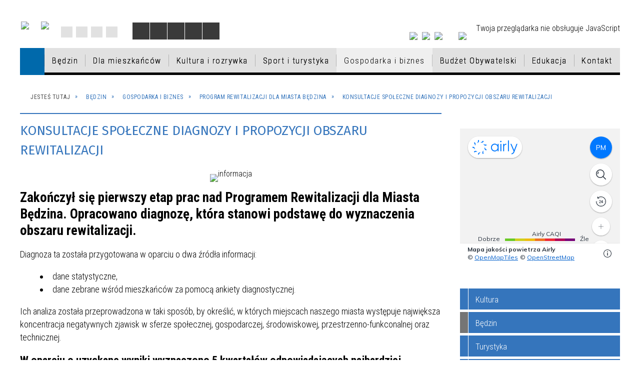

--- FILE ---
content_type: text/html; charset=utf-8
request_url: https://www.bedzin.pl/strona-482-konsultacje_spoleczne_diagnozy_i.html
body_size: 82550
content:
<!DOCTYPE html>
<html lang="pl"  itemscope="itemscope" itemtype="http://schema.org/WebPage" xmlns="http://www.w3.org/1999/xhtml">
    <head>
        <!-- METAS - - - - - - - - - - - - - - - - - - - - - - - - - - - - - -->
        <title itemprop="name">Konsultacje społeczne diagnozy i propozycji obszaru rewitalizacji - Portal - BĘDZIN: MIEJSKI PORTAL INFORMACYJNY</title>
<meta http-equiv="Content-Type" content="text/html; charset=utf-8" />
	<meta name="title" content="Konsultacje społeczne diagnozy i propozycji obszaru rewitalizacji - Portal - BĘDZIN: MIEJSKI PORTAL INFORMACYJNY" />
	<meta name="description" content="BĘDZIN: MIEJSKI PORTAL INFORMACYJNY" />
	<meta name="keywords" content="Urząd Miejski w Będzinie, Będzin, Będzin: Miejski Portal Informacyjny" />
	<meta name="author" content="CONCEPT Intermedia www.sam3.pl" />
	<meta name="robots" content="index, follow" />
        <meta name="viewport" content="width=device-width" />        
        
        <!-- EXTERNALS - - - - - - - - - - - - - - - - - - - - - - - - - - - -->		
        <link rel="shortcut icon" href="/themes/skin_01/images/favicon.ico" />
        <link rel="alternate" type="application/rss+xml"  title="RSS 2.0" href="https://www.bedzin.pl/aktualnosci.xml" />
        	<link rel="stylesheet" type="text/css" media="all" href="/themes/skin_01/css/common.css" />
	<link rel="stylesheet" type="text/css" media="all" href="/css/concept.gallery.css" />
	<link rel="stylesheet" type="text/css" media="all" href="/css/_global.css" />
	<link rel="stylesheet" type="text/css" media="screen" href="/wcag_video_player/ableplayer.min.css" />
	<link rel="stylesheet" type="text/css" media="screen" href="/css/smoothness/jquery-ui-1.9.2.custom.min.css" />
	<link rel="stylesheet" type="text/css" media="screen" href="/js/fancyBox/jquery.fancybox.css" />
	<link rel="stylesheet" type="text/css" media="print" href="/css/print_strona.css" />
	<link rel="stylesheet" type="text/css" media="all" href="/themes/skin_01/css/responsive.css" />
	<link rel="stylesheet" type="text/css" media="all" href="/themes/skin_01/css/_multisite.css" />
	<link rel="stylesheet" type="text/css" media="all" href="/css/concept-carousel.css" />
	<link rel="stylesheet" type="text/css" media="screen" href="/themes/skin_01/css/custom_styles/domyslny_custom_styles.css" />

        <!-- JAVASCRIPTS - - - - - - - - - - - - - - - - - - - - - - - - - - -->
                <script src="/js/jquery/jquery-1.12.4.min.js"></script>
        <script src="/js/jquery/jquery-3.1.1.min.js"></script>
        <script src="/js/jquery/jquery-ui-1.9.2.custom.min.js"></script>
        <script src="/js/hammer.min.js"></script>
        <script src="/js/jquery/jquery.ui.datepicker.min.js"></script> 
        <script src="/js/jquery/jquery-ui-timepicker-addon.min.js"></script> 
        
        <script>
//<![CDATA[
document.write("<style>.zajawka { visibility: hidden; }</style>");
//]]>
</script>
        <!-- cdn for modernizr, if you haven't included it already -->
        <!-- script src="http://cdn.jsdelivr.net/webshim/1.12.4/extras/modernizr-custom.js"></script -->
        <!-- polyfiller file to detect and load polyfills -->
        <!-- script src="http://cdn.jsdelivr.net/webshim/1.12.4/polyfiller.js"></script -->

        

        <script>
        function get_upload_image_size(dimension)
        {
        if(dimension == 'x')
        return 270;
        else
        return 180;
        }
        </script>
        
        <script src="https://maps.googleapis.com/maps/api/js?v=3&amp;key=AIzaSyB5O9L4YWtlMzNrNoyLMXPRQw0adSQFdUs&amp;language=pl&amp;libraries=places,visualization,geometry"></script>
<script src="/js/../themes/skin_01/js/multisite.js"></script>
<script src="/js/menu.min.js"></script>
<script src="/js/functions.js"></script>
<script src="/js/jquery/concept-rotator.js"></script>
<script src="/js/jquery/jquery.easing.1.3.js"></script>
<script src="/js/gsap/TweenMax.min.js"></script>
<script src="/js/gsap/plugins/ScrollToPlugin.min.js"></script>
<script src="/js/gsap/plugins/CSSPlugin.min.js"></script>
<script src="/js/gsap/easing/EasePack.min.js"></script>
<script src="/js/concept.gallery.js?ver=3.0"></script>
<script src="/js/akceslab-ytplayer.js"></script>
<script src="/wcag_video_player/ableplayer.min.js"></script>
<script src="/wcag_video_player/thirdparty/js.cookie.js"></script>
<script src="/js/concept_carousel_v1_0.js"></script>
		
    </head>
    	
	<body class="module-portal action-strona">
    
                <div class="page_title" style="display: none">
            Urząd Miasta Będzin - www.bedzin.pl
<br /><span class="data">Wygenerowano:&nbsp;15-01-2026</span>        </div>
        
        <h1 hidden>Urząd Miasta Będzin - www.bedzin.pl
</h1>

        <div id="page_content">       
            <div id="overlay" onclick="clear_other_mobile_active_elements();toggle_body_overflow();"></div>
            <div id="page_container">                <table role="presentation" id="table_1" class="sekcja-paneli" style="width: 100%;">
<tbody>	<tr>
		<td id="PAN_HEAD" class="panel">
			<div>
<div class="wcag_links">
	<div class="links">
		<div class="hidden">
			<a href="#content" data-offset="-300" class="scroll_to">Przejdź do treści</a>
		</div>
		
		<div class="hidden"><div tabindex="0" onclick="jQuery('body').scrollTo('*[id^=\'search_comn_\']'); jQuery('*[id^=\'search_comn_\']').val('').focus();">Przejdź do Wyszukiwarki</div></div>
		<div class="hidden"><a class="mapa_strony" tabindex="0" href="/mapa_strony.html">Przejdź do mapy strony</a></div>
		<div class="hidden"><div tabindex="0" onclick="jQuery('body').scrollTo('*[id^=\'mainMenu_\']'); jQuery(':focusable', jQuery('*[id^=\'mainMenu_\']'))[0].focus();">Przejdź do Menu</div></div>
	</div>
</div>

<script>
	jQuery('.scroll_to').css('cursor' , 'pointer').click(function () {
	var target = jQuery(this).attr('href');
	jQuery('html, body').animate({
	scrollTop: jQuery(target).offset().top -140
	}, 1000);
	});
</script>



        
	

    <div class="miejsce-banerowe logo_w_naglowku " >
        <div class="pole-banerowe noprint" style="flex-grow: 1; " >
<a href="/" target="_self"><img src="/uploads/pub/img_files/img_1884/logo.png" alt="logo w nagłówku" title="" onclick="jQuery.ajax({
	type:'POST',
	url:'/banery/click/id/1884.html',
	dataType:'html'})" /><span class="baner_title" style="display:none;">logo w nagłówku</span></a></div>
<div class="pole-banerowe noprint" style="flex-grow: 1; " >
<a href="/strona-149-projekty_unijne.html" target="_self"><img src="/uploads/pub/img_files/img_10615/logoue.png" alt="Unia Europejska" title="Unia Europejska" onclick="jQuery.ajax({
	type:'POST',
	url:'/banery/click/id/10615.html',
	dataType:'html'})" /><span class="baner_title" style="display:none;">Unia Europejska</span></a></div>
<div class="noprint pole-banerowe">
<script>
    (function(d){
      var s = d.createElement("script");
      /* uncomment the following line to override default position*/
      /* s.setAttribute("data-position", 3);*/
      /* uncomment the following line to override default size (values: small, large)*/
      /* s.setAttribute("data-size", "small");*/
      /* uncomment the following line to override default language (e.g., fr, de, es, he, nl, etc.)*/
      /* s.setAttribute("data-language", "language");*/
      /* uncomment the following line to override color set via widget (e.g., #053f67)*/
       s.setAttribute("data-color", "#3575BC");
      /* uncomment the following line to override type set via widget (1=person, 2=chair, 3=eye, 4=text)*/
      /* s.setAttribute("data-type", "1");*/
      /* s.setAttribute("data-statement_text:", "Our Accessibility Statement");*/
      /* s.setAttribute("data-statement_url", "http://www.example.com/accessibility")";*/
      /* uncomment the following line to override support on mobile devices*/
      /* s.setAttribute("data-mobile", true);*/
      /* uncomment the following line to set custom trigger action for accessibility menu*/
      /* s.setAttribute("data-trigger", "triggerId")*/
      s.setAttribute("data-account", "MsFIrZrGxc");
      s.setAttribute("src", "https://cdn.userway.org/widget.js");
      (d.body || d.head).appendChild(s);
    })(document)
</script>
<noscript>Please ensure Javascript is enabled for purposes of <a href="https://userway.org">website accessibility</a></noscript>
  
</div>
<div class="clr"></div>        </div>




    <div class="miejsce-banerowe logo_w_naglowku_zadokowane puste" >
                </div>




    <div class="miejsce-banerowe ikonki_standardowe " >
        <div class="noprint pole-banerowe">
<div class="topMenu_infobar">
    <div class="links">     

      <a href="/" class="home">Strona Główna</a>
		
      <a href="/mapa_strony.html" class="mapa_strony">Mapa Strony</a>

      <a href="/aktualnosci.xml" class="rss">RSS</a>
      
      <a href="/kontakt.html" class="poczta">Kontakt</a>
		
      <div class="cl" style="float: none; height: 0;"></div>
        
    </div>
</div>
</div>
<div class="clr"></div>        </div>


<script>
    function toggleGlobalPause()
    {
        globalPause = !globalPause;
        jQuery(".stop-anim").toggleClass("play");

        var x = jQuery(".stop-anim").text();

        if (x == 'Wznów animacje') {
            jQuery(".stop-anim").text("Zatrzymaj animacje");
            jQuery(".stop-anim").attr("title", "Zatrzymaj animacje");
        } else {
            jQuery(".stop-anim").text("Wznów animacje");
            jQuery(".stop-anim").attr("title", "Wznów animacje");
        }
    }
</script>	

<div class="accesible" >
   <div class="stop-anim" title="Zatrzymaj animacje" tabindex="0" onclick="toggleGlobalPause();">Zatrzymaj animacje</div>
        <div class="wheelchair" title="Informacje o dostępności" onclick="location = ('https://www.bedzin.pl/strona-1500-informacje_o_dostepnosci.html');"></div>
    <div class="deklaracja_dostep" title="Deklaracja dostępności" onclick="location = ('https://www.bedzin.pl/deklaracja_dostepnosci.html');"></div>
    <div class="deaf" title="Informacje dla niesłyszących" onclick="location = ('https://www.bedzin.pl/strona-1501-informacje_dla_nieslyszacych.html');"></div>
    <div class="contrast" title="Informacje o kontraście" onclick="location = ('https://www.bedzin.pl/strona-1502-informacja_o_kontrascie.html');"></div>
</div>



    <div class="miejsce-banerowe ikonki_spolecznosciowe " >
        <div class="pole-banerowe noprint" style="flex-grow: 1; " >
<a href="https://www.instagram.com/bedzingora/" target="_blank"><img src="/uploads/pub/img_files/img_10566/ig.png" alt="Instagram - kliknięcie spowoduje otwarcie nowego okna" title="" onclick="jQuery.ajax({
	type:'POST',
	url:'/banery/click/id/10566.html',
	dataType:'html'})" /><span class="baner_title" style="display:none;">Instagram</span></a></div>
<div class="pole-banerowe noprint" style="flex-grow: 1; " >
<a href="https://www.youtube.com/user/BedzinMiasto" target="_blank"><img src="/uploads/pub/img_files/img_10567/yt.png" alt="Youtube - kliknięcie spowoduje otwarcie nowego okna" title="" onclick="jQuery.ajax({
	type:'POST',
	url:'/banery/click/id/10567.html',
	dataType:'html'})" /><span class="baner_title" style="display:none;">Youtube</span></a></div>
<div class="pole-banerowe noprint" style="flex-grow: 1; " >
<a href="https://pl-pl.facebook.com/Bedzin.gora" target="_blank"><img src="/uploads/pub/img_files/img_10568/fb.png" alt="Facebook - kliknięcie spowoduje otwarcie nowego okna" title="" onclick="jQuery.ajax({
	type:'POST',
	url:'/banery/click/id/10568.html',
	dataType:'html'})" /><span class="baner_title" style="display:none;">Facebook</span></a></div>
        </div>




    <div class="miejsce-banerowe epupbip " >
        <div class="pole-banerowe noprint" style="flex-grow: 1; " >
<a href="https://bedzin.bip.info.pl/" target="_blank"><img src="/uploads/pub/img_files/img_10569/bip.png" alt="BIP - kliknięcie spowoduje otwarcie nowego okna" title="" onclick="jQuery.ajax({
	type:'POST',
	url:'/banery/click/id/10569.html',
	dataType:'html'})" /><span class="baner_title" style="display:none;">BIP</span></a></div>
        </div>


<section class="component wyszukiwarka-wrapper " >

            <header class="belka hidden-wcag">
            <h2 class="title"><span>Wyszukiwarka</span></h2>
        </header>
    
    <div class="comn-wyszukiwarka" role="search">
        
        
        <div id="search_box_comn_srch_0350df9e2c9e1acecb08c956f1e77a8b">
            <span class="warning show-delayed">Twoja przeglądarka nie obsługuje JavaScript</span>
        </div>

        <div class="cl"></div>
    </div>

    <script>
//<![CDATA[
jQuery.ajax({
	type:'POST',
	url:'/Common/getSearchAllForm/disp/none/hash_id/comn_srch_0350df9e2c9e1acecb08c956f1e77a8b.html',
	dataType:'html',
	success:function(data, textStatus){jQuery('#search_box_comn_srch_0350df9e2c9e1acecb08c956f1e77a8b').html(data);},
	complete:function(XMLHttpRequest, textStatus){wcagstinks(jQuery("#adv_form")); updateAdvSearchWidth(); jQuery("#adv_form");}})
//]]>
</script>
</section>
<div class="cl"></div>
<nav class="glowneMenu" data-component-name="comn_mainmenu" id="mainMenu_e318fa1c6eef88ba87303288ff81c536-wrapper" aria-labelledby="mainMenu_e318fa1c6eef88ba87303288ff81c536-label">   
    <h2 id="mainMenu_e318fa1c6eef88ba87303288ff81c536-label" class="hidden-wcag">Menu główne 0</h2>
    <div class="okazja_top2"></div>
    <div class="okazja_top3"></div>
            <ul class="mainMenu simplified" id="comn_e318fa1c6eef88ba87303288ff81c536">
         <li class="block block_nr_1" id="comn_e318fa1c6eef88ba87303288ff81c536_pos_1" data-color="white">
<a target="_self" class="menu-level-1 no-submenu" style="border-color:white; background: white;" href="/"><span class="menu_select_left" style="background:white;"></span><span class="menu_select_right" style="background:white;"></span><span class="menu_select_bottom" style="background:white;"></span><span style="background: #efefef;" class="tytul_menu">Strona główna</span></a>
</li> <li class="block block_nr_2" id="comn_e318fa1c6eef88ba87303288ff81c536_pos_2" data-color="#757575">
<a target="_self" class="menu-level-1 with-submenu" style="border-color:#757575; background: #757575;" href="/strona-1-bedzin.html"><span class="menu_select_left" style="background:#757575;"></span><span class="menu_select_right" style="background:#757575;"></span><span class="menu_select_bottom" style="background:#757575;"></span><span style="background: #efefef;" class="tytul_menu">Będzin</span></a>
<span class="main-menu-toggler" onclick="mainMenuTogglePosition(this);"></span><div class="sub-block-menu js-display-none" style="height: 0; background: #757575; border-color: #757575; ">
<h2 style="border-bottom-color: #757575;  background-color: #757575; ">Będzin</h2>
<ul class="level-1-wrapper">
<li class="level-1" style="background-color: #757575;"><a target="_self" class="menu-level-2" style="background: white;" href="/strona-6-bedzin.html"><span class="label" style="background: #757575; border-color: #757575;" title=""></span>Będzin</a></li><li class="level-1" style="background-color: #df0003; "><a target="_self" class="menu-level-2" style="background: white;" href="/strona-7-dla_mieszkancow.html"><span class="label" style="background: #df0003; border-color: #df0003;" title=""></span>Dla mieszkańców</a></li><li class="level-1" style="background-color: #007CB6; "><a target="_self" class="menu-level-2" style="background: white;" href="/strona-8-kultura_i_rozrywka.html"><span class="label" style="background: #007CB6; border-color: #007CB6;" title=""></span>Kultura i rozrywka</a></li><li class="level-1" style="background-color: #598023; "><a target="_self" class="menu-level-2" style="background: white;" href="/strona-9-sport_i_turystyka.html"><span class="label" style="background: #598023; border-color: #598023;" title=""></span>Sport i turystyka</a></li><li class="level-1" style="background-color: #757575; "><a target="_self" class="menu-level-2" style="background: white;" href="/strona-10-gospodarka_i_biznes.html"><span class="label" style="background: #757575; border-color: #757575;" title=""></span>Gospodarka i biznes</a></li><li class="level-1" style="background-color: #df0003; "><a target="_self" class="menu-level-2" style="background: white;" href="/strona-795-budzet_obywatelski.html"><span class="label" style="background: #df0003; border-color: #df0003;" title=""></span>Budżet Obywatelski</a></li><li class="level-1" style="background-color: #598023; "><a target="_self" class="menu-level-2" style="background: white;" href="/strona-920-edukacja.html"><span class="label" style="background: #598023; border-color: #598023;" title=""></span>Edukacja</a></li></ul><div tabindex="0" class="sub-menu-closer" id="submenu-closer-comn_e318fa1c6eef88ba87303288ff81c536_pos_2" style="color: #598023; "></div></div>
                                        <script>
                        var el_comn_e318fa1c6eef88ba87303288ff81c536_pos_2 = document.getElementById("comn_e318fa1c6eef88ba87303288ff81c536_pos_2");
                        mouseMenuNavigation(el_comn_e318fa1c6eef88ba87303288ff81c536_pos_2, "comn_e318fa1c6eef88ba87303288ff81c536_pos_2", 1);
                    </script>
            
                    </li> <li class="block block_nr_3" id="comn_e318fa1c6eef88ba87303288ff81c536_pos_3" data-color="#df0003">
<a target="_self" class="menu-level-1 with-submenu" style="border-color:#df0003; background: #df0003;" href="/strona-7-dla_mieszkancow.html"><span class="menu_select_left" style="background:#df0003;"></span><span class="menu_select_right" style="background:#df0003;"></span><span class="menu_select_bottom" style="background:#df0003;"></span><span style="background: #efefef;" class="tytul_menu">Dla mieszkańców</span></a>
<span class="main-menu-toggler" onclick="mainMenuTogglePosition(this);"></span><div class="sub-block-menu js-display-none" style="height: 0; background: #df0003; border-color: #df0003; ">
<h2 style="border-bottom-color: #df0003;  background-color: #df0003; ">Dla mieszkańców</h2>
<ul class="level-1-wrapper">
<li class="level-1" style="background-color: #df0003;"><a target="_self" class="menu-level-2" style="background: white;" href="/strona-1787-dzialania_prewencyjne_dot_dystrybucji.html"><span class="label" style="background: #df0003; border-color: #df0003;" title=""></span>Działania prewencyjne dot. dystrybucji jodku potasu - informacje</a></li><li class="level-1" style="background-color: #df0003; "><a target="_self" class="menu-level-2" style="background: white;" href="/strona-2023-program_badan_profilaktycznych_w.html"><span class="label" style="background: #df0003; border-color: #df0003;" title=""></span>Program badań profilaktycznych w Będzinie</a></li><li class="level-1" style="background-color: #df0003; "><a target="_self" class="menu-level-2" style="background: white;" href="/strona-2158-psy_i_koty_do_adopcji.html"><span class="label" style="background: #df0003; border-color: #df0003;" title=""></span>Psy i koty do adopcji</a></li><li class="level-1" style="background-color: #df0003; "><a target="_self" class="menu-level-2" style="background: white;" href="/strona-2105-konsultacje_psychoterapeutyczne_i.html"><span class="label" style="background: #df0003; border-color: #df0003;" title=""></span> Konsultacje psychoterapeutyczne i prawne w zakresie związanym z przeciwdziałaniem przemocy domowej i uzależnieniom</a></li><li class="level-1" style="background-color: #df0003; "><a target="_self" class="menu-level-2" style="background: white;" href="/strona-1662-informacje_w_sprawie_pobytu_w_polsce.html"><span class="label" style="background: #df0003; border-color: #df0003;" title=""></span>Informacje w sprawie pobytu w Polsce osób uciekających z Ukrainy / Інформація щодо перебування в Польщі осіб, які втікають з України</a></li><li class="level-1" style="background-color: #df0003; "><a target="_self" class="menu-level-2" style="background: white;" href="/strona-2257-poradnik_komunikacja_dla_zdrowia.html"><span class="label" style="background: #df0003; border-color: #df0003;" title=""></span>Poradnik „Komunikacja dla zdrowia”</a></li><li class="level-1" style="background-color: #df0003; "><a target="_self" class="menu-level-2" style="background: white;" href="/strona-123-wnioski.html"><span class="label" style="background: #df0003; border-color: #df0003;" title=""></span>Wnioski</a></li><li class="level-1" style="background-color: #df0003; "><a target="_self" class="menu-level-2" style="background: white;" href="/strona-133-ngo.html"><span class="label" style="background: #df0003; border-color: #df0003;" title=""></span>NGO</a></li><li class="level-1" style="background-color: #df0003; "><a target="_self" class="menu-level-2" style="background: white;" href="/strona-147-karta_duzej_rodziny.html"><span class="label" style="background: #df0003; border-color: #df0003;" title=""></span>Karta Dużej Rodziny</a></li><li class="level-1" style="background-color: #df0003; "><a target="_self" class="menu-level-2" style="background: white;" href="/strona-212-oferty_pracy.html"><span class="label" style="background: #df0003; border-color: #df0003;" title=""></span>Oferty pracy</a></li><li class="level-1" style="background-color: #df0003; "><a target="_self" class="menu-level-2" style="background: white;" href="/strona-222-program_wsparcia_rodzina_3_gora.html"><span class="label" style="background: #df0003; border-color: #df0003;" title=""></span>Program wsparcia "Rodzina 3+ górą!"</a></li><li class="level-1" style="background-color: #df0003; "><a target="_self" class="menu-level-2" style="background: white;" href="/strona-257-ekologia.html"><span class="label" style="background: #df0003; border-color: #df0003;" title=""></span>Ekologia</a></li><li class="level-1" style="background-color: #df0003; "><a target="_self" class="menu-level-2" style="background: white;" href="/strona-385-aktywizacja_spoleczno_zawodowa_osob.html"><span class="label" style="background: #df0003; border-color: #df0003;" title=""></span>Aktywizacja społeczno–zawodowa osób niepełnosprawnych</a></li><li class="level-1" style="background-color: #df0003; "><a target="_self" class="menu-level-2" style="background: white;" href="/strona-424-nieruchomosci.html"><span class="label" style="background: #df0003; border-color: #df0003;" title=""></span>Nieruchomości</a></li><li class="level-1" style="background-color: #df0003; "><a target="_self" class="menu-level-2" style="background: white;" href="/strona-2093-plan_ogolny.html"><span class="label" style="background: #df0003; border-color: #df0003;" title=""></span>Plan ogólny</a></li><li class="level-1" style="background-color: #df0003; "><a target="_self" class="menu-level-2" style="background: white;" href="/strona-537-bedzinska_karta_seniora.html"><span class="label" style="background: #df0003; border-color: #df0003;" title=""></span>Będzińska Karta Seniora</a></li><li class="level-1" style="background-color: #df0003; "><a target="_self" class="menu-level-2" style="background: white;" href="/strona-518-system_prognoz_jakosci_powietrza.html"><span class="label" style="background: #df0003; border-color: #df0003;" title=""></span>System Prognoz Jakości Powietrza</a></li><li class="level-1" style="background-color: #df0003; "><a target="_self" class="menu-level-2" style="background: white;" href="/strona-630-zmiana_nazw_ulic.html"><span class="label" style="background: #df0003; border-color: #df0003;" title=""></span>Zmiana nazw ulic</a></li><li class="level-1" style="background-color: #df0003; "><a target="_self" class="menu-level-2" style="background: white;" href="/strona-710-podatki_lokalne_podstawowe_informacje.html"><span class="label" style="background: #df0003; border-color: #df0003;" title=""></span>Podatki lokalne – podstawowe informacje, stawki i formularze</a></li><li class="level-1" style="background-color: #df0003; "><a target="_self" class="menu-level-2" style="background: white;" href="/strona-1079-kampania_edukacyjno_ekologiczna_w.html"><span class="label" style="background: #df0003; border-color: #df0003;" title=""></span>Kampania Edukacyjno-Ekologiczna w ramach Projektu Zagłębiowski Park Linearny</a></li><li class="level-1" style="background-color: #df0003; "><a target="_self" class="menu-level-2" style="background: white;" href="/strona-1161-rejestr_danych_kontaktowych_rdk.html"><span class="label" style="background: #df0003; border-color: #df0003;" title=""></span>Rejestr Danych Kontaktowych (RDK)</a></li><li class="level-1" style="background-color: #df0003; "><a target="_self" class="menu-level-2" style="background: white;" href="/strona-1213-covid_19_biezace_informacje_archiwum.html"><span class="label" style="background: #df0003; border-color: #df0003;" title=""></span>COVID-19 Bieżące informacje - ARCHIWUM</a></li><li class="level-1" style="background-color: #df0003; "><a target="_self" class="menu-level-2" style="background: white;" href="/strona-1321-komunikaty_i_ostrzezenia_meteorologiczne.html"><span class="label" style="background: #df0003; border-color: #df0003;" title=""></span>Komunikaty i ostrzeżenia meteorologiczne</a></li><li class="level-1" style="background-color: #df0003; "><a target="_self" class="menu-level-2" style="background: white;" href="/strona-1384-informacje_zus.html"><span class="label" style="background: #df0003; border-color: #df0003;" title=""></span>Informacje ZUS</a></li><li class="level-1" style="background-color: #df0003; "><a target="_self" class="menu-level-2" style="background: white;" href="/strona-1401-informacje_mops_bedzin.html"><span class="label" style="background: #df0003; border-color: #df0003;" title=""></span>Informacje MOPS Będzin</a></li><li class="level-1" style="background-color: #df0003; "><a target="_self" class="menu-level-2" style="background: white;" href="/strona-1531-informacje_arimr.html"><span class="label" style="background: #df0003; border-color: #df0003;" title=""></span>Informacje ARiMR</a></li><li class="level-1" style="background-color: #df0003; "><a target="_self" class="menu-level-2" style="background: white;" href="/strona-1532-informacje_urzad_pracy_w_bedzinie.html"><span class="label" style="background: #df0003; border-color: #df0003;" title=""></span>Informacje Urząd Pracy w Będzinie</a></li><li class="level-1" style="background-color: #df0003; "><a target="_self" class="menu-level-2" style="background: white;" href="/strona-1563-informacje_krus.html"><span class="label" style="background: #df0003; border-color: #df0003;" title=""></span>Informacje KRUS</a></li><li class="level-1" style="background-color: #df0003; "><a target="_self" class="menu-level-2" style="background: white;" href="/strona-1611-urzad_skarbowy.html"><span class="label" style="background: #df0003; border-color: #df0003;" title=""></span>Urząd Skarbowy</a></li><li class="level-1" style="background-color: #df0003; "><a target="_self" class="menu-level-2" style="background: white;" href="/strona-1585-wsparcie_psychodietetyczne.html"><span class="label" style="background: #df0003; border-color: #df0003;" title=""></span>Wsparcie psychodietetyczne</a></li><li class="level-1" style="background-color: #df0003; "><a target="_self" class="menu-level-2" style="background: white;" href="/strona-1990-informacje_dotyczace_transplantacji.html"><span class="label" style="background: #df0003; border-color: #df0003;" title=""></span>Informacje dotyczące transplantacji</a></li><li class="level-1" style="background-color: #df0003; "><a target="_self" class="menu-level-2" style="background: white;" href="/strona-1601-spoleczna_kampania_informacyjna.html"><span class="label" style="background: #df0003; border-color: #df0003;" title=""></span>Społeczna Kampania Informacyjna Dokumenty zastrzeżone</a></li><li class="level-1" style="background-color: #df0003; "><a target="_self" class="menu-level-2" style="background: white;" href="/strona-1710-szansa_formy_aktywnego_wsparcia_obszaru.html"><span class="label" style="background: #df0003; border-color: #df0003;" title=""></span>SZANSA – formy aktywnego wsparcia obszaru zrewitalizowanego</a></li><li class="level-1" style="background-color: #df0003; "><a target="_self" class="menu-level-2" style="background: white;" href="/strona-1761-mlodziezowa_rada_miasta_bedzina.html"><span class="label" style="background: #df0003; border-color: #df0003;" title=""></span>Młodzieżowa Rada  Miasta Będzina</a></li><li class="level-1" style="background-color: #df0003; "><a target="_self" class="menu-level-2" style="background: white;" href="/strona-1870-wykaz_zwierzat_odlowionych_z_terenu.html"><span class="label" style="background: #df0003; border-color: #df0003;" title=""></span>Wykaz zwierząt odłowionych z terenu miasta</a></li><li class="level-1" style="background-color: #df0003; "><a target="_self" class="menu-level-2" style="background: white;" href="/strona-1931-kampania_przeciwdzialania_wlamaniom_do.html"><span class="label" style="background: #df0003; border-color: #df0003;" title=""></span>Kampania przeciwdziałania włamaniom do domów i mieszkań</a></li><li class="level-1" style="background-color: #df0003; "><a target="_self" class="menu-level-2" style="background: white;" href="/strona-1961-panstwowy_powiatowy_inspektor_sanitarny.html"><span class="label" style="background: #df0003; border-color: #df0003;" title=""></span>Państwowy Powiatowy Inspektor Sanitarny w Dąbrowie Górniczej - zalecenia dot. bakterii z rodzaju Legionella </a></li><li class="level-1" style="background-color: #df0003; "><a target="_self" class="menu-level-2" style="background: white;" href="/strona-2040-bedzinska_akademia_malego_sportowca.html"><span class="label" style="background: #df0003; border-color: #df0003;" title=""></span>Będzińska Akademia Małego Sportowca</a></li><li class="level-1" style="background-color: #df0003; "><a target="_self" class="menu-level-2" style="background: white;" href="/strona-2159-akademia_goz_proponuje_bezpletne.html"><span class="label" style="background: #df0003; border-color: #df0003;" title=""></span>Akademia GOZ proponuje BEZPŁETNE szkolenia i doradztwo z tematyki gospodarki o obiegu zamkniętym</a></li><li class="level-1" style="background-color: #df0003; "><a target="_self" class="menu-level-2" style="background: white;" href="/strona-2186-akcja_zyj_zdrowo_bez_alkoholu.html"><span class="label" style="background: #df0003; border-color: #df0003;" title=""></span>Akcja Żyj zdrowo bez alkoholu</a></li><li class="level-1" style="background-color: #df0003; "><a target="_self" class="menu-level-2" style="background: white;" href="/strona-2195-gdzie_mozna_znalezc_i_jak_wyglada_praca.html"><span class="label" style="background: #df0003; border-color: #df0003;" title=""></span>Gdzie można znaleźć i jak wygląda praca w NGO? Porady od Praca.pl</a></li><li class="level-1" style="background-color: #df0003; "><a target="_self" class="menu-level-2" style="background: white;" href="/strona-2197-jak_wspolnie_zadbac_o_zdrowie.html"><span class="label" style="background: #df0003; border-color: #df0003;" title=""></span>Jak wspólnie zadbać o zdrowie mieszkańców?</a></li><li class="level-1" style="background-color: #df0003; "><a target="_self" class="menu-level-2" style="background: white;" href="/strona-2211-projekt_ekoliderki_wzmocnienie_procesu.html"><span class="label" style="background: #df0003; border-color: #df0003;" title=""></span>Projekt Ekoliderki wzmocnienie procesu sprawiedliwej Transformacji Śląska</a></li><li class="level-1" style="background-color: #df0003; "><a target="_self" class="menu-level-2" style="background: white;" href="/strona-2232-lokalny_rozwoj_wsparcie_dla_slaskich.html"><span class="label" style="background: #df0003; border-color: #df0003;" title=""></span>„LOKalny Rozwój – wsparcie dla śląskich MŚP i ich pracowników”</a></li><li class="level-1" style="background-color: #df0003; "><a target="_self" class="menu-level-2" style="background: white;" href="/strona-2258-zaproszenie_na_webinarium_cedur.html"><span class="label" style="background: #df0003; border-color: #df0003;" title=""></span>Zaproszenie na webinarium CEDUR „Cyberbezpieczeństwo – metody ataków na środki finansowe klientów bankowości internetowej stosowane przez cyberprzestępców”</a></li><li class="level-1" style="background-color: #df0003; "><a target="_self" class="menu-level-2" style="background: white;" href="/strona-2259-konferencja_transformacja.html"><span class="label" style="background: #df0003; border-color: #df0003;" title=""></span>Konferencja „Transformacja porzedsiębiorczości - Od idei do sukcesu"</a></li><li class="level-1" style="background-color: #df0003; "><a target="_self" class="menu-level-2" style="background: white;" href="/strona-2260-praca_w_wojsku_jako_informatyk_jak.html"><span class="label" style="background: #df0003; border-color: #df0003;" title=""></span>Praca w wojsku jako informatyk – jak zostać? Wymagania, zarobki</a></li><li class="level-1" style="background-color: #df0003; "><a target="_self" class="menu-level-2" style="background: white;" href="/strona-2267-nabor_wnioskow_do_drugiej_edycji_w_2025.html"><span class="label" style="background: #df0003; border-color: #df0003;" title=""></span>Nabór wniosków do drugiej edycji w 2025 r. programu „Generacja V4” Międzynarodowego Funduszu Wyszehradzkiego – możliwość realizacji krótkoterminowej mobilności młodzieży w wieku 12-30 lat</a></li><li class="level-1" style="background-color: #df0003; "><a target="_self" class="menu-level-2" style="background: white;" href="/strona-2268-akademia_goz.html"><span class="label" style="background: #df0003; border-color: #df0003;" title=""></span>Akademia GOZ</a></li><li class="level-1" style="background-color: #df0003; "><a target="_self" class="menu-level-2" style="background: white;" href="/strona-2270-bezplatny_poradnik_dla_kultury.html"><span class="label" style="background: #df0003; border-color: #df0003;" title=""></span>Bezpłatny poradnik dla kultury</a></li></ul><div tabindex="0" class="sub-menu-closer" id="submenu-closer-comn_e318fa1c6eef88ba87303288ff81c536_pos_3" style="color: #df0003; "></div></div>
                                        <script>
                        var el_comn_e318fa1c6eef88ba87303288ff81c536_pos_3 = document.getElementById("comn_e318fa1c6eef88ba87303288ff81c536_pos_3");
                        mouseMenuNavigation(el_comn_e318fa1c6eef88ba87303288ff81c536_pos_3, "comn_e318fa1c6eef88ba87303288ff81c536_pos_3", 1);
                    </script>
            
                    </li> <li class="block block_nr_4" id="comn_e318fa1c6eef88ba87303288ff81c536_pos_4" data-color="#007CB6">
<a target="_self" class="menu-level-1 with-submenu" style="border-color:#007CB6; background: #007CB6;" href="/strona-8-kultura_i_rozrywka.html"><span class="menu_select_left" style="background:#007CB6;"></span><span class="menu_select_right" style="background:#007CB6;"></span><span class="menu_select_bottom" style="background:#007CB6;"></span><span style="background: #efefef;" class="tytul_menu">Kultura i rozrywka</span></a>
<span class="main-menu-toggler" onclick="mainMenuTogglePosition(this);"></span><div class="sub-block-menu js-display-none" style="height: 0; background: #007CB6; border-color: #007CB6; ">
<h2 style="border-bottom-color: #007CB6;  background-color: #007CB6; ">Kultura i rozrywka</h2>
<ul class="level-1-wrapper">
<li class="level-1" style="background-color: #007CB6;"><a target="_self" class="menu-level-2" style="background: white;" href="/strona-163-rozrywka.html"><span class="label" style="background: #007CB6; border-color: #007CB6;" title=""></span>Rozrywka</a></li><li class="level-1" style="background-color: #007CB6; "><a target="_self" class="menu-level-2" style="background: white;" href="/strona-168-miejsca_pamieci.html"><span class="label" style="background: #007CB6; border-color: #007CB6;" title=""></span>Miejsca pamięci</a></li><li class="level-1" style="background-color: #007CB6; "><a target="_self" class="menu-level-2" style="background: white;" href="/strona-169-instytucje.html"><span class="label" style="background: #007CB6; border-color: #007CB6;" title=""></span>Instytucje</a></li><li class="level-1" style="background-color: #007CB6; "><a target="_self" class="menu-level-2" style="background: white;" href="/strona-170-honorowi_obywatele.html"><span class="label" style="background: #007CB6; border-color: #007CB6;" title=""></span>Honorowi obywatele</a></li><li class="level-1" style="background-color: #007CB6; "><a target="_self" class="menu-level-2" style="background: white;" href="/strona-261-nagrody_w_kulturze.html"><span class="label" style="background: #007CB6; border-color: #007CB6;" title=""></span>Nagrody w kulturze</a></li><li class="level-1" style="background-color: #007CB6; "><a target="_self" class="menu-level-2" style="background: white;" href="/strona-1868-bedzinformator_grudzien_2025.html"><span class="label" style="background: #007CB6; border-color: #007CB6;" title=""></span>BędzinFormator - grudzień 2025</a></li></ul><div tabindex="0" class="sub-menu-closer" id="submenu-closer-comn_e318fa1c6eef88ba87303288ff81c536_pos_4" style="color: #007CB6; "></div></div>
                                        <script>
                        var el_comn_e318fa1c6eef88ba87303288ff81c536_pos_4 = document.getElementById("comn_e318fa1c6eef88ba87303288ff81c536_pos_4");
                        mouseMenuNavigation(el_comn_e318fa1c6eef88ba87303288ff81c536_pos_4, "comn_e318fa1c6eef88ba87303288ff81c536_pos_4", 1);
                    </script>
            
                    </li> <li class="block block_nr_5" id="comn_e318fa1c6eef88ba87303288ff81c536_pos_5" data-color="#598023">
<a target="_self" class="menu-level-1 with-submenu" style="border-color:#598023; background: #598023;" href="/strona-9-sport_i_turystyka.html"><span class="menu_select_left" style="background:#598023;"></span><span class="menu_select_right" style="background:#598023;"></span><span class="menu_select_bottom" style="background:#598023;"></span><span style="background: #efefef;" class="tytul_menu">Sport i turystyka</span></a>
<span class="main-menu-toggler" onclick="mainMenuTogglePosition(this);"></span><div class="sub-block-menu js-display-none" style="height: 0; background: #598023; border-color: #598023; ">
<h2 style="border-bottom-color: #598023;  background-color: #598023; ">Sport i turystyka</h2>
<ul class="level-1-wrapper">
<li class="level-1" style="background-color: #598023;"><a target="_self" class="menu-level-2" style="background: white;" href="/strona-178-sport.html"><span class="label" style="background: #598023; border-color: #598023;" title=""></span>Sport</a></li><li class="level-1" style="background-color: #598023; "><a target="_blank" class="menu-level-2" style="background: white;" href="/strona-193-osrodek_sportu_i_rekreacji.html"><span class="label" style="background: #598023; border-color: #598023;" title=""></span>Ośrodek Sportu i Rekreacji</a></li><li class="level-1" style="background-color: #598023; "><a target="_self" class="menu-level-2" style="background: white;" href="/strona-195-baza_noclegowa.html"><span class="label" style="background: #598023; border-color: #598023;" title=""></span>Baza noclegowa</a></li><li class="level-1" style="background-color: #598023; "><a target="_self" class="menu-level-2" style="background: white;" href="/strona-1078-gminna_ewidencja_zabytkow_dla_miasta.html"><span class="label" style="background: #598023; border-color: #598023;" title=""></span>Gminna Ewidencja Zabytków dla Miasta Będzina</a></li><li class="level-1" style="background-color: #598023; "><a target="_self" class="menu-level-2" style="background: white;" href="/strona-1607-gminny_program_opieki_nad_zabytkami.html"><span class="label" style="background: #598023; border-color: #598023;" title=""></span>Gminny program opieki nad zabytkami Miasta Będzina na lata 2021 - 2024</a></li><li class="level-1" style="background-color: #598023; "><a target="_self" class="menu-level-2" style="background: white;" href="/strona-196-zabytki.html"><span class="label" style="background: #598023; border-color: #598023;" title=""></span>Zabytki</a></li><li class="level-1" style="background-color: #598023; "><a target="_self" class="menu-level-2" style="background: white;" href="/strona-265-nagrody_w_sporcie.html"><span class="label" style="background: #598023; border-color: #598023;" title=""></span>Nagrody w sporcie</a></li><li class="level-1" style="background-color: #598023; "><a target="_self" class="menu-level-2" style="background: white;" href="/strona-1062-stypendia_sportowe_miasta_bedzina.html"><span class="label" style="background: #598023; border-color: #598023;" title=""></span>Stypendia sportowe Miasta Będzina</a></li><li class="level-1" style="background-color: #598023; "><a target="_self" class="menu-level-2" style="background: white;" href="/strona-285-tereny_zielone.html"><span class="label" style="background: #598023; border-color: #598023;" title=""></span>Tereny zielone</a></li><li class="level-1" style="background-color: #598023; "><a target="_self" class="menu-level-2" style="background: white;" href="/strona-288-zabytki_kultury_zydowskiej.html"><span class="label" style="background: #598023; border-color: #598023;" title=""></span>Zabytki kultury żydowskiej</a></li><li class="level-1" style="background-color: #598023; "><a target="_self" class="menu-level-2" style="background: white;" href="/strona-1205-stypendia_sportowe_2025.html"><span class="label" style="background: #598023; border-color: #598023;" title=""></span>Stypendia sportowe 2025</a></li><li class="level-1" style="background-color: #598023; "><a target="_self" class="menu-level-2" style="background: white;" href="/strona-1369-przewodnik_turysty.html"><span class="label" style="background: #598023; border-color: #598023;" title=""></span>Przewodnik turysty</a></li></ul><div tabindex="0" class="sub-menu-closer" id="submenu-closer-comn_e318fa1c6eef88ba87303288ff81c536_pos_5" style="color: #598023; "></div></div>
                                        <script>
                        var el_comn_e318fa1c6eef88ba87303288ff81c536_pos_5 = document.getElementById("comn_e318fa1c6eef88ba87303288ff81c536_pos_5");
                        mouseMenuNavigation(el_comn_e318fa1c6eef88ba87303288ff81c536_pos_5, "comn_e318fa1c6eef88ba87303288ff81c536_pos_5", 1);
                    </script>
            
                    </li> <li class="block block_nr_6" id="comn_e318fa1c6eef88ba87303288ff81c536_pos_6" data-color="#757575">
<a target="_self" class="menu-level-1 with-submenu" style="border-color:#757575; background: #757575;" href="/strona-10-gospodarka_i_biznes.html"><span class="menu_select_left" style="background:#757575;"></span><span class="menu_select_right" style="background:#757575;"></span><span class="menu_select_bottom" style="background:#757575;"></span><span style="background: #efefef;" class="tytul_menu">Gospodarka i biznes</span></a>
<span class="main-menu-toggler" onclick="mainMenuTogglePosition(this);"></span><div class="sub-block-menu js-display-none" style="height: 0; background: #757575; border-color: #757575; ">
<h2 style="border-bottom-color: #757575;  background-color: #757575; ">Gospodarka i biznes</h2>
<ul class="level-1-wrapper">
<li class="level-1" style="background-color: #757575;"><a target="_self" class="menu-level-2" style="background: white;" href="/strona-160-ewidencja_dzialalnosci_gospodarczej.html"><span class="label" style="background: #757575; border-color: #757575;" title=""></span>Ewidencja działalności gospodarczej</a></li><li class="level-1" style="background-color: #757575; "><a target="_self" class="menu-level-2" style="background: white;" href="/strona-161-projekty_unijne.html"><span class="label" style="background: #757575; border-color: #757575;" title=""></span>Projekty unijne</a></li><li class="level-1" style="background-color: #757575; "><a target="_self" class="menu-level-2" style="background: white;" href="/strona-420-program_rewitalizacji_dla_miasta_bedzina.html"><span class="label" style="background: #757575; border-color: #757575;" title=""></span>Program Rewitalizacji dla Miasta Będzina</a></li><li class="level-1" style="background-color: #757575; "><a target="_self" class="menu-level-2" style="background: white;" href="/strona-162-nowa_strategia_rozwoju.html"><span class="label" style="background: #757575; border-color: #757575;" title=""></span>Nowa Strategia Rozwoju</a></li><li class="level-1" style="background-color: #757575; "><a target="_self" class="menu-level-2" style="background: white;" href="/strona-230-europejski_obszar_gospodarczy.html"><span class="label" style="background: #757575; border-color: #757575;" title=""></span>Europejski Obszar Gospodarczy</a></li><li class="level-1" style="background-color: #757575; "><a target="_self" class="menu-level-2" style="background: white;" href="/strona-610-transport.html"><span class="label" style="background: #757575; border-color: #757575;" title=""></span>Transport</a></li><li class="level-1" style="background-color: #757575; "><a target="_self" class="menu-level-2" style="background: white;" href="/strona-620-zarzadzanie_mikrofirma.html"><span class="label" style="background: #757575; border-color: #757575;" title=""></span>Zarządzanie mikrofirmą</a></li><li class="level-1" style="background-color: #757575; "><a target="_self" class="menu-level-2" style="background: white;" href="/strona-698-nieruchomosci.html"><span class="label" style="background: #757575; border-color: #757575;" title=""></span>Nieruchomości</a></li><li class="level-1" style="background-color: #757575; "><a target="_self" class="menu-level-2" style="background: white;" href="/strona-1902-sprzedaz_nieruchomosci.html"><span class="label" style="background: #757575; border-color: #757575;" title=""></span>Sprzedaż nieruchomości</a></li></ul><div tabindex="0" class="sub-menu-closer" id="submenu-closer-comn_e318fa1c6eef88ba87303288ff81c536_pos_6" style="color: #757575; "></div></div>
                                        <script>
                        var el_comn_e318fa1c6eef88ba87303288ff81c536_pos_6 = document.getElementById("comn_e318fa1c6eef88ba87303288ff81c536_pos_6");
                        mouseMenuNavigation(el_comn_e318fa1c6eef88ba87303288ff81c536_pos_6, "comn_e318fa1c6eef88ba87303288ff81c536_pos_6", 1);
                    </script>
            
                    </li> <li class="block block_nr_7" id="comn_e318fa1c6eef88ba87303288ff81c536_pos_7" data-color="#df0003">
<a target="_self" class="menu-level-1 with-submenu" style="border-color:#df0003; background: #df0003;" href="/strona-795-budzet_obywatelski.html"><span class="menu_select_left" style="background:#df0003;"></span><span class="menu_select_right" style="background:#df0003;"></span><span class="menu_select_bottom" style="background:#df0003;"></span><span style="background: #efefef;" class="tytul_menu">Budżet Obywatelski</span></a>
<span class="main-menu-toggler" onclick="mainMenuTogglePosition(this);"></span><div class="sub-block-menu js-display-none" style="height: 0; background: #df0003; border-color: #df0003; ">
<h2 style="border-bottom-color: #df0003;  background-color: #df0003; ">Budżet Obywatelski</h2>
<ul class="level-1-wrapper">
<li class="level-1" style="background-color: #df0003;"><a target="_self" class="menu-level-2" style="background: white;" href="/strona-2181-viii_edycja_budzetu_obywatelskiego.html"><span class="label" style="background: #df0003; border-color: #df0003;" title=""></span>VIII edycja Budżetu Obywatelskiego</a></li><li class="level-1" style="background-color: #df0003; "><a target="_self" class="menu-level-2" style="background: white;" href="/strona-2134-vii_edycja_budzetu_obywatelskiego.html"><span class="label" style="background: #df0003; border-color: #df0003;" title=""></span>VII edycja Budżetu Obywatelskiego</a></li><li class="level-1" style="background-color: #df0003; "><a target="_self" class="menu-level-2" style="background: white;" href="/strona-2135-vi_edycja_budzetu_obywatelskiego.html"><span class="label" style="background: #df0003; border-color: #df0003;" title=""></span>VI edycja Budżetu Obywatelskiego</a></li><li class="level-1" style="background-color: #df0003; "><a target="_self" class="menu-level-2" style="background: white;" href="/strona-2136-v_edycja_budzetu_obywatelskiego.html"><span class="label" style="background: #df0003; border-color: #df0003;" title=""></span>V edycja Budżetu Obywatelskiego</a></li><li class="level-1" style="background-color: #df0003; "><a target="_self" class="menu-level-2" style="background: white;" href="/strona-2137-iv_edycja_budzetu_obywatelskiego.html"><span class="label" style="background: #df0003; border-color: #df0003;" title=""></span>IV edycja Budżetu Obywatelskiego</a></li><li class="level-1" style="background-color: #df0003; "><a target="_self" class="menu-level-2" style="background: white;" href="/strona-2138-iii_edycja_budzetu_obywatelskiego.html"><span class="label" style="background: #df0003; border-color: #df0003;" title=""></span>III edycja Budżetu Obywatelskiego</a></li><li class="level-1" style="background-color: #df0003; "><a target="_self" class="menu-level-2" style="background: white;" href="/strona-2139-ii_edycja_budzetu_obywatelskiego.html"><span class="label" style="background: #df0003; border-color: #df0003;" title=""></span>II edycja Budżetu Obywatelskiego</a></li><li class="level-1" style="background-color: #df0003; "><a target="_self" class="menu-level-2" style="background: white;" href="/strona-2140-i_edycja_budzetu_obywatelskiego.html"><span class="label" style="background: #df0003; border-color: #df0003;" title=""></span>I edycja Budżetu Obywatelskiego</a></li></ul><div tabindex="0" class="sub-menu-closer" id="submenu-closer-comn_e318fa1c6eef88ba87303288ff81c536_pos_7" style="color: #df0003; "></div></div>
                                        <script>
                        var el_comn_e318fa1c6eef88ba87303288ff81c536_pos_7 = document.getElementById("comn_e318fa1c6eef88ba87303288ff81c536_pos_7");
                        mouseMenuNavigation(el_comn_e318fa1c6eef88ba87303288ff81c536_pos_7, "comn_e318fa1c6eef88ba87303288ff81c536_pos_7", 1);
                    </script>
            
                    </li> <li class="block block_nr_8" id="comn_e318fa1c6eef88ba87303288ff81c536_pos_8" data-color="#598023">
<a target="_self" class="menu-level-1 with-submenu" style="border-color:#598023; background: #598023;" href="/strona-920-edukacja.html"><span class="menu_select_left" style="background:#598023;"></span><span class="menu_select_right" style="background:#598023;"></span><span class="menu_select_bottom" style="background:#598023;"></span><span style="background: #efefef;" class="tytul_menu">Edukacja</span></a>
<span class="main-menu-toggler" onclick="mainMenuTogglePosition(this);"></span><div class="sub-block-menu js-display-none" style="height: 0; background: #598023; border-color: #598023; ">
<h2 style="border-bottom-color: #598023;  background-color: #598023; ">Edukacja</h2>
<ul class="level-1-wrapper">
<li class="level-1" style="background-color: #598023;"><a target="_self" class="menu-level-2" style="background: white;" href="/strona-1720-aktualnosci.html"><span class="label" style="background: #598023; border-color: #598023;" title=""></span>Aktualności</a></li><li class="level-1" style="background-color: #598023; "><a target="_self" class="menu-level-2" style="background: white;" href="/strona-2045-informacja_o_wolnych_miejscach_w.html"><span class="label" style="background: #598023; border-color: #598023;" title=""></span>Informacja o wolnych miejscach w postępowaniu uzupełniającym w przedszkolach na rok szkolny 2025/2026</a></li><li class="level-1" style="background-color: #598023; "><a target="_self" class="menu-level-2" style="background: white;" href="/strona-922-zapisy_do_klas_pierwszych_bedzinskich.html"><span class="label" style="background: #598023; border-color: #598023;" title=""></span>Zapisy do klas pierwszych będzińskich szkół podstawowych na rok szkolny 2025/2026</a></li><li class="level-1" style="background-color: #598023; "><a target="_self" class="menu-level-2" style="background: white;" href="/strona-926-rekrutacja_do_przedszkoli_i_oddzialow.html"><span class="label" style="background: #598023; border-color: #598023;" title=""></span>Rekrutacja do przedszkoli i oddziałów przedszkolnych 2025/2026</a></li><li class="level-1" style="background-color: #598023; "><a target="_self" class="menu-level-2" style="background: white;" href="/strona-965-wakacyjne_dyzury_przedszkoli_miejskich.html"><span class="label" style="background: #598023; border-color: #598023;" title=""></span>Wakacyjne dyżury przedszkoli miejskich</a></li><li class="level-1" style="background-color: #598023; "><a target="_self" class="menu-level-2" style="background: white;" href="/strona-927-szkoly_podstawowe.html"><span class="label" style="background: #598023; border-color: #598023;" title=""></span>Szkoły podstawowe</a></li><li class="level-1" style="background-color: #598023; "><a target="_self" class="menu-level-2" style="background: white;" href="/strona-929-przedszkola.html"><span class="label" style="background: #598023; border-color: #598023;" title=""></span>Przedszkola</a></li><li class="level-1" style="background-color: #598023; "><a target="_self" class="menu-level-2" style="background: white;" href="/strona-930-opieka_nad_dziecmi_do_lat_3_w.html"><span class="label" style="background: #598023; border-color: #598023;" title=""></span>Opieka nad dziećmi do lat 3 w instytucjach funkcjonujących w Będzinie</a></li><li class="level-1" style="background-color: #598023; "><a target="_self" class="menu-level-2" style="background: white;" href="/strona-934-obwody_szkolne.html"><span class="label" style="background: #598023; border-color: #598023;" title=""></span>Obwody szkolne</a></li><li class="level-1" style="background-color: #598023; "><a target="_self" class="menu-level-2" style="background: white;" href="/strona-935-pomoc_materialna_dla_uczniow.html"><span class="label" style="background: #598023; border-color: #598023;" title=""></span>Pomoc materialna dla uczniów</a></li><li class="level-1" style="background-color: #598023; "><a target="_self" class="menu-level-2" style="background: white;" href="/strona-938-nagroda_prezydenta_miasta_dla.html"><span class="label" style="background: #598023; border-color: #598023;" title=""></span>Nagroda Prezydenta Miasta dla wyróżniających się uczniów</a></li><li class="level-1" style="background-color: #598023; "><a target="_self" class="menu-level-2" style="background: white;" href="/strona-939-dowoz_uczniow_z_niepelnosprawnosciami.html"><span class="label" style="background: #598023; border-color: #598023;" title=""></span>Dowóz uczniów z niepełnosprawnościami do szkół i przedszkoli</a></li><li class="level-1" style="background-color: #598023; "><a target="_self" class="menu-level-2" style="background: white;" href="/strona-952-awans_zawodowy_nauczycieli.html"><span class="label" style="background: #598023; border-color: #598023;" title=""></span>Awans zawodowy nauczycieli</a></li><li class="level-1" style="background-color: #598023; "><a target="_self" class="menu-level-2" style="background: white;" href="/strona-957-zakladanie_placowek_niepublicznych.html"><span class="label" style="background: #598023; border-color: #598023;" title=""></span>Zakładanie placówek niepublicznych</a></li><li class="level-1" style="background-color: #598023; "><a target="_self" class="menu-level-2" style="background: white;" href="/strona-960-dofinansowanie_kosztow_ksztalcenia.html"><span class="label" style="background: #598023; border-color: #598023;" title=""></span>Dofinansowanie kosztów kształcenia pracowników młodocianych</a></li><li class="level-1" style="background-color: #598023; "><a target="_self" class="menu-level-2" style="background: white;" href="/strona-961-informacja_o_stanie_realizacji_zadan.html"><span class="label" style="background: #598023; border-color: #598023;" title=""></span>Informacja o stanie realizacji zadań oświatowych </a></li><li class="level-1" style="background-color: #598023; "><a target="_self" class="menu-level-2" style="background: white;" href="/strona-969-lokalne_prawo_oswiatowe.html"><span class="label" style="background: #598023; border-color: #598023;" title=""></span>Lokalne Prawo Oświatowe</a></li><li class="level-1" style="background-color: #598023; "><a target="_self" class="menu-level-2" style="background: white;" href="/strona-982-stypendium_miasta_bedzina.html"><span class="label" style="background: #598023; border-color: #598023;" title=""></span>Stypendium miasta Będzina</a></li><li class="level-1" style="background-color: #598023; "><a target="_self" class="menu-level-2" style="background: white;" href="/strona-1097-panstwowa_szkola_muzyczna_i_st_im.html"><span class="label" style="background: #598023; border-color: #598023;" title=""></span>Państwowa Szkoła Muzyczna I st. im. Fryderyka Chopina</a></li><li class="level-1" style="background-color: #598023; "><a target="_self" class="menu-level-2" style="background: white;" href="/strona-1394-zadania_dofinansowane_z_budzetu_panstwa.html"><span class="label" style="background: #598023; border-color: #598023;" title=""></span>Zadania dofinansowane z budżetu państwa</a></li><li class="level-1" style="background-color: #598023; "><a target="_self" class="menu-level-2" style="background: white;" href="/strona-1512-pomoc_psychologiczna.html"><span class="label" style="background: #598023; border-color: #598023;" title=""></span>Pomoc psychologiczna</a></li><li class="level-1" style="background-color: #598023; "><a target="_self" class="menu-level-2" style="background: white;" href="/strona-1613-dotacje_dla_niepublicznych_szkol_i.html"><span class="label" style="background: #598023; border-color: #598023;" title=""></span>Dotacje dla niepublicznych szkół i przedszkoli w Będzinie</a></li><li class="level-1" style="background-color: #598023; "><a target="_self" class="menu-level-2" style="background: white;" href="/strona-1821-miedzyzakladowa_kasa_zapomogowo.html"><span class="label" style="background: #598023; border-color: #598023;" title=""></span>Międzyzakładowa Kasa Zapomogowo-Pożyczkowa Pracowników Oświaty</a></li><li class="level-1" style="background-color: #598023; "><a target="_self" class="menu-level-2" style="background: white;" href="/strona-1936-dofinansowanie_zielonych_szkol_z.html"><span class="label" style="background: #598023; border-color: #598023;" title=""></span>Dofinansowanie „zielonych szkół” z Wojewódzkiego Funduszu Ochrony Środowiska i Gospodarki Wodnej w Katowicach</a></li><li class="level-1" style="background-color: #598023; "><a target="_self" class="menu-level-2" style="background: white;" href="/strona-2052-zadania_dofinansowane_ze_srodkow.html"><span class="label" style="background: #598023; border-color: #598023;" title=""></span>Zadania dofinansowane ze środków unijnych</a></li><li class="level-1" style="background-color: #598023; "><a target="_self" class="menu-level-2" style="background: white;" href="/strona-2165-pomoc_zdrowotna_dla_nauczycieli.html"><span class="label" style="background: #598023; border-color: #598023;" title=""></span>Pomoc zdrowotna dla nauczycieli </a></li><li class="level-1" style="background-color: #598023; "><a target="_self" class="menu-level-2" style="background: white;" href="/strona-2274-przyjazna_szkola_rzadowy_program.html"><span class="label" style="background: #598023; border-color: #598023;" title=""></span>„PRZYJAZNA SZKOŁA” Rządowy program wyrównywania szans edukacyjnych dzieci i młodzieży „Przyjazna szkoła” w latach 2025-2027</a></li></ul><div tabindex="0" class="sub-menu-closer" id="submenu-closer-comn_e318fa1c6eef88ba87303288ff81c536_pos_8" style="color: #598023; "></div></div>
                                        <script>
                        var el_comn_e318fa1c6eef88ba87303288ff81c536_pos_8 = document.getElementById("comn_e318fa1c6eef88ba87303288ff81c536_pos_8");
                        mouseMenuNavigation(el_comn_e318fa1c6eef88ba87303288ff81c536_pos_8, "comn_e318fa1c6eef88ba87303288ff81c536_pos_8", 1);
                    </script>
            
                    </li> <li class="block block_nr_9" id="comn_e318fa1c6eef88ba87303288ff81c536_pos_9" data-color="#3575BC">
<a target="_self" class="menu-level-1 no-submenu" style="border-color:#3575BC; background: #3575BC;" href="/strona-110-kontakt.html"><span class="menu_select_left" style="background:#3575BC;"></span><span class="menu_select_right" style="background:#3575BC;"></span><span class="menu_select_bottom" style="background:#3575BC;"></span><span style="background: #efefef;" class="tytul_menu">Kontakt</span></a>
</li>                <script>
//<![CDATA[
                var candidate = document.getElementById('comn_e318fa1c6eef88ba87303288ff81c536_pos_6');
                candidate.className += ' sel';
        
//]]>
</script>                <script>
//<![CDATA[
window.onscroll = function() { menuDocking("comn_e318fa1c6eef88ba87303288ff81c536");}; 
//]]>
</script><script>
//<![CDATA[
window.onresize = function() { menuDocking("comn_e318fa1c6eef88ba87303288ff81c536");}; 
//]]>
</script>         </ul>
    </nav>
<div class="cl"></div>

    <div class="miejsce-banerowe baner_pod_naglowkiem_1200x100 puste" >
                </div>


<nav class="navigator" id="breadcrumbs" aria-labelledby="breadcrumbs-label">
    <h2 id="breadcrumbs-label" class="hidden-wcag">Breadcrumbs</h2>
    
    <ul itemscope itemtype="http://schema.org/BreadcrumbList">
        
    <li itemprop="itemListElement" itemscope itemtype="http://schema.org/ListItem"><a class="navigator_home" property="item" typeof="WebPage" itemprop="item" itemtype="https://schema.org/Thing" itemscope="itemscope" href="/mapa_strony.html"><span itemprop="name">Jesteś tutaj</span></a><meta itemprop="position" content="1"></li><li itemprop="itemListElement" itemscope itemtype="http://schema.org/ListItem"><a property="item" typeof="WebPage" itemprop="item" itemtype="https://schema.org/Thing" itemscope="itemscope" href="/strona-1-bedzin.html"><span itemprop="name">Będzin</span></a><meta itemprop="position" content="2"></li><li itemprop="itemListElement" itemscope itemtype="http://schema.org/ListItem"><a property="item" typeof="WebPage" itemprop="item" itemtype="https://schema.org/Thing" itemscope="itemscope" href="/strona-10-gospodarka_i_biznes.html"><span itemprop="name">Gospodarka i biznes</span></a><meta itemprop="position" content="3"></li><li itemprop="itemListElement" itemscope itemtype="http://schema.org/ListItem"><a property="item" typeof="WebPage" itemprop="item" itemtype="https://schema.org/Thing" itemscope="itemscope" href="/strona-420-program_rewitalizacji_dla_miasta_bedzina.html"><span itemprop="name">Program Rewitalizacji dla Miasta Będzina</span></a><meta itemprop="position" content="4"></li><li itemprop="itemListElement" itemscope itemtype="http://schema.org/ListItem"><a property="item" typeof="WebPage" itemprop="item" itemtype="https://schema.org/Thing" itemscope="itemscope" href="/strona-482-konsultacje_spoleczne_diagnozy_i.html"><span itemprop="name">Konsultacje społeczne diagnozy i propozycji obszaru rewitalizacji</span></a><meta itemprop="position" content="5"></li>        
    </ul>

</nav>
			</div>
		</td>
	</tr>
</tbody></table>
<table role="presentation" id="table_2" class="sekcja-paneli" style="width: 100%;">
<tbody>	<tr>
		<td id="PAN_1" class="panel">
			<div>


    <div class="miejsce-banerowe baner_w_centralnym_panelu_u_gory_897x100 puste" >
                </div>


				<div id='content'><div class="messages">
            
    
    
    </div>
    <article itemscope itemtype="http://schema.org/NewsArticle">

        <meta itemprop="headline" content="Konsultacje społeczne diagnozy i propozycji obszaru rewitalizacji" />
        <meta itemprop="description" content="Zakończył się pierwszy etap prac nad Programem Rewitalizacji dla Miasta Będzina. Opracowano diagnozę, która stanowi podstawę do wyznaczenia obszaru rewitalizacji.informacji:
 
" />
        <meta itemprop="articleBody" content="Zakończył się pierwszy etap prac nad Programem Rewitalizacji dla Miasta Będzina. Opracowano diagnozę, kt&amp;oacute;ra stanowi podstawę do wyznaczenia obszaru rewitalizacji.
Diagnoza ta została przygotowana w oparciu o dwa źr&amp;oacute;dła informacji:

dane statystyczne,
dane zebrane wśr&amp;oacute;d mieszkańc&amp;oacute;w za pomocą ankiety diagnostycznej.

Ich analiza została przeprowadzona w taki spos&amp;oacute;b, by określić, w kt&amp;oacute;rych miejscach naszego miasta występuje największa koncentracja negatywnych zjawisk w sferze społecznej, gospodarczej, środowiskowej, przestrzenno-funkconalnej oraz technicznej.
W oparciu o uzyskane wyniki wyznaczono 5 kwartał&amp;oacute;w odpowiadających najbardziej zdegradowanym częściom miasta. Są to:

Kwartał nr I - &amp;bdquo;Śr&amp;oacute;dmieście&amp;rdquo;,
Kwartał nr II - &amp;bdquo;Warpie&amp;rdquo;,
Kwartał nr III - &amp;bdquo;Ksawera&amp;rdquo;,
Kwartał nr IV - &amp;bdquo;Grodziec&amp;rdquo;,
Kwartał nr V - &amp;bdquo;Łagisza&amp;rdquo;.

Kwartały te stanowią jednocześnie proponowany obszar rewitalizacji. Zgodnie z obowiązującymi przepisami obszar ten nie może stanowić więcej niż 20% powierzchni miasta i może być zamieszkany maksymalnie przez 30% jego mieszkańc&amp;oacute;w. Z tego względu, mimo niewątpliwych problem&amp;oacute;w i oczywistych potrzeb występujących r&amp;oacute;wnież w innych miejscach Będzina, zaproponowano takie właśnie obszary.
Dalsze prace nad &amp;bdquo;Programem Rewitalizacji dla Miasta Będzina&amp;rdquo; będą koncentrować się wok&amp;oacute;ł wyznaczonych obszar&amp;oacute;w. Dlatego chcielibyśmy poznać Państwa opinie, uwagi i sugestie w sprawie przeprowadzonej diagnozy.
Konsultacje społeczne diagnozy trwają do 10 stycznia 2017 roku.
Zachęcamy wszystkich zainteresowanych do zapoznania się z dokumentem i zgłaszania ewentualnych uwag poprzez przygotowany w tym celu formularz uwag.
" />
        <meta itemprop="image" content="https://www.bedzin.pl/uploads/pub/strony/strona_482//zajawki/normal_pl_icon.jpg" />
        <meta itemprop="datePublished" content="2016-12-15T09:59:00+01:00" />

        <header>
            <span class="etykieta_zajawka">
                <span class="label" style="background: #757575; border-color: #757575;" title=""></span>            </span>

            <h2 class="title">
                Konsultacje społeczne diagnozy i propozycji obszaru rewitalizacji            </h2>
        </header>

        <div class="akcje_top">
            <ul class="actions">
            <li title="Pobierz plik Pdf z treścią" class="pdf" onclick="location=('http://converter.sam3.pl/convert.php?url=https://www.bedzin.pl/strona-482-konsultacje_spoleczne_diagnozy_i.html&amp;title=Konsultacje_spoleczne_diagnozy_i_propozycji_obszaru_rewitalizacji');"><span class="hidden-wcag">Pobierz artykuł w formie pliku </span>Pdf</li>                        <li class="print" title="Drukuj treść" onclick="window.print();">Drukuj<span class="hidden-wcag"> treść tego artykułu</span></li>
                <li class="back" title="Powrót" onclick="history.back();">Powrót<span class="hidden-wcag"> do poprzedniej strony</span></li>
                    <li class="zglos" title="Kontakt" onclick="location = ('/strona-23-kontakt.html');">Kontakt<span class="hidden-wcag"> na stronie Kontakt</span></li>
                </ul>            <div class="cl"></div>
        </div>

        
                
                    <span class="grafika_tresc" style="max-width: 1150px">                                
                <a class="fancybox" href="/uploads/pub/strony/strona_482/zajawki/pl_icon.jpg"><img alt="informacja" style="max-width: 1150px;" src="/uploads/pub/strony/strona_482/zajawki/normal_pl_icon.jpg" /></a>            </span>
        	


        <div class="tresc" itemprop="articleBody">
            <h3>Zakończył się pierwszy etap prac nad Programem Rewitalizacji dla Miasta Będzina. Opracowano diagnozę, kt&oacute;ra stanowi podstawę do wyznaczenia obszaru rewitalizacji.</h3>
<p>Diagnoza ta została przygotowana w oparciu o dwa źr&oacute;dła informacji:</p>
<ul>
<li>dane statystyczne,</li>
<li>dane zebrane wśr&oacute;d mieszkańc&oacute;w za pomocą ankiety diagnostycznej.</li>
</ul>
<p>Ich analiza została przeprowadzona w taki spos&oacute;b, by określić, w kt&oacute;rych miejscach naszego miasta występuje największa koncentracja negatywnych zjawisk w sferze społecznej, gospodarczej, środowiskowej, przestrzenno-funkconalnej oraz technicznej.</p>
<h4>W oparciu o uzyskane wyniki wyznaczono 5 kwartał&oacute;w odpowiadających najbardziej zdegradowanym częściom miasta. Są to:</h4>
<ul>
<li>Kwartał nr I - &bdquo;Śr&oacute;dmieście&rdquo;,</li>
<li>Kwartał nr II - &bdquo;Warpie&rdquo;,</li>
<li>Kwartał nr III - &bdquo;Ksawera&rdquo;,</li>
<li>Kwartał nr IV - &bdquo;Grodziec&rdquo;,</li>
<li>Kwartał nr V - &bdquo;Łagisza&rdquo;.</li>
</ul>
<p>Kwartały te stanowią jednocześnie proponowany obszar rewitalizacji. Zgodnie z obowiązującymi przepisami obszar ten nie może stanowić więcej niż 20% powierzchni miasta i może być zamieszkany maksymalnie przez 30% jego mieszkańc&oacute;w. Z tego względu, mimo niewątpliwych problem&oacute;w i oczywistych potrzeb występujących r&oacute;wnież w innych miejscach Będzina, zaproponowano takie właśnie obszary.</p>
<p>Dalsze prace nad &bdquo;Programem Rewitalizacji dla Miasta Będzina&rdquo; będą koncentrować się wok&oacute;ł wyznaczonych obszar&oacute;w. Dlatego chcielibyśmy poznać Państwa opinie, uwagi i sugestie w sprawie przeprowadzonej diagnozy.</p>
<h4><strong>Konsultacje społeczne diagnozy trwają do 10 stycznia 2017 roku.</strong></h4>
<p>Zachęcamy wszystkich zainteresowanych do zapoznania się z dokumentem i zgłaszania ewentualnych uwag poprzez przygotowany w tym celu formularz uwag.</p>
<p><img style="display: block; margin-left: auto; margin-right: auto;" src="/uploads/pub/strony/strona_482/text_images/loga.jpg" alt="loga projektu" width="640" height="96" /></p>        </div>        

        <aside class="left" style="max-width:100%;">                
            
                                <section class="powiazane" data-component-name="powiazane_pliki">
   		
		<header class="belka">
            <h2 class="title"><span style="    display: inline-block;">Załączniki&nbsp;(2)</span></h2>
            <a title="Pobierz wszystkie załączniki jako archiwum ZIP" class="zip_link" href="/Common/downloadZip/module_short/port/obj_id/482/preview/0.html">Pobierz wszystkie załączniki</a><a title="Do otwarcia załączników może być potrzebne oprogramowanie, które możesz pobrać tutaj" class="software_attach" href="/strona-1503-informacja_o_zalacznikach.html">Oprogramowanie</a>		</header>

        <div class="powiazane-wrapper">
            <a class="zalacznik_embeded" style="background-image: url(https://www.bedzin.pl/images/portal/ikony/pdf.png);" title="Diagnoza, plik PDF, 4.4&nbsp;MB, pobrań: 1841" href="/Common/pobierzPlik/id/449/module_short/port/obj_id/482/culture/pl/version/pub.html"><span><strong>Diagnoza</strong><br/><span class="size" aria-hidden="true">4.4&nbsp;MB</span></span></a><div class="cl"></div><a class="zalacznik_embeded" style="background-image: url(https://www.bedzin.pl/images/portal/ikony/doc.png);" title="Formularz uwag, plik DOC, 55&nbsp;kB, pobrań: 1707" href="/Common/pobierzPlik/id/450/module_short/port/obj_id/482/culture/pl/version/pub.html"><span><strong>Formularz uwag</strong><br/><span class="size" aria-hidden="true">55&nbsp;kB</span></span></a><div class="cl"></div>        </div>
        <div class="cl"></div>		
    </section>

                    </aside>

        <div class="cl"></div>

        <footer class="bottom">

            <div class="info info_strona">
                <strong class="user">Osoba odpowiedzialna za treść:</strong><span class="author">Magdalena  Strójwąs</span><div class="cl"></div><strong class="last_pdate">Ostatnia aktualizacja:</strong><span class="date">15 / 12 / 2016</span><div class="cl"></div><strong class="last_pdate">Opublikowano:</strong><span class="date">15 / 12 / 2016</span><div class="cl"></div><div class="link"><a class="historia_link" href="/historia_strony-482.html">Historia zmian </a></div>            </div>      


            
            <div class="cl"></div>
                                                        
                <ul class="actions">
            <li title="Pobierz plik Pdf z treścią" class="pdf" onclick="location=('http://converter.sam3.pl/convert.php?url=https://www.bedzin.pl/strona-482-konsultacje_spoleczne_diagnozy_i.html&amp;title=Konsultacje_spoleczne_diagnozy_i_propozycji_obszaru_rewitalizacji');"><span class="hidden-wcag">Pobierz artykuł w formie pliku </span>Pdf</li>                        <li class="print" title="Drukuj treść" onclick="window.print();">Drukuj<span class="hidden-wcag"> treść tego artykułu</span></li>
                <li class="back" title="Powrót" onclick="history.back();">Powrót<span class="hidden-wcag"> do poprzedniej strony</span></li>
                    <li class="zglos" title="Kontakt" onclick="location = ('/strona-23-kontakt.html');">Kontakt<span class="hidden-wcag"> na stronie Kontakt</span></li>
                </ul>                        <div class="cl"></div>
        </footer>

        <div class="cl"></div>

    </article>

    


    

<script>
    function get_upload_image_size(dimension)
    {
        if (dimension == 'x')
            return 270;
        else
            return 180;
    }

    jQuery(document).ready(function () {
        gallery_inject('mini');
    });
</script>  
<script src="/js/fancyBox/jquery.fancybox.min.js" ></script>

<script>
    jQuery('.fancybox').fancybox({
        transitionIn	:	'fade',
		transitionOut	:	'fade',
        speedIn         :	600, 
		speedOut		:	200, 
        autoScale: true,
        closeBtn: false,
        beforeShow: function () {
         
            var imgAlt = jQuery(this.element).find("img").attr("alt");
                       
            if (imgAlt) {
                this.title = imgAlt;
                jQuery(".fancybox-image").attr("alt", imgAlt);
            } else {
                this.title = '';											   
            }

            this.title = (this.title ? '<h4>' + this.title + '</h4>' : '') ;
            if (this.group.length > 1) {
                this.title += '<span class="counter">Zdjęcie ' + (this.index + 1) + ' z ' + this.group.length + '</span>';
                if (jQuery.fancybox.player.isActive) {
                    this.title += '<a href="javascript:jQuery.fancybox.play();" title="Wyłącz pokaz zdjęć" class="myPlay myPlayON" onclick="jQuery(\'.myPlay\').toggleClass(\'myPlayON\')">Zatrzymaj</a>';
                } else {
                    this.title += '<a href="javascript:jQuery.fancybox.play();" title="Włącz pokaz zdjęć" class="myPlay" onclick="jQuery(\'.myPlay\').toggleClass(\'myPlayON\')">Uruchom</a>';
                }
            }
            this.title += '<a onClick="parent.jQuery.fancybox.close();" alt="Zamknij" title="Zamyka okno" class="fancybox-item fancybox-close" href="javascript:;">Zamknij</a>';
        },
        helpers: {
            title: {
                type: 'inside',
                position: 'top',
            }
        },
        afterShow: function () {
            // odkomentuj v2 zeby uruchomic FancyBox-a z focusem
            //jQuery(this.content).attr("tabindex",1).focus(); // v1
            //jQuery('.fancybox-wrap a').first().focus(); // v2
        }
    });
</script>

				</div>


    <div class="miejsce-banerowe baner_w_centralnym_panelu_na_dole puste" >
                </div>


			</div>
		</td>
		<td id="PAN_2" class="panel">
			<div>


    <div class="miejsce-banerowe baner_w_prawym_panelu_u_gory_277x100 " >
        <div class="noprint pole-banerowe">
<iframe src="https://airly.eu/map/pl/#50.32267,19.13509,z13"   width="320"  height="270" scrolling="yes" marginwidth="0" marginheight="0" frameborder="0"></iframe>

</div>
<div class="clr"></div>        </div>


<div><nav class="component" aria-labelledby="port_37cea888bb9a718c8a1e51ee98e87a06-label">
    <h2 id="port_37cea888bb9a718c8a1e51ee98e87a06-label" class="hidden-wcag">Menu modułowe - strony portalowe</h2>
    
    
        <header class="belka" >
            <h2 class="title">
                <span>Menu</span>
            </h2>
        </header> 

        <ul class="portal-menu strony_menu" id="port_37cea888bb9a718c8a1e51ee98e87a06"><li class="level-1" id="level-1-port_37cea888bb9a718c8a1e51ee98e87a06-2" style="background-color: #3575BC; color: #fff;"><a style="background: white;" href="/strona-2-kultura.html"><span class="label" style="background: #3575BC; border-color: #3575BC;" title=""></span>Kultura</a></li><li class="level-1" id="level-1-port_37cea888bb9a718c8a1e51ee98e87a06-1" style="background-color: #757575; color: #fff;"><a style="background: white;" href="/strona-1-bedzin.html"><span class="label" style="background: #757575; border-color: #757575;" title=""></span>Będzin</a><span class="menu-toggler" style="display: none;" onclick="show_hideElement('level-2-port_37cea888bb9a718c8a1e51ee98e87a06-wrapper-1', this);"><span class="hidden-wcag">pokaż / ukryj podkategorie</span></span><ul class="level-2-wrapper" style="display: none;" id="level-2-port_37cea888bb9a718c8a1e51ee98e87a06-wrapper-1"><li class="level-2" id="level-2-port_37cea888bb9a718c8a1e51ee98e87a06-6" style="background-color: #757575; color: #fff;"><a href="/strona-6-bedzin.html"><span class="label" style="background: #757575; border-color: #757575;" title=""></span>Będzin</a><span class="menu-toggler" style="display: none;" onclick="show_hideElement('level-3-port_37cea888bb9a718c8a1e51ee98e87a06-wrapper-6', this);"><span class="hidden-wcag">pokaż / ukryj podstrony</span></span><ul class="level-3-wrapper" style="display: none;" id="level-3-port_37cea888bb9a718c8a1e51ee98e87a06-wrapper-6"><li class="level-3" id="level-3-port_37cea888bb9a718c8a1e51ee98e87a06-76" style="background-color: #757575; color: #fff;"><a href="/strona-76-wladze_miasta.html"><span class="label" style="background: #757575; border-color: #757575;" title=""></span>Władze Miasta</a><span class="menu-toggler" style="display: none;" onclick="show_hideElement('level-4-port_37cea888bb9a718c8a1e51ee98e87a06-wrapper-76', this);"><span class="hidden-wcag">pokaż / ukryj podstrony</span></span><ul class="level-4-wrapper" style="display: none;" id="level-4-port_37cea888bb9a718c8a1e51ee98e87a06-wrapper-76"><li class="level-4" id="level-4-port_37cea888bb9a718c8a1e51ee98e87a06-78" style="background-color: #757575; color: #fff;"><a href="/strona-78-prezydent.html"><span class="label" style="background: #757575; border-color: #757575;" title=""></span>Prezydent</a></li><li class="level-4" id="level-4-port_37cea888bb9a718c8a1e51ee98e87a06-570" style="background-color: #757575; color: #fff;"><a href="/strona-570-i_wiceprezydent.html"><span class="label" style="background: #757575; border-color: #757575;" title=""></span>I Wiceprezydent</a></li><li class="level-4" id="level-4-port_37cea888bb9a718c8a1e51ee98e87a06-878" style="background-color: #757575; color: #fff;"><a href="/strona-878-pelnomocnik_prezydenta_miasta_bedzina.html"><span class="label" style="background: #757575; border-color: #757575;" title=""></span>Pełnomocnik Prezydenta Miasta Będzina</a></li><li class="level-4" id="level-4-port_37cea888bb9a718c8a1e51ee98e87a06-237" style="background-color: #757575; color: #fff;"><a href="/strona-237-sekretarz.html"><span class="label" style="background: #757575; border-color: #757575;" title=""></span>Sekretarz</a></li><li class="level-4" id="level-4-port_37cea888bb9a718c8a1e51ee98e87a06-98" style="background-color: #757575; color: #fff;"><a href="/strona-98-skarbnik.html"><span class="label" style="background: #757575; border-color: #757575;" title=""></span>Skarbnik</a></li></ul></li><li class="level-3" id="level-3-port_37cea888bb9a718c8a1e51ee98e87a06-99" style="background-color: #757575; color: #fff;"><a href="/strona-99-rada_miejska.html"><span class="label" style="background: #757575; border-color: #757575;" title=""></span>Rada Miejska</a><span class="menu-toggler" style="display: none;" onclick="show_hideElement('level-4-port_37cea888bb9a718c8a1e51ee98e87a06-wrapper-99', this);"><span class="hidden-wcag">pokaż / ukryj podstrony</span></span><ul class="level-4-wrapper" style="display: none;" id="level-4-port_37cea888bb9a718c8a1e51ee98e87a06-wrapper-99"><li class="level-4" id="level-4-port_37cea888bb9a718c8a1e51ee98e87a06-2078" style="background-color: #757575; color: #fff;"><a href="/strona-2078-sklad_rady_miejskiej_bedzina_ix.html"><span class="label" style="background: #757575; border-color: #757575;" title=""></span>Skład Rady Miejskiej Będzina IX kadencji 2024-2029</a></li><li class="level-4" id="level-4-port_37cea888bb9a718c8a1e51ee98e87a06-101" style="background-color: #757575; color: #fff;"><a href="/strona-101-przewodniczacy_rady_miejskiej.html"><span class="label" style="background: #757575; border-color: #757575;" title=""></span>Przewodniczący Rady Miejskiej</a></li><li class="level-4" id="level-4-port_37cea888bb9a718c8a1e51ee98e87a06-2083" style="background-color: #757575; color: #fff;"><a href="/strona-2083-radni_rady_miejskiej.html"><span class="label" style="background: #757575; border-color: #757575;" title=""></span>Radni Rady Miejskiej</a></li><li class="level-4" id="level-4-port_37cea888bb9a718c8a1e51ee98e87a06-103" style="background-color: #757575; color: #fff;"><a href="/strona-103-dyzury_radnych.html"><span class="label" style="background: #757575; border-color: #757575;" title=""></span>Dyżury radnych</a></li><li class="level-4" id="level-4-port_37cea888bb9a718c8a1e51ee98e87a06-2084" style="background-color: #757575; color: #fff;"><a href="/strona-2084-wykaz_okregow_radnych_rady_miejskiej.html"><span class="label" style="background: #757575; border-color: #757575;" title=""></span>Wykaz okręgów Radnych Rady Miejskiej Będzina do dyżurów</a></li><li class="level-4" id="level-4-port_37cea888bb9a718c8a1e51ee98e87a06-104" style="background-color: #757575; color: #fff;"><a href="/strona-104-komisje_rady.html"><span class="label" style="background: #757575; border-color: #757575;" title=""></span>Komisje rady</a></li><li class="level-4" id="level-4-port_37cea888bb9a718c8a1e51ee98e87a06-105" style="background-color: #757575; color: #fff;"><a href="/strona-105-kluby_radnych.html"><span class="label" style="background: #757575; border-color: #757575;" title=""></span>Kluby radnych</a></li><li class="level-4" id="level-4-port_37cea888bb9a718c8a1e51ee98e87a06-108" style="background-color: #757575; color: #fff;"><a href="/strona-108-uchwaly_rady.html"><span class="label" style="background: #757575; border-color: #757575;" title=""></span>Uchwały rady</a></li><li class="level-4" id="level-4-port_37cea888bb9a718c8a1e51ee98e87a06-879" style="background-color: #757575; color: #fff;"><a href="/strona-879-interpelacje_i_zapytania.html"><span class="label" style="background: #757575; border-color: #757575;" title=""></span>Interpelacje i zapytania</a></li><li class="level-4" id="level-4-port_37cea888bb9a718c8a1e51ee98e87a06-881" style="background-color: #757575; color: #fff;"><a href="/strona-881-wyniki_glosowan_nad_uchwalami.html"><span class="label" style="background: #757575; border-color: #757575;" title=""></span>Wyniki głosowań nad uchwałami</a></li><li class="level-4" id="level-4-port_37cea888bb9a718c8a1e51ee98e87a06-1004" style="background-color: #757575; color: #fff;"><a href="/strona-1004-transmisje_rady_miejskiej.html"><span class="label" style="background: #757575; border-color: #757575;" title=""></span>Transmisje Rady Miejskiej</a></li></ul></li><li class="level-3" id="level-3-port_37cea888bb9a718c8a1e51ee98e87a06-109" style="background-color: #757575; color: #fff;"><a href="/strona-109-urzad_miejski.html"><span class="label" style="background: #757575; border-color: #757575;" title=""></span>Urząd Miejski</a><span class="menu-toggler" style="display: none;" onclick="show_hideElement('level-4-port_37cea888bb9a718c8a1e51ee98e87a06-wrapper-109', this);"><span class="hidden-wcag">pokaż / ukryj podstrony</span></span><ul class="level-4-wrapper" style="display: none;" id="level-4-port_37cea888bb9a718c8a1e51ee98e87a06-wrapper-109"><li class="level-4" id="level-4-port_37cea888bb9a718c8a1e51ee98e87a06-110" style="background-color: #757575; color: #fff;"><a href="/strona-110-kontakt.html"><span class="label" style="background: #757575; border-color: #757575;" title=""></span>Kontakt</a></li><li class="level-4" id="level-4-port_37cea888bb9a718c8a1e51ee98e87a06-111" style="background-color: #757575; color: #fff;"><a href="/strona-111-kontakt_w_jezyku_migowym.html"><span class="label" style="background: #757575; border-color: #757575;" title=""></span>Kontakt w języku migowym</a></li><li class="level-4" id="level-4-port_37cea888bb9a718c8a1e51ee98e87a06-112" style="background-color: #757575; color: #fff;"><a href="/strona-112-rzecznik_prasowy.html"><span class="label" style="background: #757575; border-color: #757575;" title=""></span>Rzecznik prasowy</a></li><li class="level-4" id="level-4-port_37cea888bb9a718c8a1e51ee98e87a06-113" style="background-color: #757575; color: #fff;"><a href="/strona-113-wydzialy.html"><span class="label" style="background: #757575; border-color: #757575;" title=""></span>Wydziały</a></li><li class="level-4" id="level-4-port_37cea888bb9a718c8a1e51ee98e87a06-114" style="background-color: #757575; color: #fff;"><a href="/strona-114-numery_kont_bankowych.html"><span class="label" style="background: #757575; border-color: #757575;" title=""></span>Numery kont bankowych</a></li><li class="level-4" id="level-4-port_37cea888bb9a718c8a1e51ee98e87a06-115" style="background-color: #757575; color: #fff;"><a href="/strona-115-prawo_lokalne.html"><span class="label" style="background: #757575; border-color: #757575;" title=""></span>Prawo lokalne</a></li><li class="level-4" id="level-4-port_37cea888bb9a718c8a1e51ee98e87a06-116" style="background-color: #757575; color: #fff;"><a href="/strona-116-kasa.html"><span class="label" style="background: #757575; border-color: #757575;" title=""></span>Kasa</a></li></ul></li><li class="level-3" id="level-3-port_37cea888bb9a718c8a1e51ee98e87a06-119" style="background-color: #757575; color: #fff;"><a href="/strona-119-urzad_stanu_cywilnego.html"><span class="label" style="background: #757575; border-color: #757575;" title=""></span>Urząd Stanu Cywilnego</a></li><li class="level-3" id="level-3-port_37cea888bb9a718c8a1e51ee98e87a06-120" style="background-color: #757575; color: #fff;"><a href="/strona-120-nagrody_i_wyroznienia.html"><span class="label" style="background: #757575; border-color: #757575;" title=""></span>Nagrody i wyróżnienia</a></li><li class="level-3" id="level-3-port_37cea888bb9a718c8a1e51ee98e87a06-121" style="background-color: #757575; color: #fff;"><a href="/strona-121-wazne_telefony.html"><span class="label" style="background: #757575; border-color: #757575;" title=""></span>Ważne telefony</a></li><li class="level-3" id="level-3-port_37cea888bb9a718c8a1e51ee98e87a06-122" style="background-color: #757575; color: #fff;"><a href="/strona-122-miasta_partnerskie.html"><span class="label" style="background: #757575; border-color: #757575;" title=""></span>Miasta partnerskie</a><span class="menu-toggler" style="display: none;" onclick="show_hideElement('level-4-port_37cea888bb9a718c8a1e51ee98e87a06-wrapper-122', this);"><span class="hidden-wcag">pokaż / ukryj podstrony</span></span><ul class="level-4-wrapper" style="display: none;" id="level-4-port_37cea888bb9a718c8a1e51ee98e87a06-wrapper-122"><li class="level-4" id="level-4-port_37cea888bb9a718c8a1e51ee98e87a06-226" style="background-color: #757575; color: #fff;"><a href="/strona-226-tatabanya.html"><span class="label" style="background: #757575; border-color: #757575;" title=""></span>Tatabanya</a></li><li class="level-4" id="level-4-port_37cea888bb9a718c8a1e51ee98e87a06-228" style="background-color: #757575; color: #fff;"><a href="/strona-228-kaisiadorys.html"><span class="label" style="background: #757575; border-color: #757575;" title=""></span>Kaisiadorys</a></li><li class="level-4" id="level-4-port_37cea888bb9a718c8a1e51ee98e87a06-229" style="background-color: #757575; color: #fff;"><a href="/strona-229-basse_ham.html"><span class="label" style="background: #757575; border-color: #757575;" title=""></span>Basse-Ham</a></li><li class="level-4" id="level-4-port_37cea888bb9a718c8a1e51ee98e87a06-1656" style="background-color: #757575; color: #fff;"><a href="/strona-1656-obuchow.html"><span class="label" style="background: #757575; border-color: #757575;" title=""></span>Obuchów</a></li><li class="level-4" id="level-4-port_37cea888bb9a718c8a1e51ee98e87a06-2275" style="background-color: #757575; color: #fff;"><a href="/strona-2275-leptokaria.html"><span class="label" style="background: #757575; border-color: #757575;" title=""></span>Leptokaria</a></li><li class="level-4" id="level-4-port_37cea888bb9a718c8a1e51ee98e87a06-2276" style="background-color: #757575; color: #fff;"><a href="/strona-2276-geesthacht.html"><span class="label" style="background: #757575; border-color: #757575;" title=""></span>Geesthacht</a></li></ul></li><li class="level-3" id="level-3-port_37cea888bb9a718c8a1e51ee98e87a06-1836" style="background-color: #757575; color: #fff;"><a href="/strona-1836-665_lecie_nadania_praw_miejskich.html"><span class="label" style="background: #757575; border-color: #757575;" title=""></span>665-lecie nadania praw miejskich Będzinowi</a><span class="menu-toggler" style="display: none;" onclick="show_hideElement('level-4-port_37cea888bb9a718c8a1e51ee98e87a06-wrapper-1836', this);"><span class="hidden-wcag">pokaż / ukryj podstrony</span></span><ul class="level-4-wrapper" style="display: none;" id="level-4-port_37cea888bb9a718c8a1e51ee98e87a06-wrapper-1836"><li class="level-4" id="level-4-port_37cea888bb9a718c8a1e51ee98e87a06-1947" style="background-color: #757575; color: #fff;"><a href="/strona-1947-inscenizacja_historyczna_nadania_praw.html"><span class="label" style="background: #757575; border-color: #757575;" title=""></span>Inscenizacja historyczna nadania praw miejskich Będzinowi</a></li><li class="level-4" id="level-4-port_37cea888bb9a718c8a1e51ee98e87a06-1837" style="background-color: #757575; color: #fff;"><a href="/strona-1837-znaczek_okolicznosciowy_z_okazji_665.html"><span class="label" style="background: #757575; border-color: #757575;" title=""></span>Znaczek okolicznościowy z okazji 665. rocznicy lokacji miasta </a></li><li class="level-4" id="level-4-port_37cea888bb9a718c8a1e51ee98e87a06-1852" style="background-color: #757575; color: #fff;"><a href="/strona-1852-kalendarz_historyczny.html"><span class="label" style="background: #757575; border-color: #757575;" title=""></span>Kalendarz historyczny</a></li><li class="level-4" id="level-4-port_37cea888bb9a718c8a1e51ee98e87a06-1946" style="background-color: #757575; color: #fff;"><a href="/strona-1946-kup_znaczek_turystyczny_i_zwiedz.html"><span class="label" style="background: #757575; border-color: #757575;" title=""></span>Kup znaczek turystyczny i zwiedź zabytki z przewodnikiem!</a></li></ul></li></ul></li><li class="level-2" id="level-2-port_37cea888bb9a718c8a1e51ee98e87a06-7" style="background-color: #757575; color: #fff;"><a href="/strona-7-dla_mieszkancow.html"><span class="label" style="background: #757575; border-color: #757575;" title=""></span>Dla mieszkańców</a><span class="menu-toggler" style="display: none;" onclick="show_hideElement('level-3-port_37cea888bb9a718c8a1e51ee98e87a06-wrapper-7', this);"><span class="hidden-wcag">pokaż / ukryj podstrony</span></span><ul class="level-3-wrapper" style="display: none;" id="level-3-port_37cea888bb9a718c8a1e51ee98e87a06-wrapper-7"><li class="level-3" id="level-3-port_37cea888bb9a718c8a1e51ee98e87a06-1787" style="background-color: #757575; color: #fff;"><a href="/strona-1787-dzialania_prewencyjne_dot_dystrybucji.html"><span class="label" style="background: #757575; border-color: #757575;" title=""></span>Działania prewencyjne dot. dystrybucji jodku potasu - informacje</a><span class="menu-toggler" style="display: none;" onclick="show_hideElement('level-4-port_37cea888bb9a718c8a1e51ee98e87a06-wrapper-1787', this);"><span class="hidden-wcag">pokaż / ukryj podstrony</span></span><ul class="level-4-wrapper" style="display: none;" id="level-4-port_37cea888bb9a718c8a1e51ee98e87a06-wrapper-1787"><li class="level-4" id="level-4-port_37cea888bb9a718c8a1e51ee98e87a06-2205" style="background-color: #757575; color: #fff;"><a href="/strona-2205-projekt_slaskie_centrum_rozwoju.html"><span class="label" style="background: #757575; border-color: #757575;" title=""></span>Projekt Śląskie Centrum Rozwoju Aktywności</a></li></ul></li><li class="level-3" id="level-3-port_37cea888bb9a718c8a1e51ee98e87a06-2023" style="background-color: #757575; color: #fff;"><a href="/strona-2023-program_badan_profilaktycznych_w.html"><span class="label" style="background: #757575; border-color: #757575;" title=""></span>Program badań profilaktycznych w Będzinie</a><span class="menu-toggler" style="display: none;" onclick="show_hideElement('level-4-port_37cea888bb9a718c8a1e51ee98e87a06-wrapper-2023', this);"><span class="hidden-wcag">pokaż / ukryj podstrony</span></span><ul class="level-4-wrapper" style="display: none;" id="level-4-port_37cea888bb9a718c8a1e51ee98e87a06-wrapper-2023"><li class="level-4" id="level-4-port_37cea888bb9a718c8a1e51ee98e87a06-2024" style="background-color: #757575; color: #fff;"><a href="/strona-2024-profilaktyka_40_plus.html"><span class="label" style="background: #757575; border-color: #757575;" title=""></span>Profilaktyka 40 PLUS</a></li><li class="level-4" id="level-4-port_37cea888bb9a718c8a1e51ee98e87a06-2025" style="background-color: #757575; color: #fff;"><a href="/strona-2025-profilaktyka_chorob_ukladu_krazenia.html"><span class="label" style="background: #757575; border-color: #757575;" title=""></span>Profilaktyka chorób układu krążenia</a></li><li class="level-4" id="level-4-port_37cea888bb9a718c8a1e51ee98e87a06-2026" style="background-color: #757575; color: #fff;"><a href="/strona-2026-profilaktyka_gruzlicy.html"><span class="label" style="background: #757575; border-color: #757575;" title=""></span>Profilaktyka gruźlicy</a></li><li class="level-4" id="level-4-port_37cea888bb9a718c8a1e51ee98e87a06-2027" style="background-color: #757575; color: #fff;"><a href="/strona-2027-kolonoskopia.html"><span class="label" style="background: #757575; border-color: #757575;" title=""></span>Kolonoskopia</a></li><li class="level-4" id="level-4-port_37cea888bb9a718c8a1e51ee98e87a06-2028" style="background-color: #757575; color: #fff;"><a href="/strona-2028-profilaktyka_raka_szyjki_macicy.html"><span class="label" style="background: #757575; border-color: #757575;" title=""></span>Profilaktyka raka szyjki macicy</a></li></ul></li><li class="level-3" id="level-3-port_37cea888bb9a718c8a1e51ee98e87a06-2158" style="background-color: #757575; color: #fff;"><a href="/strona-2158-psy_i_koty_do_adopcji.html"><span class="label" style="background: #757575; border-color: #757575;" title=""></span>Psy i koty do adopcji</a></li><li class="level-3" id="level-3-port_37cea888bb9a718c8a1e51ee98e87a06-2105" style="background-color: #757575; color: #fff;"><a href="/strona-2105-konsultacje_psychoterapeutyczne_i.html"><span class="label" style="background: #757575; border-color: #757575;" title=""></span> Konsultacje psychoterapeutyczne i prawne w zakresie związanym z przeciwdziałaniem przemocy domowej i uzależnieniom</a></li><li class="level-3" id="level-3-port_37cea888bb9a718c8a1e51ee98e87a06-1662" style="background-color: #757575; color: #fff;"><a href="/strona-1662-informacje_w_sprawie_pobytu_w_polsce.html"><span class="label" style="background: #757575; border-color: #757575;" title=""></span>Informacje w sprawie pobytu w Polsce osób uciekających z Ukrainy / Інформація щодо перебування в Польщі осіб, які втікають з України</a><span class="menu-toggler" style="display: none;" onclick="show_hideElement('level-4-port_37cea888bb9a718c8a1e51ee98e87a06-wrapper-1662', this);"><span class="hidden-wcag">pokaż / ukryj podstrony</span></span><ul class="level-4-wrapper" style="display: none;" id="level-4-port_37cea888bb9a718c8a1e51ee98e87a06-wrapper-1662"><li class="level-4" id="level-4-port_37cea888bb9a718c8a1e51ee98e87a06-1891" style="background-color: #757575; color: #fff;"><a href="/strona-1891-punk_obslugi_prawnej_i_poradnictwa_dla.html"><span class="label" style="background: #757575; border-color: #757575;" title=""></span>Punk obsługi prawnej i poradnictwa dla obywateli Ukrainy / ПУНКТ ПРАВОВОЇ ТА КОНСУЛЬТАТИВНОЇ ДОПОМОГИ ГРОМАДЯНАМ УКРАЇНИ </a></li><li class="level-4" id="level-4-port_37cea888bb9a718c8a1e51ee98e87a06-1744" style="background-color: #757575; color: #fff;"><a href="/strona-1744-wnioski_o_swiadczenie_pieniezne_40_zl.html"><span class="label" style="background: #757575; border-color: #757575;" title=""></span>Wnioski o świadczenie pieniężne 40 zł</a></li><li class="level-4" id="level-4-port_37cea888bb9a718c8a1e51ee98e87a06-1745" style="background-color: #757575; color: #fff;"><a href="/strona-1745-baza_danych_z_ofertami_pracy_dla.html"><span class="label" style="background: #757575; border-color: #757575;" title=""></span>Baza danych z ofertami pracy dla uchodźców / БАЗА ДАНИХ З ВАКАНСІЯМИ РОБОТИ ДЛЯ БІЖЕНЦІВ</a></li><li class="level-4" id="level-4-port_37cea888bb9a718c8a1e51ee98e87a06-1717" style="background-color: #757575; color: #fff;"><a href="/strona-1717-kurs_jezyka_polskiego_poziom_a1_n_n_n_z.html"><span class="label" style="background: #757575; border-color: #757575;" title=""></span>Kurs języka polskiego poziom A1 / Курси польської мови А1</a></li><li class="level-4" id="level-4-port_37cea888bb9a718c8a1e51ee98e87a06-1702" style="background-color: #757575; color: #fff;"><a href="/strona-1702-zmiana_godzin_funkcjonowania_punktu.html"><span class="label" style="background: #757575; border-color: #757575;" title=""></span>Zmiana godzin funkcjonowania Punktu Pomocy Humanitarnej dla obywateli Ukrainy</a></li><li class="level-4" id="level-4-port_37cea888bb9a718c8a1e51ee98e87a06-1698" style="background-color: #757575; color: #fff;"><a href="/strona-1698-numer_pesel_film_instruktazowy_z_n.html"><span class="label" style="background: #757575; border-color: #757575;" title=""></span>Numer PESEL - film instruktażowy / Номер PESEL - навчальний відео</a></li><li class="level-4" id="level-4-port_37cea888bb9a718c8a1e51ee98e87a06-1694" style="background-color: #757575; color: #fff;"><a href="/strona-1694-zaktualizowane_informacje_n_n_n_z_n_n_n.html"><span class="label" style="background: #757575; border-color: #757575;" title=""></span>Zaktualizowane informacje / Оновлена ​​інформація</a></li><li class="level-4" id="level-4-port_37cea888bb9a718c8a1e51ee98e87a06-1673" style="background-color: #757575; color: #fff;"><a href="/strona-1673-adresy_i_telefony_a.html"><span class="label" style="background: #757575; border-color: #757575;" title=""></span>Adresy i telefony / АДРЕСИ ТА ТЕЛЕФОНИ</a></li><li class="level-4" id="level-4-port_37cea888bb9a718c8a1e51ee98e87a06-1699" style="background-color: #757575; color: #fff;"><a href="/strona-1699-warsztaty_z_jezyka_polskiego_s_z_z_a_z_s.html"><span class="label" style="background: #757575; border-color: #757575;" title=""></span>Warsztaty z języka polskiego / ЛЕЦІЇ З ПОЛЬСЬКОЇ МОВИ</a></li><li class="level-4" id="level-4-port_37cea888bb9a718c8a1e51ee98e87a06-1684" style="background-color: #757575; color: #fff;"><a href="/strona-1684-zbiorka_dla_ukrainy_potrzebne_produkty.html"><span class="label" style="background: #757575; border-color: #757575;" title=""></span>Zbiórka dla Ukrainy - potrzebne produkty / Збір для України – необхідні продукти</a></li><li class="level-4" id="level-4-port_37cea888bb9a718c8a1e51ee98e87a06-1683" style="background-color: #757575; color: #fff;"><a href="/strona-1683-wsparcie_finansowe_a_z_s.html"><span class="label" style="background: #757575; border-color: #757575;" title=""></span>Wsparcie finansowe / ФІНАНСОВА ДОПОМОГА</a></li><li class="level-4" id="level-4-port_37cea888bb9a718c8a1e51ee98e87a06-1664" style="background-color: #757575; color: #fff;"><a href="/strona-1664-komunikat_o_l_n_n.html"><span class="label" style="background: #757575; border-color: #757575;" title=""></span>Komunikat / Oголошення</a></li><li class="level-4" id="level-4-port_37cea888bb9a718c8a1e51ee98e87a06-1663" style="background-color: #757575; color: #fff;"><a href="/strona-1663-najczesciej_zadawane_pytania_z_n_n_n_z.html"><span class="label" style="background: #757575; border-color: #757575;" title=""></span>Najczęściej zadawane pytania / Поширені запитання</a></li><li class="level-4" id="level-4-port_37cea888bb9a718c8a1e51ee98e87a06-1665" style="background-color: #757575; color: #fff;"><a href="/strona-1665-informacje_punkty_recepcyjne_n_n_z_n_n.html"><span class="label" style="background: #757575; border-color: #757575;" title=""></span>Informacje, punkty recepcyjne / Інформація, рецепційного центра (Прийомні пункти) / EN</a></li><li class="level-4" id="level-4-port_37cea888bb9a718c8a1e51ee98e87a06-1666" style="background-color: #757575; color: #fff;"><a href="/strona-1666-rynek_pracy_z_s.html"><span class="label" style="background: #757575; border-color: #757575;" title=""></span>Rynek pracy / РИНОК ПРАЦІ</a></li><li class="level-4" id="level-4-port_37cea888bb9a718c8a1e51ee98e87a06-1667" style="background-color: #757575; color: #fff;"><a href="/strona-1667-informacja_dla_rodzicow_n_n_z_n_n_n_n_a.html"><span class="label" style="background: #757575; border-color: #757575;" title=""></span>Informacja dla rodziców / Інформація для батьків</a></li><li class="level-4" id="level-4-port_37cea888bb9a718c8a1e51ee98e87a06-1668" style="background-color: #757575; color: #fff;"><a href="/strona-1668-dla_studentow_i_naukowcow_n_n_z_n_n_n_n.html"><span class="label" style="background: #757575; border-color: #757575;" title=""></span>Dla studentów i naukowców / Інформація для студентів i вчениx</a></li><li class="level-4" id="level-4-port_37cea888bb9a718c8a1e51ee98e87a06-1671" style="background-color: #757575; color: #fff;"><a href="/strona-1671-po_przekroczeniu_granicy_z_a_z_z_l_l.html"><span class="label" style="background: #757575; border-color: #757575;" title=""></span>Po przekroczeniu granicy / ПІСЛЯ ПЕРЕТИНУ КОРДОНУ</a></li><li class="level-4" id="level-4-port_37cea888bb9a718c8a1e51ee98e87a06-1674" style="background-color: #757575; color: #fff;"><a href="/strona-1674-bezplatna_opieka_medyczna_n_n_z_n_z_z_l.html"><span class="label" style="background: #757575; border-color: #757575;" title=""></span>Bezpłatna opieka medyczna / Безкоштовна медична допомога</a></li><li class="level-4" id="level-4-port_37cea888bb9a718c8a1e51ee98e87a06-1675" style="background-color: #757575; color: #fff;"><a href="/strona-1675-bezplatne_przejazdy_pociagami_n_n_a_zn.html"><span class="label" style="background: #757575; border-color: #757575;" title=""></span>Bezpłatne przejazdy pociągami / Безкоштовний проїзд потягом</a></li><li class="level-4" id="level-4-port_37cea888bb9a718c8a1e51ee98e87a06-1676" style="background-color: #757575; color: #fff;"><a href="/strona-1676-darmowy_transport_n_n_a_n_n_n_z_n_n.html"><span class="label" style="background: #757575; border-color: #757575;" title=""></span>Darmowy transport / Безкоштовний транспорт</a></li><li class="level-4" id="level-4-port_37cea888bb9a718c8a1e51ee98e87a06-1677" style="background-color: #757575; color: #fff;"><a href="/strona-1677-wsparcie_zus_zn_n_n_z_zus_n_n_n_ns_n_n.html"><span class="label" style="background: #757575; border-color: #757575;" title=""></span>Wsparcie ZUS / Підтримка ZUS (соціальне страхування)</a></li><li class="level-4" id="level-4-port_37cea888bb9a718c8a1e51ee98e87a06-1679" style="background-color: #757575; color: #fff;"><a href="/strona-1679-baza_lokalowa_dla_uchodzcow_n_a_n_an_s.html"><span class="label" style="background: #757575; border-color: #757575;" title=""></span>Baza lokalowa dla uchodźców / Житлова база для біженців</a></li><li class="level-4" id="level-4-port_37cea888bb9a718c8a1e51ee98e87a06-1682" style="background-color: #757575; color: #fff;"><a href="/strona-1682-dni_otwarte_dla_obywateli_ukrainy_n_n_n.html"><span class="label" style="background: #757575; border-color: #757575;" title=""></span>Dni otwarte dla obywateli Ukrainy / Дні відкритих дверей для громадян с Українu</a></li><li class="level-4" id="level-4-port_37cea888bb9a718c8a1e51ee98e87a06-1688" style="background-color: #757575; color: #fff;"><a href="/strona-1688-nie_daj_sie_wykorzystac_ns_n_a_n_n_n_n.html"><span class="label" style="background: #757575; border-color: #757575;" title=""></span>Nie daj się wykorzystać! / Не дозволь себе використати!</a></li><li class="level-4" id="level-4-port_37cea888bb9a718c8a1e51ee98e87a06-1685" style="background-color: #757575; color: #fff;"><a href="/strona-1685-bezplatne_szczepienia_zwierzat_s_s_z.html"><span class="label" style="background: #757575; border-color: #757575;" title=""></span>Bezpłatne szczepienia zwierząt / БЕЗКОШТОВНА ВАКЦИНАЦІЯ ТВАРИН</a></li><li class="level-4" id="level-4-port_37cea888bb9a718c8a1e51ee98e87a06-1687" style="background-color: #757575; color: #fff;"><a href="/strona-1687-platforma_pomagam_ukrainie_z_s_z_z_s_l.html"><span class="label" style="background: #757575; border-color: #757575;" title=""></span>Platforma Pomagam Ukrainie /ПЛАТФОРМА Я ДОПОМОГАЮ УКРАЇНІ</a></li><li class="level-4" id="level-4-port_37cea888bb9a718c8a1e51ee98e87a06-1691" style="background-color: #757575; color: #fff;"><a href="/strona-1691-pomoc_zwierzakom_z_ukrainy_z_s_s_l.html"><span class="label" style="background: #757575; border-color: #757575;" title=""></span> Pomoc zwierzakom z Ukrainy / ДОПОМОГА ТВАРИНАМ З УКРАЇНИ</a></li><li class="level-4" id="level-4-port_37cea888bb9a718c8a1e51ee98e87a06-1703" style="background-color: #757575; color: #fff;"><a href="/strona-1703-polsko_ukrainskie_targi_pracy_praca_bez.html"><span class="label" style="background: #757575; border-color: #757575;" title=""></span>Polsko-ukraińskie Targi Pracy „Praca bez Granic" / Польсько-український ярмарок вакансій</a></li><li class="level-4" id="level-4-port_37cea888bb9a718c8a1e51ee98e87a06-1705" style="background-color: #757575; color: #fff;"><a href="/strona-1705-bezplatne_materialy_dla_dzieci_z_ukrainy.html"><span class="label" style="background: #757575; border-color: #757575;" title=""></span>Bezpłatne materiały dla dzieci z Ukrainy</a></li></ul></li><li class="level-3" id="level-3-port_37cea888bb9a718c8a1e51ee98e87a06-2257" style="background-color: #757575; color: #fff;"><a href="/strona-2257-poradnik_komunikacja_dla_zdrowia.html"><span class="label" style="background: #757575; border-color: #757575;" title=""></span>Poradnik „Komunikacja dla zdrowia”</a></li><li class="level-3" id="level-3-port_37cea888bb9a718c8a1e51ee98e87a06-123" style="background-color: #757575; color: #fff;"><a href="/strona-123-wnioski.html"><span class="label" style="background: #757575; border-color: #757575;" title=""></span>Wnioski</a><span class="menu-toggler" style="display: none;" onclick="show_hideElement('level-4-port_37cea888bb9a718c8a1e51ee98e87a06-wrapper-123', this);"><span class="hidden-wcag">pokaż / ukryj podstrony</span></span><ul class="level-4-wrapper" style="display: none;" id="level-4-port_37cea888bb9a718c8a1e51ee98e87a06-wrapper-123"><li class="level-4" id="level-4-port_37cea888bb9a718c8a1e51ee98e87a06-125" style="background-color: #757575; color: #fff;"><a href="/strona-125-sprawy_obywatelskie.html"><span class="label" style="background: #757575; border-color: #757575;" title=""></span>Sprawy obywatelskie</a></li><li class="level-4" id="level-4-port_37cea888bb9a718c8a1e51ee98e87a06-126" style="background-color: #757575; color: #fff;"><a href="/strona-126-ochrona_srodowiska.html"><span class="label" style="background: #757575; border-color: #757575;" title=""></span>Ochrona środowiska</a></li><li class="level-4" id="level-4-port_37cea888bb9a718c8a1e51ee98e87a06-127" style="background-color: #757575; color: #fff;"><a href="/strona-127-dzialalnosc_gospodarcza.html"><span class="label" style="background: #757575; border-color: #757575;" title=""></span>Działalność gospodarcza</a></li><li class="level-4" id="level-4-port_37cea888bb9a718c8a1e51ee98e87a06-128" style="background-color: #757575; color: #fff;"><a href="/strona-128-zadania_publiczne.html"><span class="label" style="background: #757575; border-color: #757575;" title=""></span>Zadania publiczne</a></li><li class="level-4" id="level-4-port_37cea888bb9a718c8a1e51ee98e87a06-129" style="background-color: #757575; color: #fff;"><a href="/strona-129-nieruchomosci_i_sprawy_mieszkaniowe.html"><span class="label" style="background: #757575; border-color: #757575;" title=""></span>Nieruchomości i sprawy mieszkaniowe</a></li><li class="level-4" id="level-4-port_37cea888bb9a718c8a1e51ee98e87a06-2092" style="background-color: #757575; color: #fff;"><a href="/strona-2092-planowanie_przestrzenne.html"><span class="label" style="background: #757575; border-color: #757575;" title=""></span>Planowanie przestrzenne</a></li><li class="level-4" id="level-4-port_37cea888bb9a718c8a1e51ee98e87a06-130" style="background-color: #757575; color: #fff;"><a href="/strona-130-sport_i_kultura.html"><span class="label" style="background: #757575; border-color: #757575;" title=""></span>Sport i kultura</a></li><li class="level-4" id="level-4-port_37cea888bb9a718c8a1e51ee98e87a06-1178" style="background-color: #757575; color: #fff;"><a href="/strona-1178-wydawanie_licencji_na_wykonywanie.html"><span class="label" style="background: #757575; border-color: #757575;" title=""></span>Wydawanie licencji na wykonywanie krajowego transportu drogowego w zakresie przewozu osób taksówką na terenie Gminy Będzin</a></li><li class="level-4" id="level-4-port_37cea888bb9a718c8a1e51ee98e87a06-1375" style="background-color: #757575; color: #fff;"><a href="/strona-1375-gospodarka_odpadami.html"><span class="label" style="background: #757575; border-color: #757575;" title=""></span>Gospodarka odpadami</a></li><li class="level-4" id="level-4-port_37cea888bb9a718c8a1e51ee98e87a06-1546" style="background-color: #757575; color: #fff;"><a href="/strona-1546-urzad_stanu_cywilnego.html"><span class="label" style="background: #757575; border-color: #757575;" title=""></span>Urząd Stanu Cywilnego</a></li><li class="level-4" id="level-4-port_37cea888bb9a718c8a1e51ee98e87a06-1573" style="background-color: #757575; color: #fff;"><a href="/strona-1573-drogownictwo.html"><span class="label" style="background: #757575; border-color: #757575;" title=""></span>Drogownictwo</a></li><li class="level-4" id="level-4-port_37cea888bb9a718c8a1e51ee98e87a06-1680" style="background-color: #757575; color: #fff;"><a href="/strona-1680-ewidencja_obiektow_w_ktorych_sa.html"><span class="label" style="background: #757575; border-color: #757575;" title=""></span> Ewidencja obiektów, w których sa świadczone usługi hotelarskie</a></li><li class="level-4" id="level-4-port_37cea888bb9a718c8a1e51ee98e87a06-2163" style="background-color: #757575; color: #fff;"><a href="/strona-2163-wniosek_o_patronat_honorowy.html"><span class="label" style="background: #757575; border-color: #757575;" title=""></span>Wniosek o Patronat Honorowy</a></li></ul></li><li class="level-3" id="level-3-port_37cea888bb9a718c8a1e51ee98e87a06-133" style="background-color: #757575; color: #fff;"><a href="/strona-133-ngo.html"><span class="label" style="background: #757575; border-color: #757575;" title=""></span>NGO</a><span class="menu-toggler" style="display: none;" onclick="show_hideElement('level-4-port_37cea888bb9a718c8a1e51ee98e87a06-wrapper-133', this);"><span class="hidden-wcag">pokaż / ukryj podstrony</span></span><ul class="level-4-wrapper" style="display: none;" id="level-4-port_37cea888bb9a718c8a1e51ee98e87a06-wrapper-133"><li class="level-4" id="level-4-port_37cea888bb9a718c8a1e51ee98e87a06-134" style="background-color: #757575; color: #fff;"><a href="/strona-134-sprawozdania.html"><span class="label" style="background: #757575; border-color: #757575;" title=""></span>Sprawozdania</a><span class="menu-toggler" style="display: none;" onclick="show_hideElement('level-5-port_37cea888bb9a718c8a1e51ee98e87a06-wrapper-134', this);"><span class="hidden-wcag">pokaż / ukryj podstrony</span></span><ul class="level-5-wrapper" style="display: none;" id="level-5-port_37cea888bb9a718c8a1e51ee98e87a06-wrapper-134"><li class="level-5" id="level-5-port_37cea888bb9a718c8a1e51ee98e87a06-2303" style="background-color: #757575; color: #fff;"><a href="/strona-2303-archiwum.html"><span class="label" style="background: #757575; border-color: #757575;" title=""></span>Archiwum</a></li></ul></li><li class="level-4" id="level-4-port_37cea888bb9a718c8a1e51ee98e87a06-135" style="background-color: #757575; color: #fff;"><a href="/strona-135-rejestr_organizacji.html"><span class="label" style="background: #757575; border-color: #757575;" title=""></span>Rejestr organizacji</a><span class="menu-toggler" style="display: none;" onclick="show_hideElement('level-5-port_37cea888bb9a718c8a1e51ee98e87a06-wrapper-135', this);"><span class="hidden-wcag">pokaż / ukryj podstrony</span></span><ul class="level-5-wrapper" style="display: none;" id="level-5-port_37cea888bb9a718c8a1e51ee98e87a06-wrapper-135"><li class="level-5" id="level-5-port_37cea888bb9a718c8a1e51ee98e87a06-136" style="background-color: #757575; color: #fff;"><a href="/strona-136-fundacje.html"><span class="label" style="background: #757575; border-color: #757575;" title=""></span>Fundacje</a></li><li class="level-5" id="level-5-port_37cea888bb9a718c8a1e51ee98e87a06-137" style="background-color: #757575; color: #fff;"><a href="/strona-137-kluby_sportowe.html"><span class="label" style="background: #757575; border-color: #757575;" title=""></span>Kluby sportowe</a></li><li class="level-5" id="level-5-port_37cea888bb9a718c8a1e51ee98e87a06-138" style="background-color: #757575; color: #fff;"><a href="/strona-138-stowarzyszenia_zwykle.html"><span class="label" style="background: #757575; border-color: #757575;" title=""></span>Stowarzyszenia zwykłe</a></li><li class="level-5" id="level-5-port_37cea888bb9a718c8a1e51ee98e87a06-139" style="background-color: #757575; color: #fff;"><a href="/strona-139-uczniowskie_kluby_sportowe.html"><span class="label" style="background: #757575; border-color: #757575;" title=""></span>Uczniowskie Kluby Sportowe</a></li><li class="level-5" id="level-5-port_37cea888bb9a718c8a1e51ee98e87a06-140" style="background-color: #757575; color: #fff;"><a href="/strona-140-stowarzyszenia_zarejestrowane_w_krs.html"><span class="label" style="background: #757575; border-color: #757575;" title=""></span>Stowarzyszenia zarejestrowane w KRS</a></li></ul></li><li class="level-4" id="level-4-port_37cea888bb9a718c8a1e51ee98e87a06-141" style="background-color: #757575; color: #fff;"><a href="/strona-141-srodki_na_dzialalnosc_organizacji.html"><span class="label" style="background: #757575; border-color: #757575;" title=""></span>Środki na działalność organizacji pozarządowych</a></li><li class="level-4" id="level-4-port_37cea888bb9a718c8a1e51ee98e87a06-217" style="background-color: #757575; color: #fff;"><a href="/strona-217-program_wspolpracy.html"><span class="label" style="background: #757575; border-color: #757575;" title=""></span>Program współpracy</a><span class="menu-toggler" style="display: none;" onclick="show_hideElement('level-5-port_37cea888bb9a718c8a1e51ee98e87a06-wrapper-217', this);"><span class="hidden-wcag">pokaż / ukryj podstrony</span></span><ul class="level-5-wrapper" style="display: none;" id="level-5-port_37cea888bb9a718c8a1e51ee98e87a06-wrapper-217"><li class="level-5" id="level-5-port_37cea888bb9a718c8a1e51ee98e87a06-2304" style="background-color: #757575; color: #fff;"><a href="/strona-2304-archiwum.html"><span class="label" style="background: #757575; border-color: #757575;" title=""></span>Archiwum</a></li></ul></li><li class="level-4" id="level-4-port_37cea888bb9a718c8a1e51ee98e87a06-219" style="background-color: #757575; color: #fff;"><a href="/strona-219-ogloszenia.html"><span class="label" style="background: #757575; border-color: #757575;" title=""></span>Ogłoszenia</a><span class="menu-toggler" style="display: none;" onclick="show_hideElement('level-5-port_37cea888bb9a718c8a1e51ee98e87a06-wrapper-219', this);"><span class="hidden-wcag">pokaż / ukryj podstrony</span></span><ul class="level-5-wrapper" style="display: none;" id="level-5-port_37cea888bb9a718c8a1e51ee98e87a06-wrapper-219"><li class="level-5" id="level-5-port_37cea888bb9a718c8a1e51ee98e87a06-984" style="background-color: #757575; color: #fff;"><a href="/strona-984-nabor_do_bedzinskiej_rady_dzialalnosci.html"><span class="label" style="background: #757575; border-color: #757575;" title=""></span>Nabór do Będzińskiej Rady Działalności Pożytku Publicznego  II kadencji</a></li><li class="level-5" id="level-5-port_37cea888bb9a718c8a1e51ee98e87a06-993" style="background-color: #757575; color: #fff;"><a href="/strona-993-wybory_do_bedzinskiej_rady_dzialalnosci.html"><span class="label" style="background: #757575; border-color: #757575;" title=""></span>Wybory do Będzińskiej Rady Działalności Pożytku Publicznego II kadencji</a></li><li class="level-5" id="level-5-port_37cea888bb9a718c8a1e51ee98e87a06-999" style="background-color: #757575; color: #fff;"><a href="/strona-999-wyniki_wyborow_do_bedzinskiej_rady.html"><span class="label" style="background: #757575; border-color: #757575;" title=""></span>Wyniki wyborów do Będzińskiej Rady Działalności Pożytku Publicznego II kadencji</a></li><li class="level-5" id="level-5-port_37cea888bb9a718c8a1e51ee98e87a06-1314" style="background-color: #757575; color: #fff;"><a href="/strona-1314-ogloszenie_o_naborze_kandydatow_do.html"><span class="label" style="background: #757575; border-color: #757575;" title=""></span>Ogłoszenie o naborze kandydatów do Sejmiku Osób Niepełnosprawnych Województwa Śląskiego</a></li><li class="level-5" id="level-5-port_37cea888bb9a718c8a1e51ee98e87a06-1576" style="background-color: #757575; color: #fff;"><a href="/strona-1576-1_10_2021_konsultacje_projektu_programu.html"><span class="label" style="background: #757575; border-color: #757575;" title=""></span>1.10.2021/Konsultacje projektu „Programu współpracy miasta Będzina z organizacjami pozarządowymi i podmiotami wymienionymi w art. 3 ust. 3 ustawy o działalności pożytku publicznego i o wolontariacie na 2022 rok”</a></li><li class="level-5" id="level-5-port_37cea888bb9a718c8a1e51ee98e87a06-1587" style="background-color: #757575; color: #fff;"><a href="/strona-1587-18_10_2021_wyniki_konsultacji_projektu.html"><span class="label" style="background: #757575; border-color: #757575;" title=""></span>18.10.2021/Wyniki konsultacji projektu „Programu współpracy miasta Będzina z organizacjami pozarządowymi i podmiotami wymienionymi w art. 3 ust. 3 ustawy o działalności pożytku publicznego i o wolontariacie na 2022 rok”.</a></li><li class="level-5" id="level-5-port_37cea888bb9a718c8a1e51ee98e87a06-1605" style="background-color: #757575; color: #fff;"><a href="/strona-1605-wazne_nowe_obowiazki_stowarzyszen_od_31.html"><span class="label" style="background: #757575; border-color: #757575;" title=""></span>WAŻNE! Nowe obowiązki stowarzyszeń od 31 października 2021 roku</a></li><li class="level-5" id="level-5-port_37cea888bb9a718c8a1e51ee98e87a06-1681" style="background-color: #757575; color: #fff;"><a href="/strona-1681-zapisy_do_akcji_masz_glos.html"><span class="label" style="background: #757575; border-color: #757575;" title=""></span> Zapisy do akcji Masz głos</a></li><li class="level-5" id="level-5-port_37cea888bb9a718c8a1e51ee98e87a06-1737" style="background-color: #757575; color: #fff;"><a href="/strona-1737-ogloszenie_o_naborze_do_bedzinskiej.html"><span class="label" style="background: #757575; border-color: #757575;" title=""></span>Ogłoszenie o naborze do Będzińskiej Rady Działalności Pożytku Publicznego III kadencji</a></li><li class="level-5" id="level-5-port_37cea888bb9a718c8a1e51ee98e87a06-1740" style="background-color: #757575; color: #fff;"><a href="/strona-1740-wybory_do_bedzinskiej_rady_dzialalnosci.html"><span class="label" style="background: #757575; border-color: #757575;" title=""></span>Wybory do Będzińskiej Rady Działalności Pożytku Publicznego III kadencji</a></li><li class="level-5" id="level-5-port_37cea888bb9a718c8a1e51ee98e87a06-1743" style="background-color: #757575; color: #fff;"><a href="/strona-1743-wyniki_wyborow_do_bedzinskiej_rady.html"><span class="label" style="background: #757575; border-color: #757575;" title=""></span>Wyniki wyborów do Będzińskiej Rady Działalności Pożytku Publicznego III kadencji</a></li><li class="level-5" id="level-5-port_37cea888bb9a718c8a1e51ee98e87a06-1780" style="background-color: #757575; color: #fff;"><a href="/strona-1780-29_09_2022_konsultacje_projektu.html"><span class="label" style="background: #757575; border-color: #757575;" title=""></span>29.09.2022/Konsultacje projektu „Programu współpracy miasta Będzina z organizacjami pozarządowymi i podmiotami wymienionymi w art. 3 ust. 3 ustawy o działalności pożytku publicznego i o wolontariacie na 2023 rok”</a></li><li class="level-5" id="level-5-port_37cea888bb9a718c8a1e51ee98e87a06-1788" style="background-color: #757575; color: #fff;"><a href="/strona-1788-13_10_2022_wyniki_konsultacji_projektu.html"><span class="label" style="background: #757575; border-color: #757575;" title=""></span>13.10.2022/Wyniki konsultacji projektu „Programu współpracy miasta Będzina z organizacjami pozarządowymi i podmiotami wymienionymi w art. 3 ust. 3 ustawy o działalności pożytku publicznego i o wolontariacie na 2023 rok”</a></li><li class="level-5" id="level-5-port_37cea888bb9a718c8a1e51ee98e87a06-1886" style="background-color: #757575; color: #fff;"><a href="/strona-1886-nabor_wnioskow_na_mikrogranty_na_rozwoj.html"><span class="label" style="background: #757575; border-color: #757575;" title=""></span>Nabór wniosków na mikrogranty na rozwój młodych organizacji pozarządowych</a></li><li class="level-5" id="level-5-port_37cea888bb9a718c8a1e51ee98e87a06-1934" style="background-color: #757575; color: #fff;"><a href="/strona-1934-nabor_wnioskow_o_przyznanie_pakietow.html"><span class="label" style="background: #757575; border-color: #757575;" title=""></span>Nabór wniosków o przyznanie pakietów marketingowych – 8000,00 zł dla Fundacji oraz Stowarzyszeń!</a></li><li class="level-5" id="level-5-port_37cea888bb9a718c8a1e51ee98e87a06-1976" style="background-color: #757575; color: #fff;"><a href="/strona-1976-konsultacje_projektu_programu.html"><span class="label" style="background: #757575; border-color: #757575;" title=""></span>Konsultacje projektu „Programu współpracy miasta Będzina z organizacjami pozarządowymi i podmiotami wymienionymi w art. 3 ust. 3 ustawy o działalności pożytku publicznego i o wolontariacie na 2024 rok”</a></li><li class="level-5" id="level-5-port_37cea888bb9a718c8a1e51ee98e87a06-2005" style="background-color: #757575; color: #fff;"><a href="/strona-2005-nabor_do_sejmiku_osob_niepelnosprawnych.html"><span class="label" style="background: #757575; border-color: #757575;" title=""></span>Nabór do Sejmiku Osób Niepełnosprawnych Województwa Śląskiego </a></li><li class="level-5" id="level-5-port_37cea888bb9a718c8a1e51ee98e87a06-2215" style="background-color: #757575; color: #fff;"><a href="/strona-2215-wazna_informacja_dla_organizacji.html"><span class="label" style="background: #757575; border-color: #757575;" title=""></span>Ważna informacja dla organizacji pożytku publicznego</a></li><li class="level-5" id="level-5-port_37cea888bb9a718c8a1e51ee98e87a06-2323" style="background-color: #757575; color: #fff;"><a href="/strona-2323-zarzadzenie_dot_konsultacji_z_bedzinska.html"><span class="label" style="background: #757575; border-color: #757575;" title=""></span>Zarządzenie dot. konsultacji z Będzińską Radą Działalności Pożytku Publicznego projektu Programu współpracy miasta Będzina z organizacjami pozarządowymi...</a></li></ul></li><li class="level-4" id="level-4-port_37cea888bb9a718c8a1e51ee98e87a06-220" style="background-color: #757575; color: #fff;"><a href="/strona-220-akty_prawne.html"><span class="label" style="background: #757575; border-color: #757575;" title=""></span>Akty prawne</a></li><li class="level-4" id="level-4-port_37cea888bb9a718c8a1e51ee98e87a06-221" style="background-color: #757575; color: #fff;"><a href="/strona-221-ogloszenia_stowarzyszen.html"><span class="label" style="background: #757575; border-color: #757575;" title=""></span>Ogłoszenia stowarzyszeń</a></li><li class="level-4" id="level-4-port_37cea888bb9a718c8a1e51ee98e87a06-428" style="background-color: #757575; color: #fff;"><a href="/strona-428-bedzinska_rada_dzialalnosci_pozytku.html"><span class="label" style="background: #757575; border-color: #757575;" title=""></span>Będzińska Rada Działalności Pożytku Publicznego</a><span class="menu-toggler" style="display: none;" onclick="show_hideElement('level-5-port_37cea888bb9a718c8a1e51ee98e87a06-wrapper-428', this);"><span class="hidden-wcag">pokaż / ukryj podstrony</span></span><ul class="level-5-wrapper" style="display: none;" id="level-5-port_37cea888bb9a718c8a1e51ee98e87a06-wrapper-428"><li class="level-5" id="level-5-port_37cea888bb9a718c8a1e51ee98e87a06-430" style="background-color: #757575; color: #fff;"><a href="/strona-430-akty_prawne.html"><span class="label" style="background: #757575; border-color: #757575;" title=""></span>Akty prawne</a></li><li class="level-5" id="level-5-port_37cea888bb9a718c8a1e51ee98e87a06-431" style="background-color: #757575; color: #fff;"><a href="/strona-431-posiedzenia.html"><span class="label" style="background: #757575; border-color: #757575;" title=""></span>Posiedzenia</a><span class="menu-toggler" style="display: none;" onclick="show_hideElement('level-6-port_37cea888bb9a718c8a1e51ee98e87a06-wrapper-431', this);"><span class="hidden-wcag">pokaż / ukryj podstrony</span></span><ul class="level-6-wrapper" style="display: none;" id="level-6-port_37cea888bb9a718c8a1e51ee98e87a06-wrapper-431"><li class="level-6" id="level-6-port_37cea888bb9a718c8a1e51ee98e87a06-1031" style="background-color: #757575; color: #fff;"><a href="/strona-1031-archiwum_posiedzenia_i_kadencji.html"><span class="label" style="background: #757575; border-color: #757575;" title=""></span>Archiwum - posiedzenia I kadencji</a></li><li class="level-6" id="level-6-port_37cea888bb9a718c8a1e51ee98e87a06-1790" style="background-color: #757575; color: #fff;"><a href="/strona-1790-archiwum_posiedzenia_ii_kadencji.html"><span class="label" style="background: #757575; border-color: #757575;" title=""></span>Archiwum - posiedzenia II kadencji</a></li><li class="level-6" id="level-6-port_37cea888bb9a718c8a1e51ee98e87a06-2279" style="background-color: #757575; color: #fff;"><a href="/strona-2279-archiwum_posiedzenia_iii_kadencji.html"><span class="label" style="background: #757575; border-color: #757575;" title=""></span>Archiwum - posiedzenia III kadencji</a></li></ul></li><li class="level-5" id="level-5-port_37cea888bb9a718c8a1e51ee98e87a06-1736" style="background-color: #757575; color: #fff;"><a href="/strona-1736-ogloszenie_o_naborze_do_bedzinskiej.html"><span class="label" style="background: #757575; border-color: #757575;" title=""></span>Ogłoszenie o naborze do Będzińskiej Rady Działalności Pożytku Publicznego IV kadencji</a></li><li class="level-5" id="level-5-port_37cea888bb9a718c8a1e51ee98e87a06-1771" style="background-color: #757575; color: #fff;"><a href="/strona-1771-brdpp_iii_kadencja.html"><span class="label" style="background: #757575; border-color: #757575;" title=""></span>BRDPP III Kadencja</a><span class="menu-toggler" style="display: none;" onclick="show_hideElement('level-6-port_37cea888bb9a718c8a1e51ee98e87a06-wrapper-1771', this);"><span class="hidden-wcag">pokaż / ukryj podstrony</span></span><ul class="level-6-wrapper" style="display: none;" id="level-6-port_37cea888bb9a718c8a1e51ee98e87a06-wrapper-1771"><li class="level-6" id="level-6-port_37cea888bb9a718c8a1e51ee98e87a06-1773" style="background-color: #757575; color: #fff;"><a href="/strona-1773-zarzadzenie_w_sprawie_powolania_brdpp.html"><span class="label" style="background: #757575; border-color: #757575;" title=""></span>Zarządzenie w sprawie powołania BRDPP III kadencji</a></li><li class="level-6" id="level-6-port_37cea888bb9a718c8a1e51ee98e87a06-2309" style="background-color: #757575; color: #fff;"><a href="/strona-2309-zarzadzenie_prezydenta_miasta_bedzina_z.html"><span class="label" style="background: #757575; border-color: #757575;" title=""></span>Zarządzenie Prezydenta Miasta Będzina z dnia 31 grudnia 2025 roku w sprawie zmiany składu osobowego Będzińskiej Rady Działalności Pożytku Publicznego IV kadencji.</a></li></ul></li><li class="level-5" id="level-5-port_37cea888bb9a718c8a1e51ee98e87a06-1774" style="background-color: #757575; color: #fff;"><a href="/strona-1774-archiwum.html"><span class="label" style="background: #757575; border-color: #757575;" title=""></span>ARCHIWUM</a><span class="menu-toggler" style="display: none;" onclick="show_hideElement('level-6-port_37cea888bb9a718c8a1e51ee98e87a06-wrapper-1774', this);"><span class="hidden-wcag">pokaż / ukryj podstrony</span></span><ul class="level-6-wrapper" style="display: none;" id="level-6-port_37cea888bb9a718c8a1e51ee98e87a06-wrapper-1774"><li class="level-6" id="level-6-port_37cea888bb9a718c8a1e51ee98e87a06-1775" style="background-color: #757575; color: #fff;"><a href="/strona-1775-sklad_brdpp_ii_kadencji_2019_2022.html"><span class="label" style="background: #757575; border-color: #757575;" title=""></span>Skład BRDPP II kadencji 2019-2022</a></li><li class="level-6" id="level-6-port_37cea888bb9a718c8a1e51ee98e87a06-2229" style="background-color: #757575; color: #fff;"><a href="/strona-2229-ogloszenie_o_naborze_do_bedzinskiej.html"><span class="label" style="background: #757575; border-color: #757575;" title=""></span>Ogłoszenie o naborze do Będzińskiej Rady Działalności Pożytku Publicznego III kadencji</a></li></ul></li><li class="level-5" id="level-5-port_37cea888bb9a718c8a1e51ee98e87a06-2236" style="background-color: #757575; color: #fff;"><a href="/strona-2236-wybory_do_bedzinskiej_rady_dzialalnosci.html"><span class="label" style="background: #757575; border-color: #757575;" title=""></span>Wybory do Będzińskiej Rady Działalności Pożytku Publicznego IV kadencji </a></li><li class="level-5" id="level-5-port_37cea888bb9a718c8a1e51ee98e87a06-2246" style="background-color: #757575; color: #fff;"><a href="/strona-2246-wyniki_wyborow_do_bedzinskiej_rady.html"><span class="label" style="background: #757575; border-color: #757575;" title=""></span>Wyniki wyborów do Będzińskiej Rady Działalności Pożytku Publicznego IV kadencji</a></li><li class="level-5" id="level-5-port_37cea888bb9a718c8a1e51ee98e87a06-2261" style="background-color: #757575; color: #fff;"><a href="/strona-2261-brdpp_iv_kadencja.html"><span class="label" style="background: #757575; border-color: #757575;" title=""></span>BRDPP IV kadencja</a><span class="menu-toggler" style="display: none;" onclick="show_hideElement('level-6-port_37cea888bb9a718c8a1e51ee98e87a06-wrapper-2261', this);"><span class="hidden-wcag">pokaż / ukryj podstrony</span></span><ul class="level-6-wrapper" style="display: none;" id="level-6-port_37cea888bb9a718c8a1e51ee98e87a06-wrapper-2261"><li class="level-6" id="level-6-port_37cea888bb9a718c8a1e51ee98e87a06-2262" style="background-color: #757575; color: #fff;"><a href="/strona-2262-zarzadzenie_w_sprawie_powolania_brdpp.html"><span class="label" style="background: #757575; border-color: #757575;" title=""></span>Zarządzenie w sprawie powołania BRDPP IV kadencji</a></li><li class="level-6" id="level-6-port_37cea888bb9a718c8a1e51ee98e87a06-2310" style="background-color: #757575; color: #fff;"><a href="/strona-2310-zarzadzenie_w_sprawie_zmiany_skladu.html"><span class="label" style="background: #757575; border-color: #757575;" title=""></span>zarządzenie w sprawie zmiany składu osobowego Będzińskiej Rady Działalności Pożytku Publicznego IV kadencji</a></li></ul></li></ul></li><li class="level-4" id="level-4-port_37cea888bb9a718c8a1e51ee98e87a06-2187" style="background-color: #757575; color: #fff;"><a href="/strona-2187-ogloszenia_o_konkursach_na_dotacje.html"><span class="label" style="background: #757575; border-color: #757575;" title=""></span>Ogłoszenia o konkursach na dotacje</a></li><li class="level-4" id="level-4-port_37cea888bb9a718c8a1e51ee98e87a06-2287" style="background-color: #757575; color: #fff;"><a href="/strona-2287-granty_dla_organizacji_pozarzadowych.html"><span class="label" style="background: #757575; border-color: #757575;" title=""></span>Granty dla organizacji pozarządowych</a></li><li class="level-4" id="level-4-port_37cea888bb9a718c8a1e51ee98e87a06-2314" style="background-color: #757575; color: #fff;"><a href="/strona-2314-broszura_fundusze_europejskie_dla.html"><span class="label" style="background: #757575; border-color: #757575;" title=""></span>Broszura „Fundusze Europejskie dla Rozwoju Społecznego na rzecz dostępności”</a></li></ul></li><li class="level-3" id="level-3-port_37cea888bb9a718c8a1e51ee98e87a06-147" style="background-color: #757575; color: #fff;"><a href="/strona-147-karta_duzej_rodziny.html"><span class="label" style="background: #757575; border-color: #757575;" title=""></span>Karta Dużej Rodziny</a></li><li class="level-3" id="level-3-port_37cea888bb9a718c8a1e51ee98e87a06-212" style="background-color: #757575; color: #fff;"><a href="/strona-212-oferty_pracy.html"><span class="label" style="background: #757575; border-color: #757575;" title=""></span>Oferty pracy</a></li><li class="level-3" id="level-3-port_37cea888bb9a718c8a1e51ee98e87a06-222" style="background-color: #757575; color: #fff;"><a href="/strona-222-program_wsparcia_rodzina_3_gora.html"><span class="label" style="background: #757575; border-color: #757575;" title=""></span>Program wsparcia "Rodzina 3+ górą!"</a><span class="menu-toggler" style="display: none;" onclick="show_hideElement('level-4-port_37cea888bb9a718c8a1e51ee98e87a06-wrapper-222', this);"><span class="hidden-wcag">pokaż / ukryj podstrony</span></span><ul class="level-4-wrapper" style="display: none;" id="level-4-port_37cea888bb9a718c8a1e51ee98e87a06-wrapper-222"><li class="level-4" id="level-4-port_37cea888bb9a718c8a1e51ee98e87a06-223" style="background-color: #757575; color: #fff;"><a href="/strona-223-partnerzy_programu.html"><span class="label" style="background: #757575; border-color: #757575;" title=""></span>Partnerzy programu</a></li><li class="level-4" id="level-4-port_37cea888bb9a718c8a1e51ee98e87a06-224" style="background-color: #757575; color: #fff;"><a href="/strona-224-regulamin.html"><span class="label" style="background: #757575; border-color: #757575;" title=""></span>Regulamin</a></li><li class="level-4" id="level-4-port_37cea888bb9a718c8a1e51ee98e87a06-225" style="background-color: #757575; color: #fff;"><a href="/strona-225-wzor_karty.html"><span class="label" style="background: #757575; border-color: #757575;" title=""></span>Wzór karty</a></li></ul></li><li class="level-3" id="level-3-port_37cea888bb9a718c8a1e51ee98e87a06-257" style="background-color: #757575; color: #fff;"><a href="/strona-257-ekologia.html"><span class="label" style="background: #757575; border-color: #757575;" title=""></span>Ekologia</a><span class="menu-toggler" style="display: none;" onclick="show_hideElement('level-4-port_37cea888bb9a718c8a1e51ee98e87a06-wrapper-257', this);"><span class="hidden-wcag">pokaż / ukryj podstrony</span></span><ul class="level-4-wrapper" style="display: none;" id="level-4-port_37cea888bb9a718c8a1e51ee98e87a06-wrapper-257"><li class="level-4" id="level-4-port_37cea888bb9a718c8a1e51ee98e87a06-1944" style="background-color: #757575; color: #fff;"><a href="/strona-1944-program_cieple_mieszkanie.html"><span class="label" style="background: #757575; border-color: #757575;" title=""></span>Program Ciepłe Mieszkanie</a></li><li class="level-4" id="level-4-port_37cea888bb9a718c8a1e51ee98e87a06-297" style="background-color: #757575; color: #fff;"><a href="/strona-297-gospodarka_odpadami.html"><span class="label" style="background: #757575; border-color: #757575;" title=""></span>Gospodarka odpadami</a><span class="menu-toggler" style="display: none;" onclick="show_hideElement('level-5-port_37cea888bb9a718c8a1e51ee98e87a06-wrapper-297', this);"><span class="hidden-wcag">pokaż / ukryj podstrony</span></span><ul class="level-5-wrapper" style="display: none;" id="level-5-port_37cea888bb9a718c8a1e51ee98e87a06-wrapper-297"><li class="level-5" id="level-5-port_37cea888bb9a718c8a1e51ee98e87a06-1067" style="background-color: #757575; color: #fff;"><a href="/strona-1067-informacje_o_osiagnietych_odzyskach.html"><span class="label" style="background: #757575; border-color: #757575;" title=""></span>Informacje o osiągniętych odzyskach</a></li><li class="level-5" id="level-5-port_37cea888bb9a718c8a1e51ee98e87a06-312" style="background-color: #757575; color: #fff;"><a href="/strona-312-pszok_punkt_selektywnej_zbiorki_odpadow.html"><span class="label" style="background: #757575; border-color: #757575;" title=""></span>PSZOK Punkt Selektywnej Zbiórki Odpadów Komunalnych na terenie miasta Będzina</a></li><li class="level-5" id="level-5-port_37cea888bb9a718c8a1e51ee98e87a06-313" style="background-color: #757575; color: #fff;"><a href="/strona-313-regulacje_prawne_w_systemie_gospodarki.html"><span class="label" style="background: #757575; border-color: #757575;" title=""></span>Regulacje prawne w systemie gospodarki odpadami</a></li><li class="level-5" id="level-5-port_37cea888bb9a718c8a1e51ee98e87a06-495" style="background-color: #757575; color: #fff;"><a href="/strona-495-aktualny_harmonogram_odbioru_odpadow.html"><span class="label" style="background: #757575; border-color: #757575;" title=""></span>Aktualny harmonogram odbioru odpadów - Interpromex</a></li><li class="level-5" id="level-5-port_37cea888bb9a718c8a1e51ee98e87a06-508" style="background-color: #757575; color: #fff;"><a href="/strona-508-odpady_budowlane_i_rozbiorkowe_w.html"><span class="label" style="background: #757575; border-color: #757575;" title=""></span>Odpady budowlane i rozbiórkowe w strumieniu odpadów komunalnych</a></li><li class="level-5" id="level-5-port_37cea888bb9a718c8a1e51ee98e87a06-520" style="background-color: #757575; color: #fff;"><a href="/strona-520-firmy_odbierajace_odpady_komunalne_na.html"><span class="label" style="background: #757575; border-color: #757575;" title=""></span>Firmy odbierające odpady komunalne na terenie miasta Będzina</a></li><li class="level-5" id="level-5-port_37cea888bb9a718c8a1e51ee98e87a06-314" style="background-color: #757575; color: #fff;"><a href="/strona-314-oplata_za_gospodarowanie_odpadami.html"><span class="label" style="background: #757575; border-color: #757575;" title=""></span>Opłata za gospodarowanie odpadami komunalnymi</a><span class="menu-toggler" style="display: none;" onclick="show_hideElement('level-6-port_37cea888bb9a718c8a1e51ee98e87a06-wrapper-314', this);"><span class="hidden-wcag">pokaż / ukryj podstrony</span></span><ul class="level-6-wrapper" style="display: none;" id="level-6-port_37cea888bb9a718c8a1e51ee98e87a06-wrapper-314"><li class="level-6" id="level-6-port_37cea888bb9a718c8a1e51ee98e87a06-332" style="background-color: #757575; color: #fff;"><a href="/strona-332-obowiazki_wlascicieli_nieruchomosci.html"><span class="label" style="background: #757575; border-color: #757575;" title=""></span>Obowiązki właścicieli nieruchomości</a></li><li class="level-6" id="level-6-port_37cea888bb9a718c8a1e51ee98e87a06-333" style="background-color: #757575; color: #fff;"><a href="/strona-333-deklaracja_o_wysokosci_oplaty_za.html"><span class="label" style="background: #757575; border-color: #757575;" title=""></span>Deklaracja o wysokości opłaty za gospodarowanie odpadami komunalnymi</a></li></ul></li><li class="level-5" id="level-5-port_37cea888bb9a718c8a1e51ee98e87a06-1068" style="background-color: #757575; color: #fff;"><a href="/strona-1068-miejsca_zagospodarowania_odpadow.html"><span class="label" style="background: #757575; border-color: #757575;" title=""></span>Miejsca zagospodarowania odpadów</a></li><li class="level-5" id="level-5-port_37cea888bb9a718c8a1e51ee98e87a06-1069" style="background-color: #757575; color: #fff;"><a href="/strona-1069-punkty_zbierania_odpadow_folii_sznurka.html"><span class="label" style="background: #757575; border-color: #757575;" title=""></span>Punkty zbierania odpadów folii, sznurka oraz opon</a></li><li class="level-5" id="level-5-port_37cea888bb9a718c8a1e51ee98e87a06-1070" style="background-color: #757575; color: #fff;"><a href="/strona-1070-punkty_zbierania_zuzytego_sprzetu.html"><span class="label" style="background: #757575; border-color: #757575;" title=""></span>Punkty zbierania zużytego sprzętu elektrycznego i elektronicznego na terenie miasta Będzina </a></li><li class="level-5" id="level-5-port_37cea888bb9a718c8a1e51ee98e87a06-1561" style="background-color: #757575; color: #fff;"><a href="/strona-1561-firmy_posiadajace_wpis_do_rejestru.html"><span class="label" style="background: #757575; border-color: #757575;" title=""></span>Firmy posiadające wpis do Rejestru Działności Regulowanej w zakresie odbioru odpadów komunalnych</a></li><li class="level-5" id="level-5-port_37cea888bb9a718c8a1e51ee98e87a06-1728" style="background-color: #757575; color: #fff;"><a href="/strona-1728-wniosek_o_wpis_do_rejestru_dzialalnosci.html"><span class="label" style="background: #757575; border-color: #757575;" title=""></span>Wniosek o wpis do Rejestru Działalności Regulowanej</a></li><li class="level-5" id="level-5-port_37cea888bb9a718c8a1e51ee98e87a06-2162" style="background-color: #757575; color: #fff;"><a href="/strona-2162-wykaz_aptek_przyjmujacych.html"><span class="label" style="background: #757575; border-color: #757575;" title=""></span>Wykaz aptek przyjmujących przeterminowane i niewykorzystane leki</a></li><li class="level-5" id="level-5-port_37cea888bb9a718c8a1e51ee98e87a06-2269" style="background-color: #757575; color: #fff;"><a href="/strona-2269-tekstylia.html"><span class="label" style="background: #757575; border-color: #757575;" title=""></span>Tekstylia</a></li><li class="level-5" id="level-5-port_37cea888bb9a718c8a1e51ee98e87a06-2299" style="background-color: #757575; color: #fff;"><a href="/strona-2299-harmonogram_odbioru_odpadow_zabudowa.html"><span class="label" style="background: #757575; border-color: #757575;" title=""></span>Harmonogram odbioru odpadów - zabudowa jednorodzinna 2026</a></li></ul></li><li class="level-4" id="level-4-port_37cea888bb9a718c8a1e51ee98e87a06-292" style="background-color: #757575; color: #fff;"><a href="/strona-292-azbest.html"><span class="label" style="background: #757575; border-color: #757575;" title=""></span>Azbest</a><span class="menu-toggler" style="display: none;" onclick="show_hideElement('level-5-port_37cea888bb9a718c8a1e51ee98e87a06-wrapper-292', this);"><span class="hidden-wcag">pokaż / ukryj podstrony</span></span><ul class="level-5-wrapper" style="display: none;" id="level-5-port_37cea888bb9a718c8a1e51ee98e87a06-wrapper-292"><li class="level-5" id="level-5-port_37cea888bb9a718c8a1e51ee98e87a06-293" style="background-color: #757575; color: #fff;"><a href="/strona-293-informacje_dla_posiadaczy_azbestu.html"><span class="label" style="background: #757575; border-color: #757575;" title=""></span>Informacje dla posiadaczy azbestu</a></li><li class="level-5" id="level-5-port_37cea888bb9a718c8a1e51ee98e87a06-294" style="background-color: #757575; color: #fff;"><a href="/strona-294-miejski_program_usuwania_azbestu.html"><span class="label" style="background: #757575; border-color: #757575;" title=""></span>Miejski program usuwania azbestu</a></li><li class="level-5" id="level-5-port_37cea888bb9a718c8a1e51ee98e87a06-295" style="background-color: #757575; color: #fff;"><a href="/strona-295-dofinansowanie_do_likwidacji_azbestu.html"><span class="label" style="background: #757575; border-color: #757575;" title=""></span>Dofinansowanie do likwidacji azbestu </a><span class="menu-toggler" style="display: none;" onclick="show_hideElement('level-6-port_37cea888bb9a718c8a1e51ee98e87a06-wrapper-295', this);"><span class="hidden-wcag">pokaż / ukryj podstrony</span></span><ul class="level-6-wrapper" style="display: none;" id="level-6-port_37cea888bb9a718c8a1e51ee98e87a06-wrapper-295"><li class="level-6" id="level-6-port_37cea888bb9a718c8a1e51ee98e87a06-306" style="background-color: #757575; color: #fff;"><a href="/strona-306-dofinansowanie_do_likwidacji_azbestu.html"><span class="label" style="background: #757575; border-color: #757575;" title=""></span>Dofinansowanie do likwidacji azbestu dla osób fizycznych</a></li><li class="level-6" id="level-6-port_37cea888bb9a718c8a1e51ee98e87a06-307" style="background-color: #757575; color: #fff;"><a href="/strona-307-dotacja_do_likwidacji_azbestu_dla.html"><span class="label" style="background: #757575; border-color: #757575;" title=""></span>Dotacja do likwidacji azbestu dla podmiotów</a></li></ul></li></ul></li><li class="level-4" id="level-4-port_37cea888bb9a718c8a1e51ee98e87a06-296" style="background-color: #757575; color: #fff;"><a href="/strona-296-nieczystosci_ciekle.html"><span class="label" style="background: #757575; border-color: #757575;" title=""></span>Nieczystości ciekłe</a><span class="menu-toggler" style="display: none;" onclick="show_hideElement('level-5-port_37cea888bb9a718c8a1e51ee98e87a06-wrapper-296', this);"><span class="hidden-wcag">pokaż / ukryj podstrony</span></span><ul class="level-5-wrapper" style="display: none;" id="level-5-port_37cea888bb9a718c8a1e51ee98e87a06-wrapper-296"><li class="level-5" id="level-5-port_37cea888bb9a718c8a1e51ee98e87a06-334" style="background-color: #757575; color: #fff;"><a href="/strona-334-zezwolenia_na_oproznianie_zbiornikow.html"><span class="label" style="background: #757575; border-color: #757575;" title=""></span>Zezwolenia na opróżnianie zbiorników bezodpływowych</a></li><li class="level-5" id="level-5-port_37cea888bb9a718c8a1e51ee98e87a06-454" style="background-color: #757575; color: #fff;"><a href="/strona-454-kontrola_czestotliwosci_oprozniania.html"><span class="label" style="background: #757575; border-color: #757575;" title=""></span>Kontrola częstotliwości opróżniania szamb oraz przydomowych oczyszczalni ścieków </a></li><li class="level-5" id="level-5-port_37cea888bb9a718c8a1e51ee98e87a06-980" style="background-color: #757575; color: #fff;"><a href="/strona-980-ewidencja_zbiornikow_bezodplywowych.html"><span class="label" style="background: #757575; border-color: #757575;" title=""></span>Ewidencja zbiorników bezodpływowych (szamb) i przydomowych oczyszczalni ścieków  oraz rodzaju stosowanego paliwa</a></li><li class="level-5" id="level-5-port_37cea888bb9a718c8a1e51ee98e87a06-1396" style="background-color: #757575; color: #fff;"><a href="/strona-1396-wykaz_przedsiebiorcow_posiadajacych.html"><span class="label" style="background: #757575; border-color: #757575;" title=""></span>Wykaz przedsiębiorców posiadających zezwolenie na opróżnianie zbiorników bezodpływowych </a></li></ul></li><li class="level-4" id="level-4-port_37cea888bb9a718c8a1e51ee98e87a06-277" style="background-color: #757575; color: #fff;"><a href="/strona-277-dofinansowanie_do_modernizacji.html"><span class="label" style="background: #757575; border-color: #757575;" title=""></span>Dofinansowanie do modernizacji ogrzewania</a></li><li class="level-4" id="level-4-port_37cea888bb9a718c8a1e51ee98e87a06-298" style="background-color: #757575; color: #fff;"><a href="/strona-298-przydomowe_oczyszczalnie_sciekow.html"><span class="label" style="background: #757575; border-color: #757575;" title=""></span>Przydomowe oczyszczalnie ścieków</a><span class="menu-toggler" style="display: none;" onclick="show_hideElement('level-5-port_37cea888bb9a718c8a1e51ee98e87a06-wrapper-298', this);"><span class="hidden-wcag">pokaż / ukryj podstrony</span></span><ul class="level-5-wrapper" style="display: none;" id="level-5-port_37cea888bb9a718c8a1e51ee98e87a06-wrapper-298"><li class="level-5" id="level-5-port_37cea888bb9a718c8a1e51ee98e87a06-399" style="background-color: #757575; color: #fff;"><a href="/strona-399-dotacje_do_budowy_przydomowych.html"><span class="label" style="background: #757575; border-color: #757575;" title=""></span>Dotacje do budowy przydomowych oczyszczalni ścieków</a></li><li class="level-5" id="level-5-port_37cea888bb9a718c8a1e51ee98e87a06-400" style="background-color: #757575; color: #fff;"><a href="/strona-400-zgloszenie_eksploatacji_przydomowej.html"><span class="label" style="background: #757575; border-color: #757575;" title=""></span>Zgłoszenie eksploatacji przydomowej oczyszczalni ścieków</a></li></ul></li><li class="level-4" id="level-4-port_37cea888bb9a718c8a1e51ee98e87a06-299" style="background-color: #757575; color: #fff;"><a href="/strona-299-edukacja_ekologiczna.html"><span class="label" style="background: #757575; border-color: #757575;" title=""></span>Edukacja ekologiczna</a><span class="menu-toggler" style="display: none;" onclick="show_hideElement('level-5-port_37cea888bb9a718c8a1e51ee98e87a06-wrapper-299', this);"><span class="hidden-wcag">pokaż / ukryj podstrony</span></span><ul class="level-5-wrapper" style="display: none;" id="level-5-port_37cea888bb9a718c8a1e51ee98e87a06-wrapper-299"><li class="level-5" id="level-5-port_37cea888bb9a718c8a1e51ee98e87a06-336" style="background-color: #757575; color: #fff;"><a href="/strona-336-ekozasady.html"><span class="label" style="background: #757575; border-color: #757575;" title=""></span>Ekozasady</a></li><li class="level-5" id="level-5-port_37cea888bb9a718c8a1e51ee98e87a06-337" style="background-color: #757575; color: #fff;"><a href="/strona-337-segregacja_odpadow_sie_oplaca.html"><span class="label" style="background: #757575; border-color: #757575;" title=""></span>Segregacja odpadów się opłaca!</a></li><li class="level-5" id="level-5-port_37cea888bb9a718c8a1e51ee98e87a06-338" style="background-color: #757575; color: #fff;"><a href="/strona-338-elektroodpady.html"><span class="label" style="background: #757575; border-color: #757575;" title=""></span>Elektroodpady</a></li><li class="level-5" id="level-5-port_37cea888bb9a718c8a1e51ee98e87a06-480" style="background-color: #757575; color: #fff;"><a href="/strona-480-spalanie_odpadow_zanieczyszcza.html"><span class="label" style="background: #757575; border-color: #757575;" title=""></span> Spalanie odpadów  zanieczyszcza środowisko, w którym żyjesz oraz szkodzi zdrowiu!</a></li><li class="level-5" id="level-5-port_37cea888bb9a718c8a1e51ee98e87a06-651" style="background-color: #757575; color: #fff;"><a href="/strona-651-uchwala_antysmogowa_dla_wojewodztwa.html"><span class="label" style="background: #757575; border-color: #757575;" title=""></span>Uchwała antysmogowa dla województwa śląskiego</a></li><li class="level-5" id="level-5-port_37cea888bb9a718c8a1e51ee98e87a06-2104" style="background-color: #757575; color: #fff;"><a href="/strona-2104-informacja_dla_mieszkancow.html"><span class="label" style="background: #757575; border-color: #757575;" title=""></span>Informacja dla mieszkańców</a></li></ul></li><li class="level-4" id="level-4-port_37cea888bb9a718c8a1e51ee98e87a06-357" style="background-color: #757575; color: #fff;"><a href="/strona-357-plan_gospodarki_niskoemisyjnej_dla.html"><span class="label" style="background: #757575; border-color: #757575;" title=""></span>Plan gospodarki niskoemisyjnej dla Miasta Będzina</a></li><li class="level-4" id="level-4-port_37cea888bb9a718c8a1e51ee98e87a06-466" style="background-color: #757575; color: #fff;"><a href="/strona-466-zagraj_i_badz_eko.html"><span class="label" style="background: #757575; border-color: #757575;" title=""></span>Zagraj i bądź eko!</a></li><li class="level-4" id="level-4-port_37cea888bb9a718c8a1e51ee98e87a06-640" style="background-color: #757575; color: #fff;"><a href="/strona-640-w_zgodzie_z_natura.html"><span class="label" style="background: #757575; border-color: #757575;" title=""></span>W zgodzie z naturą!</a><span class="menu-toggler" style="display: none;" onclick="show_hideElement('level-5-port_37cea888bb9a718c8a1e51ee98e87a06-wrapper-640', this);"><span class="hidden-wcag">pokaż / ukryj podstrony</span></span><ul class="level-5-wrapper" style="display: none;" id="level-5-port_37cea888bb9a718c8a1e51ee98e87a06-wrapper-640"><li class="level-5" id="level-5-port_37cea888bb9a718c8a1e51ee98e87a06-641" style="background-color: #757575; color: #fff;"><a href="/strona-641-konferencja_myslec_globalnie_dzialac.html"><span class="label" style="background: #757575; border-color: #757575;" title=""></span>Konferencja "Myśleć globalnie – działać lokalnie" </a></li><li class="level-5" id="level-5-port_37cea888bb9a718c8a1e51ee98e87a06-643" style="background-color: #757575; color: #fff;"><a href="/strona-643-ekologia_jest_kobieta.html"><span class="label" style="background: #757575; border-color: #757575;" title=""></span>Ekologia jest kobietą</a></li><li class="level-5" id="level-5-port_37cea888bb9a718c8a1e51ee98e87a06-644" style="background-color: #757575; color: #fff;"><a href="/strona-644-ekopiknik_na_wzgorzu_zamkowym.html"><span class="label" style="background: #757575; border-color: #757575;" title=""></span>Ekopiknik na wzgórzu zamkowym</a></li><li class="level-5" id="level-5-port_37cea888bb9a718c8a1e51ee98e87a06-645" style="background-color: #757575; color: #fff;"><a href="/strona-645-ekologia_nie_wyjezdza_na_wakacje.html"><span class="label" style="background: #757575; border-color: #757575;" title=""></span>Ekologia nie wyjeżdża na wakacje</a></li><li class="level-5" id="level-5-port_37cea888bb9a718c8a1e51ee98e87a06-646" style="background-color: #757575; color: #fff;"><a href="/strona-646-wakacyjny_festyn_na_osiedlu_zamkowe.html"><span class="label" style="background: #757575; border-color: #757575;" title=""></span>Wakacyjny festyn na osiedlu Zamkowe</a></li><li class="level-5" id="level-5-port_37cea888bb9a718c8a1e51ee98e87a06-647" style="background-color: #757575; color: #fff;"><a href="/strona-647-wakacyjny_festyn_ekologiczny_na_gorkach.html"><span class="label" style="background: #757575; border-color: #757575;" title=""></span>Wakacyjny festyn ekologiczny na Górkach Małobądzkich</a></li><li class="level-5" id="level-5-port_37cea888bb9a718c8a1e51ee98e87a06-648" style="background-color: #757575; color: #fff;"><a href="/strona-648-piknik_na_ksawerze_juz_za_nami.html"><span class="label" style="background: #757575; border-color: #757575;" title=""></span>Piknik na Ksawerze już za nami!</a></li><li class="level-5" id="level-5-port_37cea888bb9a718c8a1e51ee98e87a06-676" style="background-color: #757575; color: #fff;"><a href="/strona-676-sprzatanie_swiata_nie_ma_smieci_sa.html"><span class="label" style="background: #757575; border-color: #757575;" title=""></span>Sprzątanie Świata. "Nie ma śmieci, są surowce" </a></li></ul></li><li class="level-4" id="level-4-port_37cea888bb9a718c8a1e51ee98e87a06-892" style="background-color: #757575; color: #fff;"><a href="/strona-892-stanmy_razem_do_walki_ze_smogiem.html"><span class="label" style="background: #757575; border-color: #757575;" title=""></span>Stańmy razem do walki ze smogiem!</a><span class="menu-toggler" style="display: none;" onclick="show_hideElement('level-5-port_37cea888bb9a718c8a1e51ee98e87a06-wrapper-892', this);"><span class="hidden-wcag">pokaż / ukryj podstrony</span></span><ul class="level-5-wrapper" style="display: none;" id="level-5-port_37cea888bb9a718c8a1e51ee98e87a06-wrapper-892"><li class="level-5" id="level-5-port_37cea888bb9a718c8a1e51ee98e87a06-901" style="background-color: #757575; color: #fff;"><a href="/strona-901-zdobadz_dofinansowanie_do_modernizacji.html"><span class="label" style="background: #757575; border-color: #757575;" title=""></span>Zdobądź dofinansowanie do modernizacji ogrzewania!</a></li><li class="level-5" id="level-5-port_37cea888bb9a718c8a1e51ee98e87a06-903" style="background-color: #757575; color: #fff;"><a href="/strona-903-szkolenie_dla_nauczycieli.html"><span class="label" style="background: #757575; border-color: #757575;" title=""></span>Szkolenie dla nauczycieli</a></li></ul></li><li class="level-4" id="level-4-port_37cea888bb9a718c8a1e51ee98e87a06-1111" style="background-color: #757575; color: #fff;"><a href="/strona-1111-ograniczenie_niskiej_emisji_w.html"><span class="label" style="background: #757575; border-color: #757575;" title=""></span>Ograniczenie niskiej emisji w indywidualnych gospodarstwach domowych w Będzinie</a></li><li class="level-4" id="level-4-port_37cea888bb9a718c8a1e51ee98e87a06-1294" style="background-color: #757575; color: #fff;"><a href="/strona-1294-ochrona_powietrza.html"><span class="label" style="background: #757575; border-color: #757575;" title=""></span>Ochrona powietrza</a><span class="menu-toggler" style="display: none;" onclick="show_hideElement('level-5-port_37cea888bb9a718c8a1e51ee98e87a06-wrapper-1294', this);"><span class="hidden-wcag">pokaż / ukryj podstrony</span></span><ul class="level-5-wrapper" style="display: none;" id="level-5-port_37cea888bb9a718c8a1e51ee98e87a06-wrapper-1294"><li class="level-5" id="level-5-port_37cea888bb9a718c8a1e51ee98e87a06-1333" style="background-color: #757575; color: #fff;"><a href="/strona-1333-aktualna_jakosc_powietrza_i_stopien.html"><span class="label" style="background: #757575; border-color: #757575;" title=""></span>Aktualna jakość powietrza i stopień zanieczyszczenia powietrza</a></li><li class="level-5" id="level-5-port_37cea888bb9a718c8a1e51ee98e87a06-1295" style="background-color: #757575; color: #fff;"><a href="/strona-1295-glowny_inspektorat_ochrony_srodowiska.html"><span class="label" style="background: #757575; border-color: #757575;" title=""></span>Główny Inspektorat Ochrony Środowiska bieżące informacje ze stacji pomiarowych</a></li><li class="level-5" id="level-5-port_37cea888bb9a718c8a1e51ee98e87a06-1303" style="background-color: #757575; color: #fff;"><a href="/strona-1303-walka_ze_smogiem_na_nowych_warunkach.html"><span class="label" style="background: #757575; border-color: #757575;" title=""></span>Walka ze smogiem na nowych warunkach</a></li><li class="level-5" id="level-5-port_37cea888bb9a718c8a1e51ee98e87a06-1331" style="background-color: #757575; color: #fff;"><a href="/strona-1331-dofinansowanie_do_modernizacji.html"><span class="label" style="background: #757575; border-color: #757575;" title=""></span>Dofinansowanie do modernizacji ogrzewania</a></li><li class="level-5" id="level-5-port_37cea888bb9a718c8a1e51ee98e87a06-1389" style="background-color: #757575; color: #fff;"><a href="/strona-1389-wazne_zmiany_w_programie_czyste.html"><span class="label" style="background: #757575; border-color: #757575;" title=""></span>Ważne zmiany w programie „Czyste Powietrze” – wycofanie dotacji na kotły węglowe i podwyższenie progów dochodowych </a></li><li class="level-5" id="level-5-port_37cea888bb9a718c8a1e51ee98e87a06-2006" style="background-color: #757575; color: #fff;"><a href="/strona-2006-czyste_powietrze.html"><span class="label" style="background: #757575; border-color: #757575;" title=""></span>Czyste powietrze</a></li><li class="level-5" id="level-5-port_37cea888bb9a718c8a1e51ee98e87a06-2007" style="background-color: #757575; color: #fff;"><a href="/strona-2007-uchwala_antysmogowa.html"><span class="label" style="background: #757575; border-color: #757575;" title=""></span>Uchwała antysmogowa</a></li><li class="level-5" id="level-5-port_37cea888bb9a718c8a1e51ee98e87a06-2008" style="background-color: #757575; color: #fff;"><a href="/strona-2008-sposob_zglaszania_podejrzenia_spalania.html"><span class="label" style="background: #757575; border-color: #757575;" title=""></span>Sposób zgłaszania podejrzenia spalania odpadów lub naruszenia uchwały antysmogowej</a></li></ul></li><li class="level-4" id="level-4-port_37cea888bb9a718c8a1e51ee98e87a06-1309" style="background-color: #757575; color: #fff;"><a href="/strona-1309-program_ochrony_srodowiska_dla_miasta.html"><span class="label" style="background: #757575; border-color: #757575;" title=""></span>Program Ochrony Środowiska dla Miasta Będzina na lata 2025-2028 z perspektywą do roku 2032</a></li><li class="level-4" id="level-4-port_37cea888bb9a718c8a1e51ee98e87a06-1383" style="background-color: #757575; color: #fff;"><a href="/strona-1383-dotacje_do_rodzinnych_ogrodkow.html"><span class="label" style="background: #757575; border-color: #757575;" title=""></span>Dotacje do rodzinnych ogródków działkowych</a></li><li class="level-4" id="level-4-port_37cea888bb9a718c8a1e51ee98e87a06-1398" style="background-color: #757575; color: #fff;"><a href="/strona-1398-deklaracja_do_centralnej_ewidencji.html"><span class="label" style="background: #757575; border-color: #757575;" title=""></span>Deklaracja do Centralnej Ewidencji Emisyjności Budynków</a></li><li class="level-4" id="level-4-port_37cea888bb9a718c8a1e51ee98e87a06-1789" style="background-color: #757575; color: #fff;"><a href="/strona-1789-gminny_punkt_konsultacyjno_informacyjny.html"><span class="label" style="background: #757575; border-color: #757575;" title=""></span>Gminny Punkt Konsultacyjno-Informacyjny Programu „Czyste Powietrze”</a><span class="menu-toggler" style="display: none;" onclick="show_hideElement('level-5-port_37cea888bb9a718c8a1e51ee98e87a06-wrapper-1789', this);"><span class="hidden-wcag">pokaż / ukryj podstrony</span></span><ul class="level-5-wrapper" style="display: none;" id="level-5-port_37cea888bb9a718c8a1e51ee98e87a06-wrapper-1789"><li class="level-5" id="level-5-port_37cea888bb9a718c8a1e51ee98e87a06-1812" style="background-color: #757575; color: #fff;"><a href="/strona-1812-nowosci_w_programie_czyste_powietrze.html"><span class="label" style="background: #757575; border-color: #757575;" title=""></span>Nowości w Programie „Czyste Powietrze” – prefinansowanie inwestycji </a></li><li class="level-5" id="level-5-port_37cea888bb9a718c8a1e51ee98e87a06-1826" style="background-color: #757575; color: #fff;"><a href="/strona-1826-zmiany_w_programie_czyste_powietrze_od.html"><span class="label" style="background: #757575; border-color: #757575;" title=""></span>Zmiany w Programie „Czyste Powietrze” od 2023 roku</a></li><li class="level-5" id="level-5-port_37cea888bb9a718c8a1e51ee98e87a06-2173" style="background-color: #757575; color: #fff;"><a href="/strona-2173-nowa_mozliwosc_kontaktu_z_funduszem_w.html"><span class="label" style="background: #757575; border-color: #757575;" title=""></span>Nowa możliwość kontaktu z Funduszem w ramach Programu Czyste Powietrze</a></li><li class="level-5" id="level-5-port_37cea888bb9a718c8a1e51ee98e87a06-2219" style="background-color: #757575; color: #fff;"><a href="/strona-2219-zbliza_sie_koniec_okresu_przejsciowego.html"><span class="label" style="background: #757575; border-color: #757575;" title=""></span>Zbliża się koniec okresu przejściowego w Czystym Powietrzu </a></li><li class="level-5" id="level-5-port_37cea888bb9a718c8a1e51ee98e87a06-2230" style="background-color: #757575; color: #fff;"><a href="/strona-2230-komunikat_dotyczacy_naboru_gazowego.html"><span class="label" style="background: #757575; border-color: #757575;" title=""></span>Komunikat dotyczący naboru gazowego</a></li><li class="level-5" id="level-5-port_37cea888bb9a718c8a1e51ee98e87a06-2237" style="background-color: #757575; color: #fff;"><a href="/strona-2237-19_08_2025_czasowe_zawieszenie.html"><span class="label" style="background: #757575; border-color: #757575;" title=""></span>19.08.2025/Czasowe zawieszenie wybranych kotłów na pellet na Liście ZUM</a></li><li class="level-5" id="level-5-port_37cea888bb9a718c8a1e51ee98e87a06-2241" style="background-color: #757575; color: #fff;"><a href="/strona-2241-ostatnie_dni_okresu_przejsciowego_w.html"><span class="label" style="background: #757575; border-color: #757575;" title=""></span>Ostatnie dni okresu przejściowego w programie Czyste Powietrze</a></li><li class="level-5" id="level-5-port_37cea888bb9a718c8a1e51ee98e87a06-2248" style="background-color: #757575; color: #fff;"><a href="/strona-2248-03_09_2025_zawieszone_kotly_na_pellet.html"><span class="label" style="background: #757575; border-color: #757575;" title=""></span>03.09.2025/ZAWIESZONE KOTŁY NA PELLET NA LIŚCIE ZUM PONOWNIE DOPUSZCZONE DO DOFINANSOWANIA W PROGRAMIE CZYSTE POWIETRZE</a></li></ul></li><li class="level-4" id="level-4-port_37cea888bb9a718c8a1e51ee98e87a06-1848" style="background-color: #757575; color: #fff;"><a href="/strona-1848-energia_plus.html"><span class="label" style="background: #757575; border-color: #757575;" title=""></span>Energia Plus</a></li><li class="level-4" id="level-4-port_37cea888bb9a718c8a1e51ee98e87a06-2009" style="background-color: #757575; color: #fff;"><a href="/strona-2009-raporty_z_programu_ochrony_srodowiska.html"><span class="label" style="background: #757575; border-color: #757575;" title=""></span>Raporty z programu ochrony środowiska</a><span class="menu-toggler" style="display: none;" onclick="show_hideElement('level-5-port_37cea888bb9a718c8a1e51ee98e87a06-wrapper-2009', this);"><span class="hidden-wcag">pokaż / ukryj podstrony</span></span><ul class="level-5-wrapper" style="display: none;" id="level-5-port_37cea888bb9a718c8a1e51ee98e87a06-wrapper-2009"><li class="level-5" id="level-5-port_37cea888bb9a718c8a1e51ee98e87a06-2010" style="background-color: #757575; color: #fff;"><a href="/strona-2010-raport_z_wykonania_programu_ochrony.html"><span class="label" style="background: #757575; border-color: #757575;" title=""></span>Raport z wykonania „Programu Ochrony Środowiska dla Miasta Będzina na lata 2018-2020 z perspektywą do roku 2024”</a></li><li class="level-5" id="level-5-port_37cea888bb9a718c8a1e51ee98e87a06-2011" style="background-color: #757575; color: #fff;"><a href="/strona-2011-raport_z_wykonania_programu_ochrony.html"><span class="label" style="background: #757575; border-color: #757575;" title=""></span>Raport z wykonania „Programu Ochrony Środowiska dla miasta Będzina na lata 2021-2024 z perspektywą do roku 2030” za lata 2021 i 2022 Będzin,</a></li></ul></li><li class="level-4" id="level-4-port_37cea888bb9a718c8a1e51ee98e87a06-2062" style="background-color: #757575; color: #fff;"><a href="/strona-2062-program_cieple_mieszkanie.html"><span class="label" style="background: #757575; border-color: #757575;" title=""></span>Program „Ciepłe Mieszkanie”</a><span class="menu-toggler" style="display: none;" onclick="show_hideElement('level-5-port_37cea888bb9a718c8a1e51ee98e87a06-wrapper-2062', this);"><span class="hidden-wcag">pokaż / ukryj podstrony</span></span><ul class="level-5-wrapper" style="display: none;" id="level-5-port_37cea888bb9a718c8a1e51ee98e87a06-wrapper-2062"><li class="level-5" id="level-5-port_37cea888bb9a718c8a1e51ee98e87a06-2065" style="background-color: #757575; color: #fff;"><a href="/strona-2065-nabor_wnioskow_o_dofinansowanie_w.html"><span class="label" style="background: #757575; border-color: #757575;" title=""></span>Nabór wniosków o dofinansowanie w ramach II etapu programu Ciepłe Mieszkanie</a></li></ul></li></ul></li><li class="level-3" id="level-3-port_37cea888bb9a718c8a1e51ee98e87a06-385" style="background-color: #757575; color: #fff;"><a href="/strona-385-aktywizacja_spoleczno_zawodowa_osob.html"><span class="label" style="background: #757575; border-color: #757575;" title=""></span>Aktywizacja społeczno–zawodowa osób niepełnosprawnych</a></li><li class="level-3" id="level-3-port_37cea888bb9a718c8a1e51ee98e87a06-424" style="background-color: #757575; color: #fff;"><a href="/strona-424-nieruchomosci.html"><span class="label" style="background: #757575; border-color: #757575;" title=""></span>Nieruchomości</a><span class="menu-toggler" style="display: none;" onclick="show_hideElement('level-4-port_37cea888bb9a718c8a1e51ee98e87a06-wrapper-424', this);"><span class="hidden-wcag">pokaż / ukryj podstrony</span></span><ul class="level-4-wrapper" style="display: none;" id="level-4-port_37cea888bb9a718c8a1e51ee98e87a06-wrapper-424"><li class="level-4" id="level-4-port_37cea888bb9a718c8a1e51ee98e87a06-536" style="background-color: #757575; color: #fff;"><a href="/strona-536-programy_mieszkaniowe.html"><span class="label" style="background: #757575; border-color: #757575;" title=""></span>Programy mieszkaniowe</a></li></ul></li><li class="level-3" id="level-3-port_37cea888bb9a718c8a1e51ee98e87a06-2093" style="background-color: #757575; color: #fff;"><a href="/strona-2093-plan_ogolny.html"><span class="label" style="background: #757575; border-color: #757575;" title=""></span>Plan ogólny</a></li><li class="level-3" id="level-3-port_37cea888bb9a718c8a1e51ee98e87a06-537" style="background-color: #757575; color: #fff;"><a href="/strona-537-bedzinska_karta_seniora.html"><span class="label" style="background: #757575; border-color: #757575;" title=""></span>Będzińska Karta Seniora</a><span class="menu-toggler" style="display: none;" onclick="show_hideElement('level-4-port_37cea888bb9a718c8a1e51ee98e87a06-wrapper-537', this);"><span class="hidden-wcag">pokaż / ukryj podstrony</span></span><ul class="level-4-wrapper" style="display: none;" id="level-4-port_37cea888bb9a718c8a1e51ee98e87a06-wrapper-537"><li class="level-4" id="level-4-port_37cea888bb9a718c8a1e51ee98e87a06-538" style="background-color: #757575; color: #fff;"><a href="/strona-538-wzor_karty.html"><span class="label" style="background: #757575; border-color: #757575;" title=""></span>Wzór karty</a></li></ul></li><li class="level-3" id="level-3-port_37cea888bb9a718c8a1e51ee98e87a06-518" style="background-color: #757575; color: #fff;"><a href="/strona-518-system_prognoz_jakosci_powietrza.html"><span class="label" style="background: #757575; border-color: #757575;" title=""></span>System Prognoz Jakości Powietrza</a></li><li class="level-3" id="level-3-port_37cea888bb9a718c8a1e51ee98e87a06-630" style="background-color: #757575; color: #fff;"><a href="/strona-630-zmiana_nazw_ulic.html"><span class="label" style="background: #757575; border-color: #757575;" title=""></span>Zmiana nazw ulic</a></li><li class="level-3" id="level-3-port_37cea888bb9a718c8a1e51ee98e87a06-710" style="background-color: #757575; color: #fff;"><a href="/strona-710-podatki_lokalne_podstawowe_informacje.html"><span class="label" style="background: #757575; border-color: #757575;" title=""></span>Podatki lokalne – podstawowe informacje, stawki i formularze</a><span class="menu-toggler" style="display: none;" onclick="show_hideElement('level-4-port_37cea888bb9a718c8a1e51ee98e87a06-wrapper-710', this);"><span class="hidden-wcag">pokaż / ukryj podstrony</span></span><ul class="level-4-wrapper" style="display: none;" id="level-4-port_37cea888bb9a718c8a1e51ee98e87a06-wrapper-710"><li class="level-4" id="level-4-port_37cea888bb9a718c8a1e51ee98e87a06-718" style="background-color: #757575; color: #fff;"><a href="/strona-718-oplata_skarbowa.html"><span class="label" style="background: #757575; border-color: #757575;" title=""></span>Opłata skarbowa</a></li><li class="level-4" id="level-4-port_37cea888bb9a718c8a1e51ee98e87a06-717" style="background-color: #757575; color: #fff;"><a href="/strona-717-zwrot_podatku_akcyzowego_dla.html"><span class="label" style="background: #757575; border-color: #757575;" title=""></span>Zwrot podatku akcyzowego dla producentów rolnych</a></li><li class="level-4" id="level-4-port_37cea888bb9a718c8a1e51ee98e87a06-716" style="background-color: #757575; color: #fff;"><a href="/strona-716-przydatne_podania_i_wnioski.html"><span class="label" style="background: #757575; border-color: #757575;" title=""></span>Przydatne podania i wnioski</a></li><li class="level-4" id="level-4-port_37cea888bb9a718c8a1e51ee98e87a06-715" style="background-color: #757575; color: #fff;"><a href="/strona-715-wydane_interpretacje_indywidualne_w.html"><span class="label" style="background: #757575; border-color: #757575;" title=""></span>Wydane interpretacje indywidualne w sprawach podatkowych</a></li><li class="level-4" id="level-4-port_37cea888bb9a718c8a1e51ee98e87a06-714" style="background-color: #757575; color: #fff;"><a href="/strona-714-poradnik_podatnika.html"><span class="label" style="background: #757575; border-color: #757575;" title=""></span>Poradnik podatnika</a></li><li class="level-4" id="level-4-port_37cea888bb9a718c8a1e51ee98e87a06-713" style="background-color: #757575; color: #fff;"><a href="/strona-713-uchwaly_pomocowe.html"><span class="label" style="background: #757575; border-color: #757575;" title=""></span>Uchwały pomocowe</a></li><li class="level-4" id="level-4-port_37cea888bb9a718c8a1e51ee98e87a06-712" style="background-color: #757575; color: #fff;"><a href="/strona-712-uchwaly_podatkowe_stawki_i_formularze.html"><span class="label" style="background: #757575; border-color: #757575;" title=""></span>Uchwały podatkowe – stawki i formularze</a></li><li class="level-4" id="level-4-port_37cea888bb9a718c8a1e51ee98e87a06-711" style="background-color: #757575; color: #fff;"><a href="/strona-711-spis_aktow_prawnych.html"><span class="label" style="background: #757575; border-color: #757575;" title=""></span>Spis aktów prawnych</a></li><li class="level-4" id="level-4-port_37cea888bb9a718c8a1e51ee98e87a06-1113" style="background-color: #757575; color: #fff;"><a href="/strona-1113-wsparcie_dla_przedsiebiorcow.html"><span class="label" style="background: #757575; border-color: #757575;" title=""></span>Wsparcie dla przedsiębiorców</a></li><li class="level-4" id="level-4-port_37cea888bb9a718c8a1e51ee98e87a06-1835" style="background-color: #757575; color: #fff;"><a href="/strona-1835-obnizka_stawek_podatku_od_srodkow.html"><span class="label" style="background: #757575; border-color: #757575;" title=""></span>Obniżka stawek podatku od środków transportowych</a></li></ul></li><li class="level-3" id="level-3-port_37cea888bb9a718c8a1e51ee98e87a06-1079" style="background-color: #757575; color: #fff;"><a href="/strona-1079-kampania_edukacyjno_ekologiczna_w.html"><span class="label" style="background: #757575; border-color: #757575;" title=""></span>Kampania Edukacyjno-Ekologiczna w ramach Projektu Zagłębiowski Park Linearny</a><span class="menu-toggler" style="display: none;" onclick="show_hideElement('level-4-port_37cea888bb9a718c8a1e51ee98e87a06-wrapper-1079', this);"><span class="hidden-wcag">pokaż / ukryj podstrony</span></span><ul class="level-4-wrapper" style="display: none;" id="level-4-port_37cea888bb9a718c8a1e51ee98e87a06-wrapper-1079"><li class="level-4" id="level-4-port_37cea888bb9a718c8a1e51ee98e87a06-1288" style="background-color: #757575; color: #fff;"><a href="/strona-1288-materialy_reklamowe.html"><span class="label" style="background: #757575; border-color: #757575;" title=""></span>Materiały reklamowe</a><span class="menu-toggler" style="display: none;" onclick="show_hideElement('level-5-port_37cea888bb9a718c8a1e51ee98e87a06-wrapper-1288', this);"><span class="hidden-wcag">pokaż / ukryj podstrony</span></span><ul class="level-5-wrapper" style="display: none;" id="level-5-port_37cea888bb9a718c8a1e51ee98e87a06-wrapper-1288"><li class="level-5" id="level-5-port_37cea888bb9a718c8a1e51ee98e87a06-1356" style="background-color: #757575; color: #fff;"><a href="/strona-1356-przewodnik_przyrodniczo_krajoznawczy.html"><span class="label" style="background: #757575; border-color: #757575;" title=""></span>Przewodnik Przyrodniczo-Krajoznawczy (Album)</a></li><li class="level-5" id="level-5-port_37cea888bb9a718c8a1e51ee98e87a06-1299" style="background-color: #757575; color: #fff;"><a href="/strona-1299-broszura_o_segregacji_smieci_kodeks.html"><span class="label" style="background: #757575; border-color: #757575;" title=""></span>Broszura o segregacji śmieci „Kodeks Młodego Ekologa”</a></li><li class="level-5" id="level-5-port_37cea888bb9a718c8a1e51ee98e87a06-1298" style="background-color: #757575; color: #fff;"><a href="/strona-1298-ksiazeczka_o_bioroznorodnosci.html"><span class="label" style="background: #757575; border-color: #757575;" title=""></span>Książeczka o bioróżnorodności</a></li><li class="level-5" id="level-5-port_37cea888bb9a718c8a1e51ee98e87a06-1291" style="background-color: #757575; color: #fff;"><a href="/strona-1291-dyplomy.html"><span class="label" style="background: #757575; border-color: #757575;" title=""></span>Dyplomy</a></li><li class="level-5" id="level-5-port_37cea888bb9a718c8a1e51ee98e87a06-1290" style="background-color: #757575; color: #fff;"><a href="/strona-1290-billboardy.html"><span class="label" style="background: #757575; border-color: #757575;" title=""></span>Billboardy</a></li><li class="level-5" id="level-5-port_37cea888bb9a718c8a1e51ee98e87a06-1289" style="background-color: #757575; color: #fff;"><a href="/strona-1289-plakaty_b2_i_na_wiate_przystankowa.html"><span class="label" style="background: #757575; border-color: #757575;" title=""></span>Plakaty B2 i na wiatę przystankową</a></li></ul></li><li class="level-4" id="level-4-port_37cea888bb9a718c8a1e51ee98e87a06-1342" style="background-color: #757575; color: #fff;"><a href="/strona-1342-grudzien.html"><span class="label" style="background: #757575; border-color: #757575;" title=""></span>Grudzień</a><span class="menu-toggler" style="display: none;" onclick="show_hideElement('level-5-port_37cea888bb9a718c8a1e51ee98e87a06-wrapper-1342', this);"><span class="hidden-wcag">pokaż / ukryj podstrony</span></span><ul class="level-5-wrapper" style="display: none;" id="level-5-port_37cea888bb9a718c8a1e51ee98e87a06-wrapper-1342"><li class="level-5" id="level-5-port_37cea888bb9a718c8a1e51ee98e87a06-1354" style="background-color: #757575; color: #fff;"><a href="/strona-1354-wydanie_przewodnika_przyrodniczo.html"><span class="label" style="background: #757575; border-color: #757575;" title=""></span>Wydanie Przewodnika Przyrodniczo-Krajoznawczego</a></li><li class="level-5" id="level-5-port_37cea888bb9a718c8a1e51ee98e87a06-1353" style="background-color: #757575; color: #fff;"><a href="/strona-1353-mural.html"><span class="label" style="background: #757575; border-color: #757575;" title=""></span>Mural</a></li><li class="level-5" id="level-5-port_37cea888bb9a718c8a1e51ee98e87a06-1352" style="background-color: #757575; color: #fff;"><a href="/strona-1352-dzien_wody_w_bedzinskich_wodociagach.html"><span class="label" style="background: #757575; border-color: #757575;" title=""></span>Dzień wody w będzińskich Wodociągach</a></li><li class="level-5" id="level-5-port_37cea888bb9a718c8a1e51ee98e87a06-1351" style="background-color: #757575; color: #fff;"><a href="/strona-1351-wydarzenie_zwiazane_z_dniem_ryby.html"><span class="label" style="background: #757575; border-color: #757575;" title=""></span>Wydarzenie związane z Dniem Ryby prezentacja on-line</a></li><li class="level-5" id="level-5-port_37cea888bb9a718c8a1e51ee98e87a06-1350" style="background-color: #757575; color: #fff;"><a href="/strona-1350-wyklad_on_line_jakie_rzeki_takie_morza.html"><span class="label" style="background: #757575; border-color: #757575;" title=""></span>Wykład on-line Jakie rzeki, takie morza</a></li><li class="level-5" id="level-5-port_37cea888bb9a718c8a1e51ee98e87a06-1349" style="background-color: #757575; color: #fff;"><a href="/strona-1349-warsztaty_dla_dzieci_na_temat_ryb.html"><span class="label" style="background: #757575; border-color: #757575;" title=""></span>Warsztaty dla dzieci na temat ryb </a></li><li class="level-5" id="level-5-port_37cea888bb9a718c8a1e51ee98e87a06-1355" style="background-color: #757575; color: #fff;"><a href="/strona-1355-informacja.html"><span class="label" style="background: #757575; border-color: #757575;" title=""></span>Informacja!</a></li></ul></li><li class="level-4" id="level-4-port_37cea888bb9a718c8a1e51ee98e87a06-1335" style="background-color: #757575; color: #fff;"><a href="/strona-1335-listopad.html"><span class="label" style="background: #757575; border-color: #757575;" title=""></span>Listopad</a><span class="menu-toggler" style="display: none;" onclick="show_hideElement('level-5-port_37cea888bb9a718c8a1e51ee98e87a06-wrapper-1335', this);"><span class="hidden-wcag">pokaż / ukryj podstrony</span></span><ul class="level-5-wrapper" style="display: none;" id="level-5-port_37cea888bb9a718c8a1e51ee98e87a06-wrapper-1335"><li class="level-5" id="level-5-port_37cea888bb9a718c8a1e51ee98e87a06-1340" style="background-color: #757575; color: #fff;"><a href="/strona-1340-akcja_leczymy_drzewa.html"><span class="label" style="background: #757575; border-color: #757575;" title=""></span>Akcja „Leczymy drzewa”</a></li><li class="level-5" id="level-5-port_37cea888bb9a718c8a1e51ee98e87a06-1339" style="background-color: #757575; color: #fff;"><a href="/strona-1339-mural.html"><span class="label" style="background: #757575; border-color: #757575;" title=""></span>Mural</a></li><li class="level-5" id="level-5-port_37cea888bb9a718c8a1e51ee98e87a06-1338" style="background-color: #757575; color: #fff;"><a href="/strona-1338-warsztaty_zagrozenia_dla_jezy_wraz.html"><span class="label" style="background: #757575; border-color: #757575;" title=""></span>Warsztaty „Zagrożenia dla jeży” wraz Akcją edukacyjną „Jak pomagać jeżom” dla Przedszkola Miejskiego nr 5</a></li><li class="level-5" id="level-5-port_37cea888bb9a718c8a1e51ee98e87a06-1337" style="background-color: #757575; color: #fff;"><a href="/strona-1337-spektakl_o_zyciu_jezy_on_line.html"><span class="label" style="background: #757575; border-color: #757575;" title=""></span>Spektakl o życiu jeży on-line</a></li><li class="level-5" id="level-5-port_37cea888bb9a718c8a1e51ee98e87a06-1336" style="background-color: #757575; color: #fff;"><a href="/strona-1336-warsztaty_zagrozenia_dla_jezy_dla.html"><span class="label" style="background: #757575; border-color: #757575;" title=""></span>Warsztaty „Zagrożenia dla jeży” dla Szkoły Podstawowej nr 1</a></li></ul></li><li class="level-4" id="level-4-port_37cea888bb9a718c8a1e51ee98e87a06-1275" style="background-color: #757575; color: #fff;"><a href="/strona-1275-pazdziernik.html"><span class="label" style="background: #757575; border-color: #757575;" title=""></span>Październik</a><span class="menu-toggler" style="display: none;" onclick="show_hideElement('level-5-port_37cea888bb9a718c8a1e51ee98e87a06-wrapper-1275', this);"><span class="hidden-wcag">pokaż / ukryj podstrony</span></span><ul class="level-5-wrapper" style="display: none;" id="level-5-port_37cea888bb9a718c8a1e51ee98e87a06-wrapper-1275"><li class="level-5" id="level-5-port_37cea888bb9a718c8a1e51ee98e87a06-1276" style="background-color: #757575; color: #fff;"><a href="/strona-1276-akcja_billboardowa.html"><span class="label" style="background: #757575; border-color: #757575;" title=""></span>Akcja billboardowa</a></li><li class="level-5" id="level-5-port_37cea888bb9a718c8a1e51ee98e87a06-1277" style="background-color: #757575; color: #fff;"><a href="/strona-1277-odbierz_drzewko_na_dzien_drzewa.html"><span class="label" style="background: #757575; border-color: #757575;" title=""></span>Odbierz drzewko na dzień drzewa!</a></li><li class="level-5" id="level-5-port_37cea888bb9a718c8a1e51ee98e87a06-1278" style="background-color: #757575; color: #fff;"><a href="/strona-1278-akcja_odbierz_drzewko_na_dzien_drzewa.html"><span class="label" style="background: #757575; border-color: #757575;" title=""></span>Akcja odbierz drzewko na Dzień Drzewa </a></li><li class="level-5" id="level-5-port_37cea888bb9a718c8a1e51ee98e87a06-1279" style="background-color: #757575; color: #fff;"><a href="/strona-1279-zadbaj_o_ekologie_i_przynies_makulature.html"><span class="label" style="background: #757575; border-color: #757575;" title=""></span>Zadbaj o ekologię i przynieś makulaturę! </a></li><li class="level-5" id="level-5-port_37cea888bb9a718c8a1e51ee98e87a06-1280" style="background-color: #757575; color: #fff;"><a href="/strona-1280-wirtualna_gra_terenowa.html"><span class="label" style="background: #757575; border-color: #757575;" title=""></span>Wirtualna gra terenowa! </a></li><li class="level-5" id="level-5-port_37cea888bb9a718c8a1e51ee98e87a06-1281" style="background-color: #757575; color: #fff;"><a href="/strona-1281-wirtualny_bieg_dla_dzieci.html"><span class="label" style="background: #757575; border-color: #757575;" title=""></span>Wirtualny bieg dla dzieci!</a></li><li class="level-5" id="level-5-port_37cea888bb9a718c8a1e51ee98e87a06-1282" style="background-color: #757575; color: #fff;"><a href="/strona-1282-konkurs_plastyczny_drzewo_z_recyklingu.html"><span class="label" style="background: #757575; border-color: #757575;" title=""></span>Konkurs plastyczny „Drzewo z recyklingu” - rozstrzygnięty!</a></li><li class="level-5" id="level-5-port_37cea888bb9a718c8a1e51ee98e87a06-1283" style="background-color: #757575; color: #fff;"><a href="/strona-1283-rozdawanie_ekogadzetow.html"><span class="label" style="background: #757575; border-color: #757575;" title=""></span>Rozdawanie ekogadżetów</a></li><li class="level-5" id="level-5-port_37cea888bb9a718c8a1e51ee98e87a06-1284" style="background-color: #757575; color: #fff;"><a href="/strona-1284-co_mozna_zrobic_z_makulatury.html"><span class="label" style="background: #757575; border-color: #757575;" title=""></span>„Co można zrobić z makulatury”</a></li><li class="level-5" id="level-5-port_37cea888bb9a718c8a1e51ee98e87a06-1285" style="background-color: #757575; color: #fff;"><a href="/strona-1285-gra_miejska_bedzinscy_tropiciele_przygod.html"><span class="label" style="background: #757575; border-color: #757575;" title=""></span>Gra miejska: Będzińscy Tropiciele Przygód </a></li><li class="level-5" id="level-5-port_37cea888bb9a718c8a1e51ee98e87a06-1286" style="background-color: #757575; color: #fff;"><a href="/strona-1286-bedzinscy_tropiciele_przemierzyli.html"><span class="label" style="background: #757575; border-color: #757575;" title=""></span>Będzińscy tropiciele przemierzyli „Zielone miejsca naszego miasta” </a></li><li class="level-5" id="level-5-port_37cea888bb9a718c8a1e51ee98e87a06-1287" style="background-color: #757575; color: #fff;"><a href="/strona-1287-informacja.html"><span class="label" style="background: #757575; border-color: #757575;" title=""></span>Informacja!</a></li></ul></li><li class="level-4" id="level-4-port_37cea888bb9a718c8a1e51ee98e87a06-1258" style="background-color: #757575; color: #fff;"><a href="/strona-1258-wrzesien.html"><span class="label" style="background: #757575; border-color: #757575;" title=""></span>Wrzesień</a><span class="menu-toggler" style="display: none;" onclick="show_hideElement('level-5-port_37cea888bb9a718c8a1e51ee98e87a06-wrapper-1258', this);"><span class="hidden-wcag">pokaż / ukryj podstrony</span></span><ul class="level-5-wrapper" style="display: none;" id="level-5-port_37cea888bb9a718c8a1e51ee98e87a06-wrapper-1258"><li class="level-5" id="level-5-port_37cea888bb9a718c8a1e51ee98e87a06-1265" style="background-color: #757575; color: #fff;"><a href="/strona-1265-konkurs_plastyczny_promujacy.html"><span class="label" style="background: #757575; border-color: #757575;" title=""></span>Konkurs plastyczny promujący oszczędzanie wody rozstrzygnięty!</a></li><li class="level-5" id="level-5-port_37cea888bb9a718c8a1e51ee98e87a06-1264" style="background-color: #757575; color: #fff;"><a href="/strona-1264-akcja_billboardowa.html"><span class="label" style="background: #757575; border-color: #757575;" title=""></span>Akcja billboardowa</a></li><li class="level-5" id="level-5-port_37cea888bb9a718c8a1e51ee98e87a06-1263" style="background-color: #757575; color: #fff;"><a href="/strona-1263-czysta_rzeka_to_lepsza_jakosc_zycia_i.html"><span class="label" style="background: #757575; border-color: #757575;" title=""></span>Czysta rzeka, to lepsza jakość życia i piękno otaczającego środowiska! </a></li><li class="level-5" id="level-5-port_37cea888bb9a718c8a1e51ee98e87a06-1262" style="background-color: #757575; color: #fff;"><a href="/strona-1262-wielkie_sprzatanie_brzegow_czarnej.html"><span class="label" style="background: #757575; border-color: #757575;" title=""></span>Wielkie sprzątanie brzegów Czarnej Przemszy</a></li><li class="level-5" id="level-5-port_37cea888bb9a718c8a1e51ee98e87a06-1261" style="background-color: #757575; color: #fff;"><a href="/strona-1261-warsztaty_prezentacja_dla_szkoly.html"><span class="label" style="background: #757575; border-color: #757575;" title=""></span>Warsztaty (prezentacja) dla Szkoły Podstawowej nr 6</a></li><li class="level-5" id="level-5-port_37cea888bb9a718c8a1e51ee98e87a06-1260" style="background-color: #757575; color: #fff;"><a href="/strona-1260-warsztaty_laboratoryjne_w_plenerze_dla.html"><span class="label" style="background: #757575; border-color: #757575;" title=""></span>Warsztaty laboratoryjne w plenerze dla Szkoły Podstawowej nr 2</a></li><li class="level-5" id="level-5-port_37cea888bb9a718c8a1e51ee98e87a06-1259" style="background-color: #757575; color: #fff;"><a href="/strona-1259-informacja.html"><span class="label" style="background: #757575; border-color: #757575;" title=""></span>Informacja!</a></li></ul></li><li class="level-4" id="level-4-port_37cea888bb9a718c8a1e51ee98e87a06-1187" style="background-color: #757575; color: #fff;"><a href="/strona-1187-sierpien.html"><span class="label" style="background: #757575; border-color: #757575;" title=""></span>Sierpień</a><span class="menu-toggler" style="display: none;" onclick="show_hideElement('level-5-port_37cea888bb9a718c8a1e51ee98e87a06-wrapper-1187', this);"><span class="hidden-wcag">pokaż / ukryj podstrony</span></span><ul class="level-5-wrapper" style="display: none;" id="level-5-port_37cea888bb9a718c8a1e51ee98e87a06-wrapper-1187"><li class="level-5" id="level-5-port_37cea888bb9a718c8a1e51ee98e87a06-1194" style="background-color: #757575; color: #fff;"><a href="/strona-1194-akcja_billboardowa.html"><span class="label" style="background: #757575; border-color: #757575;" title=""></span>Akcja billboardowa</a></li><li class="level-5" id="level-5-port_37cea888bb9a718c8a1e51ee98e87a06-1193" style="background-color: #757575; color: #fff;"><a href="/strona-1193-akcja_billboardowa.html"><span class="label" style="background: #757575; border-color: #757575;" title=""></span>Akcja billboardowa</a></li><li class="level-5" id="level-5-port_37cea888bb9a718c8a1e51ee98e87a06-1188" style="background-color: #757575; color: #fff;"><a href="/strona-1188-ekologiczne_polkolonie_za_nami.html"><span class="label" style="background: #757575; border-color: #757575;" title=""></span>Ekologiczne półkolonie za nami!</a></li><li class="level-5" id="level-5-port_37cea888bb9a718c8a1e51ee98e87a06-1192" style="background-color: #757575; color: #fff;"><a href="/strona-1192-w_zdrowym_ciele_zdrowy_duch.html"><span class="label" style="background: #757575; border-color: #757575;" title=""></span>W zdrowym ciele, zdrowy duch...!</a></li><li class="level-5" id="level-5-port_37cea888bb9a718c8a1e51ee98e87a06-1191" style="background-color: #757575; color: #fff;"><a href="/strona-1191-wakacyjny_marsz_nordic_walking.html"><span class="label" style="background: #757575; border-color: #757575;" title=""></span>Wakacyjny marsz nordic walking!</a></li><li class="level-5" id="level-5-port_37cea888bb9a718c8a1e51ee98e87a06-1195" style="background-color: #757575; color: #fff;"><a href="/strona-1195-informacja.html"><span class="label" style="background: #757575; border-color: #757575;" title=""></span>Informacja!</a></li></ul></li><li class="level-4" id="level-4-port_37cea888bb9a718c8a1e51ee98e87a06-1181" style="background-color: #757575; color: #fff;"><a href="/strona-1181-lipiec.html"><span class="label" style="background: #757575; border-color: #757575;" title=""></span>Lipiec</a><span class="menu-toggler" style="display: none;" onclick="show_hideElement('level-5-port_37cea888bb9a718c8a1e51ee98e87a06-wrapper-1181', this);"><span class="hidden-wcag">pokaż / ukryj podstrony</span></span><ul class="level-5-wrapper" style="display: none;" id="level-5-port_37cea888bb9a718c8a1e51ee98e87a06-wrapper-1181"><li class="level-5" id="level-5-port_37cea888bb9a718c8a1e51ee98e87a06-1183" style="background-color: #757575; color: #fff;"><a href="/strona-1183-akcja_billboardowa.html"><span class="label" style="background: #757575; border-color: #757575;" title=""></span>Akcja billboardowa</a></li><li class="level-5" id="level-5-port_37cea888bb9a718c8a1e51ee98e87a06-1182" style="background-color: #757575; color: #fff;"><a href="/strona-1182-informacja.html"><span class="label" style="background: #757575; border-color: #757575;" title=""></span>Informacja!</a></li></ul></li><li class="level-4" id="level-4-port_37cea888bb9a718c8a1e51ee98e87a06-1167" style="background-color: #757575; color: #fff;"><a href="/strona-1167-czerwiec.html"><span class="label" style="background: #757575; border-color: #757575;" title=""></span>Czerwiec</a><span class="menu-toggler" style="display: none;" onclick="show_hideElement('level-5-port_37cea888bb9a718c8a1e51ee98e87a06-wrapper-1167', this);"><span class="hidden-wcag">pokaż / ukryj podstrony</span></span><ul class="level-5-wrapper" style="display: none;" id="level-5-port_37cea888bb9a718c8a1e51ee98e87a06-wrapper-1167"><li class="level-5" id="level-5-port_37cea888bb9a718c8a1e51ee98e87a06-1190" style="background-color: #757575; color: #fff;"><a href="/strona-1190-akcja_billboardowa.html"><span class="label" style="background: #757575; border-color: #757575;" title=""></span>Akcja billboardowa</a></li><li class="level-5" id="level-5-port_37cea888bb9a718c8a1e51ee98e87a06-1171" style="background-color: #757575; color: #fff;"><a href="/strona-1171-zdrowo_czysto_i_ekologicznie_relacja_z.html"><span class="label" style="background: #757575; border-color: #757575;" title=""></span>Zdrowo, czysto i ekologicznie! Relacja z warsztatów</a></li><li class="level-5" id="level-5-port_37cea888bb9a718c8a1e51ee98e87a06-1170" style="background-color: #757575; color: #fff;"><a href="/strona-1170-warsztaty_dla_seniorow_ekoprzepisy.html"><span class="label" style="background: #757575; border-color: #757575;" title=""></span>Warsztaty dla seniorów „Ekoprzepisy”</a></li><li class="level-5" id="level-5-port_37cea888bb9a718c8a1e51ee98e87a06-1169" style="background-color: #757575; color: #fff;"><a href="/strona-1169-kodeks_mlodego_ekologa.html"><span class="label" style="background: #757575; border-color: #757575;" title=""></span>Kodeks Młodego Ekologa</a></li><li class="level-5" id="level-5-port_37cea888bb9a718c8a1e51ee98e87a06-1168" style="background-color: #757575; color: #fff;"><a href="/strona-1168-zajecia_dotyczace_ekoznakow.html"><span class="label" style="background: #757575; border-color: #757575;" title=""></span>Zajęcia dotyczące ekoznaków</a></li><li class="level-5" id="level-5-port_37cea888bb9a718c8a1e51ee98e87a06-1172" style="background-color: #757575; color: #fff;"><a href="/strona-1172-informacja.html"><span class="label" style="background: #757575; border-color: #757575;" title=""></span>Informacja! </a></li></ul></li><li class="level-4" id="level-4-port_37cea888bb9a718c8a1e51ee98e87a06-1142" style="background-color: #757575; color: #fff;"><a href="/strona-1142-maj.html"><span class="label" style="background: #757575; border-color: #757575;" title=""></span>Maj</a><span class="menu-toggler" style="display: none;" onclick="show_hideElement('level-5-port_37cea888bb9a718c8a1e51ee98e87a06-wrapper-1142', this);"><span class="hidden-wcag">pokaż / ukryj podstrony</span></span><ul class="level-5-wrapper" style="display: none;" id="level-5-port_37cea888bb9a718c8a1e51ee98e87a06-wrapper-1142"><li class="level-5" id="level-5-port_37cea888bb9a718c8a1e51ee98e87a06-1186" style="background-color: #757575; color: #fff;"><a href="/strona-1186-akcja_billboardowa.html"><span class="label" style="background: #757575; border-color: #757575;" title=""></span>Akcja billboardowa</a></li><li class="level-5" id="level-5-port_37cea888bb9a718c8a1e51ee98e87a06-1146" style="background-color: #757575; color: #fff;"><a href="/strona-1146-zielarium_warsztaty_zielarskie_online.html"><span class="label" style="background: #757575; border-color: #757575;" title=""></span>Zielarium - warsztaty zielarskie online</a></li><li class="level-5" id="level-5-port_37cea888bb9a718c8a1e51ee98e87a06-1144" style="background-color: #757575; color: #fff;"><a href="/strona-1144-konkurs_plastyczny_komiks_o.html"><span class="label" style="background: #757575; border-color: #757575;" title=""></span>Konkurs plastyczny - komiks o superEKObohaterze</a></li><li class="level-5" id="level-5-port_37cea888bb9a718c8a1e51ee98e87a06-1145" style="background-color: #757575; color: #fff;"><a href="/strona-1145-konkurs_plastyczny_na_ratunek_planecie.html"><span class="label" style="background: #757575; border-color: #757575;" title=""></span>Konkurs plastyczny „Na ratunek planecie - komiks o Superekobohaterze” został rozstrzygnięty!</a></li><li class="level-5" id="level-5-port_37cea888bb9a718c8a1e51ee98e87a06-1143" style="background-color: #757575; color: #fff;"><a href="/strona-1143-22_maja_dzien_roznorodnosci_biologicznej.html"><span class="label" style="background: #757575; border-color: #757575;" title=""></span>22 maja - Dzień Różnorodności Biologicznej </a></li><li class="level-5" id="level-5-port_37cea888bb9a718c8a1e51ee98e87a06-1147" style="background-color: #757575; color: #fff;"><a href="/strona-1147-informacja.html"><span class="label" style="background: #757575; border-color: #757575;" title=""></span>Informacja!</a></li></ul></li><li class="level-4" id="level-4-port_37cea888bb9a718c8a1e51ee98e87a06-1122" style="background-color: #757575; color: #fff;"><a href="/strona-1122-kwiecien.html"><span class="label" style="background: #757575; border-color: #757575;" title=""></span>Kwiecień</a><span class="menu-toggler" style="display: none;" onclick="show_hideElement('level-5-port_37cea888bb9a718c8a1e51ee98e87a06-wrapper-1122', this);"><span class="hidden-wcag">pokaż / ukryj podstrony</span></span><ul class="level-5-wrapper" style="display: none;" id="level-5-port_37cea888bb9a718c8a1e51ee98e87a06-wrapper-1122"><li class="level-5" id="level-5-port_37cea888bb9a718c8a1e51ee98e87a06-1128" style="background-color: #757575; color: #fff;"><a href="/strona-1128-ksiazeczka_o_bioroznorodnosci_dla.html"><span class="label" style="background: #757575; border-color: #757575;" title=""></span>Książeczka o bioróżnorodności dla dzieci w wersji online</a></li><li class="level-5" id="level-5-port_37cea888bb9a718c8a1e51ee98e87a06-1189" style="background-color: #757575; color: #fff;"><a href="/strona-1189-akcja_billboardowa.html"><span class="label" style="background: #757575; border-color: #757575;" title=""></span>Akcja billboardowa</a></li><li class="level-5" id="level-5-port_37cea888bb9a718c8a1e51ee98e87a06-1127" style="background-color: #757575; color: #fff;"><a href="/strona-1127-spektakl_ekologiczny_dla_dzieci.html"><span class="label" style="background: #757575; border-color: #757575;" title=""></span>Spektakl ekologiczny dla dzieci</a></li><li class="level-5" id="level-5-port_37cea888bb9a718c8a1e51ee98e87a06-1126" style="background-color: #757575; color: #fff;"><a href="/strona-1126-warsztaty_recyklingowe_cos_z_niczego.html"><span class="label" style="background: #757575; border-color: #757575;" title=""></span>Warsztaty recyklingowe „Coś z niczego dla dzieci”</a></li><li class="level-5" id="level-5-port_37cea888bb9a718c8a1e51ee98e87a06-1125" style="background-color: #757575; color: #fff;"><a href="/strona-1125-konkurs_ekologiczny_rozstrzygniety.html"><span class="label" style="background: #757575; border-color: #757575;" title=""></span>Konkurs ekologiczny rozstrzygnięty!</a></li><li class="level-5" id="level-5-port_37cea888bb9a718c8a1e51ee98e87a06-1124" style="background-color: #757575; color: #fff;"><a href="/strona-1124-konkurs_wiedzy_ekologicznej_dla_szkol.html"><span class="label" style="background: #757575; border-color: #757575;" title=""></span>Konkurs wiedzy ekologicznej dla szkół podstawowych</a></li><li class="level-5" id="level-5-port_37cea888bb9a718c8a1e51ee98e87a06-1123" style="background-color: #757575; color: #fff;"><a href="/strona-1123-informacja.html"><span class="label" style="background: #757575; border-color: #757575;" title=""></span>Informacja!</a></li></ul></li><li class="level-4" id="level-4-port_37cea888bb9a718c8a1e51ee98e87a06-1117" style="background-color: #757575; color: #fff;"><a href="/strona-1117-marzec.html"><span class="label" style="background: #757575; border-color: #757575;" title=""></span>Marzec</a><span class="menu-toggler" style="display: none;" onclick="show_hideElement('level-5-port_37cea888bb9a718c8a1e51ee98e87a06-wrapper-1117', this);"><span class="hidden-wcag">pokaż / ukryj podstrony</span></span><ul class="level-5-wrapper" style="display: none;" id="level-5-port_37cea888bb9a718c8a1e51ee98e87a06-wrapper-1117"><li class="level-5" id="level-5-port_37cea888bb9a718c8a1e51ee98e87a06-1121" style="background-color: #757575; color: #fff;"><a href="/strona-1121-promocja_akcji_godzina_dla_ziemi.html"><span class="label" style="background: #757575; border-color: #757575;" title=""></span>Promocja akcji „Godzina dla Ziemi”</a></li><li class="level-5" id="level-5-port_37cea888bb9a718c8a1e51ee98e87a06-1118" style="background-color: #757575; color: #fff;"><a href="/strona-1118-prezentacja_w_szkole_na_temat.html"><span class="label" style="background: #757575; border-color: #757575;" title=""></span>Prezentacja w szkole na temat oszczędzania wody </a></li><li class="level-5" id="level-5-port_37cea888bb9a718c8a1e51ee98e87a06-1120" style="background-color: #757575; color: #fff;"><a href="/strona-1120-informacja.html"><span class="label" style="background: #757575; border-color: #757575;" title=""></span>Informacja!</a></li></ul></li><li class="level-4" id="level-4-port_37cea888bb9a718c8a1e51ee98e87a06-1103" style="background-color: #757575; color: #fff;"><a href="/strona-1103-luty.html"><span class="label" style="background: #757575; border-color: #757575;" title=""></span>luty</a><span class="menu-toggler" style="display: none;" onclick="show_hideElement('level-5-port_37cea888bb9a718c8a1e51ee98e87a06-wrapper-1103', this);"><span class="hidden-wcag">pokaż / ukryj podstrony</span></span><ul class="level-5-wrapper" style="display: none;" id="level-5-port_37cea888bb9a718c8a1e51ee98e87a06-wrapper-1103"><li class="level-5" id="level-5-port_37cea888bb9a718c8a1e51ee98e87a06-1108" style="background-color: #757575; color: #fff;"><a href="/strona-1108-dzien_kota_za_nami.html"><span class="label" style="background: #757575; border-color: #757575;" title=""></span>Dzień Kota za nami!</a></li><li class="level-5" id="level-5-port_37cea888bb9a718c8a1e51ee98e87a06-1107" style="background-color: #757575; color: #fff;"><a href="/strona-1107-najciekawsze_zdjecia_kotow.html"><span class="label" style="background: #757575; border-color: #757575;" title=""></span>Najciekawsze zdjęcia kotów</a></li><li class="level-5" id="level-5-port_37cea888bb9a718c8a1e51ee98e87a06-1106" style="background-color: #757575; color: #fff;"><a href="/strona-1106-swietuj_z_nami_dzien_kota.html"><span class="label" style="background: #757575; border-color: #757575;" title=""></span>Świętuj z nami Dzień Kota!</a></li><li class="level-5" id="level-5-port_37cea888bb9a718c8a1e51ee98e87a06-1105" style="background-color: #757575; color: #fff;"><a href="/strona-1105-konkurs_fotograficzny_zdjecie_swojego.html"><span class="label" style="background: #757575; border-color: #757575;" title=""></span>Konkurs fotograficzny - zdjęcie swojego kota </a></li><li class="level-5" id="level-5-port_37cea888bb9a718c8a1e51ee98e87a06-1104" style="background-color: #757575; color: #fff;"><a href="/strona-1104-zostan_spolecznym_opiekunem_kotow.html"><span class="label" style="background: #757575; border-color: #757575;" title=""></span>Zostań społecznym opiekunem kotów! </a></li></ul></li><li class="level-4" id="level-4-port_37cea888bb9a718c8a1e51ee98e87a06-1083" style="background-color: #757575; color: #fff;"><a href="/strona-1083-styczen.html"><span class="label" style="background: #757575; border-color: #757575;" title=""></span>Styczeń</a><span class="menu-toggler" style="display: none;" onclick="show_hideElement('level-5-port_37cea888bb9a718c8a1e51ee98e87a06-wrapper-1083', this);"><span class="hidden-wcag">pokaż / ukryj podstrony</span></span><ul class="level-5-wrapper" style="display: none;" id="level-5-port_37cea888bb9a718c8a1e51ee98e87a06-wrapper-1083"><li class="level-5" id="level-5-port_37cea888bb9a718c8a1e51ee98e87a06-1185" style="background-color: #757575; color: #fff;"><a href="/strona-1185-akcja_billboardowa.html"><span class="label" style="background: #757575; border-color: #757575;" title=""></span>Akcja billboardowa</a></li><li class="level-5" id="level-5-port_37cea888bb9a718c8a1e51ee98e87a06-1184" style="background-color: #757575; color: #fff;"><a href="/strona-1184-wydawnictwo_kodeks_bedzinskiego_ekologa.html"><span class="label" style="background: #757575; border-color: #757575;" title=""></span>Wydawnictwo „Kodeks będzińskiego ekologa”</a></li><li class="level-5" id="level-5-port_37cea888bb9a718c8a1e51ee98e87a06-1084" style="background-color: #757575; color: #fff;"><a href="/strona-1084-warsztaty_szycia_i_ozdabiania_toreb.html"><span class="label" style="background: #757575; border-color: #757575;" title=""></span>Warsztaty szycia i ozdabiania toreb tekstylnych dla dzieci</a></li><li class="level-5" id="level-5-port_37cea888bb9a718c8a1e51ee98e87a06-1085" style="background-color: #757575; color: #fff;"><a href="/strona-1085-akcja_eko_torby_pod_bedzinskimi.html"><span class="label" style="background: #757575; border-color: #757575;" title=""></span>Akcja Eko-torby pod będzińskimi marketami</a></li><li class="level-5" id="level-5-port_37cea888bb9a718c8a1e51ee98e87a06-1087" style="background-color: #757575; color: #fff;"><a href="/strona-1087-ekologiczni_mieszkancy_bedzina_oddawali.html"><span class="label" style="background: #757575; border-color: #757575;" title=""></span>Ekologiczni mieszkańcy Będzina oddawali zużyte telefony</a></li><li class="level-5" id="level-5-port_37cea888bb9a718c8a1e51ee98e87a06-1088" style="background-color: #757575; color: #fff;"><a href="/strona-1088-ekologicznie_i_artystycznie_w_szkole.html"><span class="label" style="background: #757575; border-color: #757575;" title=""></span>Ekologicznie i artystycznie w Szkole Podstawowej nr 4</a></li></ul></li><li class="level-4" id="level-4-port_37cea888bb9a718c8a1e51ee98e87a06-1866" style="background-color: #757575; color: #fff;"><a href="/strona-1866-kampania_billboardowa_2022_spacer_po.html"><span class="label" style="background: #757575; border-color: #757575;" title=""></span>Kampania billboardowa 2022 - Spacer po zielonym Będzinie</a></li></ul></li><li class="level-3" id="level-3-port_37cea888bb9a718c8a1e51ee98e87a06-1161" style="background-color: #757575; color: #fff;"><a href="/strona-1161-rejestr_danych_kontaktowych_rdk.html"><span class="label" style="background: #757575; border-color: #757575;" title=""></span>Rejestr Danych Kontaktowych (RDK)</a></li><li class="level-3" id="level-3-port_37cea888bb9a718c8a1e51ee98e87a06-1213" style="background-color: #757575; color: #fff;"><a href="/strona-1213-covid_19_biezace_informacje_archiwum.html"><span class="label" style="background: #757575; border-color: #757575;" title=""></span>COVID-19 Bieżące informacje - ARCHIWUM</a><span class="menu-toggler" style="display: none;" onclick="show_hideElement('level-4-port_37cea888bb9a718c8a1e51ee98e87a06-wrapper-1213', this);"><span class="hidden-wcag">pokaż / ukryj podstrony</span></span><ul class="level-4-wrapper" style="display: none;" id="level-4-port_37cea888bb9a718c8a1e51ee98e87a06-wrapper-1213"><li class="level-4" id="level-4-port_37cea888bb9a718c8a1e51ee98e87a06-1614" style="background-color: #757575; color: #fff;"><a href="/strona-1614-iv_fala_koronawirusa_nowe_obostrzenia.html"><span class="label" style="background: #757575; border-color: #757575;" title=""></span>IV fala koronawirusa. Nowe obostrzenia</a></li><li class="level-4" id="level-4-port_37cea888bb9a718c8a1e51ee98e87a06-1230" style="background-color: #757575; color: #fff;"><a href="/strona-1230-miejski_osrodek_pomocy_spolecznej_w.html"><span class="label" style="background: #757575; border-color: #757575;" title=""></span>Miejski Ośrodek Pomocy Społecznej w Będzinie</a></li><li class="level-4" id="level-4-port_37cea888bb9a718c8a1e51ee98e87a06-1214" style="background-color: #757575; color: #fff;"><a href="/strona-1214-aktualne_zasady_i_ograniczenia.html"><span class="label" style="background: #757575; border-color: #757575;" title=""></span>Aktualne zasady i ograniczenia</a></li><li class="level-4" id="level-4-port_37cea888bb9a718c8a1e51ee98e87a06-1249" style="background-color: #757575; color: #fff;"><a href="/strona-1249-nowe_zasady_bezpieczenstwa.html"><span class="label" style="background: #757575; border-color: #757575;" title=""></span>Nowe zasady bezpieczeństwa!</a></li><li class="level-4" id="level-4-port_37cea888bb9a718c8a1e51ee98e87a06-1220" style="background-color: #757575; color: #fff;"><a href="/strona-1220-powiatowa_stacja_sanitarno.html"><span class="label" style="background: #757575; border-color: #757575;" title=""></span>Powiatowa Stacja Sanitarno-Epidemiologiczna w Dąbrowie Górniczej</a></li><li class="level-4" id="level-4-port_37cea888bb9a718c8a1e51ee98e87a06-1250" style="background-color: #757575; color: #fff;"><a href="/strona-1250-powiatowa_stacja_sanitarno.html"><span class="label" style="background: #757575; border-color: #757575;" title=""></span>Powiatowa Stacja Sanitarno-Epidemiologiczna w Bytomiu</a></li><li class="level-4" id="level-4-port_37cea888bb9a718c8a1e51ee98e87a06-1272" style="background-color: #757575; color: #fff;"><a href="/strona-1272-apel_prezydenta_miasta_bedzina.html"><span class="label" style="background: #757575; border-color: #757575;" title=""></span>Apel Prezydenta Miasta Będzina!</a></li><li class="level-4" id="level-4-port_37cea888bb9a718c8a1e51ee98e87a06-1359" style="background-color: #757575; color: #fff;"><a href="/strona-1359-pokonajmy_razem_koronawirusa_aplikacja.html"><span class="label" style="background: #757575; border-color: #757575;" title=""></span>Pokonajmy razem koronawirusa! Aplikacja Stop Covid</a></li><li class="level-4" id="level-4-port_37cea888bb9a718c8a1e51ee98e87a06-1368" style="background-color: #757575; color: #fff;"><a href="/strona-1368-ankieta_moja_sytuacja_w_okresie.html"><span class="label" style="background: #757575; border-color: #757575;" title=""></span>Ankieta „Moja sytuacja w okresie koronawirusa”</a></li><li class="level-4" id="level-4-port_37cea888bb9a718c8a1e51ee98e87a06-1388" style="background-color: #757575; color: #fff;"><a href="/strona-1388-szczepienia_przeciwko_covid_19.html"><span class="label" style="background: #757575; border-color: #757575;" title=""></span>Szczepienia przeciwko COVID-19</a></li><li class="level-4" id="level-4-port_37cea888bb9a718c8a1e51ee98e87a06-1404" style="background-color: #757575; color: #fff;"><a href="/strona-1404-lagodniejsze_zasady_bezpieczenstwa.html"><span class="label" style="background: #757575; border-color: #757575;" title=""></span>Łagodniejsze zasady bezpieczeństwa! </a></li><li class="level-4" id="level-4-port_37cea888bb9a718c8a1e51ee98e87a06-1403" style="background-color: #757575; color: #fff;"><a href="/strona-1403-szczepienia_uczniow_w_wieku_12_18_lat.html"><span class="label" style="background: #757575; border-color: #757575;" title=""></span>Szczepienia uczniów w wieku 12-18 lat –informacje </a></li><li class="level-4" id="level-4-port_37cea888bb9a718c8a1e51ee98e87a06-1400" style="background-color: #757575; color: #fff;"><a href="/strona-1400-punkt_szczepien_powszechnych_w_bedzinie.html"><span class="label" style="background: #757575; border-color: #757575;" title=""></span>Punkt Szczepień Powszechnych w Będzinie - zawieszenie działalności od 2 lipca </a></li><li class="level-4" id="level-4-port_37cea888bb9a718c8a1e51ee98e87a06-1405" style="background-color: #757575; color: #fff;"><a href="/strona-1405-szybkie_szczepienie_bez_rejestracji.html"><span class="label" style="background: #757575; border-color: #757575;" title=""></span>Szybkie szczepienie bez rejestracji! </a></li><li class="level-4" id="level-4-port_37cea888bb9a718c8a1e51ee98e87a06-1216" style="background-color: #757575; color: #fff;"><a href="/strona-1216-archiwum.html"><span class="label" style="background: #757575; border-color: #757575;" title=""></span>Archiwum</a><span class="menu-toggler" style="display: none;" onclick="show_hideElement('level-5-port_37cea888bb9a718c8a1e51ee98e87a06-wrapper-1216', this);"><span class="hidden-wcag">pokaż / ukryj podstrony</span></span><ul class="level-5-wrapper" style="display: none;" id="level-5-port_37cea888bb9a718c8a1e51ee98e87a06-wrapper-1216"><li class="level-5" id="level-5-port_37cea888bb9a718c8a1e51ee98e87a06-1217" style="background-color: #757575; color: #fff;"><a href="/strona-1217-z_troski_o_wspolne_zdrowie.html"><span class="label" style="background: #757575; border-color: #757575;" title=""></span>Z troski o wspólne zdrowie!</a></li><li class="level-5" id="level-5-port_37cea888bb9a718c8a1e51ee98e87a06-1218" style="background-color: #757575; color: #fff;"><a href="/strona-1218-wsparcie_dla_przedsiebiorcow.html"><span class="label" style="background: #757575; border-color: #757575;" title=""></span>Wsparcie dla przedsiębiorców</a></li><li class="level-5" id="level-5-port_37cea888bb9a718c8a1e51ee98e87a06-1219" style="background-color: #757575; color: #fff;"><a href="/strona-1219-zmiana_zasad_funkcjonowania_urzedu.html"><span class="label" style="background: #757575; border-color: #757575;" title=""></span>Zmiana zasad funkcjonowania Urzędu Miejskiego w Będzinie od dnia 27 kwietnia 2020 r. </a></li><li class="level-5" id="level-5-port_37cea888bb9a718c8a1e51ee98e87a06-1221" style="background-color: #757575; color: #fff;"><a href="/strona-1221-zawieszenie_zajec_w_szkolach.html"><span class="label" style="background: #757575; border-color: #757575;" title=""></span>Zawieszenie zajęć w szkołach, przedszkolach, żłobkach! </a></li><li class="level-5" id="level-5-port_37cea888bb9a718c8a1e51ee98e87a06-1222" style="background-color: #757575; color: #fff;"><a href="/strona-1222-wazne_informacje_dla_wlascicieli_lokali.html"><span class="label" style="background: #757575; border-color: #757575;" title=""></span>Ważne informacje dla właścicieli lokali usługowych na terenie Będzina!</a></li><li class="level-5" id="level-5-port_37cea888bb9a718c8a1e51ee98e87a06-1223" style="background-color: #757575; color: #fff;"><a href="/strona-1223-informacja_dla_mieszkancow_zwiazana_z.html"><span class="label" style="background: #757575; border-color: #757575;" title=""></span>INFORMACJA DLA MIESZKANCÓW ZWIĄZANA Z FUNKCJONOWANIEM INSTYTUCJI PUBLICZNYCH </a></li><li class="level-5" id="level-5-port_37cea888bb9a718c8a1e51ee98e87a06-1224" style="background-color: #757575; color: #fff;"><a href="/strona-1224-wstrzymanie_obowiazku_osobistego.html"><span class="label" style="background: #757575; border-color: #757575;" title=""></span>Wstrzymanie obowiązku osobistego wstawiennictwa w sprawie wezwań </a></li><li class="level-5" id="level-5-port_37cea888bb9a718c8a1e51ee98e87a06-1225" style="background-color: #757575; color: #fff;"><a href="/strona-1225-zmiana_zasad_funkcjonowania_urzedu.html"><span class="label" style="background: #757575; border-color: #757575;" title=""></span>Zmiana zasad funkcjonowania Urzędu Miejskiego w Będzinie</a></li><li class="level-5" id="level-5-port_37cea888bb9a718c8a1e51ee98e87a06-1226" style="background-color: #757575; color: #fff;"><a href="/strona-1226-zmiana_zasad_przyjmowania_wnioskow_o.html"><span class="label" style="background: #757575; border-color: #757575;" title=""></span>Zmiana zasad przyjmowania wniosków o przyjęcie do klasy pierwszej </a></li><li class="level-5" id="level-5-port_37cea888bb9a718c8a1e51ee98e87a06-1227" style="background-color: #757575; color: #fff;"><a href="/strona-1227-zmiana_zasad_przyjmowania_wnioskow_o.html"><span class="label" style="background: #757575; border-color: #757575;" title=""></span>Zmiana zasad przyjmowania wniosków o przyjęcie do przedszkola </a></li><li class="level-5" id="level-5-port_37cea888bb9a718c8a1e51ee98e87a06-1228" style="background-color: #757575; color: #fff;"><a href="/strona-1228-stan_zagrozenia_epidemicznego.html"><span class="label" style="background: #757575; border-color: #757575;" title=""></span>Stan zagrożenia epidemicznego </a></li><li class="level-5" id="level-5-port_37cea888bb9a718c8a1e51ee98e87a06-1231" style="background-color: #757575; color: #fff;"><a href="/strona-1231-komunikat_powiatowego_zespolu_zakladow.html"><span class="label" style="background: #757575; border-color: #757575;" title=""></span>Komunikat Powiatowego Zespołu Zakładów Opieki Zdrowotnej </a></li><li class="level-5" id="level-5-port_37cea888bb9a718c8a1e51ee98e87a06-1232" style="background-color: #757575; color: #fff;"><a href="/strona-1232-przedluzenie_zawieszenia_zajec_w.html"><span class="label" style="background: #757575; border-color: #757575;" title=""></span>Przedłużenie zawieszenia zajęć w szkołach, przedszkolach i żłobkach! </a></li><li class="level-5" id="level-5-port_37cea888bb9a718c8a1e51ee98e87a06-1233" style="background-color: #757575; color: #fff;"><a href="/strona-1233-przychodnie_w_bedzinie_teleporady_e.html"><span class="label" style="background: #757575; border-color: #757575;" title=""></span>Przychodnie w Będzinie - teleporady - e-recepty </a></li><li class="level-5" id="level-5-port_37cea888bb9a718c8a1e51ee98e87a06-1234" style="background-color: #757575; color: #fff;"><a href="/strona-1234-kultura_i_nauka_bez_wychodzenia_z_domu.html"><span class="label" style="background: #757575; border-color: #757575;" title=""></span>Kultura i nauka bez wychodzenia z domu </a></li><li class="level-5" id="level-5-port_37cea888bb9a718c8a1e51ee98e87a06-1235" style="background-color: #757575; color: #fff;"><a href="/strona-1235-tarcza_antykryzysowa_wsparcie_z_zus.html"><span class="label" style="background: #757575; border-color: #757575;" title=""></span>Tarcza Antykryzysowa – wsparcie z ZUS</a></li><li class="level-5" id="level-5-port_37cea888bb9a718c8a1e51ee98e87a06-1236" style="background-color: #757575; color: #fff;"><a href="/strona-1236-bedzin_aktywny_w_domu_trenuj_online.html"><span class="label" style="background: #757575; border-color: #757575;" title=""></span>Będzin aktywny w domu - trenuj online sztuki walki! </a></li><li class="level-5" id="level-5-port_37cea888bb9a718c8a1e51ee98e87a06-1237" style="background-color: #757575; color: #fff;"><a href="/strona-1237-zakupy_i_jedzenie_z_dostawa_do_domu.html"><span class="label" style="background: #757575; border-color: #757575;" title=""></span>Zakupy i jedzenie z dostawą do domu! </a></li><li class="level-5" id="level-5-port_37cea888bb9a718c8a1e51ee98e87a06-1238" style="background-color: #757575; color: #fff;"><a href="/strona-1238-slaski_telefon_dla_seniora.html"><span class="label" style="background: #757575; border-color: #757575;" title=""></span>Śląski Telefon dla Seniora </a></li><li class="level-5" id="level-5-port_37cea888bb9a718c8a1e51ee98e87a06-1239" style="background-color: #757575; color: #fff;"><a href="/strona-1239-bedzin_pomaga_w_walce_z_koronawirusem.html"><span class="label" style="background: #757575; border-color: #757575;" title=""></span>Będzin pomaga w walce z koronawirusem! </a></li><li class="level-5" id="level-5-port_37cea888bb9a718c8a1e51ee98e87a06-1240" style="background-color: #757575; color: #fff;"><a href="/strona-1240-przedluzenie_zawieszenia_zajec_w.html"><span class="label" style="background: #757575; border-color: #757575;" title=""></span>Przedłużenie zawieszenia zajęć w szkołach, przedszkolach i żłobkach </a></li><li class="level-5" id="level-5-port_37cea888bb9a718c8a1e51ee98e87a06-1241" style="background-color: #757575; color: #fff;"><a href="/strona-1241-wsparcie_psychologiczne_dla_mieszkancow.html"><span class="label" style="background: #757575; border-color: #757575;" title=""></span>Wsparcie psychologiczne dla mieszkańców</a></li><li class="level-5" id="level-5-port_37cea888bb9a718c8a1e51ee98e87a06-1242" style="background-color: #757575; color: #fff;"><a href="/strona-1242-dofinansowanie_dla_przedsiebiorcow.html"><span class="label" style="background: #757575; border-color: #757575;" title=""></span>Dofinansowanie dla przedsiębiorców </a></li><li class="level-5" id="level-5-port_37cea888bb9a718c8a1e51ee98e87a06-1243" style="background-color: #757575; color: #fff;"><a href="/strona-1243-dyzur_telefoniczny_dla_slaskich.html"><span class="label" style="background: #757575; border-color: #757575;" title=""></span>Dyżur telefoniczny dla śląskich przedsiębiorców </a></li><li class="level-5" id="level-5-port_37cea888bb9a718c8a1e51ee98e87a06-1244" style="background-color: #757575; color: #fff;"><a href="/strona-1244-zdalna_szkola_w_bedzinie.html"><span class="label" style="background: #757575; border-color: #757575;" title=""></span>Zdalna szkoła w Będzinie!</a></li><li class="level-5" id="level-5-port_37cea888bb9a718c8a1e51ee98e87a06-1245" style="background-color: #757575; color: #fff;"><a href="/strona-1245-zmiana_zasad_funkcjonowania_urzedu.html"><span class="label" style="background: #757575; border-color: #757575;" title=""></span>Zmiana zasad funkcjonowania Urzędu Miejskiego w Będzinie od dnia 27 kwietnia 2020 r. </a></li><li class="level-5" id="level-5-port_37cea888bb9a718c8a1e51ee98e87a06-1246" style="background-color: #757575; color: #fff;"><a href="/strona-1246-szkoly_przedszkola_i_zlobki_pozostaja.html"><span class="label" style="background: #757575; border-color: #757575;" title=""></span>Szkoły, przedszkola i żłobki pozostają zmknięte do 24 maja 2020 r. </a></li></ul></li></ul></li><li class="level-3" id="level-3-port_37cea888bb9a718c8a1e51ee98e87a06-1321" style="background-color: #757575; color: #fff;"><a href="/strona-1321-komunikaty_i_ostrzezenia_meteorologiczne.html"><span class="label" style="background: #757575; border-color: #757575;" title=""></span>Komunikaty i ostrzeżenia meteorologiczne</a><span class="menu-toggler" style="display: none;" onclick="show_hideElement('level-4-port_37cea888bb9a718c8a1e51ee98e87a06-wrapper-1321', this);"><span class="hidden-wcag">pokaż / ukryj podstrony</span></span><ul class="level-4-wrapper" style="display: none;" id="level-4-port_37cea888bb9a718c8a1e51ee98e87a06-wrapper-1321"><li class="level-4" id="level-4-port_37cea888bb9a718c8a1e51ee98e87a06-1322" style="background-color: #757575; color: #fff;"><a href="/strona-1322-slaski_urzad_wojewodzki_w_katowicach.html"><span class="label" style="background: #757575; border-color: #757575;" title=""></span>Śląski Urząd Wojewódzki w Katowicach - komunikaty i ostrzeżenia</a></li><li class="level-4" id="level-4-port_37cea888bb9a718c8a1e51ee98e87a06-1323" style="background-color: #757575; color: #fff;"><a href="/strona-1323-prognoza_niebezpiecznych_zjawisk.html"><span class="label" style="background: #757575; border-color: #757575;" title=""></span>Prognoza niebezpiecznych zjawisk meteorologicznych</a></li><li class="level-4" id="level-4-port_37cea888bb9a718c8a1e51ee98e87a06-1766" style="background-color: #757575; color: #fff;"><a href="/strona-1766-ostrzezenia_hydrologiczne.html"><span class="label" style="background: #757575; border-color: #757575;" title=""></span>Ostrzeżenia hydrologiczne</a></li></ul></li><li class="level-3" id="level-3-port_37cea888bb9a718c8a1e51ee98e87a06-1384" style="background-color: #757575; color: #fff;"><a href="/strona-1384-informacje_zus.html"><span class="label" style="background: #757575; border-color: #757575;" title=""></span>Informacje ZUS</a><span class="menu-toggler" style="display: none;" onclick="show_hideElement('level-4-port_37cea888bb9a718c8a1e51ee98e87a06-wrapper-1384', this);"><span class="hidden-wcag">pokaż / ukryj podstrony</span></span><ul class="level-4-wrapper" style="display: none;" id="level-4-port_37cea888bb9a718c8a1e51ee98e87a06-wrapper-1384"><li class="level-4" id="level-4-port_37cea888bb9a718c8a1e51ee98e87a06-2324" style="background-color: #757575; color: #fff;"><a href="/strona-2324-wazna_informacja_dla_platnikow_skladek.html"><span class="label" style="background: #757575; border-color: #757575;" title=""></span>Ważna informacja dla płatników składek - ZUS rozliczył składki za 2025 rok</a></li><li class="level-4" id="level-4-port_37cea888bb9a718c8a1e51ee98e87a06-2312" style="background-color: #757575; color: #fff;"><a href="/strona-2312-jak_pracuje_zus_na_poczatku_styczna.html"><span class="label" style="background: #757575; border-color: #757575;" title=""></span>Jak pracuje ZUS na początku styczna 2026 r.</a></li><li class="level-4" id="level-4-port_37cea888bb9a718c8a1e51ee98e87a06-2311" style="background-color: #757575; color: #fff;"><a href="/strona-2311-do_zus_wplywaja_juz_wnioski_o_wydanie.html"><span class="label" style="background: #757575; border-color: #757575;" title=""></span>Do ZUS wpływają już wnioski o wydanie zaświadczenia do „stażowego” </a></li><li class="level-4" id="level-4-port_37cea888bb9a718c8a1e51ee98e87a06-2301" style="background-color: #757575; color: #fff;"><a href="/strona-2301-w_grudniu_zus_wyplaci_wczesniej.html"><span class="label" style="background: #757575; border-color: #757575;" title=""></span>W grudniu ZUS wypłaci wcześniej świadczenia. Kto dostanie emeryturę lub rentę przed świętami? </a></li><li class="level-4" id="level-4-port_37cea888bb9a718c8a1e51ee98e87a06-2292" style="background-color: #757575; color: #fff;"><a href="/strona-2292-ponad_3_7_tys_uczniow_ze_136_szkol.html"><span class="label" style="background: #757575; border-color: #757575;" title=""></span>Ponad 3,7 tys. uczniów ze 136 szkół ponadpodstawowych w województwie śląskim sprawdzi swoją wiedzę o ubezpieczeniach społecznych </a></li><li class="level-4" id="level-4-port_37cea888bb9a718c8a1e51ee98e87a06-2281" style="background-color: #757575; color: #fff;"><a href="/strona-2281-chcesz_skorzystac_z_wakacji_skladkowych.html"><span class="label" style="background: #757575; border-color: #757575;" title=""></span>Chcesz skorzystać z wakacji składkowych w grudniu – wniosek tylko do końca listopada</a></li><li class="level-4" id="level-4-port_37cea888bb9a718c8a1e51ee98e87a06-2280" style="background-color: #757575; color: #fff;"><a href="/strona-2280-komu_i_w_jakiej_wysokosci_przysluguje.html"><span class="label" style="background: #757575; border-color: #757575;" title=""></span>Komu i w jakiej wysokości przysługuje zasiłek pogrzebowy</a></li><li class="level-4" id="level-4-port_37cea888bb9a718c8a1e51ee98e87a06-2216" style="background-color: #757575; color: #fff;"><a href="/strona-2216-wyplaty_renty_wdowiej_juz_ruszyly.html"><span class="label" style="background: #757575; border-color: #757575;" title=""></span>Wypłaty renty wdowiej już ruszyły</a></li><li class="level-4" id="level-4-port_37cea888bb9a718c8a1e51ee98e87a06-2203" style="background-color: #757575; color: #fff;"><a href="/strona-2203-zus_ponad_14_7_tysiecy_osob_w_slaskim.html"><span class="label" style="background: #757575; border-color: #757575;" title=""></span>ZUS. Ponad 14,7 tysięcy osób w Śląskim otrzymało dodatek dopełniający do renty socjalnej</a></li><li class="level-4" id="level-4-port_37cea888bb9a718c8a1e51ee98e87a06-2192" style="background-color: #757575; color: #fff;"><a href="/strona-2192-zus_przypomina_o_skladaniu_wnioskow_o.html"><span class="label" style="background: #757575; border-color: #757575;" title=""></span>ZUS przypomina o składaniu wniosków o 800+ na nowy okres świadczeniowy </a></li><li class="level-4" id="level-4-port_37cea888bb9a718c8a1e51ee98e87a06-2189" style="background-color: #757575; color: #fff;"><a href="/strona-2189-80_proc_emerytow_i_rencistow_wybiera.html"><span class="label" style="background: #757575; border-color: #757575;" title=""></span>80 proc. emerytów i rencistów wybiera przelew z ZUS na bankowe konto </a></li><li class="level-4" id="level-4-port_37cea888bb9a718c8a1e51ee98e87a06-2188" style="background-color: #757575; color: #fff;"><a href="/strona-2188-zus_zakonczyl_wyplate_trzynastek.html"><span class="label" style="background: #757575; border-color: #757575;" title=""></span>ZUS zakończył wypłatę „trzynastek”. Wkrótce do emerytów i rencistów trafią listy z ZUS</a></li><li class="level-4" id="level-4-port_37cea888bb9a718c8a1e51ee98e87a06-2177" style="background-color: #757575; color: #fff;"><a href="/strona-2177-ponad_milion_klientow_zus_korzysta_z.html"><span class="label" style="background: #757575; border-color: #757575;" title=""></span>Ponad milion klientów ZUS korzysta z mLegitymacji </a></li><li class="level-4" id="level-4-port_37cea888bb9a718c8a1e51ee98e87a06-2176" style="background-color: #757575; color: #fff;"><a href="/strona-2176-zus_aktywni_zawodowo_emeryci_rosnie.html"><span class="label" style="background: #757575; border-color: #757575;" title=""></span>ZUS. Aktywni zawodowo emeryci - rośnie liczba pracujących na emeryturze</a></li><li class="level-4" id="level-4-port_37cea888bb9a718c8a1e51ee98e87a06-2170" style="background-color: #757575; color: #fff;"><a href="/strona-2170-od_kwietnia_wzrosly_jednorazowe.html"><span class="label" style="background: #757575; border-color: #757575;" title=""></span>Od kwietnia wzrosły jednorazowe odszkodowania z ZUS</a></li><li class="level-4" id="level-4-port_37cea888bb9a718c8a1e51ee98e87a06-2141" style="background-color: #757575; color: #fff;"><a href="/strona-2141-renta_wdowia_czyli_laczenie_wyplaty.html"><span class="label" style="background: #757575; border-color: #757575;" title=""></span>Renta wdowia, czyli łączenie wypłaty renty rodzinnej z innymi świadczeniami</a></li><li class="level-4" id="level-4-port_37cea888bb9a718c8a1e51ee98e87a06-1708" style="background-color: #757575; color: #fff;"><a href="/strona-1708-w_maju_rusza_wyplaty_500_dla_ukraincow.html"><span class="label" style="background: #757575; border-color: #757575;" title=""></span>W maju ruszą wypłaty 500+ dla Ukraińców</a></li><li class="level-4" id="level-4-port_37cea888bb9a718c8a1e51ee98e87a06-1704" style="background-color: #757575; color: #fff;"><a href="/strona-1704-procedura_skladania_wnioskow_o.html"><span class="label" style="background: #757575; border-color: #757575;" title=""></span>Procedura składania wniosków o świadczenia do ZUS przy użyciu PUE</a></li><li class="level-4" id="level-4-port_37cea888bb9a718c8a1e51ee98e87a06-1701" style="background-color: #757575; color: #fff;"><a href="/strona-1701-zus_udostepnia_e_wizyty_w_jezyku.html"><span class="label" style="background: #757575; border-color: #757575;" title=""></span>ZUS udostępnia e-wizyty w języku ukraińskim</a></li><li class="level-4" id="level-4-port_37cea888bb9a718c8a1e51ee98e87a06-1661" style="background-color: #757575; color: #fff;"><a href="/strona-1661-wsparcie_zus_dla_uchodzcow_z_ukrainy.html"><span class="label" style="background: #757575; border-color: #757575;" title=""></span>Wsparcie ZUS dla uchodźców z Ukrainy</a></li><li class="level-4" id="level-4-port_37cea888bb9a718c8a1e51ee98e87a06-1659" style="background-color: #757575; color: #fff;"><a href="/strona-1659-od_marca_wyzsze_progi_przychodow_dla.html"><span class="label" style="background: #757575; border-color: #757575;" title=""></span>Od  marca wyższe progi przychodów dla pracujących emerytów i rencistów</a></li><li class="level-4" id="level-4-port_37cea888bb9a718c8a1e51ee98e87a06-1657" style="background-color: #757575; color: #fff;"><a href="/strona-1657-od_1_marca_wyzsze_dodatki_do_emerytur_i.html"><span class="label" style="background: #757575; border-color: #757575;" title=""></span>Od 1 marca wyższe dodatki do emerytur i rent </a></li><li class="level-4" id="level-4-port_37cea888bb9a718c8a1e51ee98e87a06-1655" style="background-color: #757575; color: #fff;"><a href="/strona-1655-waloryzacja_rent_i_emerytur.html"><span class="label" style="background: #757575; border-color: #757575;" title=""></span>Waloryzacja rent i emerytur</a></li><li class="level-4" id="level-4-port_37cea888bb9a718c8a1e51ee98e87a06-1652" style="background-color: #757575; color: #fff;"><a href="/strona-1652-ferie_z_bonem_turystycznym.html"><span class="label" style="background: #757575; border-color: #757575;" title=""></span>Ferie z bonem turystycznym</a></li><li class="level-4" id="level-4-port_37cea888bb9a718c8a1e51ee98e87a06-1649" style="background-color: #757575; color: #fff;"><a href="/strona-1649-nowe_terminy_oplacania_skladek.html"><span class="label" style="background: #757575; border-color: #757575;" title=""></span>Nowe terminy opłacania składek </a></li><li class="level-4" id="level-4-port_37cea888bb9a718c8a1e51ee98e87a06-1642" style="background-color: #757575; color: #fff;"><a href="/strona-1642-zus_udostepnil_kalkulator_do_obliczenia.html"><span class="label" style="background: #757575; border-color: #757575;" title=""></span>ZUS udostępnił kalkulator do obliczenia składki zdrowotnej </a></li><li class="level-4" id="level-4-port_37cea888bb9a718c8a1e51ee98e87a06-1634" style="background-color: #757575; color: #fff;"><a href="/strona-1634-nowe_korzystne_zasady_dla_dorabiajacych.html"><span class="label" style="background: #757575; border-color: #757575;" title=""></span>Nowe, korzystne zasady dla dorabiających do renty socjalnej</a></li><li class="level-4" id="level-4-port_37cea888bb9a718c8a1e51ee98e87a06-1625" style="background-color: #757575; color: #fff;"><a href="/strona-1625-pracownicy_zus_pomoga_w_skladaniu.html"><span class="label" style="background: #757575; border-color: #757575;" title=""></span>Pracownicy ZUS pomogą w składaniu wniosków o RKO i 500 plus</a></li><li class="level-4" id="level-4-port_37cea888bb9a718c8a1e51ee98e87a06-1622" style="background-color: #757575; color: #fff;"><a href="/strona-1622-kreator_wnioskow_o_500_plus_na_pue_zus.html"><span class="label" style="background: #757575; border-color: #757575;" title=""></span>Kreator wniosków o 500 plus na PUE ZUS</a></li><li class="level-4" id="level-4-port_37cea888bb9a718c8a1e51ee98e87a06-1566" style="background-color: #757575; color: #fff;"><a href="/strona-1566-21_09_2021_o_czym_musi_pamietac_student.html"><span class="label" style="background: #757575; border-color: #757575;" title=""></span>21.09.2021 / O czym musi pamiętać student pierwszego roku, który pobiera rentę rodzinną </a></li><li class="level-4" id="level-4-port_37cea888bb9a718c8a1e51ee98e87a06-1551" style="background-color: #757575; color: #fff;"><a href="/strona-1551-wyplata_czternastej_emerytury_z_urzedu.html"><span class="label" style="background: #757575; border-color: #757575;" title=""></span>Wypłata czternastej emerytury z urzędu, bez składania wniosku</a></li><li class="level-4" id="level-4-port_37cea888bb9a718c8a1e51ee98e87a06-1392" style="background-color: #757575; color: #fff;"><a href="/strona-1392-program_dobry_start.html"><span class="label" style="background: #757575; border-color: #757575;" title=""></span>Program Dobry Start</a></li><li class="level-4" id="level-4-port_37cea888bb9a718c8a1e51ee98e87a06-1638" style="background-color: #757575; color: #fff;"><a href="/strona-1638-zus_ostrzega_przed_oszustami.html"><span class="label" style="background: #757575; border-color: #757575;" title=""></span>ZUS ostrzega przed oszustami wykorzystującymi tzw. spoofing</a></li><li class="level-4" id="level-4-port_37cea888bb9a718c8a1e51ee98e87a06-1645" style="background-color: #757575; color: #fff;"><a href="/strona-1645-dodatkowy_zasilek_opiekunczy_do_27.html"><span class="label" style="background: #757575; border-color: #757575;" title=""></span>Dodatkowy zasiłek opiekuńczy do 27 lutego</a></li><li class="level-4" id="level-4-port_37cea888bb9a718c8a1e51ee98e87a06-1700" style="background-color: #757575; color: #fff;"><a href="/strona-1700-rodzice_moga_juz_skladac_wnioski_o.html"><span class="label" style="background: #757575; border-color: #757575;" title=""></span>Rodzice mogą już składać wnioski o żłobkowe </a></li><li class="level-4" id="level-4-port_37cea888bb9a718c8a1e51ee98e87a06-2178" style="background-color: #757575; color: #fff;"><a href="/strona-2178-nowe_profile_rehabilitacji_leczniczej.html"><span class="label" style="background: #757575; border-color: #757575;" title=""></span>Nowe profile rehabilitacji leczniczej finansowanej przez ZUS</a></li><li class="level-4" id="level-4-port_37cea888bb9a718c8a1e51ee98e87a06-2198" style="background-color: #757575; color: #fff;"><a href="/strona-2198-aplikacja_mzus_zyskuje_na_popularnosci.html"><span class="label" style="background: #757575; border-color: #757575;" title=""></span>Aplikacja mZUS zyskuje na popularności – korzysta z niego już ponad 700 tys. osób</a></li><li class="level-4" id="level-4-port_37cea888bb9a718c8a1e51ee98e87a06-2200" style="background-color: #757575; color: #fff;"><a href="/strona-2200-kazda_proba_podszycia_sie_pod_zus_to.html"><span class="label" style="background: #757575; border-color: #757575;" title=""></span>Każda próba podszycia się pod ZUS to przestępstwo</a></li><li class="level-4" id="level-4-port_37cea888bb9a718c8a1e51ee98e87a06-2204" style="background-color: #757575; color: #fff;"><a href="/strona-2204-zus_dobra_wiadomosc_dla_pracujacych.html"><span class="label" style="background: #757575; border-color: #757575;" title=""></span>ZUS. Dobra wiadomość dla pracujących wcześniejszych emerytów i rencistów. Od czerwca wzrosły limity dla dorabiających</a></li><li class="level-4" id="level-4-port_37cea888bb9a718c8a1e51ee98e87a06-2217" style="background-color: #757575; color: #fff;"><a href="/strona-2217-wakacje_nie_tylko_od_pracy_takze_od.html"><span class="label" style="background: #757575; border-color: #757575;" title=""></span>Wakacje nie tylko od pracy – także od składek ZUS</a></li><li class="level-4" id="level-4-port_37cea888bb9a718c8a1e51ee98e87a06-2221" style="background-color: #757575; color: #fff;"><a href="/strona-2221-bonus_z_zus_dla_emerytow_i_rencistow.html"><span class="label" style="background: #757575; border-color: #757575;" title=""></span>Bonus z ZUS dla emerytów i rencistów, którzy ukończyli 75 lat</a></li><li class="level-4" id="level-4-port_37cea888bb9a718c8a1e51ee98e87a06-2223" style="background-color: #757575; color: #fff;"><a href="/strona-2223-konkurs_prezesa_zus_na_najlepsza_prace.html"><span class="label" style="background: #757575; border-color: #757575;" title=""></span>Konkurs Prezesa ZUS na najlepszą pracę licencjacką, magisterską czy doktorską o ubezpieczeniach społecznych. </a></li><li class="level-4" id="level-4-port_37cea888bb9a718c8a1e51ee98e87a06-2227" style="background-color: #757575; color: #fff;"><a href="/strona-2227-milion_wnioskow_do_zus_w_zaledwie_10_dni.html"><span class="label" style="background: #757575; border-color: #757575;" title=""></span>Milion wniosków do ZUS w zaledwie 10 dni</a></li><li class="level-4" id="level-4-port_37cea888bb9a718c8a1e51ee98e87a06-2234" style="background-color: #757575; color: #fff;"><a href="/strona-2234-rosnie_liczba_stulatkow_ktorym_zus.html"><span class="label" style="background: #757575; border-color: #757575;" title=""></span>Rośnie liczba stulatków, którym ZUS wypłaca świadczenie honorowe</a></li><li class="level-4" id="level-4-port_37cea888bb9a718c8a1e51ee98e87a06-2235" style="background-color: #757575; color: #fff;"><a href="/strona-2235-duze_zainteresowanie_renta_wdowia_w.html"><span class="label" style="background: #757575; border-color: #757575;" title=""></span>Duże zainteresowanie rentą wdowią w województwie śląskim</a></li><li class="level-4" id="level-4-port_37cea888bb9a718c8a1e51ee98e87a06-2254" style="background-color: #757575; color: #fff;"><a href="/strona-2254-zus_moze_przejac_wyplate_swiadczen_od.html"><span class="label" style="background: #757575; border-color: #757575;" title=""></span>ZUS może przejąć wypłatę świadczeń od przedsiębiorcy w trudnej sytuacji</a></li><li class="level-4" id="level-4-port_37cea888bb9a718c8a1e51ee98e87a06-2277" style="background-color: #757575; color: #fff;"><a href="/strona-2277-nowy_ezus_to_prosta_nawigacja_i_wiele.html"><span class="label" style="background: #757575; border-color: #757575;" title=""></span>Nowy eZUS to prosta nawigacja i wiele ułatwień</a></li><li class="level-4" id="level-4-port_37cea888bb9a718c8a1e51ee98e87a06-2278" style="background-color: #757575; color: #fff;"><a href="/strona-2278-wczesniejsze_wyplaty_z_zus_dla_emerytow.html"><span class="label" style="background: #757575; border-color: #757575;" title=""></span>Wcześniejsze wypłaty z ZUS dla emerytów i rencistów </a></li><li class="level-4" id="level-4-port_37cea888bb9a718c8a1e51ee98e87a06-2291" style="background-color: #757575; color: #fff;"><a href="/strona-2291-ponad_1_mln_uzytkownikow_aplikacji_mzus.html"><span class="label" style="background: #757575; border-color: #757575;" title=""></span>Ponad 1 mln użytkowników aplikacji mZUS</a></li><li class="level-4" id="level-4-port_37cea888bb9a718c8a1e51ee98e87a06-2294" style="background-color: #757575; color: #fff;"><a href="/strona-2294-porady_zus_dla_gornikow_telefoniczne_i.html"><span class="label" style="background: #757575; border-color: #757575;" title=""></span>Porady ZUS dla górników telefoniczne i w Oddziale</a></li><li class="level-4" id="level-4-port_37cea888bb9a718c8a1e51ee98e87a06-2307" style="background-color: #757575; color: #fff;"><a href="/strona-2307-rezerwacja_wizyt_w_zus_wygoda.html"><span class="label" style="background: #757575; border-color: #757575;" title=""></span>Rezerwacja wizyt w ZUS – wygoda, oszczędność czasu i większy komfort dla klientów </a></li><li class="level-4" id="level-4-port_37cea888bb9a718c8a1e51ee98e87a06-2313" style="background-color: #757575; color: #fff;"><a href="/strona-2313-kiedy_zlozyc_wniosek_do_zus_o.html"><span class="label" style="background: #757575; border-color: #757575;" title=""></span>Kiedy złożyć wniosek do ZUS o świadczenie wspierające? </a></li></ul></li><li class="level-3" id="level-3-port_37cea888bb9a718c8a1e51ee98e87a06-1401" style="background-color: #757575; color: #fff;"><a href="/strona-1401-informacje_mops_bedzin.html"><span class="label" style="background: #757575; border-color: #757575;" title=""></span>Informacje MOPS Będzin</a><span class="menu-toggler" style="display: none;" onclick="show_hideElement('level-4-port_37cea888bb9a718c8a1e51ee98e87a06-wrapper-1401', this);"><span class="hidden-wcag">pokaż / ukryj podstrony</span></span><ul class="level-4-wrapper" style="display: none;" id="level-4-port_37cea888bb9a718c8a1e51ee98e87a06-wrapper-1401"><li class="level-4" id="level-4-port_37cea888bb9a718c8a1e51ee98e87a06-1402" style="background-color: #757575; color: #fff;"><a href="/strona-1402-asystent_osobisty_osoby.html"><span class="label" style="background: #757575; border-color: #757575;" title=""></span>Asystent Osobisty Osoby Niepełnosprawnej - 2021 </a></li><li class="level-4" id="level-4-port_37cea888bb9a718c8a1e51ee98e87a06-1620" style="background-color: #757575; color: #fff;"><a href="/strona-1620-informacja_500.html"><span class="label" style="background: #757575; border-color: #757575;" title=""></span>Informacja 500+</a></li></ul></li><li class="level-3" id="level-3-port_37cea888bb9a718c8a1e51ee98e87a06-1531" style="background-color: #757575; color: #fff;"><a href="/strona-1531-informacje_arimr.html"><span class="label" style="background: #757575; border-color: #757575;" title=""></span>Informacje ARiMR</a></li><li class="level-3" id="level-3-port_37cea888bb9a718c8a1e51ee98e87a06-1532" style="background-color: #757575; color: #fff;"><a href="/strona-1532-informacje_urzad_pracy_w_bedzinie.html"><span class="label" style="background: #757575; border-color: #757575;" title=""></span>Informacje Urząd Pracy w Będzinie</a></li><li class="level-3" id="level-3-port_37cea888bb9a718c8a1e51ee98e87a06-1563" style="background-color: #757575; color: #fff;"><a href="/strona-1563-informacje_krus.html"><span class="label" style="background: #757575; border-color: #757575;" title=""></span>Informacje KRUS</a><span class="menu-toggler" style="display: none;" onclick="show_hideElement('level-4-port_37cea888bb9a718c8a1e51ee98e87a06-wrapper-1563', this);"><span class="hidden-wcag">pokaż / ukryj podstrony</span></span><ul class="level-4-wrapper" style="display: none;" id="level-4-port_37cea888bb9a718c8a1e51ee98e87a06-wrapper-1563"><li class="level-4" id="level-4-port_37cea888bb9a718c8a1e51ee98e87a06-2316" style="background-color: #757575; color: #fff;"><a href="/strona-2316-nowa_kwota_zasilku_pogrzebowego_od.html"><span class="label" style="background: #757575; border-color: #757575;" title=""></span>Nowa kwota zasiłku pogrzebowego od stycznia 2026 r.</a></li><li class="level-4" id="level-4-port_37cea888bb9a718c8a1e51ee98e87a06-2315" style="background-color: #757575; color: #fff;"><a href="/strona-2315-wysokosc_skladki_na_ubezpieczenie.html"><span class="label" style="background: #757575; border-color: #757575;" title=""></span>Wysokość składki na ubezpieczenie wypadkowe, chorobowe i macierzyńskie  w I kwartale 2026 r.</a></li><li class="level-4" id="level-4-port_37cea888bb9a718c8a1e51ee98e87a06-2208" style="background-color: #757575; color: #fff;"><a href="/strona-2208-nowe_kwoty_przychodu_decydujace_o.html"><span class="label" style="background: #757575; border-color: #757575;" title=""></span>Nowe kwoty przychodu decydujące o zmniejszeniu lub zawieszeniu świadczeń emerytalno-rentowych od dnia 1 czerwca 2025 r.</a></li><li class="level-4" id="level-4-port_37cea888bb9a718c8a1e51ee98e87a06-2145" style="background-color: #757575; color: #fff;"><a href="/strona-2145-infolinia_renta_wdowia.html"><span class="label" style="background: #757575; border-color: #757575;" title=""></span>Infolinia - renta wdowia</a></li><li class="level-4" id="level-4-port_37cea888bb9a718c8a1e51ee98e87a06-1920" style="background-color: #757575; color: #fff;"><a href="/strona-1920-od_26_kwietnia_2023_r_nowe_przepisy.html"><span class="label" style="background: #757575; border-color: #757575;" title=""></span>Od 26 kwietnia 2023 r. nowe przepisy dotyczące świadczeń i urlopów rodzicielskich</a></li><li class="level-4" id="level-4-port_37cea888bb9a718c8a1e51ee98e87a06-1757" style="background-color: #757575; color: #fff;"><a href="/strona-1757-nowe_kwoty_przychodu_decydujace_o.html"><span class="label" style="background: #757575; border-color: #757575;" title=""></span>Nowe kwoty przychodu decydujące o zmniejszeniu lub zawieszeniu świadczeń emerytalno-rentowych od dnia 1 września 2022 roku</a></li><li class="level-4" id="level-4-port_37cea888bb9a718c8a1e51ee98e87a06-1696" style="background-color: #757575; color: #fff;"><a href="/strona-1696-wazne_zmiany_dotyczace_umow_o_pomocy.html"><span class="label" style="background: #757575; border-color: #757575;" title=""></span>Ważne zmiany dotyczące umów o pomocy przy zbiorach  zawieranych z obywatelami Ukrainy</a></li><li class="level-4" id="level-4-port_37cea888bb9a718c8a1e51ee98e87a06-1670" style="background-color: #757575; color: #fff;"><a href="/strona-1670-emerytury_i_renty_z_krus_od_1_marca.html"><span class="label" style="background: #757575; border-color: #757575;" title=""></span>Emerytury i renty z KRUS od 1 marca 2022 roku</a></li><li class="level-4" id="level-4-port_37cea888bb9a718c8a1e51ee98e87a06-1658" style="background-color: #757575; color: #fff;"><a href="/strona-1658-komunikat_krus_wymiar_skladki_na.html"><span class="label" style="background: #757575; border-color: #757575;" title=""></span>Komunikat KRUS – wymiar składki na ubezpieczenie zdrowotne za domowników  z działów specjalnych </a></li><li class="level-4" id="level-4-port_37cea888bb9a718c8a1e51ee98e87a06-1635" style="background-color: #757575; color: #fff;"><a href="/strona-1635-krus_oglasza_konkurs_na_rymowanke.html"><span class="label" style="background: #757575; border-color: #757575;" title=""></span>KRUS ogłasza konkurs na Rymowankę – czekają atrakcyjne nagrody!</a></li><li class="level-4" id="level-4-port_37cea888bb9a718c8a1e51ee98e87a06-2202" style="background-color: #757575; color: #fff;"><a href="/strona-2202-krus_informuje_nowa_stawka_odsetek_za.html"><span class="label" style="background: #757575; border-color: #757575;" title=""></span>KRUS informuje – nowa stawka odsetek za zwłokę</a></li><li class="level-4" id="level-4-port_37cea888bb9a718c8a1e51ee98e87a06-2285" style="background-color: #757575; color: #fff;"><a href="/strona-2285-konkurs_na_publikacje_poswiecone.html"><span class="label" style="background: #757575; border-color: #757575;" title=""></span>Konkurs na publikacje poświęcone bezpieczeństwu pracy rolników „W rolnictwie można pracować bezpieczniej” </a></li></ul></li><li class="level-3" id="level-3-port_37cea888bb9a718c8a1e51ee98e87a06-1611" style="background-color: #757575; color: #fff;"><a href="/strona-1611-urzad_skarbowy.html"><span class="label" style="background: #757575; border-color: #757575;" title=""></span>Urząd Skarbowy</a></li><li class="level-3" id="level-3-port_37cea888bb9a718c8a1e51ee98e87a06-1585" style="background-color: #757575; color: #fff;"><a href="/strona-1585-wsparcie_psychodietetyczne.html"><span class="label" style="background: #757575; border-color: #757575;" title=""></span>Wsparcie psychodietetyczne</a></li><li class="level-3" id="level-3-port_37cea888bb9a718c8a1e51ee98e87a06-1990" style="background-color: #757575; color: #fff;"><a href="/strona-1990-informacje_dotyczace_transplantacji.html"><span class="label" style="background: #757575; border-color: #757575;" title=""></span>Informacje dotyczące transplantacji</a></li><li class="level-3" id="level-3-port_37cea888bb9a718c8a1e51ee98e87a06-1601" style="background-color: #757575; color: #fff;"><a href="/strona-1601-spoleczna_kampania_informacyjna.html"><span class="label" style="background: #757575; border-color: #757575;" title=""></span>Społeczna Kampania Informacyjna Dokumenty zastrzeżone</a></li><li class="level-3" id="level-3-port_37cea888bb9a718c8a1e51ee98e87a06-1710" style="background-color: #757575; color: #fff;"><a href="/strona-1710-szansa_formy_aktywnego_wsparcia_obszaru.html"><span class="label" style="background: #757575; border-color: #757575;" title=""></span>SZANSA – formy aktywnego wsparcia obszaru zrewitalizowanego</a><span class="menu-toggler" style="display: none;" onclick="show_hideElement('level-4-port_37cea888bb9a718c8a1e51ee98e87a06-wrapper-1710', this);"><span class="hidden-wcag">pokaż / ukryj podstrony</span></span><ul class="level-4-wrapper" style="display: none;" id="level-4-port_37cea888bb9a718c8a1e51ee98e87a06-wrapper-1710"><li class="level-4" id="level-4-port_37cea888bb9a718c8a1e51ee98e87a06-1712" style="background-color: #757575; color: #fff;"><a href="/strona-1712-gra_terenowa_4_strony_przygody.html"><span class="label" style="background: #757575; border-color: #757575;" title=""></span>Gra terenowa 4 STRONY PRZYGODY</a></li><li class="level-4" id="level-4-port_37cea888bb9a718c8a1e51ee98e87a06-1738" style="background-color: #757575; color: #fff;"><a href="/strona-1738-przygody_podczas_gry_terenowej.html"><span class="label" style="background: #757575; border-color: #757575;" title=""></span>Przygody podczas gry terenowej</a></li><li class="level-4" id="level-4-port_37cea888bb9a718c8a1e51ee98e87a06-1739" style="background-color: #757575; color: #fff;"><a href="/strona-1739-burza_mozgow_podczas_warsztatow.html"><span class="label" style="background: #757575; border-color: #757575;" title=""></span>Burza mózgów podczas warsztatów </a></li><li class="level-4" id="level-4-port_37cea888bb9a718c8a1e51ee98e87a06-1741" style="background-color: #757575; color: #fff;"><a href="/strona-1741-joga.html"><span class="label" style="background: #757575; border-color: #757575;" title=""></span>Joga </a></li><li class="level-4" id="level-4-port_37cea888bb9a718c8a1e51ee98e87a06-1742" style="background-color: #757575; color: #fff;"><a href="/strona-1742-zumba.html"><span class="label" style="background: #757575; border-color: #757575;" title=""></span>Zumba </a></li><li class="level-4" id="level-4-port_37cea888bb9a718c8a1e51ee98e87a06-1746" style="background-color: #757575; color: #fff;"><a href="/strona-1746-sobotnie_spotkania_z_joga.html"><span class="label" style="background: #757575; border-color: #757575;" title=""></span>Sobotnie spotkania z jogą </a></li><li class="level-4" id="level-4-port_37cea888bb9a718c8a1e51ee98e87a06-1747" style="background-color: #757575; color: #fff;"><a href="/strona-1747-czwartki_z_zumba.html"><span class="label" style="background: #757575; border-color: #757575;" title=""></span>Czwartki z zumbą</a></li><li class="level-4" id="level-4-port_37cea888bb9a718c8a1e51ee98e87a06-1748" style="background-color: #757575; color: #fff;"><a href="/strona-1748-szachy.html"><span class="label" style="background: #757575; border-color: #757575;" title=""></span>Szachy </a></li><li class="level-4" id="level-4-port_37cea888bb9a718c8a1e51ee98e87a06-1749" style="background-color: #757575; color: #fff;"><a href="/strona-1749-flow_stretching.html"><span class="label" style="background: #757575; border-color: #757575;" title=""></span>Flow Stretching!</a></li><li class="level-4" id="level-4-port_37cea888bb9a718c8a1e51ee98e87a06-1751" style="background-color: #757575; color: #fff;"><a href="/strona-1751-flow_stretching_cwiczenia_na_swiezym.html"><span class="label" style="background: #757575; border-color: #757575;" title=""></span>Flow Stretching - ćwiczenia na świeżym powietrzu!</a></li><li class="level-4" id="level-4-port_37cea888bb9a718c8a1e51ee98e87a06-1752" style="background-color: #757575; color: #fff;"><a href="/strona-1752-szachy_na_swiezym_powietrzu.html"><span class="label" style="background: #757575; border-color: #757575;" title=""></span>Szachy na świeżym powietrzu!</a></li><li class="level-4" id="level-4-port_37cea888bb9a718c8a1e51ee98e87a06-1798" style="background-color: #757575; color: #fff;"><a href="/strona-1798-seans_dla_sasiada.html"><span class="label" style="background: #757575; border-color: #757575;" title=""></span>Seans dla sąsiada</a></li><li class="level-4" id="level-4-port_37cea888bb9a718c8a1e51ee98e87a06-1800" style="background-color: #757575; color: #fff;"><a href="/strona-1800-otwarcie_seansu_dla_sasiada.html"><span class="label" style="background: #757575; border-color: #757575;" title=""></span>Otwarcie "Seansu dla sąsiada"</a></li><li class="level-4" id="level-4-port_37cea888bb9a718c8a1e51ee98e87a06-1820" style="background-color: #757575; color: #fff;"><a href="/strona-1820-seans_dla_sasiada_w_poniedzialki_srody.html"><span class="label" style="background: #757575; border-color: #757575;" title=""></span>SEANS DLA SĄSIADA w poniedziałki, środy i piątki</a></li><li class="level-4" id="level-4-port_37cea888bb9a718c8a1e51ee98e87a06-1822" style="background-color: #757575; color: #fff;"><a href="/strona-1822-festyn_rodzinny.html"><span class="label" style="background: #757575; border-color: #757575;" title=""></span>Festyn rodzinny</a></li><li class="level-4" id="level-4-port_37cea888bb9a718c8a1e51ee98e87a06-1828" style="background-color: #757575; color: #fff;"><a href="/strona-1828-festyn_rodzinny_za_nami.html"><span class="label" style="background: #757575; border-color: #757575;" title=""></span>Festyn rodzinny za nami!</a></li><li class="level-4" id="level-4-port_37cea888bb9a718c8a1e51ee98e87a06-1871" style="background-color: #757575; color: #fff;"><a href="/strona-1871-wymienialnia_drugie_zycie_rzeczy.html"><span class="label" style="background: #757575; border-color: #757575;" title=""></span>Wymienialnia- drugie życie rzeczy</a></li><li class="level-4" id="level-4-port_37cea888bb9a718c8a1e51ee98e87a06-1877" style="background-color: #757575; color: #fff;"><a href="/strona-1877-szachy_dla_wszystkich.html"><span class="label" style="background: #757575; border-color: #757575;" title=""></span>Szachy dla wszystkich</a></li><li class="level-4" id="level-4-port_37cea888bb9a718c8a1e51ee98e87a06-1881" style="background-color: #757575; color: #fff;"><a href="/strona-1881-pierwsza_wymienialnia_za_nami.html"><span class="label" style="background: #757575; border-color: #757575;" title=""></span>Pierwsza "Wymienialnia" za nami</a></li><li class="level-4" id="level-4-port_37cea888bb9a718c8a1e51ee98e87a06-1882" style="background-color: #757575; color: #fff;"><a href="/strona-1882-zdrowy_kregoslup.html"><span class="label" style="background: #757575; border-color: #757575;" title=""></span>Zdrowy kręgosłup</a></li><li class="level-4" id="level-4-port_37cea888bb9a718c8a1e51ee98e87a06-1883" style="background-color: #757575; color: #fff;"><a href="/strona-1883-zdrowy_kregoslup_zajecia_trwaja_przez.html"><span class="label" style="background: #757575; border-color: #757575;" title=""></span>Zdrowy kręgosłup - zajęcia trwają przez cały miesiąc</a></li><li class="level-4" id="level-4-port_37cea888bb9a718c8a1e51ee98e87a06-1884" style="background-color: #757575; color: #fff;"><a href="/strona-1884-przed_nami_kolejne_wymienialnie_drugie.html"><span class="label" style="background: #757575; border-color: #757575;" title=""></span>Przed nami kolejne Wymienialnie - drugie życie rzeczy</a></li><li class="level-4" id="level-4-port_37cea888bb9a718c8a1e51ee98e87a06-1885" style="background-color: #757575; color: #fff;"><a href="/strona-1885-taneczne_zajecia_latino_solo.html"><span class="label" style="background: #757575; border-color: #757575;" title=""></span>Taneczne zajęcia LATINO SOLO </a></li><li class="level-4" id="level-4-port_37cea888bb9a718c8a1e51ee98e87a06-1892" style="background-color: #757575; color: #fff;"><a href="/strona-1892-wiosenny_festyn_rodzinny.html"><span class="label" style="background: #757575; border-color: #757575;" title=""></span>Wiosenny festyn rodzinny!</a></li><li class="level-4" id="level-4-port_37cea888bb9a718c8a1e51ee98e87a06-1893" style="background-color: #757575; color: #fff;"><a href="/strona-1893-kolejna_wymienialnia_za_nami.html"><span class="label" style="background: #757575; border-color: #757575;" title=""></span>Kolejna Wymienialnia za nami!</a></li><li class="level-4" id="level-4-port_37cea888bb9a718c8a1e51ee98e87a06-1894" style="background-color: #757575; color: #fff;"><a href="/strona-1894-fotorelacja_z_zajec_szachy_dla.html"><span class="label" style="background: #757575; border-color: #757575;" title=""></span>Fotorelacja z zajęć SZACHY DLA WSZYSTKICH!</a></li><li class="level-4" id="level-4-port_37cea888bb9a718c8a1e51ee98e87a06-1899" style="background-color: #757575; color: #fff;"><a href="/strona-1899-kwietniowe_zajecia_sportowe.html"><span class="label" style="background: #757575; border-color: #757575;" title=""></span>Kwietniowe zajęcia sportowe</a></li><li class="level-4" id="level-4-port_37cea888bb9a718c8a1e51ee98e87a06-1900" style="background-color: #757575; color: #fff;"><a href="/strona-1900-festyn_rodzinny_pelen_atrakcji.html"><span class="label" style="background: #757575; border-color: #757575;" title=""></span>Festyn rodzinny pełen atrakcji!</a></li><li class="level-4" id="level-4-port_37cea888bb9a718c8a1e51ee98e87a06-1908" style="background-color: #757575; color: #fff;"><a href="/strona-1908-za_nami_3_edycja_wymienialni.html"><span class="label" style="background: #757575; border-color: #757575;" title=""></span>Za nami 3 edycja Wymienialni!</a></li><li class="level-4" id="level-4-port_37cea888bb9a718c8a1e51ee98e87a06-1909" style="background-color: #757575; color: #fff;"><a href="/strona-1909-3_edycja_wymienialni.html"><span class="label" style="background: #757575; border-color: #757575;" title=""></span>3 edycja Wymienialni </a></li><li class="level-4" id="level-4-port_37cea888bb9a718c8a1e51ee98e87a06-1910" style="background-color: #757575; color: #fff;"><a href="/strona-1910-4_edycja_wymienialni.html"><span class="label" style="background: #757575; border-color: #757575;" title=""></span>4 edycja Wymienialni </a></li><li class="level-4" id="level-4-port_37cea888bb9a718c8a1e51ee98e87a06-1911" style="background-color: #757575; color: #fff;"><a href="/strona-1911-gra_terenowa_4_strony_przygody.html"><span class="label" style="background: #757575; border-color: #757575;" title=""></span>Gra terenowa "4 STRONY PRZYGODY" </a></li><li class="level-4" id="level-4-port_37cea888bb9a718c8a1e51ee98e87a06-1917" style="background-color: #757575; color: #fff;"><a href="/strona-1917-4_edycja_wymienialni_drugie_zycie_rzeczy.html"><span class="label" style="background: #757575; border-color: #757575;" title=""></span>4 edycja Wymienialni - drugie życie rzeczy</a></li><li class="level-4" id="level-4-port_37cea888bb9a718c8a1e51ee98e87a06-1918" style="background-color: #757575; color: #fff;"><a href="/strona-1918-gra_terenowa_4_strony_przygody_juz_za.html"><span class="label" style="background: #757575; border-color: #757575;" title=""></span>Gra terenowa „4 Strony Przygody” już za nami! </a></li></ul></li><li class="level-3" id="level-3-port_37cea888bb9a718c8a1e51ee98e87a06-1761" style="background-color: #757575; color: #fff;"><a href="/strona-1761-mlodziezowa_rada_miasta_bedzina.html"><span class="label" style="background: #757575; border-color: #757575;" title=""></span>Młodzieżowa Rada  Miasta Będzina</a><span class="menu-toggler" style="display: none;" onclick="show_hideElement('level-4-port_37cea888bb9a718c8a1e51ee98e87a06-wrapper-1761', this);"><span class="hidden-wcag">pokaż / ukryj podstrony</span></span><ul class="level-4-wrapper" style="display: none;" id="level-4-port_37cea888bb9a718c8a1e51ee98e87a06-wrapper-1761"><li class="level-4" id="level-4-port_37cea888bb9a718c8a1e51ee98e87a06-2117" style="background-color: #757575; color: #fff;"><a href="/strona-2117-wybory_do_mlodziezowej_rady_miasta.html"><span class="label" style="background: #757575; border-color: #757575;" title=""></span>Wybory do Młodzieżowej Rady Miasta Będzina 2024</a></li><li class="level-4" id="level-4-port_37cea888bb9a718c8a1e51ee98e87a06-2122" style="background-color: #757575; color: #fff;"><a href="/strona-2122-wyniki_wyborow_2024.html"><span class="label" style="background: #757575; border-color: #757575;" title=""></span>Wyniki wyborów 2024</a></li><li class="level-4" id="level-4-port_37cea888bb9a718c8a1e51ee98e87a06-1804" style="background-color: #757575; color: #fff;"><a href="/strona-1804-prezydium.html"><span class="label" style="background: #757575; border-color: #757575;" title=""></span>Prezydium</a></li><li class="level-4" id="level-4-port_37cea888bb9a718c8a1e51ee98e87a06-1806" style="background-color: #757575; color: #fff;"><a href="/strona-1806-inicjatywy.html"><span class="label" style="background: #757575; border-color: #757575;" title=""></span>Inicjatywy</a></li><li class="level-4" id="level-4-port_37cea888bb9a718c8a1e51ee98e87a06-1807" style="background-color: #757575; color: #fff;"><a href="/strona-1807-kontakt.html"><span class="label" style="background: #757575; border-color: #757575;" title=""></span>Kontakt</a></li><li class="level-4" id="level-4-port_37cea888bb9a718c8a1e51ee98e87a06-2114" style="background-color: #757575; color: #fff;"><a href="/strona-2114-dokumenty.html"><span class="label" style="background: #757575; border-color: #757575;" title=""></span>Dokumenty</a></li><li class="level-4" id="level-4-port_37cea888bb9a718c8a1e51ee98e87a06-1962" style="background-color: #757575; color: #fff;"><a href="/strona-1962-projekt_bedzin_dla_mlodych.html"><span class="label" style="background: #757575; border-color: #757575;" title=""></span>Projekt „Będzin dla Młodych!”</a><span class="menu-toggler" style="display: none;" onclick="show_hideElement('level-5-port_37cea888bb9a718c8a1e51ee98e87a06-wrapper-1962', this);"><span class="hidden-wcag">pokaż / ukryj podstrony</span></span><ul class="level-5-wrapper" style="display: none;" id="level-5-port_37cea888bb9a718c8a1e51ee98e87a06-wrapper-1962"><li class="level-5" id="level-5-port_37cea888bb9a718c8a1e51ee98e87a06-1963" style="background-color: #757575; color: #fff;"><a href="/strona-1963-aktywna_edukacja_obywatelska_szkolenie.html"><span class="label" style="background: #757575; border-color: #757575;" title=""></span>Aktywna edukacja obywatelska - szkolenie dla MRMB!</a></li><li class="level-5" id="level-5-port_37cea888bb9a718c8a1e51ee98e87a06-1966" style="background-color: #757575; color: #fff;"><a href="/strona-1966-piknik_na_plazy_miejskiej_w_bedzinie_z.html"><span class="label" style="background: #757575; border-color: #757575;" title=""></span>Piknik na Plaży Miejskiej w Będzinie z okazji Dnia Młodzieżowych Rad i Sejmików przy JST</a></li><li class="level-5" id="level-5-port_37cea888bb9a718c8a1e51ee98e87a06-1967" style="background-color: #757575; color: #fff;"><a href="/strona-1967-szkolenie_dla_mlodziezowej_rady_miasta.html"><span class="label" style="background: #757575; border-color: #757575;" title=""></span>Szkolenie dla Młodzieżowej Rady Miasta Będzina</a></li><li class="level-5" id="level-5-port_37cea888bb9a718c8a1e51ee98e87a06-1974" style="background-color: #757575; color: #fff;"><a href="/strona-1974-piknik_z_okazji_dnia_mlodziezowych_rad.html"><span class="label" style="background: #757575; border-color: #757575;" title=""></span>Piknik z okazji Dnia Młodzieżowych Rad i Sejmików</a></li><li class="level-5" id="level-5-port_37cea888bb9a718c8a1e51ee98e87a06-1977" style="background-color: #757575; color: #fff;"><a href="/strona-1977-zwiedzanie_zamku_krolewskiego_oraz.html"><span class="label" style="background: #757575; border-color: #757575;" title=""></span>Zwiedzanie Zamku Królewskiego oraz podziemi będzińskich dla członków Młodzieżowej Rady Miasta Będzina</a></li><li class="level-5" id="level-5-port_37cea888bb9a718c8a1e51ee98e87a06-1982" style="background-color: #757575; color: #fff;"><a href="/strona-1982-poznajemy_dziedzictwo_kulturowe_miasta.html"><span class="label" style="background: #757575; border-color: #757575;" title=""></span>Poznajemy dziedzictwo kulturowe miasta </a></li><li class="level-5" id="level-5-port_37cea888bb9a718c8a1e51ee98e87a06-1984" style="background-color: #757575; color: #fff;"><a href="/strona-1984-lekcje_obywatelskie_dla_mlodziezy.html"><span class="label" style="background: #757575; border-color: #757575;" title=""></span>Lekcje obywatelskie dla młodzieży szkolnej</a></li><li class="level-5" id="level-5-port_37cea888bb9a718c8a1e51ee98e87a06-1985" style="background-color: #757575; color: #fff;"><a href="/strona-1985-lekcje_obywatelskie_w_szkolach_trwaja.html"><span class="label" style="background: #757575; border-color: #757575;" title=""></span>Lekcje obywatelskie w szkołach trwają!</a></li><li class="level-5" id="level-5-port_37cea888bb9a718c8a1e51ee98e87a06-1991" style="background-color: #757575; color: #fff;"><a href="/strona-1991-uroczysta_sesja_mrmb.html"><span class="label" style="background: #757575; border-color: #757575;" title=""></span>Uroczysta Sesja MRMB</a></li></ul></li><li class="level-4" id="level-4-port_37cea888bb9a718c8a1e51ee98e87a06-1803" style="background-color: #757575; color: #fff;"><a href="/strona-1803-archiwum_wybory_do_mrmb_2022.html"><span class="label" style="background: #757575; border-color: #757575;" title=""></span>Archiwum - Wybory do MRMB 2022</a></li><li class="level-4" id="level-4-port_37cea888bb9a718c8a1e51ee98e87a06-1776" style="background-color: #757575; color: #fff;"><a href="/strona-1776-wyniki_wyborow_2022_archiwum.html"><span class="label" style="background: #757575; border-color: #757575;" title=""></span>Wyniki wyborów 2022 - archiwum</a></li><li class="level-4" id="level-4-port_37cea888bb9a718c8a1e51ee98e87a06-1805" style="background-color: #757575; color: #fff;"><a href="/strona-1805-radni_archiwum.html"><span class="label" style="background: #757575; border-color: #757575;" title=""></span>Radni - archiwum</a></li></ul></li><li class="level-3" id="level-3-port_37cea888bb9a718c8a1e51ee98e87a06-1870" style="background-color: #757575; color: #fff;"><a href="/strona-1870-wykaz_zwierzat_odlowionych_z_terenu.html"><span class="label" style="background: #757575; border-color: #757575;" title=""></span>Wykaz zwierząt odłowionych z terenu miasta</a></li><li class="level-3" id="level-3-port_37cea888bb9a718c8a1e51ee98e87a06-1931" style="background-color: #757575; color: #fff;"><a href="/strona-1931-kampania_przeciwdzialania_wlamaniom_do.html"><span class="label" style="background: #757575; border-color: #757575;" title=""></span>Kampania przeciwdziałania włamaniom do domów i mieszkań</a></li><li class="level-3" id="level-3-port_37cea888bb9a718c8a1e51ee98e87a06-1961" style="background-color: #757575; color: #fff;"><a href="/strona-1961-panstwowy_powiatowy_inspektor_sanitarny.html"><span class="label" style="background: #757575; border-color: #757575;" title=""></span>Państwowy Powiatowy Inspektor Sanitarny w Dąbrowie Górniczej - zalecenia dot. bakterii z rodzaju Legionella </a></li><li class="level-3" id="level-3-port_37cea888bb9a718c8a1e51ee98e87a06-2040" style="background-color: #757575; color: #fff;"><a href="/strona-2040-bedzinska_akademia_malego_sportowca.html"><span class="label" style="background: #757575; border-color: #757575;" title=""></span>Będzińska Akademia Małego Sportowca</a></li><li class="level-3" id="level-3-port_37cea888bb9a718c8a1e51ee98e87a06-2159" style="background-color: #757575; color: #fff;"><a href="/strona-2159-akademia_goz_proponuje_bezpletne.html"><span class="label" style="background: #757575; border-color: #757575;" title=""></span>Akademia GOZ proponuje BEZPŁETNE szkolenia i doradztwo z tematyki gospodarki o obiegu zamkniętym</a></li><li class="level-3" id="level-3-port_37cea888bb9a718c8a1e51ee98e87a06-2186" style="background-color: #757575; color: #fff;"><a href="/strona-2186-akcja_zyj_zdrowo_bez_alkoholu.html"><span class="label" style="background: #757575; border-color: #757575;" title=""></span>Akcja Żyj zdrowo bez alkoholu</a></li><li class="level-3" id="level-3-port_37cea888bb9a718c8a1e51ee98e87a06-2195" style="background-color: #757575; color: #fff;"><a href="/strona-2195-gdzie_mozna_znalezc_i_jak_wyglada_praca.html"><span class="label" style="background: #757575; border-color: #757575;" title=""></span>Gdzie można znaleźć i jak wygląda praca w NGO? Porady od Praca.pl</a></li><li class="level-3" id="level-3-port_37cea888bb9a718c8a1e51ee98e87a06-2197" style="background-color: #757575; color: #fff;"><a href="/strona-2197-jak_wspolnie_zadbac_o_zdrowie.html"><span class="label" style="background: #757575; border-color: #757575;" title=""></span>Jak wspólnie zadbać o zdrowie mieszkańców?</a></li><li class="level-3" id="level-3-port_37cea888bb9a718c8a1e51ee98e87a06-2211" style="background-color: #757575; color: #fff;"><a href="/strona-2211-projekt_ekoliderki_wzmocnienie_procesu.html"><span class="label" style="background: #757575; border-color: #757575;" title=""></span>Projekt Ekoliderki wzmocnienie procesu sprawiedliwej Transformacji Śląska</a></li><li class="level-3" id="level-3-port_37cea888bb9a718c8a1e51ee98e87a06-2232" style="background-color: #757575; color: #fff;"><a href="/strona-2232-lokalny_rozwoj_wsparcie_dla_slaskich.html"><span class="label" style="background: #757575; border-color: #757575;" title=""></span>„LOKalny Rozwój – wsparcie dla śląskich MŚP i ich pracowników”</a></li><li class="level-3" id="level-3-port_37cea888bb9a718c8a1e51ee98e87a06-2258" style="background-color: #757575; color: #fff;"><a href="/strona-2258-zaproszenie_na_webinarium_cedur.html"><span class="label" style="background: #757575; border-color: #757575;" title=""></span>Zaproszenie na webinarium CEDUR „Cyberbezpieczeństwo – metody ataków na środki finansowe klientów bankowości internetowej stosowane przez cyberprzestępców”</a></li><li class="level-3" id="level-3-port_37cea888bb9a718c8a1e51ee98e87a06-2259" style="background-color: #757575; color: #fff;"><a href="/strona-2259-konferencja_transformacja.html"><span class="label" style="background: #757575; border-color: #757575;" title=""></span>Konferencja „Transformacja porzedsiębiorczości - Od idei do sukcesu"</a></li><li class="level-3" id="level-3-port_37cea888bb9a718c8a1e51ee98e87a06-2260" style="background-color: #757575; color: #fff;"><a href="/strona-2260-praca_w_wojsku_jako_informatyk_jak.html"><span class="label" style="background: #757575; border-color: #757575;" title=""></span>Praca w wojsku jako informatyk – jak zostać? Wymagania, zarobki</a></li><li class="level-3" id="level-3-port_37cea888bb9a718c8a1e51ee98e87a06-2267" style="background-color: #757575; color: #fff;"><a href="/strona-2267-nabor_wnioskow_do_drugiej_edycji_w_2025.html"><span class="label" style="background: #757575; border-color: #757575;" title=""></span>Nabór wniosków do drugiej edycji w 2025 r. programu „Generacja V4” Międzynarodowego Funduszu Wyszehradzkiego – możliwość realizacji krótkoterminowej mobilności młodzieży w wieku 12-30 lat</a></li><li class="level-3" id="level-3-port_37cea888bb9a718c8a1e51ee98e87a06-2268" style="background-color: #757575; color: #fff;"><a href="/strona-2268-akademia_goz.html"><span class="label" style="background: #757575; border-color: #757575;" title=""></span>Akademia GOZ</a></li><li class="level-3" id="level-3-port_37cea888bb9a718c8a1e51ee98e87a06-2270" style="background-color: #757575; color: #fff;"><a href="/strona-2270-bezplatny_poradnik_dla_kultury.html"><span class="label" style="background: #757575; border-color: #757575;" title=""></span>Bezpłatny poradnik dla kultury</a></li><li class="level-3" id="level-3-port_37cea888bb9a718c8a1e51ee98e87a06-2289" style="background-color: #757575; color: #fff;"><a href="/strona-2289-szkolenie_z_zakresu_podniesienia.html"><span class="label" style="background: #757575; border-color: #757575;" title=""></span>Szkolenie z zakresu podniesienia kompetencji cyfrowych „E-kompetencje”</a></li><li class="level-3" id="level-3-port_37cea888bb9a718c8a1e51ee98e87a06-2290" style="background-color: #757575; color: #fff;"><a href="/strona-2290-16_edycja_targow_sadownictwa_i.html"><span class="label" style="background: #757575; border-color: #757575;" title=""></span>16. edycja Targów Sadownictwa i Warzywnictwa TSW 2026</a></li><li class="level-3" id="level-3-port_37cea888bb9a718c8a1e51ee98e87a06-2297" style="background-color: #757575; color: #fff;"><a href="/strona-2297-spotkanie_informacyjno_promocyjne.html"><span class="label" style="background: #757575; border-color: #757575;" title=""></span>Spotkanie informacyjno- promocyjne projektu Instytut Dostępności- szkolenia i doradztwo dla firm</a></li><li class="level-3" id="level-3-port_37cea888bb9a718c8a1e51ee98e87a06-2300" style="background-color: #757575; color: #fff;"><a href="/strona-2300-dofinansowanie_do_studiow_podyplomowych.html"><span class="label" style="background: #757575; border-color: #757575;" title=""></span>Dofinansowanie do studiów podyplomowych w ramach projektu "Usługi rozwojowe szansą dla przedsiębiorców MŚP i ich pracowników z województwa śląskiego"!</a></li></ul></li><li class="level-2" id="level-2-port_37cea888bb9a718c8a1e51ee98e87a06-8" style="background-color: #757575; color: #fff;"><a href="/strona-8-kultura_i_rozrywka.html"><span class="label" style="background: #757575; border-color: #757575;" title=""></span>Kultura i rozrywka</a><span class="menu-toggler" style="display: none;" onclick="show_hideElement('level-3-port_37cea888bb9a718c8a1e51ee98e87a06-wrapper-8', this);"><span class="hidden-wcag">pokaż / ukryj podstrony</span></span><ul class="level-3-wrapper" style="display: none;" id="level-3-port_37cea888bb9a718c8a1e51ee98e87a06-wrapper-8"><li class="level-3" id="level-3-port_37cea888bb9a718c8a1e51ee98e87a06-163" style="background-color: #757575; color: #fff;"><a href="/strona-163-rozrywka.html"><span class="label" style="background: #757575; border-color: #757575;" title=""></span>Rozrywka</a><span class="menu-toggler" style="display: none;" onclick="show_hideElement('level-4-port_37cea888bb9a718c8a1e51ee98e87a06-wrapper-163', this);"><span class="hidden-wcag">pokaż / ukryj podstrony</span></span><ul class="level-4-wrapper" style="display: none;" id="level-4-port_37cea888bb9a718c8a1e51ee98e87a06-wrapper-163"><li class="level-4" id="level-4-port_37cea888bb9a718c8a1e51ee98e87a06-165" style="background-color: #757575; color: #fff;"><a href="/strona-165-repertuar_teatru_dzieci_zaglebia.html"><span class="label" style="background: #757575; border-color: #757575;" title=""></span>Repertuar Teatru Dzieci Zagłębia</a></li><li class="level-4" id="level-4-port_37cea888bb9a718c8a1e51ee98e87a06-164" style="background-color: #757575; color: #fff;"><a href="/strona-164-imprezy_cykliczne.html"><span class="label" style="background: #757575; border-color: #757575;" title=""></span>Imprezy cykliczne</a></li><li class="level-4" id="level-4-port_37cea888bb9a718c8a1e51ee98e87a06-167" style="background-color: #757575; color: #fff;"><a href="/strona-167-katalog_ksiazek.html"><span class="label" style="background: #757575; border-color: #757575;" title=""></span>Katalog książek</a></li></ul></li><li class="level-3" id="level-3-port_37cea888bb9a718c8a1e51ee98e87a06-168" style="background-color: #757575; color: #fff;"><a href="/strona-168-miejsca_pamieci.html"><span class="label" style="background: #757575; border-color: #757575;" title=""></span>Miejsca pamięci</a></li><li class="level-3" id="level-3-port_37cea888bb9a718c8a1e51ee98e87a06-169" style="background-color: #757575; color: #fff;"><a href="/strona-169-instytucje.html"><span class="label" style="background: #757575; border-color: #757575;" title=""></span>Instytucje</a></li><li class="level-3" id="level-3-port_37cea888bb9a718c8a1e51ee98e87a06-170" style="background-color: #757575; color: #fff;"><a href="/strona-170-honorowi_obywatele.html"><span class="label" style="background: #757575; border-color: #757575;" title=""></span>Honorowi obywatele</a><span class="menu-toggler" style="display: none;" onclick="show_hideElement('level-4-port_37cea888bb9a718c8a1e51ee98e87a06-wrapper-170', this);"><span class="hidden-wcag">pokaż / ukryj podstrony</span></span><ul class="level-4-wrapper" style="display: none;" id="level-4-port_37cea888bb9a718c8a1e51ee98e87a06-wrapper-170"><li class="level-4" id="level-4-port_37cea888bb9a718c8a1e51ee98e87a06-171" style="background-color: #757575; color: #fff;"><a href="/strona-171-janusz_gajos.html"><span class="label" style="background: #757575; border-color: #757575;" title=""></span>Janusz Gajos</a></li><li class="level-4" id="level-4-port_37cea888bb9a718c8a1e51ee98e87a06-172" style="background-color: #757575; color: #fff;"><a href="/strona-172-adam_smigielski.html"><span class="label" style="background: #757575; border-color: #757575;" title=""></span>Adam Śmigielski</a></li><li class="level-4" id="level-4-port_37cea888bb9a718c8a1e51ee98e87a06-173" style="background-color: #757575; color: #fff;"><a href="/strona-173-boguslaw_fornalczyk.html"><span class="label" style="background: #757575; border-color: #757575;" title=""></span>Bogusław Fornalczyk</a></li><li class="level-4" id="level-4-port_37cea888bb9a718c8a1e51ee98e87a06-174" style="background-color: #757575; color: #fff;"><a href="/strona-174-slawomir_pietras.html"><span class="label" style="background: #757575; border-color: #757575;" title=""></span>Sławomir Pietras</a></li><li class="level-4" id="level-4-port_37cea888bb9a718c8a1e51ee98e87a06-175" style="background-color: #757575; color: #fff;"><a href="/strona-175-jan_swiderski.html"><span class="label" style="background: #757575; border-color: #757575;" title=""></span>Jan Świderski</a></li><li class="level-4" id="level-4-port_37cea888bb9a718c8a1e51ee98e87a06-176" style="background-color: #757575; color: #fff;"><a href="/strona-176-jean_marie_lustiger.html"><span class="label" style="background: #757575; border-color: #757575;" title=""></span>Jean-Marie Lustiger</a></li><li class="level-4" id="level-4-port_37cea888bb9a718c8a1e51ee98e87a06-177" style="background-color: #757575; color: #fff;"><a href="/strona-177-zbigniew_zarzycki.html"><span class="label" style="background: #757575; border-color: #757575;" title=""></span>Zbigniew Zarzycki</a></li></ul></li><li class="level-3" id="level-3-port_37cea888bb9a718c8a1e51ee98e87a06-261" style="background-color: #757575; color: #fff;"><a href="/strona-261-nagrody_w_kulturze.html"><span class="label" style="background: #757575; border-color: #757575;" title=""></span>Nagrody w kulturze</a></li><li class="level-3" id="level-3-port_37cea888bb9a718c8a1e51ee98e87a06-1868" style="background-color: #757575; color: #fff;"><a href="/strona-1868-bedzinformator_grudzien_2025.html"><span class="label" style="background: #757575; border-color: #757575;" title=""></span>BędzinFormator - grudzień 2025</a></li></ul></li><li class="level-2" id="level-2-port_37cea888bb9a718c8a1e51ee98e87a06-9" style="background-color: #757575; color: #fff;"><a href="/strona-9-sport_i_turystyka.html"><span class="label" style="background: #757575; border-color: #757575;" title=""></span>Sport i turystyka</a><span class="menu-toggler" style="display: none;" onclick="show_hideElement('level-3-port_37cea888bb9a718c8a1e51ee98e87a06-wrapper-9', this);"><span class="hidden-wcag">pokaż / ukryj podstrony</span></span><ul class="level-3-wrapper" style="display: none;" id="level-3-port_37cea888bb9a718c8a1e51ee98e87a06-wrapper-9"><li class="level-3" id="level-3-port_37cea888bb9a718c8a1e51ee98e87a06-178" style="background-color: #757575; color: #fff;"><a href="/strona-178-sport.html"><span class="label" style="background: #757575; border-color: #757575;" title=""></span>Sport</a><span class="menu-toggler" style="display: none;" onclick="show_hideElement('level-4-port_37cea888bb9a718c8a1e51ee98e87a06-wrapper-178', this);"><span class="hidden-wcag">pokaż / ukryj podstrony</span></span><ul class="level-4-wrapper" style="display: none;" id="level-4-port_37cea888bb9a718c8a1e51ee98e87a06-wrapper-178"><li class="level-4" id="level-4-port_37cea888bb9a718c8a1e51ee98e87a06-186" style="background-color: #757575; color: #fff;"><a href="/strona-186-mks_bedzin_s_a.html"><span class="label" style="background: #757575; border-color: #757575;" title=""></span>MKS Będzin S.A.</a></li><li class="level-4" id="level-4-port_37cea888bb9a718c8a1e51ee98e87a06-187" style="background-color: #757575; color: #fff;"><a href="/strona-187-tour_de_pologne.html"><span class="label" style="background: #757575; border-color: #757575;" title=""></span>Tour de Pologne</a></li><li class="level-4" id="level-4-port_37cea888bb9a718c8a1e51ee98e87a06-188" style="background-color: #757575; color: #fff;"><a href="/strona-188-dane_kontaktowe.html"><span class="label" style="background: #757575; border-color: #757575;" title=""></span>Dane kontaktowe</a></li><li class="level-4" id="level-4-port_37cea888bb9a718c8a1e51ee98e87a06-189" style="background-color: #757575; color: #fff;"><a href="/strona-189-skatepark.html"><span class="label" style="background: #757575; border-color: #757575;" title=""></span>Skatepark</a></li><li class="level-4" id="level-4-port_37cea888bb9a718c8a1e51ee98e87a06-190" style="background-color: #757575; color: #fff;"><a href="/strona-190-lodowisko.html"><span class="label" style="background: #757575; border-color: #757575;" title=""></span>Lodowisko</a></li><li class="level-4" id="level-4-port_37cea888bb9a718c8a1e51ee98e87a06-191" style="background-color: #757575; color: #fff;"><a href="/strona-191-basen.html"><span class="label" style="background: #757575; border-color: #757575;" title=""></span>Basen</a></li><li class="level-4" id="level-4-port_37cea888bb9a718c8a1e51ee98e87a06-192" style="background-color: #757575; color: #fff;"><a href="/strona-192-korty_tenisowe.html"><span class="label" style="background: #757575; border-color: #757575;" title=""></span>Korty tenisowe</a></li><li class="level-4" id="level-4-port_37cea888bb9a718c8a1e51ee98e87a06-194" style="background-color: #757575; color: #fff;"><a href="/strona-194-boiska_sportowe.html"><span class="label" style="background: #757575; border-color: #757575;" title=""></span>Boiska sportowe</a></li></ul></li><li class="level-3" id="level-3-port_37cea888bb9a718c8a1e51ee98e87a06-193" style="background-color: #757575; color: #fff;"><a href="/strona-193-osrodek_sportu_i_rekreacji.html"><span class="label" style="background: #757575; border-color: #757575;" title=""></span>Ośrodek Sportu i Rekreacji</a></li><li class="level-3" id="level-3-port_37cea888bb9a718c8a1e51ee98e87a06-195" style="background-color: #757575; color: #fff;"><a href="/strona-195-baza_noclegowa.html"><span class="label" style="background: #757575; border-color: #757575;" title=""></span>Baza noclegowa</a></li><li class="level-3" id="level-3-port_37cea888bb9a718c8a1e51ee98e87a06-1078" style="background-color: #757575; color: #fff;"><a href="/strona-1078-gminna_ewidencja_zabytkow_dla_miasta.html"><span class="label" style="background: #757575; border-color: #757575;" title=""></span>Gminna Ewidencja Zabytków dla Miasta Będzina</a></li><li class="level-3" id="level-3-port_37cea888bb9a718c8a1e51ee98e87a06-1607" style="background-color: #757575; color: #fff;"><a href="/strona-1607-gminny_program_opieki_nad_zabytkami.html"><span class="label" style="background: #757575; border-color: #757575;" title=""></span>Gminny program opieki nad zabytkami Miasta Będzina na lata 2021 - 2024</a></li><li class="level-3" id="level-3-port_37cea888bb9a718c8a1e51ee98e87a06-196" style="background-color: #757575; color: #fff;"><a href="/strona-196-zabytki.html"><span class="label" style="background: #757575; border-color: #757575;" title=""></span>Zabytki</a><span class="menu-toggler" style="display: none;" onclick="show_hideElement('level-4-port_37cea888bb9a718c8a1e51ee98e87a06-wrapper-196', this);"><span class="hidden-wcag">pokaż / ukryj podstrony</span></span><ul class="level-4-wrapper" style="display: none;" id="level-4-port_37cea888bb9a718c8a1e51ee98e87a06-wrapper-196"><li class="level-4" id="level-4-port_37cea888bb9a718c8a1e51ee98e87a06-197" style="background-color: #757575; color: #fff;"><a href="/strona-197-zamek.html"><span class="label" style="background: #757575; border-color: #757575;" title=""></span>Zamek</a></li><li class="level-4" id="level-4-port_37cea888bb9a718c8a1e51ee98e87a06-198" style="background-color: #757575; color: #fff;"><a href="/strona-198-palac_mieroszewskich.html"><span class="label" style="background: #757575; border-color: #757575;" title=""></span>Pałac Mieroszewskich</a></li><li class="level-4" id="level-4-port_37cea888bb9a718c8a1e51ee98e87a06-199" style="background-color: #757575; color: #fff;"><a href="/strona-199-mury_miejskie.html"><span class="label" style="background: #757575; border-color: #757575;" title=""></span>Mury miejskie</a></li><li class="level-4" id="level-4-port_37cea888bb9a718c8a1e51ee98e87a06-200" style="background-color: #757575; color: #fff;"><a href="/strona-200-kosciol_sw_trojcy.html"><span class="label" style="background: #757575; border-color: #757575;" title=""></span>Kościół św. Trójcy</a></li><li class="level-4" id="level-4-port_37cea888bb9a718c8a1e51ee98e87a06-262" style="background-color: #757575; color: #fff;"><a href="/strona-262-podziemia_bedzinskie.html"><span class="label" style="background: #757575; border-color: #757575;" title=""></span>Podziemia będzińskie</a></li><li class="level-4" id="level-4-port_37cea888bb9a718c8a1e51ee98e87a06-263" style="background-color: #757575; color: #fff;"><a href="/strona-263-wzgorze_zamkowe.html"><span class="label" style="background: #757575; border-color: #757575;" title=""></span>Wzgórze Zamkowe</a></li><li class="level-4" id="level-4-port_37cea888bb9a718c8a1e51ee98e87a06-284" style="background-color: #757575; color: #fff;"><a href="/strona-284-kosciol_sw_doroty.html"><span class="label" style="background: #757575; border-color: #757575;" title=""></span>Kościół św. Doroty</a></li><li class="level-4" id="level-4-port_37cea888bb9a718c8a1e51ee98e87a06-627" style="background-color: #757575; color: #fff;"><a href="/strona-627-tourist_values_of_bedzin.html"><span class="label" style="background: #757575; border-color: #757575;" title=""></span>Tourist values of Bedzin</a></li><li class="level-4" id="level-4-port_37cea888bb9a718c8a1e51ee98e87a06-2308" style="background-color: #757575; color: #fff;"><a href="/strona-2308-dom_modlitwy_mizrachi.html"><span class="label" style="background: #757575; border-color: #757575;" title=""></span>Dom modlitwy „Mizrachi”</a></li></ul></li><li class="level-3" id="level-3-port_37cea888bb9a718c8a1e51ee98e87a06-265" style="background-color: #757575; color: #fff;"><a href="/strona-265-nagrody_w_sporcie.html"><span class="label" style="background: #757575; border-color: #757575;" title=""></span>Nagrody w sporcie</a></li><li class="level-3" id="level-3-port_37cea888bb9a718c8a1e51ee98e87a06-1062" style="background-color: #757575; color: #fff;"><a href="/strona-1062-stypendia_sportowe_miasta_bedzina.html"><span class="label" style="background: #757575; border-color: #757575;" title=""></span>Stypendia sportowe Miasta Będzina</a></li><li class="level-3" id="level-3-port_37cea888bb9a718c8a1e51ee98e87a06-285" style="background-color: #757575; color: #fff;"><a href="/strona-285-tereny_zielone.html"><span class="label" style="background: #757575; border-color: #757575;" title=""></span>Tereny zielone</a><span class="menu-toggler" style="display: none;" onclick="show_hideElement('level-4-port_37cea888bb9a718c8a1e51ee98e87a06-wrapper-285', this);"><span class="hidden-wcag">pokaż / ukryj podstrony</span></span><ul class="level-4-wrapper" style="display: none;" id="level-4-port_37cea888bb9a718c8a1e51ee98e87a06-wrapper-285"><li class="level-4" id="level-4-port_37cea888bb9a718c8a1e51ee98e87a06-286" style="background-color: #757575; color: #fff;"><a href="/strona-286-parki_i_tereny_zielone_w_miescie.html"><span class="label" style="background: #757575; border-color: #757575;" title=""></span>Parki i tereny zielone w mieście</a></li><li class="level-4" id="level-4-port_37cea888bb9a718c8a1e51ee98e87a06-287" style="background-color: #757575; color: #fff;"><a href="/strona-287-pomniki_przyrody.html"><span class="label" style="background: #757575; border-color: #757575;" title=""></span>Pomniki przyrody</a></li></ul></li><li class="level-3" id="level-3-port_37cea888bb9a718c8a1e51ee98e87a06-288" style="background-color: #757575; color: #fff;"><a href="/strona-288-zabytki_kultury_zydowskiej.html"><span class="label" style="background: #757575; border-color: #757575;" title=""></span>Zabytki kultury żydowskiej</a><span class="menu-toggler" style="display: none;" onclick="show_hideElement('level-4-port_37cea888bb9a718c8a1e51ee98e87a06-wrapper-288', this);"><span class="hidden-wcag">pokaż / ukryj podstrony</span></span><ul class="level-4-wrapper" style="display: none;" id="level-4-port_37cea888bb9a718c8a1e51ee98e87a06-wrapper-288"><li class="level-4" id="level-4-port_37cea888bb9a718c8a1e51ee98e87a06-289" style="background-color: #757575; color: #fff;"><a href="/strona-289-synagoga_mizrachi.html"><span class="label" style="background: #757575; border-color: #757575;" title=""></span>Synagoga Mizrachi</a></li><li class="level-4" id="level-4-port_37cea888bb9a718c8a1e51ee98e87a06-290" style="background-color: #757575; color: #fff;"><a href="/strona-290-kirkut.html"><span class="label" style="background: #757575; border-color: #757575;" title=""></span>Kirkut</a></li><li class="level-4" id="level-4-port_37cea888bb9a718c8a1e51ee98e87a06-291" style="background-color: #757575; color: #fff;"><a href="/strona-291-brama_cukermana.html"><span class="label" style="background: #757575; border-color: #757575;" title=""></span>Brama Cukermana</a></li></ul></li><li class="level-3" id="level-3-port_37cea888bb9a718c8a1e51ee98e87a06-1205" style="background-color: #757575; color: #fff;"><a href="/strona-1205-stypendia_sportowe_2025.html"><span class="label" style="background: #757575; border-color: #757575;" title=""></span>Stypendia sportowe 2025</a><span class="menu-toggler" style="display: none;" onclick="show_hideElement('level-4-port_37cea888bb9a718c8a1e51ee98e87a06-wrapper-1205', this);"><span class="hidden-wcag">pokaż / ukryj podstrony</span></span><ul class="level-4-wrapper" style="display: none;" id="level-4-port_37cea888bb9a718c8a1e51ee98e87a06-wrapper-1205"><li class="level-4" id="level-4-port_37cea888bb9a718c8a1e51ee98e87a06-1206" style="background-color: #757575; color: #fff;"><a href="/strona-1206-stypendia_sportowe_miasta_bedzina.html"><span class="label" style="background: #757575; border-color: #757575;" title=""></span>Stypendia sportowe Miasta Będzina </a></li></ul></li><li class="level-3" id="level-3-port_37cea888bb9a718c8a1e51ee98e87a06-1369" style="background-color: #757575; color: #fff;"><a href="/strona-1369-przewodnik_turysty.html"><span class="label" style="background: #757575; border-color: #757575;" title=""></span>Przewodnik turysty</a><span class="menu-toggler" style="display: none;" onclick="show_hideElement('level-4-port_37cea888bb9a718c8a1e51ee98e87a06-wrapper-1369', this);"><span class="hidden-wcag">pokaż / ukryj podstrony</span></span><ul class="level-4-wrapper" style="display: none;" id="level-4-port_37cea888bb9a718c8a1e51ee98e87a06-wrapper-1369"><li class="level-4" id="level-4-port_37cea888bb9a718c8a1e51ee98e87a06-1382" style="background-color: #757575; color: #fff;"><a href="/strona-1382-mapa_zabytkow.html"><span class="label" style="background: #757575; border-color: #757575;" title=""></span>Mapa zabytków</a></li><li class="level-4" id="level-4-port_37cea888bb9a718c8a1e51ee98e87a06-1381" style="background-color: #757575; color: #fff;"><a href="/strona-1381-szlaki_kulturowe_bedzina.html"><span class="label" style="background: #757575; border-color: #757575;" title=""></span>Szlaki kulturowe Będzina</a></li><li class="level-4" id="level-4-port_37cea888bb9a718c8a1e51ee98e87a06-1370" style="background-color: #757575; color: #fff;"><a href="/strona-1370-trasa_krotsza.html"><span class="label" style="background: #757575; border-color: #757575;" title=""></span>Trasa krótsza</a></li><li class="level-4" id="level-4-port_37cea888bb9a718c8a1e51ee98e87a06-1380" style="background-color: #757575; color: #fff;"><a href="/strona-1380-trasa_dluzsza_2_dni.html"><span class="label" style="background: #757575; border-color: #757575;" title=""></span>Trasa dłuższa (2 dni)</a></li></ul></li></ul></li><li class="level-2" id="level-2-port_37cea888bb9a718c8a1e51ee98e87a06-10" style="background-color: #757575; color: #fff;"><a href="/strona-10-gospodarka_i_biznes.html"><span class="label" style="background: #757575; border-color: #757575;" title=""></span>Gospodarka i biznes</a><span class="menu-toggler" style="display: none;" onclick="show_hideElement('level-3-port_37cea888bb9a718c8a1e51ee98e87a06-wrapper-10', this);"><span class="hidden-wcag">pokaż / ukryj podstrony</span></span><ul class="level-3-wrapper" style="display: none;" id="level-3-port_37cea888bb9a718c8a1e51ee98e87a06-wrapper-10"><li class="level-3" id="level-3-port_37cea888bb9a718c8a1e51ee98e87a06-160" style="background-color: #757575; color: #fff;"><a href="/strona-160-ewidencja_dzialalnosci_gospodarczej.html"><span class="label" style="background: #757575; border-color: #757575;" title=""></span>Ewidencja działalności gospodarczej</a></li><li class="level-3" id="level-3-port_37cea888bb9a718c8a1e51ee98e87a06-161" style="background-color: #757575; color: #fff;"><a href="/strona-161-projekty_unijne.html"><span class="label" style="background: #757575; border-color: #757575;" title=""></span>Projekty unijne</a></li><li class="level-3" id="level-3-port_37cea888bb9a718c8a1e51ee98e87a06-420" style="background-color: #757575; color: #fff;"><a href="/strona-420-program_rewitalizacji_dla_miasta_bedzina.html"><span class="label" style="background: #757575; border-color: #757575;" title=""></span>Program Rewitalizacji dla Miasta Będzina</a><span class="menu-toggler" style="display: none;" onclick="show_hideElement('level-4-port_37cea888bb9a718c8a1e51ee98e87a06-wrapper-420', this);"><span class="hidden-wcag">pokaż / ukryj podstrony</span></span><ul class="level-4-wrapper" style="display: none;" id="level-4-port_37cea888bb9a718c8a1e51ee98e87a06-wrapper-420"><li class="level-4" id="level-4-port_37cea888bb9a718c8a1e51ee98e87a06-2214" style="background-color: #757575; color: #fff;"><a href="/strona-2214-gminny_program_rewitalizacji_miasta.html"><span class="label" style="background: #757575; border-color: #757575;" title=""></span>Gminny Program Rewitalizacji Miasta Będzina</a></li><li class="level-4" id="level-4-port_37cea888bb9a718c8a1e51ee98e87a06-2043" style="background-color: #757575; color: #fff;"><a href="/strona-2043-raport_z_konsultacji_spolecznych_w.html"><span class="label" style="background: #757575; border-color: #757575;" title=""></span>Raport z konsultacji społecznych w sprawie wyznaczenia obszaru zdegradowanego oraz obszaru rewitalizacji w Mieście Będzin</a></li><li class="level-4" id="level-4-port_37cea888bb9a718c8a1e51ee98e87a06-422" style="background-color: #757575; color: #fff;"><a href="/strona-422-konsultacje_w_sprawie_programu.html"><span class="label" style="background: #757575; border-color: #757575;" title=""></span>Konsultacje w sprawie Programu Rewitalizacji dla Miasta Będzina</a></li><li class="level-4" id="level-4-port_37cea888bb9a718c8a1e51ee98e87a06-421" style="background-color: #757575; color: #fff;"><a href="/strona-421-przedstawiono_zalozenia_programu.html"><span class="label" style="background: #757575; border-color: #757575;" title=""></span>Przedstawiono założenia „Programu Rewitalizacji dla Miasta Będzina” </a></li><li class="level-4" id="level-4-port_37cea888bb9a718c8a1e51ee98e87a06-482" style="background-color: #757575; color: #fff;"><a href="/strona-482-konsultacje_spoleczne_diagnozy_i.html"><span class="label" style="background: #757575; border-color: #757575;" title=""></span>Konsultacje społeczne diagnozy i propozycji obszaru rewitalizacji</a></li><li class="level-4" id="level-4-port_37cea888bb9a718c8a1e51ee98e87a06-490" style="background-color: #757575; color: #fff;"><a href="/strona-490-zapraszamy_do_konsultacji_spolecznych.html"><span class="label" style="background: #757575; border-color: #757575;" title=""></span>Zapraszamy do konsultacji społecznych</a></li><li class="level-4" id="level-4-port_37cea888bb9a718c8a1e51ee98e87a06-501" style="background-color: #757575; color: #fff;"><a href="/strona-501-wykaz_ulic_znajdujacych_sie_w_obszarze.html"><span class="label" style="background: #757575; border-color: #757575;" title=""></span>Wykaz ulic znajdujących się w obszarze rewitalizacji</a></li><li class="level-4" id="level-4-port_37cea888bb9a718c8a1e51ee98e87a06-502" style="background-color: #757575; color: #fff;"><a href="/strona-502-zglaszanie_propozycji_projektow.html"><span class="label" style="background: #757575; border-color: #757575;" title=""></span>Zgłaszanie propozycji projektów rewitalizacyjnych</a></li><li class="level-4" id="level-4-port_37cea888bb9a718c8a1e51ee98e87a06-519" style="background-color: #757575; color: #fff;"><a href="/strona-519-zaproszenie_na_iii_spotkanie.html"><span class="label" style="background: #757575; border-color: #757575;" title=""></span>Zaproszenie na III spotkanie konsultacyjne „Program Rewitalizacji dla Miasta Będzina”</a></li><li class="level-4" id="level-4-port_37cea888bb9a718c8a1e51ee98e87a06-593" style="background-color: #757575; color: #fff;"><a href="/strona-593-zaproszenie_na_iv_spotkanie.html"><span class="label" style="background: #757575; border-color: #757575;" title=""></span>Zaproszenie na IV spotkanie konsultacyjne</a></li><li class="level-4" id="level-4-port_37cea888bb9a718c8a1e51ee98e87a06-2016" style="background-color: #757575; color: #fff;"><a href="/strona-2016-program_rewitalizacji_dla_miasta.html"><span class="label" style="background: #757575; border-color: #757575;" title=""></span>Program Rewitalizacji dla Miasta Będzina na lata 2017-2023 - archiwum</a></li><li class="level-4" id="level-4-port_37cea888bb9a718c8a1e51ee98e87a06-2253" style="background-color: #757575; color: #fff;"><a href="/strona-2253-zalaczniki.html"><span class="label" style="background: #757575; border-color: #757575;" title=""></span>Załaczniki</a></li></ul></li><li class="level-3" id="level-3-port_37cea888bb9a718c8a1e51ee98e87a06-162" style="background-color: #757575; color: #fff;"><a href="/strona-162-nowa_strategia_rozwoju.html"><span class="label" style="background: #757575; border-color: #757575;" title=""></span>Nowa Strategia Rozwoju</a></li><li class="level-3" id="level-3-port_37cea888bb9a718c8a1e51ee98e87a06-230" style="background-color: #757575; color: #fff;"><a href="/strona-230-europejski_obszar_gospodarczy.html"><span class="label" style="background: #757575; border-color: #757575;" title=""></span>Europejski Obszar Gospodarczy</a><span class="menu-toggler" style="display: none;" onclick="show_hideElement('level-4-port_37cea888bb9a718c8a1e51ee98e87a06-wrapper-230', this);"><span class="hidden-wcag">pokaż / ukryj podstrony</span></span><ul class="level-4-wrapper" style="display: none;" id="level-4-port_37cea888bb9a718c8a1e51ee98e87a06-wrapper-230"><li class="level-4" id="level-4-port_37cea888bb9a718c8a1e51ee98e87a06-231" style="background-color: #757575; color: #fff;"><a href="/strona-231-mechanizm_finansowy_eog.html"><span class="label" style="background: #757575; border-color: #757575;" title=""></span>Mechanizm finansowy EOG</a></li><li class="level-4" id="level-4-port_37cea888bb9a718c8a1e51ee98e87a06-232" style="background-color: #757575; color: #fff;"><a href="/strona-232-termomodernizacja_szkoly_podstawowej_nr.html"><span class="label" style="background: #757575; border-color: #757575;" title=""></span>Termomodernizacja Szkoły Podstawowej nr 11</a></li><li class="level-4" id="level-4-port_37cea888bb9a718c8a1e51ee98e87a06-267" style="background-color: #757575; color: #fff;"><a href="/strona-267-aktualnosci.html"><span class="label" style="background: #757575; border-color: #757575;" title=""></span>Aktualności</a><span class="menu-toggler" style="display: none;" onclick="show_hideElement('level-5-port_37cea888bb9a718c8a1e51ee98e87a06-wrapper-267', this);"><span class="hidden-wcag">pokaż / ukryj podstrony</span></span><ul class="level-5-wrapper" style="display: none;" id="level-5-port_37cea888bb9a718c8a1e51ee98e87a06-wrapper-267"><li class="level-5" id="level-5-port_37cea888bb9a718c8a1e51ee98e87a06-268" style="background-color: #757575; color: #fff;"><a href="/strona-268-tablica_informacyjna.html"><span class="label" style="background: #757575; border-color: #757575;" title=""></span>Tablica informacyjna</a></li><li class="level-5" id="level-5-port_37cea888bb9a718c8a1e51ee98e87a06-269" style="background-color: #757575; color: #fff;"><a href="/strona-269-zakonczenie_czesci_prac.html"><span class="label" style="background: #757575; border-color: #757575;" title=""></span>Zakończenie części prac</a></li><li class="level-5" id="level-5-port_37cea888bb9a718c8a1e51ee98e87a06-270" style="background-color: #757575; color: #fff;"><a href="/strona-270-dzialanie_promocyjne.html"><span class="label" style="background: #757575; border-color: #757575;" title=""></span>Działanie promocyjne</a></li><li class="level-5" id="level-5-port_37cea888bb9a718c8a1e51ee98e87a06-282" style="background-color: #757575; color: #fff;"><a href="/strona-282-pierwsze_spotkanie_informacyjne.html"><span class="label" style="background: #757575; border-color: #757575;" title=""></span>Pierwsze spotkanie informacyjne</a></li><li class="level-5" id="level-5-port_37cea888bb9a718c8a1e51ee98e87a06-346" style="background-color: #757575; color: #fff;"><a href="/strona-346-spotkanie_podsumowujace_projekt.html"><span class="label" style="background: #757575; border-color: #757575;" title=""></span>Spotkanie podsumowujące projekt</a></li></ul></li><li class="level-4" id="level-4-port_37cea888bb9a718c8a1e51ee98e87a06-266" style="background-color: #757575; color: #fff;"><a href="/strona-266-galeria.html"><span class="label" style="background: #757575; border-color: #757575;" title=""></span>Galeria</a></li><li class="level-4" id="level-4-port_37cea888bb9a718c8a1e51ee98e87a06-233" style="background-color: #757575; color: #fff;"><a href="/strona-233-linki.html"><span class="label" style="background: #757575; border-color: #757575;" title=""></span>Linki</a></li><li class="level-4" id="level-4-port_37cea888bb9a718c8a1e51ee98e87a06-234" style="background-color: #757575; color: #fff;"><a href="/strona-234-informacje_kontaktowe.html"><span class="label" style="background: #757575; border-color: #757575;" title=""></span>Informacje kontaktowe</a></li><li class="level-4" id="level-4-port_37cea888bb9a718c8a1e51ee98e87a06-317" style="background-color: #757575; color: #fff;"><a href="/strona-317-pliki_do_pobrania.html"><span class="label" style="background: #757575; border-color: #757575;" title=""></span>Pliki do pobrania</a></li><li class="level-4" id="level-4-port_37cea888bb9a718c8a1e51ee98e87a06-235" style="background-color: #757575; color: #fff;"><a href="/strona-235-wersja_angielska.html"><span class="label" style="background: #757575; border-color: #757575;" title=""></span>Wersja angielska</a></li></ul></li><li class="level-3" id="level-3-port_37cea888bb9a718c8a1e51ee98e87a06-610" style="background-color: #757575; color: #fff;"><a href="/strona-610-transport.html"><span class="label" style="background: #757575; border-color: #757575;" title=""></span>Transport</a><span class="menu-toggler" style="display: none;" onclick="show_hideElement('level-4-port_37cea888bb9a718c8a1e51ee98e87a06-wrapper-610', this);"><span class="hidden-wcag">pokaż / ukryj podstrony</span></span><ul class="level-4-wrapper" style="display: none;" id="level-4-port_37cea888bb9a718c8a1e51ee98e87a06-wrapper-610"><li class="level-4" id="level-4-port_37cea888bb9a718c8a1e51ee98e87a06-611" style="background-color: #757575; color: #fff;"><a href="/strona-611-raport_z_badan_analiza_potrzeb_ludnosci.html"><span class="label" style="background: #757575; border-color: #757575;" title=""></span>Raport z badań: Analiza potrzeb ludności w zakresie rozwoju układu komunikacyjnego  w Będzinie</a></li><li class="level-4" id="level-4-port_37cea888bb9a718c8a1e51ee98e87a06-612" style="background-color: #757575; color: #fff;"><a href="/strona-612-rozklad_jazdy_ztm.html"><span class="label" style="background: #757575; border-color: #757575;" title=""></span>Rozkład jazdy ZTM</a></li><li class="level-4" id="level-4-port_37cea888bb9a718c8a1e51ee98e87a06-613" style="background-color: #757575; color: #fff;"><a href="/strona-613-rozklad_jazdy_pkp.html"><span class="label" style="background: #757575; border-color: #757575;" title=""></span>Rozkład jazdy PKP</a></li></ul></li><li class="level-3" id="level-3-port_37cea888bb9a718c8a1e51ee98e87a06-620" style="background-color: #757575; color: #fff;"><a href="/strona-620-zarzadzanie_mikrofirma.html"><span class="label" style="background: #757575; border-color: #757575;" title=""></span>Zarządzanie mikrofirmą</a></li><li class="level-3" id="level-3-port_37cea888bb9a718c8a1e51ee98e87a06-698" style="background-color: #757575; color: #fff;"><a href="/strona-698-nieruchomosci.html"><span class="label" style="background: #757575; border-color: #757575;" title=""></span>Nieruchomości</a></li><li class="level-3" id="level-3-port_37cea888bb9a718c8a1e51ee98e87a06-1902" style="background-color: #757575; color: #fff;"><a href="/strona-1902-sprzedaz_nieruchomosci.html"><span class="label" style="background: #757575; border-color: #757575;" title=""></span>Sprzedaż nieruchomości</a></li></ul></li><li class="level-2" id="level-2-port_37cea888bb9a718c8a1e51ee98e87a06-795" style="background-color: #757575; color: #fff;"><a href="/strona-795-budzet_obywatelski.html"><span class="label" style="background: #757575; border-color: #757575;" title=""></span>Budżet Obywatelski</a><span class="menu-toggler" style="display: none;" onclick="show_hideElement('level-3-port_37cea888bb9a718c8a1e51ee98e87a06-wrapper-795', this);"><span class="hidden-wcag">pokaż / ukryj podstrony</span></span><ul class="level-3-wrapper" style="display: none;" id="level-3-port_37cea888bb9a718c8a1e51ee98e87a06-wrapper-795"><li class="level-3" id="level-3-port_37cea888bb9a718c8a1e51ee98e87a06-2181" style="background-color: #757575; color: #fff;"><a href="/strona-2181-viii_edycja_budzetu_obywatelskiego.html"><span class="label" style="background: #757575; border-color: #757575;" title=""></span>VIII edycja Budżetu Obywatelskiego</a><span class="menu-toggler" style="display: none;" onclick="show_hideElement('level-4-port_37cea888bb9a718c8a1e51ee98e87a06-wrapper-2181', this);"><span class="hidden-wcag">pokaż / ukryj podstrony</span></span><ul class="level-4-wrapper" style="display: none;" id="level-4-port_37cea888bb9a718c8a1e51ee98e87a06-wrapper-2181"><li class="level-4" id="level-4-port_37cea888bb9a718c8a1e51ee98e87a06-2240" style="background-color: #757575; color: #fff;"><a href="/strona-2240-viii_edycja_budzetu_obywatelskiego.html"><span class="label" style="background: #757575; border-color: #757575;" title=""></span>VIII Edycja Budżetu Obywatelskiego</a></li><li class="level-4" id="level-4-port_37cea888bb9a718c8a1e51ee98e87a06-2242" style="background-color: #757575; color: #fff;"><a href="/strona-2242-viii_edycja_budzetu_obywatelskiego.html"><span class="label" style="background: #757575; border-color: #757575;" title=""></span>VIII Edycja Budżetu Obywatelskiego - lista zgłoszonych projektów</a></li><li class="level-4" id="level-4-port_37cea888bb9a718c8a1e51ee98e87a06-2243" style="background-color: #757575; color: #fff;"><a href="/strona-2243-zarzadzenie_w_sprawie_naboru_projektow.html"><span class="label" style="background: #757575; border-color: #757575;" title=""></span>Zarządzenie w sprawie naboru projektów zadań do realizacji w ramach budżetu obywatelskiego Miasta Będzina w 2026 roku oraz terminów dotyczących procedury budżetu obywatelskiego w 2025 roku</a></li><li class="level-4" id="level-4-port_37cea888bb9a718c8a1e51ee98e87a06-2247" style="background-color: #757575; color: #fff;"><a href="/strona-2247-zarzadzenie_w_sprawie_zmiany_terminow.html"><span class="label" style="background: #757575; border-color: #757575;" title=""></span>Zarządzenie w sprawie zmiany terminów głosowania.</a></li><li class="level-4" id="level-4-port_37cea888bb9a718c8a1e51ee98e87a06-2252" style="background-color: #757575; color: #fff;"><a href="/strona-2252-glosowanie_budzet_obywatelski_miasta.html"><span class="label" style="background: #757575; border-color: #757575;" title=""></span>Głosowanie - Budżet Obywatelski Miasta Będzina na 2026 rok</a></li><li class="level-4" id="level-4-port_37cea888bb9a718c8a1e51ee98e87a06-2272" style="background-color: #757575; color: #fff;"><a href="/strona-2272-ogloszenie_wynikow_glosowania_budzetu.html"><span class="label" style="background: #757575; border-color: #757575;" title=""></span>Ogłoszenie wyników głosowania Budżetu Obywatelskiego na rok 2026</a></li></ul></li><li class="level-3" id="level-3-port_37cea888bb9a718c8a1e51ee98e87a06-2134" style="background-color: #757575; color: #fff;"><a href="/strona-2134-vii_edycja_budzetu_obywatelskiego.html"><span class="label" style="background: #757575; border-color: #757575;" title=""></span>VII edycja Budżetu Obywatelskiego</a><span class="menu-toggler" style="display: none;" onclick="show_hideElement('level-4-port_37cea888bb9a718c8a1e51ee98e87a06-wrapper-2134', this);"><span class="hidden-wcag">pokaż / ukryj podstrony</span></span><ul class="level-4-wrapper" style="display: none;" id="level-4-port_37cea888bb9a718c8a1e51ee98e87a06-wrapper-2134"><li class="level-4" id="level-4-port_37cea888bb9a718c8a1e51ee98e87a06-2118" style="background-color: #757575; color: #fff;"><a href="/strona-2118-ogloszenie_wynikow_glosowania_budzetu.html"><span class="label" style="background: #757575; border-color: #757575;" title=""></span>Ogłoszenie wyników głosowania Budżetu Obywatelskiego na rok 2025 </a></li><li class="level-4" id="level-4-port_37cea888bb9a718c8a1e51ee98e87a06-2090" style="background-color: #757575; color: #fff;"><a href="/strona-2090-zestawienie_projektow_dopuszczonych_i.html"><span class="label" style="background: #757575; border-color: #757575;" title=""></span> Zestawienie projektów dopuszczonych i niedopuszczonych do głosowania w ramach procedury budżetu obywatelskiego Miasta Będzina na 2025 rok</a></li><li class="level-4" id="level-4-port_37cea888bb9a718c8a1e51ee98e87a06-2095" style="background-color: #757575; color: #fff;"><a href="/strona-2095-lista_projektow_na_ktore_mozna_glosowac.html"><span class="label" style="background: #757575; border-color: #757575;" title=""></span>Lista projektów, na które można głosować</a></li><li class="level-4" id="level-4-port_37cea888bb9a718c8a1e51ee98e87a06-2049" style="background-color: #757575; color: #fff;"><a href="/strona-2049-siodma_edycja_budzetu_obywatelskiego.html"><span class="label" style="background: #757575; border-color: #757575;" title=""></span>Siódma edycja Budżetu Obywatelskiego</a></li></ul></li><li class="level-3" id="level-3-port_37cea888bb9a718c8a1e51ee98e87a06-2135" style="background-color: #757575; color: #fff;"><a href="/strona-2135-vi_edycja_budzetu_obywatelskiego.html"><span class="label" style="background: #757575; border-color: #757575;" title=""></span>VI edycja Budżetu Obywatelskiego</a><span class="menu-toggler" style="display: none;" onclick="show_hideElement('level-4-port_37cea888bb9a718c8a1e51ee98e87a06-wrapper-2135', this);"><span class="hidden-wcag">pokaż / ukryj podstrony</span></span><ul class="level-4-wrapper" style="display: none;" id="level-4-port_37cea888bb9a718c8a1e51ee98e87a06-wrapper-2135"><li class="level-4" id="level-4-port_37cea888bb9a718c8a1e51ee98e87a06-1964" style="background-color: #757575; color: #fff;"><a href="/strona-1964-glosowanie_internetowe_krok_po_kroku.html"><span class="label" style="background: #757575; border-color: #757575;" title=""></span>Głosowanie internetowe - krok po kroku</a></li><li class="level-4" id="level-4-port_37cea888bb9a718c8a1e51ee98e87a06-1992" style="background-color: #757575; color: #fff;"><a href="/strona-1992-ogloszenie_wynikow_glosowania_budzetu.html"><span class="label" style="background: #757575; border-color: #757575;" title=""></span>Ogłoszenie wyników głosowania Budżetu Obywatelskiego na rok 2024</a></li><li class="level-4" id="level-4-port_37cea888bb9a718c8a1e51ee98e87a06-1753" style="background-color: #757575; color: #fff;"><a href="/strona-1753-bo_2023_zestawienie_projektow.html"><span class="label" style="background: #757575; border-color: #757575;" title=""></span>BO 2023 - Zestawienie projektów dopuszczonych i niedopuszczonych do głosowania</a></li><li class="level-4" id="level-4-port_37cea888bb9a718c8a1e51ee98e87a06-1954" style="background-color: #757575; color: #fff;"><a href="/strona-1954-zestawienie_projektow_dopuszczonych_i.html"><span class="label" style="background: #757575; border-color: #757575;" title=""></span>Zestawienie projektów dopuszczonych i niedopuszczonych do głosowania w ramach procedury budżetu obywatelskiego Miasta Będzina na 2024 rok </a></li><li class="level-4" id="level-4-port_37cea888bb9a718c8a1e51ee98e87a06-1903" style="background-color: #757575; color: #fff;"><a href="/strona-1903-szosta_edycja_budzetu_obywatelskiego.html"><span class="label" style="background: #757575; border-color: #757575;" title=""></span>Szósta edycja Budżetu Obywatelskiego</a></li></ul></li><li class="level-3" id="level-3-port_37cea888bb9a718c8a1e51ee98e87a06-2136" style="background-color: #757575; color: #fff;"><a href="/strona-2136-v_edycja_budzetu_obywatelskiego.html"><span class="label" style="background: #757575; border-color: #757575;" title=""></span>V edycja Budżetu Obywatelskiego</a><span class="menu-toggler" style="display: none;" onclick="show_hideElement('level-4-port_37cea888bb9a718c8a1e51ee98e87a06-wrapper-2136', this);"><span class="hidden-wcag">pokaż / ukryj podstrony</span></span><ul class="level-4-wrapper" style="display: none;" id="level-4-port_37cea888bb9a718c8a1e51ee98e87a06-wrapper-2136"><li class="level-4" id="level-4-port_37cea888bb9a718c8a1e51ee98e87a06-1799" style="background-color: #757575; color: #fff;"><a href="/strona-1799-znamy_wyniki_budzetu_obywatelskiego_na.html"><span class="label" style="background: #757575; border-color: #757575;" title=""></span>Znamy wyniki Budżetu Obywatelskiego na 2023 rok</a></li><li class="level-4" id="level-4-port_37cea888bb9a718c8a1e51ee98e87a06-1714" style="background-color: #757575; color: #fff;"><a href="/strona-1714-piata_edycja_budzetu_obywatelskiego.html"><span class="label" style="background: #757575; border-color: #757575;" title=""></span>Piąta edycja Budżetu Obywatelskiego </a></li></ul></li><li class="level-3" id="level-3-port_37cea888bb9a718c8a1e51ee98e87a06-2137" style="background-color: #757575; color: #fff;"><a href="/strona-2137-iv_edycja_budzetu_obywatelskiego.html"><span class="label" style="background: #757575; border-color: #757575;" title=""></span>IV edycja Budżetu Obywatelskiego</a><span class="menu-toggler" style="display: none;" onclick="show_hideElement('level-4-port_37cea888bb9a718c8a1e51ee98e87a06-wrapper-2137', this);"><span class="hidden-wcag">pokaż / ukryj podstrony</span></span><ul class="level-4-wrapper" style="display: none;" id="level-4-port_37cea888bb9a718c8a1e51ee98e87a06-wrapper-2137"><li class="level-4" id="level-4-port_37cea888bb9a718c8a1e51ee98e87a06-1603" style="background-color: #757575; color: #fff;"><a href="/strona-1603-znamy_wyniki_budzetu_obywatelskiego_na.html"><span class="label" style="background: #757575; border-color: #757575;" title=""></span>Znamy wyniki Budżetu Obywatelskiego na 2022 rok!</a></li><li class="level-4" id="level-4-port_37cea888bb9a718c8a1e51ee98e87a06-1572" style="background-color: #757575; color: #fff;"><a href="/strona-1572-glosowanie_budzet_obywatelski_miasta.html"><span class="label" style="background: #757575; border-color: #757575;" title=""></span>Głosowanie - Budżet Obywatelski Miasta Będzina na 2022 rok</a></li><li class="level-4" id="level-4-port_37cea888bb9a718c8a1e51ee98e87a06-1524" style="background-color: #757575; color: #fff;"><a href="/strona-1524-30_08_2021_zestawienie_projektow.html"><span class="label" style="background: #757575; border-color: #757575;" title=""></span>30.08.2021 / Zestawienie projektów dopuszczonych i niedopuszczonych do głosowania</a></li><li class="level-4" id="level-4-port_37cea888bb9a718c8a1e51ee98e87a06-1373" style="background-color: #757575; color: #fff;"><a href="/strona-1373-czwarta_edycja_budzetu_obywatelskiego.html"><span class="label" style="background: #757575; border-color: #757575;" title=""></span>Czwarta edycja Budżetu Obywatelskiego</a></li></ul></li><li class="level-3" id="level-3-port_37cea888bb9a718c8a1e51ee98e87a06-2138" style="background-color: #757575; color: #fff;"><a href="/strona-2138-iii_edycja_budzetu_obywatelskiego.html"><span class="label" style="background: #757575; border-color: #757575;" title=""></span>III edycja Budżetu Obywatelskiego</a><span class="menu-toggler" style="display: none;" onclick="show_hideElement('level-4-port_37cea888bb9a718c8a1e51ee98e87a06-wrapper-2138', this);"><span class="hidden-wcag">pokaż / ukryj podstrony</span></span><ul class="level-4-wrapper" style="display: none;" id="level-4-port_37cea888bb9a718c8a1e51ee98e87a06-wrapper-2138"><li class="level-4" id="level-4-port_37cea888bb9a718c8a1e51ee98e87a06-1180" style="background-color: #757575; color: #fff;"><a href="/strona-1180-zestawienie_projektow_dopuszczonych_i.html"><span class="label" style="background: #757575; border-color: #757575;" title=""></span>Zestawienie projektów dopuszczonych i niedopuszczonych do głosowania w ramach procedury budżetu obywatelskiego na 2021 rok</a></li><li class="level-4" id="level-4-port_37cea888bb9a718c8a1e51ee98e87a06-1266" style="background-color: #757575; color: #fff;"><a href="/strona-1266-znamy_wyniki_budzetu_obywatelskiego_2020.html"><span class="label" style="background: #757575; border-color: #757575;" title=""></span>Znamy wyniki Budżetu Obywatelskiego 2020!</a></li><li class="level-4" id="level-4-port_37cea888bb9a718c8a1e51ee98e87a06-1200" style="background-color: #757575; color: #fff;"><a href="/strona-1200-glosowanie_budzet_obywatelski_miasta.html"><span class="label" style="background: #757575; border-color: #757575;" title=""></span>Głosowanie - Budżet Obywatelski Miasta Będzina 2020</a></li><li class="level-4" id="level-4-port_37cea888bb9a718c8a1e51ee98e87a06-1119" style="background-color: #757575; color: #fff;"><a href="/strona-1119-trzecia_edycja_budzetu_obywatelskiego.html"><span class="label" style="background: #757575; border-color: #757575;" title=""></span>Trzecia edycja Budżetu Obywatelskiego</a></li></ul></li><li class="level-3" id="level-3-port_37cea888bb9a718c8a1e51ee98e87a06-2139" style="background-color: #757575; color: #fff;"><a href="/strona-2139-ii_edycja_budzetu_obywatelskiego.html"><span class="label" style="background: #757575; border-color: #757575;" title=""></span>II edycja Budżetu Obywatelskiego</a><span class="menu-toggler" style="display: none;" onclick="show_hideElement('level-4-port_37cea888bb9a718c8a1e51ee98e87a06-wrapper-2139', this);"><span class="hidden-wcag">pokaż / ukryj podstrony</span></span><ul class="level-4-wrapper" style="display: none;" id="level-4-port_37cea888bb9a718c8a1e51ee98e87a06-wrapper-2139"><li class="level-4" id="level-4-port_37cea888bb9a718c8a1e51ee98e87a06-1037" style="background-color: #757575; color: #fff;"><a href="/strona-1037-glosowanie_budzet_obywatelski_miasta.html"><span class="label" style="background: #757575; border-color: #757575;" title=""></span>Głosowanie - Budżet Obywatelski Miasta Będzina</a></li><li class="level-4" id="level-4-port_37cea888bb9a718c8a1e51ee98e87a06-1024" style="background-color: #757575; color: #fff;"><a href="/strona-1024-zestawienie_projektow_dopuszczonych_i.html"><span class="label" style="background: #757575; border-color: #757575;" title=""></span>Zestawienie projektów dopuszczonych i niedopuszczonych do głosowania w ramach procedury budżetu obywatelskiego na 2020 rok</a></li><li class="level-4" id="level-4-port_37cea888bb9a718c8a1e51ee98e87a06-1054" style="background-color: #757575; color: #fff;"><a href="/strona-1054-znamy_wyniki_budzetu_obywatelskiego_2019.html"><span class="label" style="background: #757575; border-color: #757575;" title=""></span>Znamy wyniki Budżetu Obywatelskiego 2019! </a></li><li class="level-4" id="level-4-port_37cea888bb9a718c8a1e51ee98e87a06-974" style="background-color: #757575; color: #fff;"><a href="/strona-974-druga_edycja_budzetu_obywatelskiego.html"><span class="label" style="background: #757575; border-color: #757575;" title=""></span>Druga edycja Budżetu Obywatelskiego rusza w maju </a></li></ul></li><li class="level-3" id="level-3-port_37cea888bb9a718c8a1e51ee98e87a06-2140" style="background-color: #757575; color: #fff;"><a href="/strona-2140-i_edycja_budzetu_obywatelskiego.html"><span class="label" style="background: #757575; border-color: #757575;" title=""></span>I edycja Budżetu Obywatelskiego</a><span class="menu-toggler" style="display: none;" onclick="show_hideElement('level-4-port_37cea888bb9a718c8a1e51ee98e87a06-wrapper-2140', this);"><span class="hidden-wcag">pokaż / ukryj podstrony</span></span><ul class="level-4-wrapper" style="display: none;" id="level-4-port_37cea888bb9a718c8a1e51ee98e87a06-wrapper-2140"><li class="level-4" id="level-4-port_37cea888bb9a718c8a1e51ee98e87a06-858" style="background-color: #757575; color: #fff;"><a href="/strona-858-zestawienie_projektow_dopuszczonych_i.html"><span class="label" style="background: #757575; border-color: #757575;" title=""></span>Zestawienie projektów dopuszczonych i niedopuszczonych do głosowania</a></li><li class="level-4" id="level-4-port_37cea888bb9a718c8a1e51ee98e87a06-796" style="background-color: #757575; color: #fff;"><a href="/strona-796-budzet_obywatelski_rusza_w_maju.html"><span class="label" style="background: #757575; border-color: #757575;" title=""></span>Budżet obywatelski rusza w maju</a></li><li class="level-4" id="level-4-port_37cea888bb9a718c8a1e51ee98e87a06-874" style="background-color: #757575; color: #fff;"><a href="/strona-874-znamy_wyniki_budzetu_obywatelskiego_2018.html"><span class="label" style="background: #757575; border-color: #757575;" title=""></span>Znamy wyniki Budżetu Obywatelskiego 2018! </a></li><li class="level-4" id="level-4-port_37cea888bb9a718c8a1e51ee98e87a06-856" style="background-color: #757575; color: #fff;"><a href="/strona-856-trwa_pierwsza_edycja_budzetu.html"><span class="label" style="background: #757575; border-color: #757575;" title=""></span>Trwa pierwsza edycja budżetu obywatelskiego</a></li></ul></li></ul></li><li class="level-2" id="level-2-port_37cea888bb9a718c8a1e51ee98e87a06-920" style="background-color: #757575; color: #fff;"><a href="/strona-920-edukacja.html"><span class="label" style="background: #757575; border-color: #757575;" title=""></span>Edukacja</a><span class="menu-toggler" style="display: none;" onclick="show_hideElement('level-3-port_37cea888bb9a718c8a1e51ee98e87a06-wrapper-920', this);"><span class="hidden-wcag">pokaż / ukryj podstrony</span></span><ul class="level-3-wrapper" style="display: none;" id="level-3-port_37cea888bb9a718c8a1e51ee98e87a06-wrapper-920"><li class="level-3" id="level-3-port_37cea888bb9a718c8a1e51ee98e87a06-1720" style="background-color: #757575; color: #fff;"><a href="/strona-1720-aktualnosci.html"><span class="label" style="background: #757575; border-color: #757575;" title=""></span>Aktualności</a><span class="menu-toggler" style="display: none;" onclick="show_hideElement('level-4-port_37cea888bb9a718c8a1e51ee98e87a06-wrapper-1720', this);"><span class="hidden-wcag">pokaż / ukryj podstrony</span></span><ul class="level-4-wrapper" style="display: none;" id="level-4-port_37cea888bb9a718c8a1e51ee98e87a06-wrapper-1720"><li class="level-4" id="level-4-port_37cea888bb9a718c8a1e51ee98e87a06-1723" style="background-color: #757575; color: #fff;"><a href="/strona-1723-rozstrzygniecie_konkursu_w_tuwimowie.html"><span class="label" style="background: #757575; border-color: #757575;" title=""></span>Rozstrzygnięcie konkursu „W Tuwimowie – malowany wierszem”</a></li><li class="level-4" id="level-4-port_37cea888bb9a718c8a1e51ee98e87a06-1727" style="background-color: #757575; color: #fff;"><a href="/strona-1727-miejski_konkurs_ortograficzny_o_tytul.html"><span class="label" style="background: #757575; border-color: #757575;" title=""></span>Miejski Konkurs Ortograficzny o tytuł „Mistrza Ortografii”</a></li></ul></li><li class="level-3" id="level-3-port_37cea888bb9a718c8a1e51ee98e87a06-2045" style="background-color: #757575; color: #fff;"><a href="/strona-2045-informacja_o_wolnych_miejscach_w.html"><span class="label" style="background: #757575; border-color: #757575;" title=""></span>Informacja o wolnych miejscach w postępowaniu uzupełniającym w przedszkolach na rok szkolny 2025/2026</a></li><li class="level-3" id="level-3-port_37cea888bb9a718c8a1e51ee98e87a06-922" style="background-color: #757575; color: #fff;"><a href="/strona-922-zapisy_do_klas_pierwszych_bedzinskich.html"><span class="label" style="background: #757575; border-color: #757575;" title=""></span>Zapisy do klas pierwszych będzińskich szkół podstawowych na rok szkolny 2025/2026</a></li><li class="level-3" id="level-3-port_37cea888bb9a718c8a1e51ee98e87a06-926" style="background-color: #757575; color: #fff;"><a href="/strona-926-rekrutacja_do_przedszkoli_i_oddzialow.html"><span class="label" style="background: #757575; border-color: #757575;" title=""></span>Rekrutacja do przedszkoli i oddziałów przedszkolnych 2025/2026</a></li><li class="level-3" id="level-3-port_37cea888bb9a718c8a1e51ee98e87a06-965" style="background-color: #757575; color: #fff;"><a href="/strona-965-wakacyjne_dyzury_przedszkoli_miejskich.html"><span class="label" style="background: #757575; border-color: #757575;" title=""></span>Wakacyjne dyżury przedszkoli miejskich</a></li><li class="level-3" id="level-3-port_37cea888bb9a718c8a1e51ee98e87a06-927" style="background-color: #757575; color: #fff;"><a href="/strona-927-szkoly_podstawowe.html"><span class="label" style="background: #757575; border-color: #757575;" title=""></span>Szkoły podstawowe</a></li><li class="level-3" id="level-3-port_37cea888bb9a718c8a1e51ee98e87a06-929" style="background-color: #757575; color: #fff;"><a href="/strona-929-przedszkola.html"><span class="label" style="background: #757575; border-color: #757575;" title=""></span>Przedszkola</a></li><li class="level-3" id="level-3-port_37cea888bb9a718c8a1e51ee98e87a06-930" style="background-color: #757575; color: #fff;"><a href="/strona-930-opieka_nad_dziecmi_do_lat_3_w.html"><span class="label" style="background: #757575; border-color: #757575;" title=""></span>Opieka nad dziećmi do lat 3 w instytucjach funkcjonujących w Będzinie</a></li><li class="level-3" id="level-3-port_37cea888bb9a718c8a1e51ee98e87a06-934" style="background-color: #757575; color: #fff;"><a href="/strona-934-obwody_szkolne.html"><span class="label" style="background: #757575; border-color: #757575;" title=""></span>Obwody szkolne</a></li><li class="level-3" id="level-3-port_37cea888bb9a718c8a1e51ee98e87a06-935" style="background-color: #757575; color: #fff;"><a href="/strona-935-pomoc_materialna_dla_uczniow.html"><span class="label" style="background: #757575; border-color: #757575;" title=""></span>Pomoc materialna dla uczniów</a></li><li class="level-3" id="level-3-port_37cea888bb9a718c8a1e51ee98e87a06-938" style="background-color: #757575; color: #fff;"><a href="/strona-938-nagroda_prezydenta_miasta_dla.html"><span class="label" style="background: #757575; border-color: #757575;" title=""></span>Nagroda Prezydenta Miasta dla wyróżniających się uczniów</a></li><li class="level-3" id="level-3-port_37cea888bb9a718c8a1e51ee98e87a06-939" style="background-color: #757575; color: #fff;"><a href="/strona-939-dowoz_uczniow_z_niepelnosprawnosciami.html"><span class="label" style="background: #757575; border-color: #757575;" title=""></span>Dowóz uczniów z niepełnosprawnościami do szkół i przedszkoli</a></li><li class="level-3" id="level-3-port_37cea888bb9a718c8a1e51ee98e87a06-952" style="background-color: #757575; color: #fff;"><a href="/strona-952-awans_zawodowy_nauczycieli.html"><span class="label" style="background: #757575; border-color: #757575;" title=""></span>Awans zawodowy nauczycieli</a></li><li class="level-3" id="level-3-port_37cea888bb9a718c8a1e51ee98e87a06-957" style="background-color: #757575; color: #fff;"><a href="/strona-957-zakladanie_placowek_niepublicznych.html"><span class="label" style="background: #757575; border-color: #757575;" title=""></span>Zakładanie placówek niepublicznych</a><span class="menu-toggler" style="display: none;" onclick="show_hideElement('level-4-port_37cea888bb9a718c8a1e51ee98e87a06-wrapper-957', this);"><span class="hidden-wcag">pokaż / ukryj podstrony</span></span><ul class="level-4-wrapper" style="display: none;" id="level-4-port_37cea888bb9a718c8a1e51ee98e87a06-wrapper-957"><li class="level-4" id="level-4-port_37cea888bb9a718c8a1e51ee98e87a06-958" style="background-color: #757575; color: #fff;"><a href="/strona-958-wpis_do_rejestru_zlobkow_i_klubow.html"><span class="label" style="background: #757575; border-color: #757575;" title=""></span>Wpis do rejestru żłobków i klubów dziecięcych</a></li><li class="level-4" id="level-4-port_37cea888bb9a718c8a1e51ee98e87a06-959" style="background-color: #757575; color: #fff;"><a href="/strona-959-wpis_do_ewidencji_placowek.html"><span class="label" style="background: #757575; border-color: #757575;" title=""></span>Wpis do ewidencji placówek niepublicznych</a></li></ul></li><li class="level-3" id="level-3-port_37cea888bb9a718c8a1e51ee98e87a06-960" style="background-color: #757575; color: #fff;"><a href="/strona-960-dofinansowanie_kosztow_ksztalcenia.html"><span class="label" style="background: #757575; border-color: #757575;" title=""></span>Dofinansowanie kosztów kształcenia pracowników młodocianych</a></li><li class="level-3" id="level-3-port_37cea888bb9a718c8a1e51ee98e87a06-961" style="background-color: #757575; color: #fff;"><a href="/strona-961-informacja_o_stanie_realizacji_zadan.html"><span class="label" style="background: #757575; border-color: #757575;" title=""></span>Informacja o stanie realizacji zadań oświatowych </a></li><li class="level-3" id="level-3-port_37cea888bb9a718c8a1e51ee98e87a06-969" style="background-color: #757575; color: #fff;"><a href="/strona-969-lokalne_prawo_oswiatowe.html"><span class="label" style="background: #757575; border-color: #757575;" title=""></span>Lokalne Prawo Oświatowe</a></li><li class="level-3" id="level-3-port_37cea888bb9a718c8a1e51ee98e87a06-982" style="background-color: #757575; color: #fff;"><a href="/strona-982-stypendium_miasta_bedzina.html"><span class="label" style="background: #757575; border-color: #757575;" title=""></span>Stypendium miasta Będzina</a></li><li class="level-3" id="level-3-port_37cea888bb9a718c8a1e51ee98e87a06-1097" style="background-color: #757575; color: #fff;"><a href="/strona-1097-panstwowa_szkola_muzyczna_i_st_im.html"><span class="label" style="background: #757575; border-color: #757575;" title=""></span>Państwowa Szkoła Muzyczna I st. im. Fryderyka Chopina</a></li><li class="level-3" id="level-3-port_37cea888bb9a718c8a1e51ee98e87a06-1394" style="background-color: #757575; color: #fff;"><a href="/strona-1394-zadania_dofinansowane_z_budzetu_panstwa.html"><span class="label" style="background: #757575; border-color: #757575;" title=""></span>Zadania dofinansowane z budżetu państwa</a></li><li class="level-3" id="level-3-port_37cea888bb9a718c8a1e51ee98e87a06-1512" style="background-color: #757575; color: #fff;"><a href="/strona-1512-pomoc_psychologiczna.html"><span class="label" style="background: #757575; border-color: #757575;" title=""></span>Pomoc psychologiczna</a><span class="menu-toggler" style="display: none;" onclick="show_hideElement('level-4-port_37cea888bb9a718c8a1e51ee98e87a06-wrapper-1512', this);"><span class="hidden-wcag">pokaż / ukryj podstrony</span></span><ul class="level-4-wrapper" style="display: none;" id="level-4-port_37cea888bb9a718c8a1e51ee98e87a06-wrapper-1512"><li class="level-4" id="level-4-port_37cea888bb9a718c8a1e51ee98e87a06-1523" style="background-color: #757575; color: #fff;"><a href="/strona-1523-srodowiskowe_centrum_zdrowia.html"><span class="label" style="background: #757575; border-color: #757575;" title=""></span>Środowiskowe Centrum Zdrowia Psychicznego dla dzieci i młodzieży</a></li></ul></li><li class="level-3" id="level-3-port_37cea888bb9a718c8a1e51ee98e87a06-1613" style="background-color: #757575; color: #fff;"><a href="/strona-1613-dotacje_dla_niepublicznych_szkol_i.html"><span class="label" style="background: #757575; border-color: #757575;" title=""></span>Dotacje dla niepublicznych szkół i przedszkoli w Będzinie</a></li><li class="level-3" id="level-3-port_37cea888bb9a718c8a1e51ee98e87a06-1821" style="background-color: #757575; color: #fff;"><a href="/strona-1821-miedzyzakladowa_kasa_zapomogowo.html"><span class="label" style="background: #757575; border-color: #757575;" title=""></span>Międzyzakładowa Kasa Zapomogowo-Pożyczkowa Pracowników Oświaty</a><span class="menu-toggler" style="display: none;" onclick="show_hideElement('level-4-port_37cea888bb9a718c8a1e51ee98e87a06-wrapper-1821', this);"><span class="hidden-wcag">pokaż / ukryj podstrony</span></span><ul class="level-4-wrapper" style="display: none;" id="level-4-port_37cea888bb9a718c8a1e51ee98e87a06-wrapper-1821"><li class="level-4" id="level-4-port_37cea888bb9a718c8a1e51ee98e87a06-1860" style="background-color: #757575; color: #fff;"><a href="/strona-1860-statut.html"><span class="label" style="background: #757575; border-color: #757575;" title=""></span>Statut</a></li><li class="level-4" id="level-4-port_37cea888bb9a718c8a1e51ee98e87a06-1861" style="background-color: #757575; color: #fff;"><a href="/strona-1861-wzory_dokumentow_i_wnioski_do_pobrania.html"><span class="label" style="background: #757575; border-color: #757575;" title=""></span>Wzory dokumentów i wnioski do pobrania</a></li><li class="level-4" id="level-4-port_37cea888bb9a718c8a1e51ee98e87a06-1862" style="background-color: #757575; color: #fff;"><a href="/strona-1862-kontakt.html"><span class="label" style="background: #757575; border-color: #757575;" title=""></span>Kontakt</a></li><li class="level-4" id="level-4-port_37cea888bb9a718c8a1e51ee98e87a06-1863" style="background-color: #757575; color: #fff;"><a href="/strona-1863-numer_konta.html"><span class="label" style="background: #757575; border-color: #757575;" title=""></span>Numer konta</a></li><li class="level-4" id="level-4-port_37cea888bb9a718c8a1e51ee98e87a06-1864" style="background-color: #757575; color: #fff;"><a href="/strona-1864-wazne_informacje.html"><span class="label" style="background: #757575; border-color: #757575;" title=""></span>Ważne informacje</a></li></ul></li><li class="level-3" id="level-3-port_37cea888bb9a718c8a1e51ee98e87a06-1936" style="background-color: #757575; color: #fff;"><a href="/strona-1936-dofinansowanie_zielonych_szkol_z.html"><span class="label" style="background: #757575; border-color: #757575;" title=""></span>Dofinansowanie „zielonych szkół” z Wojewódzkiego Funduszu Ochrony Środowiska i Gospodarki Wodnej w Katowicach</a></li><li class="level-3" id="level-3-port_37cea888bb9a718c8a1e51ee98e87a06-2052" style="background-color: #757575; color: #fff;"><a href="/strona-2052-zadania_dofinansowane_ze_srodkow.html"><span class="label" style="background: #757575; border-color: #757575;" title=""></span>Zadania dofinansowane ze środków unijnych</a></li><li class="level-3" id="level-3-port_37cea888bb9a718c8a1e51ee98e87a06-2165" style="background-color: #757575; color: #fff;"><a href="/strona-2165-pomoc_zdrowotna_dla_nauczycieli.html"><span class="label" style="background: #757575; border-color: #757575;" title=""></span>Pomoc zdrowotna dla nauczycieli </a></li><li class="level-3" id="level-3-port_37cea888bb9a718c8a1e51ee98e87a06-2274" style="background-color: #757575; color: #fff;"><a href="/strona-2274-przyjazna_szkola_rzadowy_program.html"><span class="label" style="background: #757575; border-color: #757575;" title=""></span>„PRZYJAZNA SZKOŁA” Rządowy program wyrównywania szans edukacyjnych dzieci i młodzieży „Przyjazna szkoła” w latach 2025-2027</a></li></ul></li></ul></li><li class="level-1" id="level-1-port_37cea888bb9a718c8a1e51ee98e87a06-3" style="background-color: #3575BC; color: #fff;"><a style="background: white;" href="/strona-3-turystyka.html"><span class="label" style="background: #3575BC; border-color: #3575BC;" title=""></span>Turystyka</a></li><li class="level-1" id="level-1-port_37cea888bb9a718c8a1e51ee98e87a06-5" style="background-color: #3575BC; color: #fff;"><a style="background: white;" href="/strona-5-e_urzad.html"><span class="label" style="background: #3575BC; border-color: #3575BC;" title=""></span>E-urząd</a><span class="menu-toggler" style="display: none;" onclick="show_hideElement('level-2-port_37cea888bb9a718c8a1e51ee98e87a06-wrapper-5', this);"><span class="hidden-wcag">pokaż / ukryj podkategorie</span></span><ul class="level-2-wrapper" style="display: none;" id="level-2-port_37cea888bb9a718c8a1e51ee98e87a06-wrapper-5"><li class="level-2" id="level-2-port_37cea888bb9a718c8a1e51ee98e87a06-18" style="background-color: #3575BC; color: #fff;"><a href="/strona-18-wnioski.html"><span class="label" style="background: #3575BC; border-color: #3575BC;" title=""></span>Wnioski</a></li><li class="level-2" id="level-2-port_37cea888bb9a718c8a1e51ee98e87a06-20" style="background-color: #3575BC; color: #fff;"><a href="/strona-20-ogloszenia.html"><span class="label" style="background: #3575BC; border-color: #3575BC;" title=""></span>Ogłoszenia</a></li><li class="level-2" id="level-2-port_37cea888bb9a718c8a1e51ee98e87a06-21" style="background-color: #3575BC; color: #fff;"><a href="/strona-21-nieruchomosci.html"><span class="label" style="background: #3575BC; border-color: #3575BC;" title=""></span>Nieruchomości</a></li><li class="level-2" id="level-2-port_37cea888bb9a718c8a1e51ee98e87a06-23" style="background-color: #3575BC; color: #fff;"><a href="/strona-23-kontakt.html"><span class="label" style="background: #3575BC; border-color: #3575BC;" title=""></span>Kontakt</a></li><li class="level-2" id="level-2-port_37cea888bb9a718c8a1e51ee98e87a06-24" style="background-color: #3575BC; color: #fff;"><a href="/strona-24-wydzialy.html"><span class="label" style="background: #3575BC; border-color: #3575BC;" title=""></span>Wydziały</a></li><li class="level-2" id="level-2-port_37cea888bb9a718c8a1e51ee98e87a06-804" style="background-color: #3575BC; color: #fff;"><a href="/strona-804-informacje_statystyczne.html"><span class="label" style="background: #3575BC; border-color: #3575BC;" title=""></span>Informacje statystyczne</a></li><li class="level-2" id="level-2-port_37cea888bb9a718c8a1e51ee98e87a06-994" style="background-color: #3575BC; color: #fff;"><a href="/strona-994-deklaracja_dostepnosci.html"><span class="label" style="background: #3575BC; border-color: #3575BC;" title=""></span>Deklaracja dostępności</a></li><li class="level-2" id="level-2-port_37cea888bb9a718c8a1e51ee98e87a06-1099" style="background-color: #3575BC; color: #fff;"><a href="/strona-1099-numery_alarmowe.html"><span class="label" style="background: #3575BC; border-color: #3575BC;" title=""></span>Numery alarmowe</a></li></ul></li><li class="level-1" id="level-1-port_37cea888bb9a718c8a1e51ee98e87a06-4" style="background-color: #3575BC; color: #fff;"><a style="background: white;" href="/strona-4-gospodarka.html"><span class="label" style="background: #3575BC; border-color: #3575BC;" title=""></span>Gospodarka</a><span class="menu-toggler" style="display: none;" onclick="show_hideElement('level-2-port_37cea888bb9a718c8a1e51ee98e87a06-wrapper-4', this);"><span class="hidden-wcag">pokaż / ukryj podkategorie</span></span><ul class="level-2-wrapper" style="display: none;" id="level-2-port_37cea888bb9a718c8a1e51ee98e87a06-wrapper-4"><li class="level-2" id="level-2-port_37cea888bb9a718c8a1e51ee98e87a06-148" style="background-color: #3575BC; color: #fff;"><a href="/strona-148-nowa_strategia_rozwoju.html"><span class="label" style="background: #3575BC; border-color: #3575BC;" title=""></span>Nowa Strategia Rozwoju</a></li><li class="level-2" id="level-2-port_37cea888bb9a718c8a1e51ee98e87a06-149" style="background-color: #3575BC; color: #fff;"><a href="/strona-149-projekty_unijne.html"><span class="label" style="background: #3575BC; border-color: #3575BC;" title=""></span>Projekty unijne</a><span class="menu-toggler" style="display: none;" onclick="show_hideElement('level-3-port_37cea888bb9a718c8a1e51ee98e87a06-wrapper-149', this);"><span class="hidden-wcag">pokaż / ukryj podstrony</span></span><ul class="level-3-wrapper" style="display: none;" id="level-3-port_37cea888bb9a718c8a1e51ee98e87a06-wrapper-149"><li class="level-3" id="level-3-port_37cea888bb9a718c8a1e51ee98e87a06-2185" style="background-color: #3575BC; color: #fff;"><a href="/strona-2185-eduakcja_nowa_jakosc_ksztalcenia_w.html"><span class="label" style="background: #3575BC; border-color: #3575BC;" title=""></span>EduAkcja - nowa jakość kształcenia w szkołach podstawowych w Będzinie</a><span class="menu-toggler" style="display: none;" onclick="show_hideElement('level-4-port_37cea888bb9a718c8a1e51ee98e87a06-wrapper-2185', this);"><span class="hidden-wcag">pokaż / ukryj podstrony</span></span><ul class="level-4-wrapper" style="display: none;" id="level-4-port_37cea888bb9a718c8a1e51ee98e87a06-wrapper-2185"><li class="level-4" id="level-4-port_37cea888bb9a718c8a1e51ee98e87a06-2264" style="background-color: #3575BC; color: #fff;"><a href="/strona-2264-informacje_kontaktowe.html"><span class="label" style="background: #3575BC; border-color: #3575BC;" title=""></span>Informacje kontaktowe</a></li><li class="level-4" id="level-4-port_37cea888bb9a718c8a1e51ee98e87a06-2265" style="background-color: #3575BC; color: #fff;"><a href="/strona-2265-o_projekcie.html"><span class="label" style="background: #3575BC; border-color: #3575BC;" title=""></span>O projekcie</a></li><li class="level-4" id="level-4-port_37cea888bb9a718c8a1e51ee98e87a06-2266" style="background-color: #3575BC; color: #fff;"><a href="/strona-2266-rekrutacja.html"><span class="label" style="background: #3575BC; border-color: #3575BC;" title=""></span>Rekrutacja</a></li><li class="level-4" id="level-4-port_37cea888bb9a718c8a1e51ee98e87a06-2328" style="background-color: #3575BC; color: #fff;"><a href="/strona-2328-harmonogram_form_wsparcia.html"><span class="label" style="background: #3575BC; border-color: #3575BC;" title=""></span>Harmonogram form wsparcia</a></li></ul></li><li class="level-3" id="level-3-port_37cea888bb9a718c8a1e51ee98e87a06-2184" style="background-color: #3575BC; color: #fff;"><a href="/strona-2184-waloryzacja_cementowni_grodziec_w.html"><span class="label" style="background: #3575BC; border-color: #3575BC;" title=""></span>Waloryzacja Cementowni Grodziec w Będzinie podstawą procesu transformacji lokalnej (zadanie I)</a></li><li class="level-3" id="level-3-port_37cea888bb9a718c8a1e51ee98e87a06-2183" style="background-color: #3575BC; color: #fff;"><a href="/strona-2183-rekultywacja_na_cele_przyrodnicze.html"><span class="label" style="background: #3575BC; border-color: #3575BC;" title=""></span>Rekultywacja na cele przyrodnicze terenu dawnej Cementowni Grodziec w Będzinie</a></li><li class="level-3" id="level-3-port_37cea888bb9a718c8a1e51ee98e87a06-2182" style="background-color: #3575BC; color: #fff;"><a href="/strona-2182-budowa_infrastruktury_sluzacej_do.html"><span class="label" style="background: #3575BC; border-color: #3575BC;" title=""></span>Budowa infrastruktury służącej do produkcji energii elektrycznej z odnawialnych źródeł energii w budynkach użyteczności publicznej na terenie Będzina</a></li><li class="level-3" id="level-3-port_37cea888bb9a718c8a1e51ee98e87a06-2050" style="background-color: #3575BC; color: #fff;"><a href="/strona-2050-opracowanie_miejskiego_planu_adaptacji.html"><span class="label" style="background: #3575BC; border-color: #3575BC;" title=""></span>Opracowanie Miejskiego Planu Adaptacji do zmian klimatu dla Miasta Będzina</a></li><li class="level-3" id="level-3-port_37cea888bb9a718c8a1e51ee98e87a06-2051" style="background-color: #3575BC; color: #fff;"><a href="/strona-2051-cyberbezpieczny_samorzad_miasto_bedzin.html"><span class="label" style="background: #3575BC; border-color: #3575BC;" title=""></span>Cyberbezpieczny Samorząd – Miasto Będzin</a></li><li class="level-3" id="level-3-port_37cea888bb9a718c8a1e51ee98e87a06-1906" style="background-color: #3575BC; color: #fff;"><a href="/strona-1906-granty_ppgr_wsparcie_dzieci_i_wnukow.html"><span class="label" style="background: #3575BC; border-color: #3575BC;" title=""></span>Granty PPGR - Wsparcie dzieci i wnuków byłych pracowników PGR w rozwoju cyfrowym</a></li><li class="level-3" id="level-3-port_37cea888bb9a718c8a1e51ee98e87a06-1907" style="background-color: #3575BC; color: #fff;"><a href="/strona-1907-projekt_bezpieczni_piesi_w_drodze_do.html"><span class="label" style="background: #3575BC; border-color: #3575BC;" title=""></span>Projekt „Bezpieczni piesi w drodze do szkoły i pracy – urządzenia bezpieczeństwa ruchu drogowego na przejściach dla pieszych oraz doposażenie szkół z terenu Będzina w narzędzia edukacyjne z zakresu ruchu drogowego”</a></li><li class="level-3" id="level-3-port_37cea888bb9a718c8a1e51ee98e87a06-1633" style="background-color: #3575BC; color: #fff;"><a href="/strona-1633-termomodernizacja_budynku_osir_w.html"><span class="label" style="background: #3575BC; border-color: #3575BC;" title=""></span>Termomodernizacja budynku OSiR w Będzinie</a></li><li class="level-3" id="level-3-port_37cea888bb9a718c8a1e51ee98e87a06-1600" style="background-color: #3575BC; color: #fff;"><a href="/strona-1600-termomodernizacja_budynku_przedszkola.html"><span class="label" style="background: #3575BC; border-color: #3575BC;" title=""></span>Termomodernizacja budynku Przedszkola Miejskiego nr 6 w Będzinie</a></li><li class="level-3" id="level-3-port_37cea888bb9a718c8a1e51ee98e87a06-151" style="background-color: #3575BC; color: #fff;"><a href="/strona-151-gospodarcza_brama_slaska.html"><span class="label" style="background: #3575BC; border-color: #3575BC;" title=""></span>Gospodarcza Brama Śląska</a></li><li class="level-3" id="level-3-port_37cea888bb9a718c8a1e51ee98e87a06-152" style="background-color: #3575BC; color: #fff;"><a href="/strona-152-budowa_sciezek_rowerowych.html"><span class="label" style="background: #3575BC; border-color: #3575BC;" title=""></span>Budowa ścieżek rowerowych</a></li><li class="level-3" id="level-3-port_37cea888bb9a718c8a1e51ee98e87a06-150" style="background-color: #3575BC; color: #fff;"><a href="/strona-150-zachowanie_dziedzictwa_kulturowego_i.html"><span class="label" style="background: #3575BC; border-color: #3575BC;" title=""></span>Zachowanie dziedzictwa kulturowego i osiągnięć kulturalnych Zagłębia</a></li><li class="level-3" id="level-3-port_37cea888bb9a718c8a1e51ee98e87a06-153" style="background-color: #3575BC; color: #fff;"><a href="/strona-153-przebudowa_dworca_pkp.html"><span class="label" style="background: #3575BC; border-color: #3575BC;" title=""></span>Przebudowa dworca PKP</a></li><li class="level-3" id="level-3-port_37cea888bb9a718c8a1e51ee98e87a06-154" style="background-color: #3575BC; color: #fff;"><a href="/strona-154-promocja_potencjalu_inwestycyjnego.html"><span class="label" style="background: #3575BC; border-color: #3575BC;" title=""></span>Promocja potencjału inwestycyjnego miasta Będzina</a></li><li class="level-3" id="level-3-port_37cea888bb9a718c8a1e51ee98e87a06-155" style="background-color: #3575BC; color: #fff;"><a href="/strona-155-modernizacja_terenow_sportowych_przy.html"><span class="label" style="background: #3575BC; border-color: #3575BC;" title=""></span>Modernizacja terenów sportowych przy MZS 2</a></li><li class="level-3" id="level-3-port_37cea888bb9a718c8a1e51ee98e87a06-156" style="background-color: #3575BC; color: #fff;"><a href="/strona-156-zaglebiowski_park_linearny.html"><span class="label" style="background: #3575BC; border-color: #3575BC;" title=""></span>Zagłębiowski Park Linearny</a></li><li class="level-3" id="level-3-port_37cea888bb9a718c8a1e51ee98e87a06-157" style="background-color: #3575BC; color: #fff;"><a href="/strona-157-partycypacyjny_bedzin.html"><span class="label" style="background: #3575BC; border-color: #3575BC;" title=""></span>Partycypacyjny Będzin</a></li><li class="level-3" id="level-3-port_37cea888bb9a718c8a1e51ee98e87a06-158" style="background-color: #3575BC; color: #fff;"><a href="/strona-158-kompleks_kulturalno_sportowy_dolna.html"><span class="label" style="background: #3575BC; border-color: #3575BC;" title=""></span>Kompleks kulturalno-sportowy Dolna Syberka – strefa aktywności rodzinnej</a></li><li class="level-3" id="level-3-port_37cea888bb9a718c8a1e51ee98e87a06-159" style="background-color: #3575BC; color: #fff;"><a href="/strona-159-rewitalizacja_terenu_zielonego_park.html"><span class="label" style="background: #3575BC; border-color: #3575BC;" title=""></span>Rewitalizacja terenu zielonego – park Warpie</a></li><li class="level-3" id="level-3-port_37cea888bb9a718c8a1e51ee98e87a06-775" style="background-color: #3575BC; color: #fff;"><a href="/strona-775-przebudowa_ul_modrzejowskiej_wraz_z.html"><span class="label" style="background: #3575BC; border-color: #3575BC;" title=""></span>Przebudowa ul. Modrzejowskiej wraz z infrastrukturą towarzyszącą</a></li><li class="level-3" id="level-3-port_37cea888bb9a718c8a1e51ee98e87a06-411" style="background-color: #3575BC; color: #fff;"><a href="/strona-411-bedzinskie_przedszkola_miejscem_do.html"><span class="label" style="background: #3575BC; border-color: #3575BC;" title=""></span>Będzińskie przedszkola miejscem do wszechstronnego rozwoju młodych mieszkańców miasta</a><span class="menu-toggler" style="display: none;" onclick="show_hideElement('level-4-port_37cea888bb9a718c8a1e51ee98e87a06-wrapper-411', this);"><span class="hidden-wcag">pokaż / ukryj podstrony</span></span><ul class="level-4-wrapper" style="display: none;" id="level-4-port_37cea888bb9a718c8a1e51ee98e87a06-wrapper-411"><li class="level-4" id="level-4-port_37cea888bb9a718c8a1e51ee98e87a06-413" style="background-color: #3575BC; color: #fff;"><a href="/strona-413-zajecia_dodatkowe.html"><span class="label" style="background: #3575BC; border-color: #3575BC;" title=""></span>Zajęcia dodatkowe</a></li><li class="level-4" id="level-4-port_37cea888bb9a718c8a1e51ee98e87a06-479" style="background-color: #3575BC; color: #fff;"><a href="/strona-479-aktualnosci.html"><span class="label" style="background: #3575BC; border-color: #3575BC;" title=""></span>Aktualności</a></li></ul></li><li class="level-3" id="level-3-port_37cea888bb9a718c8a1e51ee98e87a06-443" style="background-color: #3575BC; color: #fff;"><a href="/strona-443-rozwoj_edukacji_przedszkolnej_w.html"><span class="label" style="background: #3575BC; border-color: #3575BC;" title=""></span>Rozwój edukacji przedszkolnej w Będzinie szansą dla młodych mieszkańców miasta na dobry start – utworzenie oddziału przedszkolnego przy SP nr 11 w Będzinie</a><span class="menu-toggler" style="display: none;" onclick="show_hideElement('level-4-port_37cea888bb9a718c8a1e51ee98e87a06-wrapper-443', this);"><span class="hidden-wcag">pokaż / ukryj podstrony</span></span><ul class="level-4-wrapper" style="display: none;" id="level-4-port_37cea888bb9a718c8a1e51ee98e87a06-wrapper-443"><li class="level-4" id="level-4-port_37cea888bb9a718c8a1e51ee98e87a06-447" style="background-color: #3575BC; color: #fff;"><a href="/strona-447-informacje_kontaktowe.html"><span class="label" style="background: #3575BC; border-color: #3575BC;" title=""></span>Informacje kontaktowe</a></li><li class="level-4" id="level-4-port_37cea888bb9a718c8a1e51ee98e87a06-446" style="background-color: #3575BC; color: #fff;"><a href="/strona-446-aktualnosci.html"><span class="label" style="background: #3575BC; border-color: #3575BC;" title=""></span>Aktualności</a></li><li class="level-4" id="level-4-port_37cea888bb9a718c8a1e51ee98e87a06-445" style="background-color: #3575BC; color: #fff;"><a href="/strona-445-o_projekcie.html"><span class="label" style="background: #3575BC; border-color: #3575BC;" title=""></span>O projekcie</a></li></ul></li><li class="level-3" id="level-3-port_37cea888bb9a718c8a1e51ee98e87a06-468" style="background-color: #3575BC; color: #fff;"><a href="/strona-468-e_bedzin_rozwoj_cyfrowych_uslug.html"><span class="label" style="background: #3575BC; border-color: #3575BC;" title=""></span>e-Będzin – rozwój cyfrowych usług publicznych</a><span class="menu-toggler" style="display: none;" onclick="show_hideElement('level-4-port_37cea888bb9a718c8a1e51ee98e87a06-wrapper-468', this);"><span class="hidden-wcag">pokaż / ukryj podstrony</span></span><ul class="level-4-wrapper" style="display: none;" id="level-4-port_37cea888bb9a718c8a1e51ee98e87a06-wrapper-468"><li class="level-4" id="level-4-port_37cea888bb9a718c8a1e51ee98e87a06-472" style="background-color: #3575BC; color: #fff;"><a href="/strona-472-informacje_kontaktowe.html"><span class="label" style="background: #3575BC; border-color: #3575BC;" title=""></span>Informacje kontaktowe</a></li><li class="level-4" id="level-4-port_37cea888bb9a718c8a1e51ee98e87a06-470" style="background-color: #3575BC; color: #fff;"><a href="/strona-470-aktualnosci.html"><span class="label" style="background: #3575BC; border-color: #3575BC;" title=""></span>Aktualności</a></li><li class="level-4" id="level-4-port_37cea888bb9a718c8a1e51ee98e87a06-469" style="background-color: #3575BC; color: #fff;"><a href="/strona-469-o_projekcie.html"><span class="label" style="background: #3575BC; border-color: #3575BC;" title=""></span>O projekcie</a></li></ul></li><li class="level-3" id="level-3-port_37cea888bb9a718c8a1e51ee98e87a06-554" style="background-color: #3575BC; color: #fff;"><a href="/strona-554-aktywne_maluchy_aktywni_rodzice.html"><span class="label" style="background: #3575BC; border-color: #3575BC;" title=""></span>Aktywne maluchy = aktywni rodzice – utworzenie nowych miejsc opieki w Żłobku Miejskim nr 1 w Będzinie</a><span class="menu-toggler" style="display: none;" onclick="show_hideElement('level-4-port_37cea888bb9a718c8a1e51ee98e87a06-wrapper-554', this);"><span class="hidden-wcag">pokaż / ukryj podstrony</span></span><ul class="level-4-wrapper" style="display: none;" id="level-4-port_37cea888bb9a718c8a1e51ee98e87a06-wrapper-554"><li class="level-4" id="level-4-port_37cea888bb9a718c8a1e51ee98e87a06-555" style="background-color: #3575BC; color: #fff;"><a href="/strona-555-informacje_kontaktowe.html"><span class="label" style="background: #3575BC; border-color: #3575BC;" title=""></span>Informacje kontaktowe</a></li><li class="level-4" id="level-4-port_37cea888bb9a718c8a1e51ee98e87a06-556" style="background-color: #3575BC; color: #fff;"><a href="/strona-556-aktualnosci.html"><span class="label" style="background: #3575BC; border-color: #3575BC;" title=""></span>Aktualności</a></li><li class="level-4" id="level-4-port_37cea888bb9a718c8a1e51ee98e87a06-557" style="background-color: #3575BC; color: #fff;"><a href="/strona-557-o_projekcie.html"><span class="label" style="background: #3575BC; border-color: #3575BC;" title=""></span>O projekcie</a></li></ul></li><li class="level-3" id="level-3-port_37cea888bb9a718c8a1e51ee98e87a06-681" style="background-color: #3575BC; color: #fff;"><a href="/strona-681-termomodernizacja_budynku_szkoly.html"><span class="label" style="background: #3575BC; border-color: #3575BC;" title=""></span>Termomodernizacja budynku Szkoły Podstawowej nr 8 w Będzinie</a><span class="menu-toggler" style="display: none;" onclick="show_hideElement('level-4-port_37cea888bb9a718c8a1e51ee98e87a06-wrapper-681', this);"><span class="hidden-wcag">pokaż / ukryj podstrony</span></span><ul class="level-4-wrapper" style="display: none;" id="level-4-port_37cea888bb9a718c8a1e51ee98e87a06-wrapper-681"><li class="level-4" id="level-4-port_37cea888bb9a718c8a1e51ee98e87a06-683" style="background-color: #3575BC; color: #fff;"><a href="/strona-683-informacje_kontaktowe.html"><span class="label" style="background: #3575BC; border-color: #3575BC;" title=""></span>Informacje kontaktowe</a></li><li class="level-4" id="level-4-port_37cea888bb9a718c8a1e51ee98e87a06-682" style="background-color: #3575BC; color: #fff;"><a href="/strona-682-o_projekcie.html"><span class="label" style="background: #3575BC; border-color: #3575BC;" title=""></span>O projekcie</a></li></ul></li><li class="level-3" id="level-3-port_37cea888bb9a718c8a1e51ee98e87a06-687" style="background-color: #3575BC; color: #fff;"><a href="/strona-687-bedzinskie_szkoly_gora_rozne_mozliwosci.html"><span class="label" style="background: #3575BC; border-color: #3575BC;" title=""></span>Będzińskie Szkoły Górą! - różne możliwości, te same szanse</a><span class="menu-toggler" style="display: none;" onclick="show_hideElement('level-4-port_37cea888bb9a718c8a1e51ee98e87a06-wrapper-687', this);"><span class="hidden-wcag">pokaż / ukryj podstrony</span></span><ul class="level-4-wrapper" style="display: none;" id="level-4-port_37cea888bb9a718c8a1e51ee98e87a06-wrapper-687"><li class="level-4" id="level-4-port_37cea888bb9a718c8a1e51ee98e87a06-689" style="background-color: #3575BC; color: #fff;"><a href="/strona-689-informacje_kontaktowe.html"><span class="label" style="background: #3575BC; border-color: #3575BC;" title=""></span>Informacje kontaktowe</a></li><li class="level-4" id="level-4-port_37cea888bb9a718c8a1e51ee98e87a06-688" style="background-color: #3575BC; color: #fff;"><a href="/strona-688-o_projekcie.html"><span class="label" style="background: #3575BC; border-color: #3575BC;" title=""></span>O projekcie</a></li><li class="level-4" id="level-4-port_37cea888bb9a718c8a1e51ee98e87a06-691" style="background-color: #3575BC; color: #fff;"><a href="/strona-691-rekrutacja.html"><span class="label" style="background: #3575BC; border-color: #3575BC;" title=""></span>Rekrutacja</a></li><li class="level-4" id="level-4-port_37cea888bb9a718c8a1e51ee98e87a06-776" style="background-color: #3575BC; color: #fff;"><a href="/strona-776-aktualnosci.html"><span class="label" style="background: #3575BC; border-color: #3575BC;" title=""></span>Aktualności</a><span class="menu-toggler" style="display: none;" onclick="show_hideElement('level-5-port_37cea888bb9a718c8a1e51ee98e87a06-wrapper-776', this);"><span class="hidden-wcag">pokaż / ukryj podstrony</span></span><ul class="level-5-wrapper" style="display: none;" id="level-5-port_37cea888bb9a718c8a1e51ee98e87a06-wrapper-776"><li class="level-5" id="level-5-port_37cea888bb9a718c8a1e51ee98e87a06-777" style="background-color: #3575BC; color: #fff;"><a href="/strona-777-wyjazd_edukacyjny_do_centrum_nauki.html"><span class="label" style="background: #3575BC; border-color: #3575BC;" title=""></span>Wyjazd edukacyjny do Centrum Nauki Kopernik </a></li></ul></li></ul></li><li class="level-3" id="level-3-port_37cea888bb9a718c8a1e51ee98e87a06-739" style="background-color: #3575BC; color: #fff;"><a href="/strona-739-rozwoj_komunikacji_rowerowej_w_bedzinie.html"><span class="label" style="background: #3575BC; border-color: #3575BC;" title=""></span>Rozwój komunikacji rowerowej w Będzinie - etap I</a></li><li class="level-3" id="level-3-port_37cea888bb9a718c8a1e51ee98e87a06-742" style="background-color: #3575BC; color: #fff;"><a href="/strona-742-rozwoj_infrastruktury_spolecznej.html"><span class="label" style="background: #3575BC; border-color: #3575BC;" title=""></span>Rozwój infrastruktury społecznej - Centrum Usług Senioralnych w Będzinie</a></li><li class="level-3" id="level-3-port_37cea888bb9a718c8a1e51ee98e87a06-863" style="background-color: #3575BC; color: #fff;"><a href="/strona-863-termomodernizacja_budynkow_edukacji.html"><span class="label" style="background: #3575BC; border-color: #3575BC;" title=""></span>Termomodernizacja budynków edukacji przedszkolnej - PM nr 4 i PM nr 13 w Będzinie</a></li><li class="level-3" id="level-3-port_37cea888bb9a718c8a1e51ee98e87a06-880" style="background-color: #3575BC; color: #fff;"><a href="/strona-880-termomodernizacja_szkoly_podstawowej_nr.html"><span class="label" style="background: #3575BC; border-color: #3575BC;" title=""></span>Termomodernizacja Szkoły Podstawowej nr 1 w Będzinie</a></li><li class="level-3" id="level-3-port_37cea888bb9a718c8a1e51ee98e87a06-886" style="background-color: #3575BC; color: #fff;"><a href="/strona-886-zaglebiowski_park_linearny.html"><span class="label" style="background: #3575BC; border-color: #3575BC;" title=""></span>Zagłębiowski Park Linearny - rewitalizacja obszaru funkcjonalnego doliny Rzek Przemszy i Brynicy - bioróżnorodność</a></li><li class="level-3" id="level-3-port_37cea888bb9a718c8a1e51ee98e87a06-979" style="background-color: #3575BC; color: #fff;"><a href="/strona-979-remont_i_nadanie_nowych_funkcji.html"><span class="label" style="background: #3575BC; border-color: #3575BC;" title=""></span>Remont i nadanie nowych funkcji nitowanej wieży ciśnień w Grodźcu - Miasto Będzin</a></li><li class="level-3" id="level-3-port_37cea888bb9a718c8a1e51ee98e87a06-992" style="background-color: #3575BC; color: #fff;"><a href="/strona-992-zagospodarowanie_bulwarow_czarnej.html"><span class="label" style="background: #3575BC; border-color: #3575BC;" title=""></span>Zagospodarowanie bulwarów Czarnej Przemszy – odnowiona przestrzeń publiczna jednocząca ludzi, przyrodę i wydarzenia – Miasto Będzin</a></li><li class="level-3" id="level-3-port_37cea888bb9a718c8a1e51ee98e87a06-1058" style="background-color: #3575BC; color: #fff;"><a href="/strona-1058-zaglebiowski_park_linearny.html"><span class="label" style="background: #3575BC; border-color: #3575BC;" title=""></span>Zagłębiowski Park Linearny - rewitalizacja obszaru funkcjonalnego doliny Rzek Przemszy i Brynicy – Miasto Będzin</a></li><li class="level-3" id="level-3-port_37cea888bb9a718c8a1e51ee98e87a06-1063" style="background-color: #3575BC; color: #fff;"><a href="/strona-1063-centrum_uslug_senioralnych_w_bedzinie.html"><span class="label" style="background: #3575BC; border-color: #3575BC;" title=""></span>Centrum Usług Senioralnych w Będzinie </a></li><li class="level-3" id="level-3-port_37cea888bb9a718c8a1e51ee98e87a06-1130" style="background-color: #3575BC; color: #fff;"><a href="/strona-1130-termomodernizacja_budynkow_mieszkalnych.html"><span class="label" style="background: #3575BC; border-color: #3575BC;" title=""></span>Termomodernizacja budynków mieszkalnych stanowiących mieszkaniowy zasób Gminy Będzin przy ulicach: Sączewskiego 4, Sączewskiego 11, Sączewskiego 13, al. H. Kołłątaja 58, al. H. Kołłątaja 93 </a></li><li class="level-3" id="level-3-port_37cea888bb9a718c8a1e51ee98e87a06-1133" style="background-color: #3575BC; color: #fff;"><a href="/strona-1133-termomodernizacja_budynkow_mieszkalnych.html"><span class="label" style="background: #3575BC; border-color: #3575BC;" title=""></span>Termomodernizacja budynków mieszkalnych stanowiących mieszkaniowy zasób Gminy Będzin przy ulicach: Placu 3 Maja 8, Placu 3 Maja 11, ul. Stanisława Małachowskiego 13, ul. Stanisława Małachowskiego 19 i ul. Krasickiego 8 </a></li><li class="level-3" id="level-3-port_37cea888bb9a718c8a1e51ee98e87a06-1134" style="background-color: #3575BC; color: #fff;"><a href="/strona-1134-termomodernizacja_budynkow_mieszkalnych.html"><span class="label" style="background: #3575BC; border-color: #3575BC;" title=""></span>Termomodernizacja budynków mieszkalnych stanowiących mieszkaniowy zasób Gminy Będzin przy ulicach: Modrzejowska 15, Modrzejowska 42, Modrzejowska 46, Modrzejowska 91 </a></li><li class="level-3" id="level-3-port_37cea888bb9a718c8a1e51ee98e87a06-1135" style="background-color: #3575BC; color: #fff;"><a href="/strona-1135-termomodernizacja_budynkow_mieszkalnych.html"><span class="label" style="background: #3575BC; border-color: #3575BC;" title=""></span>Termomodernizacja budynków mieszkalnych stanowiących mieszkaniowy zasób Gminy Będzin przy ulicach: Teatralna 4, Podzamcze 29, Browarna 2, Grobla 4 i Gzichowska 34 </a></li><li class="level-3" id="level-3-port_37cea888bb9a718c8a1e51ee98e87a06-1316" style="background-color: #3575BC; color: #fff;"><a href="/strona-1316-bedzinskie_przedszkola_rownych_szans.html"><span class="label" style="background: #3575BC; border-color: #3575BC;" title=""></span>Będzińskie przedszkola równych szans</a><span class="menu-toggler" style="display: none;" onclick="show_hideElement('level-4-port_37cea888bb9a718c8a1e51ee98e87a06-wrapper-1316', this);"><span class="hidden-wcag">pokaż / ukryj podstrony</span></span><ul class="level-4-wrapper" style="display: none;" id="level-4-port_37cea888bb9a718c8a1e51ee98e87a06-wrapper-1316"><li class="level-4" id="level-4-port_37cea888bb9a718c8a1e51ee98e87a06-1320" style="background-color: #3575BC; color: #fff;"><a href="/strona-1320-informacje_kontaktowe.html"><span class="label" style="background: #3575BC; border-color: #3575BC;" title=""></span>Informacje kontaktowe</a></li><li class="level-4" id="level-4-port_37cea888bb9a718c8a1e51ee98e87a06-1319" style="background-color: #3575BC; color: #fff;"><a href="/strona-1319-o_projekcie.html"><span class="label" style="background: #3575BC; border-color: #3575BC;" title=""></span>O projekcie</a></li><li class="level-4" id="level-4-port_37cea888bb9a718c8a1e51ee98e87a06-1318" style="background-color: #3575BC; color: #fff;"><a href="/strona-1318-rekrutacja.html"><span class="label" style="background: #3575BC; border-color: #3575BC;" title=""></span>REKRUTACJA</a></li><li class="level-4" id="level-4-port_37cea888bb9a718c8a1e51ee98e87a06-1608" style="background-color: #3575BC; color: #fff;"><a href="/strona-1608-galeria.html"><span class="label" style="background: #3575BC; border-color: #3575BC;" title=""></span>Galeria</a></li></ul></li><li class="level-3" id="level-3-port_37cea888bb9a718c8a1e51ee98e87a06-1325" style="background-color: #3575BC; color: #fff;"><a href="/strona-1325-edukacja_droga_do_przyszlosci.html"><span class="label" style="background: #3575BC; border-color: #3575BC;" title=""></span>Edukacja drogą do przyszłości będzińskich uczniów</a><span class="menu-toggler" style="display: none;" onclick="show_hideElement('level-4-port_37cea888bb9a718c8a1e51ee98e87a06-wrapper-1325', this);"><span class="hidden-wcag">pokaż / ukryj podstrony</span></span><ul class="level-4-wrapper" style="display: none;" id="level-4-port_37cea888bb9a718c8a1e51ee98e87a06-wrapper-1325"><li class="level-4" id="level-4-port_37cea888bb9a718c8a1e51ee98e87a06-1328" style="background-color: #3575BC; color: #fff;"><a href="/strona-1328-informacje_kontaktowe.html"><span class="label" style="background: #3575BC; border-color: #3575BC;" title=""></span>Informacje kontaktowe</a></li><li class="level-4" id="level-4-port_37cea888bb9a718c8a1e51ee98e87a06-1327" style="background-color: #3575BC; color: #fff;"><a href="/strona-1327-o_projekcie.html"><span class="label" style="background: #3575BC; border-color: #3575BC;" title=""></span>O projekcie</a></li><li class="level-4" id="level-4-port_37cea888bb9a718c8a1e51ee98e87a06-1326" style="background-color: #3575BC; color: #fff;"><a href="/strona-1326-rekrutacja.html"><span class="label" style="background: #3575BC; border-color: #3575BC;" title=""></span>REKRUTACJA</a></li></ul></li><li class="level-3" id="level-3-port_37cea888bb9a718c8a1e51ee98e87a06-1360" style="background-color: #3575BC; color: #fff;"><a href="/strona-1360-aktywni_i_samodzielni.html"><span class="label" style="background: #3575BC; border-color: #3575BC;" title=""></span>Aktywni i samodzielni</a></li><li class="level-3" id="level-3-port_37cea888bb9a718c8a1e51ee98e87a06-1361" style="background-color: #3575BC; color: #fff;"><a href="/strona-1361-bedzinska_szkola_dla_rodziny_wzrost.html"><span class="label" style="background: #3575BC; border-color: #3575BC;" title=""></span>Będzińska szkoła dla rodziny – wzrost dostępności i jakości usług społecznych w śródmieściu miasta Będzin</a></li><li class="level-3" id="level-3-port_37cea888bb9a718c8a1e51ee98e87a06-1362" style="background-color: #3575BC; color: #fff;"><a href="/strona-1362-razem_latwiej_wsparcie_spolecznosci.html"><span class="label" style="background: #3575BC; border-color: #3575BC;" title=""></span>Razem łatwiej – wsparcie społeczności lokalnej dzielnicy Grodziec poprzez rozwinięcie działalności  Klubu Integracji Społecznej</a></li><li class="level-3" id="level-3-port_37cea888bb9a718c8a1e51ee98e87a06-1371" style="background-color: #3575BC; color: #fff;"><a href="/strona-1371-energooszczedna_modernizacja.html"><span class="label" style="background: #3575BC; border-color: #3575BC;" title=""></span>Energooszczędna modernizacja oświetlenia ulicznego na terenie Miasta Będzina</a></li><li class="level-3" id="level-3-port_37cea888bb9a718c8a1e51ee98e87a06-1534" style="background-color: #3575BC; color: #fff;"><a href="/strona-1534-ograniczanie_niskiej_emisji_w.html"><span class="label" style="background: #3575BC; border-color: #3575BC;" title=""></span>Ograniczanie niskiej emisji w indywidualnych gospodarstwach domowych na terenie Będzina</a></li><li class="level-3" id="level-3-port_37cea888bb9a718c8a1e51ee98e87a06-1535" style="background-color: #3575BC; color: #fff;"><a href="/strona-1535-budowa_instalacji_solarnych_do.html"><span class="label" style="background: #3575BC; border-color: #3575BC;" title=""></span>Budowa instalacji solarnych do produkcji energii ze źródeł odnawialnych w indywidualnych gospodarstwach domowych na terenie Będzina</a></li><li class="level-3" id="level-3-port_37cea888bb9a718c8a1e51ee98e87a06-1536" style="background-color: #3575BC; color: #fff;"><a href="/strona-1536-termomodernizacja_budynkow_mieszkalnych.html"><span class="label" style="background: #3575BC; border-color: #3575BC;" title=""></span>Termomodernizacja budynków mieszkalnych stanowiących mieszkaniowy zasób Gminy Będzin przy ulicach: 1 Maja 8a, 1 Maja 24, 1 Maja 78, Paryskiej 9, Sączewskiego 19</a></li><li class="level-3" id="level-3-port_37cea888bb9a718c8a1e51ee98e87a06-1845" style="background-color: #3575BC; color: #fff;"><a href="/strona-1845-wsparcie_dla_uczniow_z_ukrainy_miasto.html"><span class="label" style="background: #3575BC; border-color: #3575BC;" title=""></span>Wsparcie dla uczniów z Ukrainy – MIASTO BĘDZIN</a><span class="menu-toggler" style="display: none;" onclick="show_hideElement('level-4-port_37cea888bb9a718c8a1e51ee98e87a06-wrapper-1845', this);"><span class="hidden-wcag">pokaż / ukryj podstrony</span></span><ul class="level-4-wrapper" style="display: none;" id="level-4-port_37cea888bb9a718c8a1e51ee98e87a06-wrapper-1845"><li class="level-4" id="level-4-port_37cea888bb9a718c8a1e51ee98e87a06-1846" style="background-color: #3575BC; color: #fff;"><a href="/strona-1846-o_projekcie.html"><span class="label" style="background: #3575BC; border-color: #3575BC;" title=""></span>O PROJEKCIE</a></li><li class="level-4" id="level-4-port_37cea888bb9a718c8a1e51ee98e87a06-1847" style="background-color: #3575BC; color: #fff;"><a href="/strona-1847-informacje_kontaktowe.html"><span class="label" style="background: #3575BC; border-color: #3575BC;" title=""></span>INFORMACJE KONTAKTOWE</a></li></ul></li></ul></li><li class="level-2" id="level-2-port_37cea888bb9a718c8a1e51ee98e87a06-628" style="background-color: #3575BC; color: #fff;"><a href="/strona-628-gornoslasko_zaglebiowska_metropolia.html"><span class="label" style="background: #3575BC; border-color: #3575BC;" title=""></span>Górnośląsko-Zagłębiowska Metropolia</a><span class="menu-toggler" style="display: none;" onclick="show_hideElement('level-3-port_37cea888bb9a718c8a1e51ee98e87a06-wrapper-628', this);"><span class="hidden-wcag">pokaż / ukryj podstrony</span></span><ul class="level-3-wrapper" style="display: none;" id="level-3-port_37cea888bb9a718c8a1e51ee98e87a06-wrapper-628"><li class="level-3" id="level-3-port_37cea888bb9a718c8a1e51ee98e87a06-1928" style="background-color: #3575BC; color: #fff;"><a href="/strona-1928-udogodnienia_w_komunikacji_miejskiej.html"><span class="label" style="background: #3575BC; border-color: #3575BC;" title=""></span>Udogodnienia w komunikacji miejskiej dla osób ze szczególnymi potrzebami</a></li><li class="level-3" id="level-3-port_37cea888bb9a718c8a1e51ee98e87a06-1138" style="background-color: #3575BC; color: #fff;"><a href="/strona-1138-projekty_realizowane_w_ramach.html"><span class="label" style="background: #3575BC; border-color: #3575BC;" title=""></span>Projekty realizowane w ramach Górnośląsko-Zagłębiowskiej Metropolii (GZM) </a><span class="menu-toggler" style="display: none;" onclick="show_hideElement('level-4-port_37cea888bb9a718c8a1e51ee98e87a06-wrapper-1138', this);"><span class="hidden-wcag">pokaż / ukryj podstrony</span></span><ul class="level-4-wrapper" style="display: none;" id="level-4-port_37cea888bb9a718c8a1e51ee98e87a06-wrapper-1138"><li class="level-4" id="level-4-port_37cea888bb9a718c8a1e51ee98e87a06-1152" style="background-color: #3575BC; color: #fff;"><a href="/strona-1152-metropolitalny_fundusz_solidarnosci_2018.html"><span class="label" style="background: #3575BC; border-color: #3575BC;" title=""></span>„Metropolitalny Fundusz Solidarności” 2018</a></li><li class="level-4" id="level-4-port_37cea888bb9a718c8a1e51ee98e87a06-1151" style="background-color: #3575BC; color: #fff;"><a href="/strona-1151-metropolitalny_fundusz_solidarnosci_2019.html"><span class="label" style="background: #3575BC; border-color: #3575BC;" title=""></span>„Metropolitalny Fundusz Solidarności” 2019</a></li><li class="level-4" id="level-4-port_37cea888bb9a718c8a1e51ee98e87a06-1141" style="background-color: #3575BC; color: #fff;"><a href="/strona-1141-program_metropolitalny_fundusz.html"><span class="label" style="background: #3575BC; border-color: #3575BC;" title=""></span> Program „Metropolitalny Fundusz Solidarności” 2020</a></li><li class="level-4" id="level-4-port_37cea888bb9a718c8a1e51ee98e87a06-1139" style="background-color: #3575BC; color: #fff;"><a href="/strona-1139-program_dzialan_na_rzecz_ograniczenia.html"><span class="label" style="background: #3575BC; border-color: #3575BC;" title=""></span>Program działań na rzecz ograniczenia niskiej emisji 2020</a></li><li class="level-4" id="level-4-port_37cea888bb9a718c8a1e51ee98e87a06-1623" style="background-color: #3575BC; color: #fff;"><a href="/strona-1623-program_dzialan_na_rzecz_ograniczenia.html"><span class="label" style="background: #3575BC; border-color: #3575BC;" title=""></span>Program działań na rzecz ograniczenia niskiej emisji 2021</a></li><li class="level-4" id="level-4-port_37cea888bb9a718c8a1e51ee98e87a06-1624" style="background-color: #3575BC; color: #fff;"><a href="/strona-1624-program_metropolitalny_fundusz.html"><span class="label" style="background: #3575BC; border-color: #3575BC;" title=""></span>Program Metropolitalny Fundusz Solidarności 2021</a></li><li class="level-4" id="level-4-port_37cea888bb9a718c8a1e51ee98e87a06-1999" style="background-color: #3575BC; color: #fff;"><a href="/strona-1999-metropolitalny_fundusz_solidarnosci_2023.html"><span class="label" style="background: #3575BC; border-color: #3575BC;" title=""></span>Metropolitalny Fundusz Solidarności 2023</a></li><li class="level-4" id="level-4-port_37cea888bb9a718c8a1e51ee98e87a06-2000" style="background-color: #3575BC; color: #fff;"><a href="/strona-2000-metropolitalny_fundusz_odpornosci_2023.html"><span class="label" style="background: #3575BC; border-color: #3575BC;" title=""></span>Metropolitalny Fundusz Odporności 2023</a></li><li class="level-4" id="level-4-port_37cea888bb9a718c8a1e51ee98e87a06-2101" style="background-color: #3575BC; color: #fff;"><a href="/strona-2101-metropolitalny_fundusz_odpornosci_2024.html"><span class="label" style="background: #3575BC; border-color: #3575BC;" title=""></span>Metropolitalny Fundusz Odporności 2024</a></li><li class="level-4" id="level-4-port_37cea888bb9a718c8a1e51ee98e87a06-2210" style="background-color: #3575BC; color: #fff;"><a href="/strona-2210-metropolitalny_fundusz_odpornosci_2025.html"><span class="label" style="background: #3575BC; border-color: #3575BC;" title=""></span>Metropolitalny Fundusz Odporności 2025</a></li></ul></li><li class="level-3" id="level-3-port_37cea888bb9a718c8a1e51ee98e87a06-1795" style="background-color: #3575BC; color: #fff;"><a href="/strona-1795-konsultacje_spoleczne_strategii_rozwoju.html"><span class="label" style="background: #3575BC; border-color: #3575BC;" title=""></span>Konsultacje społeczne Strategii Rozwoju GZM na lata 2022-2027 z perspektywą do 2035 roku </a></li><li class="level-3" id="level-3-port_37cea888bb9a718c8a1e51ee98e87a06-629" style="background-color: #3575BC; color: #fff;"><a href="/strona-629-informacje_na_temat_nowej_metropolii.html"><span class="label" style="background: #3575BC; border-color: #3575BC;" title=""></span>Informacje na temat nowej metropolii</a></li></ul></li><li class="level-2" id="level-2-port_37cea888bb9a718c8a1e51ee98e87a06-1865" style="background-color: #3575BC; color: #fff;"><a href="/strona-1865-dofinansowano_ze_srodkow_rzadowego.html"><span class="label" style="background: #3575BC; border-color: #3575BC;" title=""></span>Dofinansowano ze środków Rządowego Funduszu Polski Ład</a></li><li class="level-2" id="level-2-port_37cea888bb9a718c8a1e51ee98e87a06-1914" style="background-color: #3575BC; color: #fff;"><a href="/strona-1914-zadania_finansowane_lub_dofinansowane_z.html"><span class="label" style="background: #3575BC; border-color: #3575BC;" title=""></span>Zadania finansowane lub dofinansowane z budżetu państwa lub państwowych funduszy celowych</a><span class="menu-toggler" style="display: none;" onclick="show_hideElement('level-3-port_37cea888bb9a718c8a1e51ee98e87a06-wrapper-1914', this);"><span class="hidden-wcag">pokaż / ukryj podstrony</span></span><ul class="level-3-wrapper" style="display: none;" id="level-3-port_37cea888bb9a718c8a1e51ee98e87a06-wrapper-1914"><li class="level-3" id="level-3-port_37cea888bb9a718c8a1e51ee98e87a06-2322" style="background-color: #3575BC; color: #fff;"><a href="/strona-2322-dotacje_celowe_ze_srodkow_budzetu.html"><span class="label" style="background: #3575BC; border-color: #3575BC;" title=""></span>Dotacje celowe ze środków budżetu państwa na realizację zadań w ramach Programu Ochrony Ludności i Obrony Cywilnej 2025-2026</a></li><li class="level-3" id="level-3-port_37cea888bb9a718c8a1e51ee98e87a06-2306" style="background-color: #3575BC; color: #fff;"><a href="/strona-2306-wykonanie_robot_budowlanych.html"><span class="label" style="background: #3575BC; border-color: #3575BC;" title=""></span>Wykonanie robót budowlanych polegających na wzmocnieniu, renowacji i naprawie substancji zabytkowej Zamku Królewskiego w Będzinie</a></li><li class="level-3" id="level-3-port_37cea888bb9a718c8a1e51ee98e87a06-2305" style="background-color: #3575BC; color: #fff;"><a href="/strona-2305-prace_remontowo_konserwatorskie.html"><span class="label" style="background: #3575BC; border-color: #3575BC;" title=""></span>Prace remontowo-konserwatorskie pomieszczeń Pałacu Mieroszewskich w Będzinie – Zespół Pałacowo-Parkowy</a></li><li class="level-3" id="level-3-port_37cea888bb9a718c8a1e51ee98e87a06-2295" style="background-color: #3575BC; color: #fff;"><a href="/strona-2295-adaptacja_pustostanow_na_cele.html"><span class="label" style="background: #3575BC; border-color: #3575BC;" title=""></span>Adaptacja pustostanów na cele mieszkaniowe</a></li><li class="level-3" id="level-3-port_37cea888bb9a718c8a1e51ee98e87a06-2284" style="background-color: #3575BC; color: #fff;"><a href="/strona-2284-przebudowa_drogi_gminnej_nr_300108s.html"><span class="label" style="background: #3575BC; border-color: #3575BC;" title=""></span>Przebudowa drogi gminnej Nr 300108S, ulicy Żeromskiego i Słowiańskiej w Będzinie</a></li><li class="level-3" id="level-3-port_37cea888bb9a718c8a1e51ee98e87a06-1915" style="background-color: #3575BC; color: #fff;"><a href="/strona-1915-przebudowa_plywalni_krytej_wraz_z.html"><span class="label" style="background: #3575BC; border-color: #3575BC;" title=""></span>Przebudowa pływalni krytej wraz z zapleczem szatniowo-sanitarnym w budynku Szkoły Podstawowej nr 10 w Będzinie</a></li><li class="level-3" id="level-3-port_37cea888bb9a718c8a1e51ee98e87a06-2044" style="background-color: #3575BC; color: #fff;"><a href="/strona-2044-postepowanie_zakupowe_zamowienia_o.html"><span class="label" style="background: #3575BC; border-color: #3575BC;" title=""></span>Postępowanie zakupowe zamówienia o wartości przekraczającej kwoty 130 000 złotych pn.: Naprawa i konserwacja głównego ołtarza z XVIII wieku w kościele pw. Świętej Trójcy w Będzinie</a></li><li class="level-3" id="level-3-port_37cea888bb9a718c8a1e51ee98e87a06-2072" style="background-color: #3575BC; color: #fff;"><a href="/strona-2072-10_05_2024_postepowanie_zakupowe.html"><span class="label" style="background: #3575BC; border-color: #3575BC;" title=""></span>10.05.2024 - Postępowanie zakupowe zamówienia o wartości przekraczającej kwotę 130 000 tysięcy zł pn. Remont konserwatorsko-budowlany wnętrza kościoła Św. Doroty w Będzinie</a></li><li class="level-3" id="level-3-port_37cea888bb9a718c8a1e51ee98e87a06-2085" style="background-color: #3575BC; color: #fff;"><a href="/strona-2085-przebudowa_drog_gminnych_300003s_oraz.html"><span class="label" style="background: #3575BC; border-color: #3575BC;" title=""></span>Przebudowa dróg gminnych 300003S oraz 300019S, 300094S, przebudowa ciągów pieszych, parkingu, zatoki postojowej, oświetlenia obiektów infrastruktury technicznej w pasie drogowym ulicy Śmigielskiego, Sznajdera oraz Rewolucjonistów</a></li><li class="level-3" id="level-3-port_37cea888bb9a718c8a1e51ee98e87a06-2108" style="background-color: #3575BC; color: #fff;"><a href="/strona-2108-wsparcie_budownictwa_mieszkaniowego_z.html"><span class="label" style="background: #3575BC; border-color: #3575BC;" title=""></span>Wsparcie budownictwa mieszkaniowego z Funduszu Dopłat Banku Gospodarstwa Krajowego</a></li><li class="level-3" id="level-3-port_37cea888bb9a718c8a1e51ee98e87a06-2124" style="background-color: #3575BC; color: #fff;"><a href="/strona-2124-program_powszechnej_nauki_plywania.html"><span class="label" style="background: #3575BC; border-color: #3575BC;" title=""></span>Program powszechnej nauki pływania „Umiem pływać" - edycja 2024</a></li><li class="level-3" id="level-3-port_37cea888bb9a718c8a1e51ee98e87a06-2125" style="background-color: #3575BC; color: #fff;"><a href="/strona-2125-aktywna_szkola_sprzet_sportowy_dla.html"><span class="label" style="background: #3575BC; border-color: #3575BC;" title=""></span>Aktywna Szkoła – sprzęt sportowy dla szkół - edycja 2024</a></li><li class="level-3" id="level-3-port_37cea888bb9a718c8a1e51ee98e87a06-2206" style="background-color: #3575BC; color: #fff;"><a href="/strona-2206-resortowy_program_aktywne_place_zabaw.html"><span class="label" style="background: #3575BC; border-color: #3575BC;" title=""></span>Resortowy program  „Aktywne Place Zabaw" 2025   </a></li></ul></li></ul></li><li class="level-1" id="level-1-port_37cea888bb9a718c8a1e51ee98e87a06-15" style="background-color: #3575BC; color: #fff;"><a style="background: white;" href="/strona-15-na_skroty.html"><span class="label" style="background: #3575BC; border-color: #3575BC;" title=""></span>Na skróty</a><span class="menu-toggler" style="display: none;" onclick="show_hideElement('level-2-port_37cea888bb9a718c8a1e51ee98e87a06-wrapper-15', this);"><span class="hidden-wcag">pokaż / ukryj podkategorie</span></span><ul class="level-2-wrapper" style="display: none;" id="level-2-port_37cea888bb9a718c8a1e51ee98e87a06-wrapper-15"><li class="level-2" id="level-2-port_37cea888bb9a718c8a1e51ee98e87a06-25" style="background-color: #3575BC; color: #fff;"><a href="/strona-25-przetargi.html"><span class="label" style="background: #3575BC; border-color: #3575BC;" title=""></span>Przetargi</a></li><li class="level-2" id="level-2-port_37cea888bb9a718c8a1e51ee98e87a06-26" style="background-color: #3575BC; color: #fff;"><a href="/strona-26-zamowienia_publiczne.html"><span class="label" style="background: #3575BC; border-color: #3575BC;" title=""></span>Zamówienia publiczne</a></li><li class="level-2" id="level-2-port_37cea888bb9a718c8a1e51ee98e87a06-28" style="background-color: #3575BC; color: #fff;"><a href="/strona-28-gospodarka_odpadami.html"><span class="label" style="background: #3575BC; border-color: #3575BC;" title=""></span>Gospodarka odpadami</a></li><li class="level-2" id="level-2-port_37cea888bb9a718c8a1e51ee98e87a06-29" style="background-color: #3575BC; color: #fff;"><a href="/strona-29-ngo.html"><span class="label" style="background: #3575BC; border-color: #3575BC;" title=""></span>NGO</a></li><li class="level-2" id="level-2-port_37cea888bb9a718c8a1e51ee98e87a06-31" style="background-color: #3575BC; color: #fff;"><a href="/strona-31-mapa_bedzina.html"><span class="label" style="background: #3575BC; border-color: #3575BC;" title=""></span>Mapa Będzina</a></li><li class="level-2" id="level-2-port_37cea888bb9a718c8a1e51ee98e87a06-397" style="background-color: #3575BC; color: #fff;"><a href="/strona-397-numery_kont_bankowych.html"><span class="label" style="background: #3575BC; border-color: #3575BC;" title=""></span>Numery kont bankowych</a></li><li class="level-2" id="level-2-port_37cea888bb9a718c8a1e51ee98e87a06-809" style="background-color: #3575BC; color: #fff;"><a href="/strona-809-wojskowe_centrum_rekrutacji_w_bedzinie.html"><span class="label" style="background: #3575BC; border-color: #3575BC;" title=""></span>Wojskowe Centrum Rekrutacji w Będzinie</a></li></ul></li><li class="level-1" id="level-1-port_37cea888bb9a718c8a1e51ee98e87a06-17" style="background-color: #3575BC; color: #fff;"><a style="background: white;" href="/strona-17-instytucje_miejskie.html"><span class="label" style="background: #3575BC; border-color: #3575BC;" title=""></span>Instytucje miejskie</a><span class="menu-toggler" style="display: none;" onclick="show_hideElement('level-2-port_37cea888bb9a718c8a1e51ee98e87a06-wrapper-17', this);"><span class="hidden-wcag">pokaż / ukryj podkategorie</span></span><ul class="level-2-wrapper" style="display: none;" id="level-2-port_37cea888bb9a718c8a1e51ee98e87a06-wrapper-17"><li class="level-2" id="level-2-port_37cea888bb9a718c8a1e51ee98e87a06-38" style="background-color: #3575BC; color: #fff;"><a href="/strona-38-osrodek_kultury.html"><span class="label" style="background: #3575BC; border-color: #3575BC;" title=""></span>Ośrodek Kultury</a></li><li class="level-2" id="level-2-port_37cea888bb9a718c8a1e51ee98e87a06-39" style="background-color: #3575BC; color: #fff;"><a href="/strona-39-miejska_i_powiatowa_biblioteka.html"><span class="label" style="background: #3575BC; border-color: #3575BC;" title=""></span>Miejska i Powiatowa Biblioteka Publiczna w Będzinie</a></li><li class="level-2" id="level-2-port_37cea888bb9a718c8a1e51ee98e87a06-40" style="background-color: #3575BC; color: #fff;"><a href="/strona-40-muzeum_zaglebia.html"><span class="label" style="background: #3575BC; border-color: #3575BC;" title=""></span>Muzeum Zagłębia</a></li><li class="level-2" id="level-2-port_37cea888bb9a718c8a1e51ee98e87a06-41" style="background-color: #3575BC; color: #fff;"><a href="/strona-41-teatr_dzieci_zaglebia.html"><span class="label" style="background: #3575BC; border-color: #3575BC;" title=""></span>Teatr Dzieci Zagłębia</a></li><li class="level-2" id="level-2-port_37cea888bb9a718c8a1e51ee98e87a06-42" style="background-color: #3575BC; color: #fff;"><a href="/strona-42-osrodek_sportu_i_rekreacji.html"><span class="label" style="background: #3575BC; border-color: #3575BC;" title=""></span>Ośrodek Sportu i Rekreacji</a></li><li class="level-2" id="level-2-port_37cea888bb9a718c8a1e51ee98e87a06-80" style="background-color: #3575BC; color: #fff;"><a href="/strona-80-miedzyszkolny_osrodek_sportowy.html"><span class="label" style="background: #3575BC; border-color: #3575BC;" title=""></span>Międzyszkolny Ośrodek Sportowy</a></li><li class="level-2" id="level-2-port_37cea888bb9a718c8a1e51ee98e87a06-81" style="background-color: #3575BC; color: #fff;"><a href="/strona-81-miejski_osrodek_pomocy_spolecznej.html"><span class="label" style="background: #3575BC; border-color: #3575BC;" title=""></span>Miejski Ośrodek Pomocy Społecznej</a></li></ul></li><li class="level-1" id="level-1-port_37cea888bb9a718c8a1e51ee98e87a06-48" style="background-color: #3575BC; color: #fff;"><a style="background: white;" href="/strona-48-ogloszenia.html"><span class="label" style="background: #3575BC; border-color: #3575BC;" title=""></span>Ogłoszenia</a><span class="menu-toggler" style="display: none;" onclick="show_hideElement('level-2-port_37cea888bb9a718c8a1e51ee98e87a06-wrapper-48', this);"><span class="hidden-wcag">pokaż / ukryj podkategorie</span></span><ul class="level-2-wrapper" style="display: none;" id="level-2-port_37cea888bb9a718c8a1e51ee98e87a06-wrapper-48"><li class="level-2" id="level-2-port_37cea888bb9a718c8a1e51ee98e87a06-238" style="background-color: #3575BC; color: #fff;"><a href="/strona-238-konkursy.html"><span class="label" style="background: #3575BC; border-color: #3575BC;" title=""></span>Konkursy</a><span class="menu-toggler" style="display: none;" onclick="show_hideElement('level-3-port_37cea888bb9a718c8a1e51ee98e87a06-wrapper-238', this);"><span class="hidden-wcag">pokaż / ukryj podstrony</span></span><ul class="level-3-wrapper" style="display: none;" id="level-3-port_37cea888bb9a718c8a1e51ee98e87a06-wrapper-238"><li class="level-3" id="level-3-port_37cea888bb9a718c8a1e51ee98e87a06-1552" style="background-color: #3575BC; color: #fff;"><a href="/strona-1552-archiwum_2015_r.html"><span class="label" style="background: #3575BC; border-color: #3575BC;" title=""></span>ARCHIWUM 2015 r.</a><span class="menu-toggler" style="display: none;" onclick="show_hideElement('level-4-port_37cea888bb9a718c8a1e51ee98e87a06-wrapper-1552', this);"><span class="hidden-wcag">pokaż / ukryj podstrony</span></span><ul class="level-4-wrapper" style="display: none;" id="level-4-port_37cea888bb9a718c8a1e51ee98e87a06-wrapper-1552"><li class="level-4" id="level-4-port_37cea888bb9a718c8a1e51ee98e87a06-247" style="background-color: #3575BC; color: #fff;"><a href="/strona-247-wyniki_konkursow_na_dotacje_w_sporcie_i.html"><span class="label" style="background: #3575BC; border-color: #3575BC;" title=""></span>Wyniki konkursów na dotacje w sporcie i kulturze - 2015</a></li><li class="level-4" id="level-4-port_37cea888bb9a718c8a1e51ee98e87a06-251" style="background-color: #3575BC; color: #fff;"><a href="/strona-251-prowadzenie_kampanii_edukacyjnej.html"><span class="label" style="background: #3575BC; border-color: #3575BC;" title=""></span>Prowadzenie kampanii edukacyjnej poświęconej promocji i ochronie zdrowia</a></li><li class="level-4" id="level-4-port_37cea888bb9a718c8a1e51ee98e87a06-272" style="background-color: #3575BC; color: #fff;"><a href="/strona-272-konkurs_fead_2015.html"><span class="label" style="background: #3575BC; border-color: #3575BC;" title=""></span>Konkurs FEAD 2015</a></li><li class="level-4" id="level-4-port_37cea888bb9a718c8a1e51ee98e87a06-302" style="background-color: #3575BC; color: #fff;"><a href="/strona-302-ogloszenie_wynikow_konkursu_fead.html"><span class="label" style="background: #3575BC; border-color: #3575BC;" title=""></span>Ogłoszenie wyników konkursu - FEAD</a></li><li class="level-4" id="level-4-port_37cea888bb9a718c8a1e51ee98e87a06-305" style="background-color: #3575BC; color: #fff;"><a href="/strona-305-ogloszenie_wynikow_konkursu_na.html"><span class="label" style="background: #3575BC; border-color: #3575BC;" title=""></span>Ogłoszenie wyników konkursu na prowadzenie kampanii edukacyjnej</a></li><li class="level-4" id="level-4-port_37cea888bb9a718c8a1e51ee98e87a06-2150" style="background-color: #3575BC; color: #fff;"><a href="/strona-2150-24_01_2025_wyniki_konkursu_z_zakresu.html"><span class="label" style="background: #3575BC; border-color: #3575BC;" title=""></span>24.01.2025/Wyniki konkursu z zakresu zdrowia publicznego pn. „Świadczenie indywidualnych konsultacji osobom z problemem nadużywania alkoholu</a></li></ul></li><li class="level-3" id="level-3-port_37cea888bb9a718c8a1e51ee98e87a06-1553" style="background-color: #3575BC; color: #fff;"><a href="/strona-1553-archiwum_2016_r.html"><span class="label" style="background: #3575BC; border-color: #3575BC;" title=""></span>ARCHIWUM 2016 r.</a><span class="menu-toggler" style="display: none;" onclick="show_hideElement('level-4-port_37cea888bb9a718c8a1e51ee98e87a06-wrapper-1553', this);"><span class="hidden-wcag">pokaż / ukryj podstrony</span></span><ul class="level-4-wrapper" style="display: none;" id="level-4-port_37cea888bb9a718c8a1e51ee98e87a06-wrapper-1553"><li class="level-4" id="level-4-port_37cea888bb9a718c8a1e51ee98e87a06-354" style="background-color: #3575BC; color: #fff;"><a href="/strona-354-konkurs_na_dotacje_w_dziedzinie_sportu.html"><span class="label" style="background: #3575BC; border-color: #3575BC;" title=""></span>Konkurs na dotacje w dziedzinie sportu</a></li><li class="level-4" id="level-4-port_37cea888bb9a718c8a1e51ee98e87a06-355" style="background-color: #3575BC; color: #fff;"><a href="/strona-355-konkurs_ofert_na_wsparcie_realizacji.html"><span class="label" style="background: #3575BC; border-color: #3575BC;" title=""></span>Konkurs ofert na wsparcie realizacji zadań publicznych w dziedzinie kultury</a></li><li class="level-4" id="level-4-port_37cea888bb9a718c8a1e51ee98e87a06-356" style="background-color: #3575BC; color: #fff;"><a href="/strona-356-konkurs_ofert_na_wsparcie_realizacji.html"><span class="label" style="background: #3575BC; border-color: #3575BC;" title=""></span>Konkurs ofert na wsparcie realizacji zadań publicznych w dziedzinie kultury fizycznej</a></li><li class="level-4" id="level-4-port_37cea888bb9a718c8a1e51ee98e87a06-365" style="background-color: #3575BC; color: #fff;"><a href="/strona-365-wyniki_otwartego_konkursu_ofert_z.html"><span class="label" style="background: #3575BC; border-color: #3575BC;" title=""></span>Wyniki otwartego konkursu ofert z zakresu rozwoju sportu</a></li><li class="level-4" id="level-4-port_37cea888bb9a718c8a1e51ee98e87a06-376" style="background-color: #3575BC; color: #fff;"><a href="/strona-376-ogloszenie_wynikow_konkursu_na_dotacje.html"><span class="label" style="background: #3575BC; border-color: #3575BC;" title=""></span>Ogłoszenie wyników konkursu na dotacje - kultura (2016)</a></li><li class="level-4" id="level-4-port_37cea888bb9a718c8a1e51ee98e87a06-377" style="background-color: #3575BC; color: #fff;"><a href="/strona-377-ogloszenie_wynikow_konkursu_na_dotacje.html"><span class="label" style="background: #3575BC; border-color: #3575BC;" title=""></span>Ogłoszenie wyników konkursu na dotacje - sport (2016)</a></li><li class="level-4" id="level-4-port_37cea888bb9a718c8a1e51ee98e87a06-381" style="background-color: #3575BC; color: #fff;"><a href="/strona-381-otwarty_konkurs_ofert_na_wsparcie.html"><span class="label" style="background: #3575BC; border-color: #3575BC;" title=""></span>Otwarty konkurs ofert na wsparcie realizacji zadania publicznego na 2016 rok - Zorganizowanie letniego wypoczynku socjoterapeutycznego dla dzieci ze środowisk dotkniętych alkoholizmem</a></li><li class="level-4" id="level-4-port_37cea888bb9a718c8a1e51ee98e87a06-383" style="background-color: #3575BC; color: #fff;"><a href="/strona-383-otwarty_konkurs_ofert_na_wsparcie.html"><span class="label" style="background: #3575BC; border-color: #3575BC;" title=""></span>Otwarty konkurs ofert na wsparcie realizacji zadania publicznego na 2016 rok - prowadzenie świetlicy socjoterapeutycznej dla dzieci i młodzieży z rodzin dysfunkcyjnych</a></li><li class="level-4" id="level-4-port_37cea888bb9a718c8a1e51ee98e87a06-390" style="background-color: #3575BC; color: #fff;"><a href="/strona-390-wyniki_konkursu_na_zorganizowanie.html"><span class="label" style="background: #3575BC; border-color: #3575BC;" title=""></span>Wyniki konkursu na zorganizowanie letniego wypoczynku socjoterapeutycznego</a></li><li class="level-4" id="level-4-port_37cea888bb9a718c8a1e51ee98e87a06-391" style="background-color: #3575BC; color: #fff;"><a href="/strona-391-wyniki_konkursu_na_prowadzenie.html"><span class="label" style="background: #3575BC; border-color: #3575BC;" title=""></span>Wyniki konkursu na prowadzenie świetlicy socjoterapeutycznej</a></li><li class="level-4" id="level-4-port_37cea888bb9a718c8a1e51ee98e87a06-404" style="background-color: #3575BC; color: #fff;"><a href="/strona-404-maly_grant.html"><span class="label" style="background: #3575BC; border-color: #3575BC;" title=""></span>Mały grant</a></li><li class="level-4" id="level-4-port_37cea888bb9a718c8a1e51ee98e87a06-426" style="background-color: #3575BC; color: #fff;"><a href="/strona-426-konkurs_ofert_na_realizacje_zadania_pn.html"><span class="label" style="background: #3575BC; border-color: #3575BC;" title=""></span>Konkurs ofert na realizację zadania pn: ,,Organizacja uprawiania sportu przez podmioty, które w 2016 r. osiągnęły wysokie wyniki we współzawodnictwie sportowym poprzez awans do wyższych klas rozgrywkowych</a></li><li class="level-4" id="level-4-port_37cea888bb9a718c8a1e51ee98e87a06-432" style="background-color: #3575BC; color: #fff;"><a href="/strona-432-konkurs_na_prowadzenie_kampanii.html"><span class="label" style="background: #3575BC; border-color: #3575BC;" title=""></span>Konkurs na prowadzenie kampanii edukacyjnej z zakresu promocji i ochrony zdrowia</a></li><li class="level-4" id="level-4-port_37cea888bb9a718c8a1e51ee98e87a06-434" style="background-color: #3575BC; color: #fff;"><a href="/strona-434-dystrybucja_unijnej_zywnosci_fead_wsrod.html"><span class="label" style="background: #3575BC; border-color: #3575BC;" title=""></span>Dystrybucja unijnej żywności FEAD wśród najuboższych miszkańców miasta</a></li><li class="level-4" id="level-4-port_37cea888bb9a718c8a1e51ee98e87a06-440" style="background-color: #3575BC; color: #fff;"><a href="/strona-440-wyniki_konkursu_na_wsparcie_realizacji.html"><span class="label" style="background: #3575BC; border-color: #3575BC;" title=""></span>Wyniki konkursu na wsparcie realizacji zadania "Organizacja uprawiania sportu przez podmioty, które w 2016 r. osiągnęły wysokie wyniki we współzawodnictwie sportowym poprzez awans do wyższych klas rozgrywkowych</a></li><li class="level-4" id="level-4-port_37cea888bb9a718c8a1e51ee98e87a06-488" style="background-color: #3575BC; color: #fff;"><a href="/strona-488-konkurs_ofert_na_wsparcie_realizacji.html"><span class="label" style="background: #3575BC; border-color: #3575BC;" title=""></span>Konkurs ofert na wsparcie realizacji zadań własnych Miasta Będzina w 2017 r. z zakresu rozwoju sportu przez podmioty działające w formie stowarzyszenia</a></li></ul></li><li class="level-3" id="level-3-port_37cea888bb9a718c8a1e51ee98e87a06-1555" style="background-color: #3575BC; color: #fff;"><a href="/strona-1555-archiwum_2017_r.html"><span class="label" style="background: #3575BC; border-color: #3575BC;" title=""></span>ARCHIWUM 2017 r.</a><span class="menu-toggler" style="display: none;" onclick="show_hideElement('level-4-port_37cea888bb9a718c8a1e51ee98e87a06-wrapper-1555', this);"><span class="hidden-wcag">pokaż / ukryj podstrony</span></span><ul class="level-4-wrapper" style="display: none;" id="level-4-port_37cea888bb9a718c8a1e51ee98e87a06-wrapper-1555"><li class="level-4" id="level-4-port_37cea888bb9a718c8a1e51ee98e87a06-492" style="background-color: #3575BC; color: #fff;"><a href="/strona-492-otwarty_konkurs_ofert_na_wsparcie.html"><span class="label" style="background: #3575BC; border-color: #3575BC;" title=""></span>Otwarty konkurs ofert na wsparcie realizacji zadań publicznych gminy Będzin w dziedzinie kultury fizycznej w 2017 roku</a></li><li class="level-4" id="level-4-port_37cea888bb9a718c8a1e51ee98e87a06-493" style="background-color: #3575BC; color: #fff;"><a href="/strona-493-konkurs_ofert_na_wsparcie_realizacji.html"><span class="label" style="background: #3575BC; border-color: #3575BC;" title=""></span>Konkurs ofert na wsparcie realizacji zadań publicznych gminy Będzin w dziedzinie kultury w 2017 r.</a></li><li class="level-4" id="level-4-port_37cea888bb9a718c8a1e51ee98e87a06-509" style="background-color: #3575BC; color: #fff;"><a href="/strona-509-konkurs_ofert_przeprowadzenie_badan_i.html"><span class="label" style="background: #3575BC; border-color: #3575BC;" title=""></span>Konkurs ofert - przeprowadzenie badań i sporządzeniu wspólnej pisemnej opinii przez parę biegłych sądowych (lekarz psychiatra i psycholog lub lekarz psychiatra i specjalista psychoterapii uzależnień) w przedmiocie uzależnienia od alkoholu</a></li><li class="level-4" id="level-4-port_37cea888bb9a718c8a1e51ee98e87a06-510" style="background-color: #3575BC; color: #fff;"><a href="/strona-510-konkurs_ofert_na_realizacje_zadania.html"><span class="label" style="background: #3575BC; border-color: #3575BC;" title=""></span>Konkurs ofert na realizację zadania publicznego na 2017 rok w ramach zwiększenia dostępności pomocy terapeutycznej i rehabilitacyjnej dla osób uzależnionych od alkoholu</a></li><li class="level-4" id="level-4-port_37cea888bb9a718c8a1e51ee98e87a06-511" style="background-color: #3575BC; color: #fff;"><a href="/strona-511-konkurs_ofert_na_realizacje_zadania.html"><span class="label" style="background: #3575BC; border-color: #3575BC;" title=""></span>Konkurs ofert na realizację zadania publicznego na 2017 rok w ramach zwiększenia dostępności pomocy terapeutycznej i rehabilitacyjnej dla osób dotkniętych przemocą w rodzinie i problemem alkoholowym pn:  „Prowadzenie porad i konsultacji psychologicznych  </a></li><li class="level-4" id="level-4-port_37cea888bb9a718c8a1e51ee98e87a06-512" style="background-color: #3575BC; color: #fff;"><a href="/strona-512-konkurs_ofert_prowadzenie_porad_i.html"><span class="label" style="background: #3575BC; border-color: #3575BC;" title=""></span>Konkurs ofert - Prowadzenie porad i konsultacji psychologicznych  w Punktach Konsultacyjno – Informacyjnych dla osób z problemem nadużywania innych niż alkohol substancji psychoaktywnych oraz dla członków ich rodzin</a></li><li class="level-4" id="level-4-port_37cea888bb9a718c8a1e51ee98e87a06-522" style="background-color: #3575BC; color: #fff;"><a href="/strona-522-wyniki_otwartego_konkursu_ofert_na.html"><span class="label" style="background: #3575BC; border-color: #3575BC;" title=""></span>Wyniki otwartego konkursu ofert na wsparcie realizacji zadań własnych Miasta Będzina w 2017 roku z zakresu rozwoju sportu przez podmioty działające w formie stowarzyszenia</a></li><li class="level-4" id="level-4-port_37cea888bb9a718c8a1e51ee98e87a06-524" style="background-color: #3575BC; color: #fff;"><a href="/strona-524-wyniki_konkursu_dot_zwiekszenia.html"><span class="label" style="background: #3575BC; border-color: #3575BC;" title=""></span>Wyniki konkursu dot. zwiększenia dostępności pomocy terapeutycznej i rehabilitacyjnej dla osób uzależnionych od alkoholu</a></li><li class="level-4" id="level-4-port_37cea888bb9a718c8a1e51ee98e87a06-525" style="background-color: #3575BC; color: #fff;"><a href="/strona-525-wyniki_konkursu_dot_przeprowadzeniu.html"><span class="label" style="background: #3575BC; border-color: #3575BC;" title=""></span>Wyniki konkursu dot. przeprowadzeniu badań i sporządzaniu wspólnej opinii przez parę biegłych sądowych</a></li><li class="level-4" id="level-4-port_37cea888bb9a718c8a1e51ee98e87a06-526" style="background-color: #3575BC; color: #fff;"><a href="/strona-526-wyniki_konkursu_dot_prowadzenia_porad_i.html"><span class="label" style="background: #3575BC; border-color: #3575BC;" title=""></span>Wyniki konkursu dot. prowadzenia porad i konsultacji psychologicznych</a></li><li class="level-4" id="level-4-port_37cea888bb9a718c8a1e51ee98e87a06-527" style="background-color: #3575BC; color: #fff;"><a href="/strona-527-wyniki_konkursu_dot_prowadzenia_porad_i.html"><span class="label" style="background: #3575BC; border-color: #3575BC;" title=""></span>Wyniki konkursu dot. prowadzenia porad i konsultacji psychologicznych dla osób uzależnionych</a></li><li class="level-4" id="level-4-port_37cea888bb9a718c8a1e51ee98e87a06-531" style="background-color: #3575BC; color: #fff;"><a href="/strona-531-ogloszenie_wynikow_konkursu_na_wsparcie.html"><span class="label" style="background: #3575BC; border-color: #3575BC;" title=""></span>Ogłoszenie wyników konkursu na wsparcie realizacji zadań publicznych gminy Będzin w dziedzinie kultury w 2017 r.</a></li><li class="level-4" id="level-4-port_37cea888bb9a718c8a1e51ee98e87a06-533" style="background-color: #3575BC; color: #fff;"><a href="/strona-533-wyniki_konkursu_konkurs_ofert_dot.html"><span class="label" style="background: #3575BC; border-color: #3575BC;" title=""></span>Wyniki konkursu konkurs ofert dot. wsparcia realizacji zadań publicznych Miasta Będzina w dziedzinie kultury fizycznej w 2017 r</a></li><li class="level-4" id="level-4-port_37cea888bb9a718c8a1e51ee98e87a06-548" style="background-color: #3575BC; color: #fff;"><a href="/strona-548-konkurs_ofert_na_realizatora_badan.html"><span class="label" style="background: #3575BC; border-color: #3575BC;" title=""></span>Konkurs ofert na realizatora badań przesiewowych słuchu</a></li><li class="level-4" id="level-4-port_37cea888bb9a718c8a1e51ee98e87a06-549" style="background-color: #3575BC; color: #fff;"><a href="/strona-549-konkurs_ofert_na_realizatora_programu.html"><span class="label" style="background: #3575BC; border-color: #3575BC;" title=""></span>Konkurs ofert na realizatora programu edukacji zdrowotnej</a></li><li class="level-4" id="level-4-port_37cea888bb9a718c8a1e51ee98e87a06-560" style="background-color: #3575BC; color: #fff;"><a href="/strona-560-wyniki_konkursu_na_realizacje_badan.html"><span class="label" style="background: #3575BC; border-color: #3575BC;" title=""></span>Wyniki konkursu na realizację badań przesiewowych słuchu</a></li><li class="level-4" id="level-4-port_37cea888bb9a718c8a1e51ee98e87a06-561" style="background-color: #3575BC; color: #fff;"><a href="/strona-561-wyniki_konkursu_na_realizacje_programu.html"><span class="label" style="background: #3575BC; border-color: #3575BC;" title=""></span>Wyniki konkursu na realizację programu opieki zdrowotnej dla dzieci </a></li><li class="level-4" id="level-4-port_37cea888bb9a718c8a1e51ee98e87a06-567" style="background-color: #3575BC; color: #fff;"><a href="/strona-567-konkurs_na_zorganizowanie_letniego.html"><span class="label" style="background: #3575BC; border-color: #3575BC;" title=""></span>Konkurs na zorganizowanie letniego wypoczynku dla dzieci</a></li><li class="level-4" id="level-4-port_37cea888bb9a718c8a1e51ee98e87a06-573" style="background-color: #3575BC; color: #fff;"><a href="/strona-573-wyniki_konkursu_na_zorganizowanie.html"><span class="label" style="background: #3575BC; border-color: #3575BC;" title=""></span>Wyniki konkursu na zorganizowanie letniego wypoczynku dla dzieci </a></li><li class="level-4" id="level-4-port_37cea888bb9a718c8a1e51ee98e87a06-574" style="background-color: #3575BC; color: #fff;"><a href="/strona-574-wyniki_konkursu_zorganizowanie_letniego.html"><span class="label" style="background: #3575BC; border-color: #3575BC;" title=""></span>Wyniki konkursu „Zorganizowanie letniego wypoczynku socjoterapeutycznego dla dzieci ze środowisk dotkniętych alkoholizmem" </a></li><li class="level-4" id="level-4-port_37cea888bb9a718c8a1e51ee98e87a06-662" style="background-color: #3575BC; color: #fff;"><a href="/strona-662-konkurs_na_prowadzenie_kampanii.html"><span class="label" style="background: #3575BC; border-color: #3575BC;" title=""></span>Konkurs na prowadzenie kampanii edukacyjnej poświęconej promocji i ochronie zdrowia</a></li><li class="level-4" id="level-4-port_37cea888bb9a718c8a1e51ee98e87a06-665" style="background-color: #3575BC; color: #fff;"><a href="/strona-665-wyniki_konkursu_z_zakresu_dystrybucji.html"><span class="label" style="background: #3575BC; border-color: #3575BC;" title=""></span>Wyniki konkursu z zakresu dystrybucji unijnej żywności</a></li><li class="level-4" id="level-4-port_37cea888bb9a718c8a1e51ee98e87a06-667" style="background-color: #3575BC; color: #fff;"><a href="/strona-667-wyniki_konkursu_na_prowadzenie_kampanii.html"><span class="label" style="background: #3575BC; border-color: #3575BC;" title=""></span>Wyniki konkursu na prowadzenie kampanii edukacyjnej</a></li><li class="level-4" id="level-4-port_37cea888bb9a718c8a1e51ee98e87a06-706" style="background-color: #3575BC; color: #fff;"><a href="/strona-706-prezydent_miasta_bedzina_oglasza.html"><span class="label" style="background: #3575BC; border-color: #3575BC;" title=""></span>Prezydent Miasta Będzina  ogłasza konkurs na stanowisko dyrektora Międzyszkolnego Ośrodka Sportowego w Będzinie</a></li><li class="level-4" id="level-4-port_37cea888bb9a718c8a1e51ee98e87a06-724" style="background-color: #3575BC; color: #fff;"><a href="/strona-724-konkurs_ofert_na_prowadzenie_porad_i.html"><span class="label" style="background: #3575BC; border-color: #3575BC;" title=""></span>Konkurs ofert na prowadzenie porad i konsultacji psychologicznych</a></li><li class="level-4" id="level-4-port_37cea888bb9a718c8a1e51ee98e87a06-725" style="background-color: #3575BC; color: #fff;"><a href="/strona-725-konkurs_ofert_na_prowadzenie_porad_i.html"><span class="label" style="background: #3575BC; border-color: #3575BC;" title=""></span>Konkurs ofert na prowadzenie porad i konsultacji dla osób dotkniętych problemem alkoholowym</a></li><li class="level-4" id="level-4-port_37cea888bb9a718c8a1e51ee98e87a06-726" style="background-color: #3575BC; color: #fff;"><a href="/strona-726-konkurs_ofert_ws_zwiekszenia.html"><span class="label" style="background: #3575BC; border-color: #3575BC;" title=""></span>Konkurs ofert ws. zwiększenia dostępności pomocy terapeutycznej i rehabilitacyjnej</a></li><li class="level-4" id="level-4-port_37cea888bb9a718c8a1e51ee98e87a06-727" style="background-color: #3575BC; color: #fff;"><a href="/strona-727-konkurs_ofert_na_swiadczenie_uslug.html"><span class="label" style="background: #3575BC; border-color: #3575BC;" title=""></span>Konkurs ofert na Świadczenie usług polegających na przeprowadzeniu badań i sporządzeniu wspólnej pisemnej opinii przez parę biegłych sądowych (lekarz psychiatra i psycholog lub lekarz psychiatra i specjalista psychoterapii uzależnień) w przedmiocie uzależ</a></li><li class="level-4" id="level-4-port_37cea888bb9a718c8a1e51ee98e87a06-729" style="background-color: #3575BC; color: #fff;"><a href="/strona-729-wyniki_konkursu_z_zakresu_zdrowia.html"><span class="label" style="background: #3575BC; border-color: #3575BC;" title=""></span>Wyniki konkursu z zakresu zdrowia publicznego</a></li><li class="level-4" id="level-4-port_37cea888bb9a718c8a1e51ee98e87a06-730" style="background-color: #3575BC; color: #fff;"><a href="/strona-730-wyniki_konkursu_z_zakresu_zdrowia.html"><span class="label" style="background: #3575BC; border-color: #3575BC;" title=""></span>Wyniki konkursu z zakresu zdrowia publicznego</a></li><li class="level-4" id="level-4-port_37cea888bb9a718c8a1e51ee98e87a06-731" style="background-color: #3575BC; color: #fff;"><a href="/strona-731-wyniki_konkursu_z_zakresu_zdrowia.html"><span class="label" style="background: #3575BC; border-color: #3575BC;" title=""></span>Wyniki konkursu z zakresu zdrowia publicznego</a></li><li class="level-4" id="level-4-port_37cea888bb9a718c8a1e51ee98e87a06-732" style="background-color: #3575BC; color: #fff;"><a href="/strona-732-wyniki_konkursu_z_zakresu_zdrowia.html"><span class="label" style="background: #3575BC; border-color: #3575BC;" title=""></span>Wyniki konkursu z zakresu zdrowia publicznego</a></li><li class="level-4" id="level-4-port_37cea888bb9a718c8a1e51ee98e87a06-734" style="background-color: #3575BC; color: #fff;"><a href="/strona-734-konkurs_ofert_na_dotacje_w_sporcie.html"><span class="label" style="background: #3575BC; border-color: #3575BC;" title=""></span>Konkurs ofert na dotacje w sporcie.</a></li></ul></li><li class="level-3" id="level-3-port_37cea888bb9a718c8a1e51ee98e87a06-1564" style="background-color: #3575BC; color: #fff;"><a href="/strona-1564-archiwum_2018_r.html"><span class="label" style="background: #3575BC; border-color: #3575BC;" title=""></span>ARCHIWUM 2018 r.</a><span class="menu-toggler" style="display: none;" onclick="show_hideElement('level-4-port_37cea888bb9a718c8a1e51ee98e87a06-wrapper-1564', this);"><span class="hidden-wcag">pokaż / ukryj podstrony</span></span><ul class="level-4-wrapper" style="display: none;" id="level-4-port_37cea888bb9a718c8a1e51ee98e87a06-wrapper-1564"><li class="level-4" id="level-4-port_37cea888bb9a718c8a1e51ee98e87a06-740" style="background-color: #3575BC; color: #fff;"><a href="/strona-740-wyniki_konkursu_ofert_z_zakresu_rozwoju.html"><span class="label" style="background: #3575BC; border-color: #3575BC;" title=""></span>Wyniki konkursu ofert z zakresu rozwoju sportu</a></li><li class="level-4" id="level-4-port_37cea888bb9a718c8a1e51ee98e87a06-748" style="background-color: #3575BC; color: #fff;"><a href="/strona-748-otwarty_konkurs_ofert_na_wsparcie.html"><span class="label" style="background: #3575BC; border-color: #3575BC;" title=""></span>Otwarty konkurs ofert na wsparcie realizacji zadań publicznych gminy Będzin w dziedzinie kultury w 2018 r.</a></li><li class="level-4" id="level-4-port_37cea888bb9a718c8a1e51ee98e87a06-750" style="background-color: #3575BC; color: #fff;"><a href="/strona-750-otwarty_konkurs_ofert_na_wsparcie.html"><span class="label" style="background: #3575BC; border-color: #3575BC;" title=""></span>Otwarty konkurs ofert na wsparcie realizacji zadań publicznych gminy Będzin w dziedzinie kultury fizycznej w 2018 r.</a></li><li class="level-4" id="level-4-port_37cea888bb9a718c8a1e51ee98e87a06-757" style="background-color: #3575BC; color: #fff;"><a href="/strona-757-konkurs_mikroprzedsiebiorca_roku_2017.html"><span class="label" style="background: #3575BC; border-color: #3575BC;" title=""></span>Konkurs Mikroprzedsiębiorca Roku 2017</a></li><li class="level-4" id="level-4-port_37cea888bb9a718c8a1e51ee98e87a06-769" style="background-color: #3575BC; color: #fff;"><a href="/strona-769-wyniki_konkursu_ofert_na_wsparcie.html"><span class="label" style="background: #3575BC; border-color: #3575BC;" title=""></span>Wyniki konkursu ofert na wsparcie realizacji zadań publicznych gminy Będzin w dziedzinie kultury w 2018 r.</a></li><li class="level-4" id="level-4-port_37cea888bb9a718c8a1e51ee98e87a06-774" style="background-color: #3575BC; color: #fff;"><a href="/strona-774-konkurs_ofert_na_wybor_realizatora.html"><span class="label" style="background: #3575BC; border-color: #3575BC;" title=""></span>Konkurs ofert na wybór realizatora programu polityki zdrowotnej</a></li><li class="level-4" id="level-4-port_37cea888bb9a718c8a1e51ee98e87a06-780" style="background-color: #3575BC; color: #fff;"><a href="/strona-780-konkurs_na_zorganizowanie_letniego.html"><span class="label" style="background: #3575BC; border-color: #3575BC;" title=""></span>Konkurs na zorganizowanie letniego wypoczynku socjoterapeutycznego</a></li><li class="level-4" id="level-4-port_37cea888bb9a718c8a1e51ee98e87a06-787" style="background-color: #3575BC; color: #fff;"><a href="/strona-787-wyniki_konkursu_z_zakresu_zdrowia.html"><span class="label" style="background: #3575BC; border-color: #3575BC;" title=""></span>Wyniki konkursu z zakresu zdrowia publicznego</a></li><li class="level-4" id="level-4-port_37cea888bb9a718c8a1e51ee98e87a06-788" style="background-color: #3575BC; color: #fff;"><a href="/strona-788-ii_konkurs_na_wybor_realizatora.html"><span class="label" style="background: #3575BC; border-color: #3575BC;" title=""></span>II konkurs na wybór realizatora programu polityki zdrowotnej</a></li><li class="level-4" id="level-4-port_37cea888bb9a718c8a1e51ee98e87a06-790" style="background-color: #3575BC; color: #fff;"><a href="/strona-790-wyniki_konkursu_na_zorganizowanie.html"><span class="label" style="background: #3575BC; border-color: #3575BC;" title=""></span>Wyniki konkursu na zorganizowanie letniego wypoczynku socjoterapeutycznego</a></li><li class="level-4" id="level-4-port_37cea888bb9a718c8a1e51ee98e87a06-800" style="background-color: #3575BC; color: #fff;"><a href="/strona-800-wyniki_konkursu_z_zakresu_zdrowia.html"><span class="label" style="background: #3575BC; border-color: #3575BC;" title=""></span>Wyniki konkursu z zakresu zdrowia publicznego</a></li><li class="level-4" id="level-4-port_37cea888bb9a718c8a1e51ee98e87a06-830" style="background-color: #3575BC; color: #fff;"><a href="/strona-830-konkurs_ofert_na_wybor_realizatora.html"><span class="label" style="background: #3575BC; border-color: #3575BC;" title=""></span>Konkurs ofert na wybór realizatora programu polityki zdrowotnej</a></li><li class="level-4" id="level-4-port_37cea888bb9a718c8a1e51ee98e87a06-831" style="background-color: #3575BC; color: #fff;"><a href="/strona-831-konkurs_ofert_na_wybor_realizatora.html"><span class="label" style="background: #3575BC; border-color: #3575BC;" title=""></span>Konkurs ofert na wybór realizatora programu polityki zdrowotnej</a></li><li class="level-4" id="level-4-port_37cea888bb9a718c8a1e51ee98e87a06-834" style="background-color: #3575BC; color: #fff;"><a href="/strona-834-konkurs_otwarty_dystrybucja_unijnej.html"><span class="label" style="background: #3575BC; border-color: #3575BC;" title=""></span>Konkurs otwarty - dystrybucja unijnej żywności FEAD wśród najuboższych mieszkańców miasta</a></li><li class="level-4" id="level-4-port_37cea888bb9a718c8a1e51ee98e87a06-835" style="background-color: #3575BC; color: #fff;"><a href="/strona-835-wyniki_konkursu_program_edukacji.html"><span class="label" style="background: #3575BC; border-color: #3575BC;" title=""></span>Wyniki konkursu „Program edukacji zdrowotnej dla dzieci w  wieku  przedszkolnym  oraz  ich  rodziców  na  terenie  miasta  Będzina na lata 2017 – 2019"</a></li><li class="level-4" id="level-4-port_37cea888bb9a718c8a1e51ee98e87a06-836" style="background-color: #3575BC; color: #fff;"><a href="/strona-836-wyniki_konkursu_program_profilaktyczny.html"><span class="label" style="background: #3575BC; border-color: #3575BC;" title=""></span>Wyniki konkursu: Program profilaktyczny szczepień ochronnych przeciwko grypie dla mieszkańców  miasta  Będzina w wieku 65+ na lata 2018 – 2020"</a></li><li class="level-4" id="level-4-port_37cea888bb9a718c8a1e51ee98e87a06-837" style="background-color: #3575BC; color: #fff;"><a href="/strona-837-konkurs_program_profilaktyczny.html"><span class="label" style="background: #3575BC; border-color: #3575BC;" title=""></span>Konkurs: „Program profilaktyczny szczepień ochronnych przeciwko grypie dla mieszkańców miasta Będzina w wieku 65+ na lata 2018 - 2020”w 2018 roku</a></li><li class="level-4" id="level-4-port_37cea888bb9a718c8a1e51ee98e87a06-838" style="background-color: #3575BC; color: #fff;"><a href="/strona-838-konkurs_program_edukacji_zdrowotnej_dla.html"><span class="label" style="background: #3575BC; border-color: #3575BC;" title=""></span>Konkurs: Program edukacji zdrowotnej dla dzieci w wieku przedszkolnym oraz ich rodziców na terenie miasta Będzina na lata 2017 - 2019” w 2018 roku</a></li><li class="level-4" id="level-4-port_37cea888bb9a718c8a1e51ee98e87a06-843" style="background-color: #3575BC; color: #fff;"><a href="/strona-843-wyniki_konkursu_dot_edukacji_zdrowotnej.html"><span class="label" style="background: #3575BC; border-color: #3575BC;" title=""></span>Wyniki konkursu dot. edukacji zdrowotnej przedszkolaków</a></li><li class="level-4" id="level-4-port_37cea888bb9a718c8a1e51ee98e87a06-844" style="background-color: #3575BC; color: #fff;"><a href="/strona-844-wyniki_konkursu_dot_dystrybucji_unijnej.html"><span class="label" style="background: #3575BC; border-color: #3575BC;" title=""></span>Wyniki konkursu dot. dystrybucji unijnej żywności</a></li><li class="level-4" id="level-4-port_37cea888bb9a718c8a1e51ee98e87a06-850" style="background-color: #3575BC; color: #fff;"><a href="/strona-850-wyniki_konkursu_dot_programu_szczepien.html"><span class="label" style="background: #3575BC; border-color: #3575BC;" title=""></span>Wyniki konkursu dot. programu szczepień profilaktycznych</a></li><li class="level-4" id="level-4-port_37cea888bb9a718c8a1e51ee98e87a06-851" style="background-color: #3575BC; color: #fff;"><a href="/strona-851-konkurs_na_realizatora_programu.html"><span class="label" style="background: #3575BC; border-color: #3575BC;" title=""></span>Konkurs na realizatora programu edukacji zdrowotnej dla dzieci </a></li><li class="level-4" id="level-4-port_37cea888bb9a718c8a1e51ee98e87a06-852" style="background-color: #3575BC; color: #fff;"><a href="/strona-852-konkurs_ofert_na_realizacje_zadania.html"><span class="label" style="background: #3575BC; border-color: #3575BC;" title=""></span>Konkurs ofert na realizację zadania publicznego z zakresu przeciwdziałania uzależnieniom i patologiom społecznym w dziedzinie narkomanii</a></li><li class="level-4" id="level-4-port_37cea888bb9a718c8a1e51ee98e87a06-854" style="background-color: #3575BC; color: #fff;"><a href="/strona-854-wyniki_konkursu_na_program_edukacji.html"><span class="label" style="background: #3575BC; border-color: #3575BC;" title=""></span>Wyniki konkursu na program edukacji zdrowotnej dla dzieci</a></li><li class="level-4" id="level-4-port_37cea888bb9a718c8a1e51ee98e87a06-855" style="background-color: #3575BC; color: #fff;"><a href="/strona-855-wyniki_konkursu_z_zakresu.html"><span class="label" style="background: #3575BC; border-color: #3575BC;" title=""></span>Wyniki konkursu z zakresu przeciwdziałania uzależnieniom i patologiom społecznym</a></li><li class="level-4" id="level-4-port_37cea888bb9a718c8a1e51ee98e87a06-860" style="background-color: #3575BC; color: #fff;"><a href="/strona-860-konkurs_ofert_na_wsparcie_realizacji.html"><span class="label" style="background: #3575BC; border-color: #3575BC;" title=""></span>Konkurs ofert na wsparcie realizacji zadania z zakresu ochrony i promocji zdrowia</a></li><li class="level-4" id="level-4-port_37cea888bb9a718c8a1e51ee98e87a06-864" style="background-color: #3575BC; color: #fff;"><a href="/strona-864-wyniki_konkursu_z_zakresu_zdrowia.html"><span class="label" style="background: #3575BC; border-color: #3575BC;" title=""></span>Wyniki konkursu z zakresu zdrowia publicznego</a></li><li class="level-4" id="level-4-port_37cea888bb9a718c8a1e51ee98e87a06-883" style="background-color: #3575BC; color: #fff;"><a href="/strona-883-konkurs_ofert_na_realizacje_zadania.html"><span class="label" style="background: #3575BC; border-color: #3575BC;" title=""></span>Konkurs ofert na realizację zadania publicznego dot. zwiększenia dostępności pomocy terapeutycznej i rehabilitacyjnej</a></li><li class="level-4" id="level-4-port_37cea888bb9a718c8a1e51ee98e87a06-884" style="background-color: #3575BC; color: #fff;"><a href="/strona-884-konkurs_ofert_na_realizacje_zadania_w.html"><span class="label" style="background: #3575BC; border-color: #3575BC;" title=""></span>Konkurs ofert na realizację zadania w ramach zwiększenia dostępności pomocy terapeutycznej i rehabilitacyjnej</a></li><li class="level-4" id="level-4-port_37cea888bb9a718c8a1e51ee98e87a06-885" style="background-color: #3575BC; color: #fff;"><a href="/strona-885-konkurs_ofert_na_realizacje_zadania_w.html"><span class="label" style="background: #3575BC; border-color: #3575BC;" title=""></span>Konkurs ofert na realizację zadania w ramach zwiększenia dostępności pomocy terapeutycznej i rehabilitacyjnej</a></li></ul></li><li class="level-3" id="level-3-port_37cea888bb9a718c8a1e51ee98e87a06-1565" style="background-color: #3575BC; color: #fff;"><a href="/strona-1565-archiwum_2019_r.html"><span class="label" style="background: #3575BC; border-color: #3575BC;" title=""></span>ARCHIWUM 2019 r.</a><span class="menu-toggler" style="display: none;" onclick="show_hideElement('level-4-port_37cea888bb9a718c8a1e51ee98e87a06-wrapper-1565', this);"><span class="hidden-wcag">pokaż / ukryj podstrony</span></span><ul class="level-4-wrapper" style="display: none;" id="level-4-port_37cea888bb9a718c8a1e51ee98e87a06-wrapper-1565"><li class="level-4" id="level-4-port_37cea888bb9a718c8a1e51ee98e87a06-888" style="background-color: #3575BC; color: #fff;"><a href="/strona-888-wyniki_konkursu.html"><span class="label" style="background: #3575BC; border-color: #3575BC;" title=""></span>Wyniki konkursu</a></li><li class="level-4" id="level-4-port_37cea888bb9a718c8a1e51ee98e87a06-889" style="background-color: #3575BC; color: #fff;"><a href="/strona-889-wyniki_konkursu_prowadzenie_porad_i.html"><span class="label" style="background: #3575BC; border-color: #3575BC;" title=""></span>Wyniki konkursu - prowadzenie porad i konsultacji psychologicznych </a></li><li class="level-4" id="level-4-port_37cea888bb9a718c8a1e51ee98e87a06-890" style="background-color: #3575BC; color: #fff;"><a href="/strona-890-wyniki_konkursu_dot_swidczenia.html"><span class="label" style="background: #3575BC; border-color: #3575BC;" title=""></span>Wyniki konkursu dot. świdczenia konsultacji</a></li><li class="level-4" id="level-4-port_37cea888bb9a718c8a1e51ee98e87a06-891" style="background-color: #3575BC; color: #fff;"><a href="/strona-891-konkurs_ofert_na_dotacje_w_sporcie.html"><span class="label" style="background: #3575BC; border-color: #3575BC;" title=""></span>Konkurs ofert na dotacje w sporcie</a></li><li class="level-4" id="level-4-port_37cea888bb9a718c8a1e51ee98e87a06-900" style="background-color: #3575BC; color: #fff;"><a href="/strona-900-konkurs_ofert_na_wsparcie_realizacji.html"><span class="label" style="background: #3575BC; border-color: #3575BC;" title=""></span>Konkurs ofert na wsparcie realizacji zadań publicznych w dziedzinie kultury w 2019 roku</a></li><li class="level-4" id="level-4-port_37cea888bb9a718c8a1e51ee98e87a06-905" style="background-color: #3575BC; color: #fff;"><a href="/strona-905-konkurs_biegli_sadowi.html"><span class="label" style="background: #3575BC; border-color: #3575BC;" title=""></span>Konkurs - biegli sądowi</a></li><li class="level-4" id="level-4-port_37cea888bb9a718c8a1e51ee98e87a06-906" style="background-color: #3575BC; color: #fff;"><a href="/strona-906-otwarty_konkurs_ofert_na_wsparcie.html"><span class="label" style="background: #3575BC; border-color: #3575BC;" title=""></span>Otwarty konkurs ofert na wsparcie realizacji zadań publicznych gminy Będzin w dziedzinie kultury fizycznej w 2019 roku </a></li><li class="level-4" id="level-4-port_37cea888bb9a718c8a1e51ee98e87a06-910" style="background-color: #3575BC; color: #fff;"><a href="/strona-910-wyniki_konkursu_ofert_na_wsparcie.html"><span class="label" style="background: #3575BC; border-color: #3575BC;" title=""></span>Wyniki konkursu ofert na wsparcie realizacji zadań z zakresu rozwoju sportu przez podmioty działające w formie stowarzyszenia</a></li><li class="level-4" id="level-4-port_37cea888bb9a718c8a1e51ee98e87a06-911" style="background-color: #3575BC; color: #fff;"><a href="/strona-911-wyniki_konkursu_biegli_sadowi.html"><span class="label" style="background: #3575BC; border-color: #3575BC;" title=""></span>Wyniki konkursu - biegli sądowi</a></li><li class="level-4" id="level-4-port_37cea888bb9a718c8a1e51ee98e87a06-912" style="background-color: #3575BC; color: #fff;"><a href="/strona-912-konkurs_ofert_na_wybor_realizatora.html"><span class="label" style="background: #3575BC; border-color: #3575BC;" title=""></span>Konkurs ofert na wybór realizatora programu badań przesiewowych słuchu</a></li><li class="level-4" id="level-4-port_37cea888bb9a718c8a1e51ee98e87a06-913" style="background-color: #3575BC; color: #fff;"><a href="/strona-913-konkurs_ofert_na_wybor_realizatora.html"><span class="label" style="background: #3575BC; border-color: #3575BC;" title=""></span>Konkurs ofert na wybór realizatora programu edukacji zdrowotnej</a></li><li class="level-4" id="level-4-port_37cea888bb9a718c8a1e51ee98e87a06-915" style="background-color: #3575BC; color: #fff;"><a href="/strona-915-konkurs_grantowy_dla_mieszkancow_osiedli.html"><span class="label" style="background: #3575BC; border-color: #3575BC;" title=""></span>Konkurs grantowy dla mieszkańców osiedli</a></li><li class="level-4" id="level-4-port_37cea888bb9a718c8a1e51ee98e87a06-933" style="background-color: #3575BC; color: #fff;"><a href="/strona-933-wyniki_konkursu_na_realizatora_badan.html"><span class="label" style="background: #3575BC; border-color: #3575BC;" title=""></span>Wyniki konkursu na realizatora badań przesiewowych słuchu</a></li><li class="level-4" id="level-4-port_37cea888bb9a718c8a1e51ee98e87a06-932" style="background-color: #3575BC; color: #fff;"><a href="/strona-932-wyniki_konkursu_na_realizatora_programu.html"><span class="label" style="background: #3575BC; border-color: #3575BC;" title=""></span>Wyniki konkursu na realizatora programu polityki zdrowotnej</a></li><li class="level-4" id="level-4-port_37cea888bb9a718c8a1e51ee98e87a06-945" style="background-color: #3575BC; color: #fff;"><a href="/strona-945-ogloszenie_wynikow_konkursu_dot.html"><span class="label" style="background: #3575BC; border-color: #3575BC;" title=""></span>Ogłoszenie wyników konkursu dot. wsparcia zadań w zakresie kultury fizycznej</a></li><li class="level-4" id="level-4-port_37cea888bb9a718c8a1e51ee98e87a06-946" style="background-color: #3575BC; color: #fff;"><a href="/strona-946-wyniki_konkursu_dot_wsparcia_zadan_w.html"><span class="label" style="background: #3575BC; border-color: #3575BC;" title=""></span>Wyniki konkursu dot. wsparcia zadań w dziedzinie kultury fizycznej w 2019 roku</a></li><li class="level-4" id="level-4-port_37cea888bb9a718c8a1e51ee98e87a06-947" style="background-color: #3575BC; color: #fff;"><a href="/strona-947-wyniki_konkursu_ofert_na_wsparcie.html"><span class="label" style="background: #3575BC; border-color: #3575BC;" title=""></span>Wyniki konkursu ofert na wsparcie realizacja zadań publicznych w dziedzinie kultury</a></li><li class="level-4" id="level-4-port_37cea888bb9a718c8a1e51ee98e87a06-951" style="background-color: #3575BC; color: #fff;"><a href="/strona-951-konkurs_na_realizacje_zadania_pn.html"><span class="label" style="background: #3575BC; border-color: #3575BC;" title=""></span>Konkurs na realizację zadania pn „Przeprowadzenie i sporządzenie diagnozy lokalnych zagrożeń społecznych na terenie miasta Będzina”</a></li><li class="level-4" id="level-4-port_37cea888bb9a718c8a1e51ee98e87a06-964" style="background-color: #3575BC; color: #fff;"><a href="/strona-964-konkurs_ofert_na_zorganizowanie.html"><span class="label" style="background: #3575BC; border-color: #3575BC;" title=""></span>Konkurs ofert na zorganizowanie letniego wypoczynku socjoterapeutycznego dla dzieci ze środowisk dotkniętych alkoholizmem.</a></li><li class="level-4" id="level-4-port_37cea888bb9a718c8a1e51ee98e87a06-988" style="background-color: #3575BC; color: #fff;"><a href="/strona-988-wyniki_konkursu_z_zakresu_zdrowia.html"><span class="label" style="background: #3575BC; border-color: #3575BC;" title=""></span>Wyniki konkursu z zakresu zdrowia publicznego w ramach realizacji programu polityki zdrowotnej pn. „Program profilaktyczny szczepień ochronnych przeciwko grypie dla mieszkańców miasta Będzina w wieku 65+ na lata 2018-2020"</a></li><li class="level-4" id="level-4-port_37cea888bb9a718c8a1e51ee98e87a06-989" style="background-color: #3575BC; color: #fff;"><a href="/strona-989-wyniki_konkursu_z_zakresu_zdrowia.html"><span class="label" style="background: #3575BC; border-color: #3575BC;" title=""></span>Wyniki konkursu z zakresu zdrowia publicznego w ramach realizacji programu polityki zdrowotnej pn. „Program profilaktyki otyłości i nadwagi wśród uczniów klas I szkół podstawowych zlokalizowanych na terenie miasta Będzina na lata 2019-2021"</a></li><li class="level-4" id="level-4-port_37cea888bb9a718c8a1e51ee98e87a06-997" style="background-color: #3575BC; color: #fff;"><a href="/strona-997-konkurs_ofert_na_realizacje_zadania_pn.html"><span class="label" style="background: #3575BC; border-color: #3575BC;" title=""></span>Konkurs ofert na realizację zadania pn „Program  profilaktyki otyłości i nadwagi wśród uczniów klas I szkół podstawowych zlokalizowanych na terenie miasta Będzina na lata 2019 - 2021” w 2019 roku</a></li><li class="level-4" id="level-4-port_37cea888bb9a718c8a1e51ee98e87a06-998" style="background-color: #3575BC; color: #fff;"><a href="/strona-998-konkurs_ofert_na_realizacje_zadania_pn.html"><span class="label" style="background: #3575BC; border-color: #3575BC;" title=""></span>Konkurs ofert na realizację zadania pn. „Program profilaktyczny szczepień ochronnych przeciwko grypie dla mieszkańców miasta Będzina w wieku 65+ na lata 2018 - 2020” w 2019 roku</a></li><li class="level-4" id="level-4-port_37cea888bb9a718c8a1e51ee98e87a06-1006" style="background-color: #3575BC; color: #fff;"><a href="/strona-1006-wyniki_konkursu_pn_program_profilaktyki.html"><span class="label" style="background: #3575BC; border-color: #3575BC;" title=""></span>Wyniki konkursu pn.: „Program profilaktyki otyłości i nadwagi wśród uczniów klasy I szkół podstawowych zlokalizowanych na terenie miasta Będzina na lata  2019 – 2021”</a></li><li class="level-4" id="level-4-port_37cea888bb9a718c8a1e51ee98e87a06-1007" style="background-color: #3575BC; color: #fff;"><a href="/strona-1007-wyniki_konkursu_pn_program.html"><span class="label" style="background: #3575BC; border-color: #3575BC;" title=""></span>Wyniki konkursu pn.: „Program profilaktyczny szczepień ochronnych przeciwko grypie dla mieszkańców miasta Będzina w wieku 65+ na lata 2018-2020”</a></li><li class="level-4" id="level-4-port_37cea888bb9a718c8a1e51ee98e87a06-1008" style="background-color: #3575BC; color: #fff;"><a href="/strona-1008-konkurs_ofert_na_realizacje_zadania_z.html"><span class="label" style="background: #3575BC; border-color: #3575BC;" title=""></span>Konkurs ofert na realizację zadania z zakresu polityki zdrowotnej pn.: „Program  profilaktyki otyłości i nadwagi wśród uczniów klas I szkół podstawowych zlokalizowanych na terenie miasta Będzina na lata 2019 - 2021”</a></li><li class="level-4" id="level-4-port_37cea888bb9a718c8a1e51ee98e87a06-1009" style="background-color: #3575BC; color: #fff;"><a href="/strona-1009-konkurs_ofert_na_realizacje_zadania_z.html"><span class="label" style="background: #3575BC; border-color: #3575BC;" title=""></span>Konkurs ofert na realizację zadania z zakresu polityki zdrowotnej pn.: „Program profilaktyczny szczepień ochronnych przeciwko grypie dla mieszkańców miasta Będzina w wieku 65+ na lata 2018 - 2020” w 2019 roku</a></li><li class="level-4" id="level-4-port_37cea888bb9a718c8a1e51ee98e87a06-1010" style="background-color: #3575BC; color: #fff;"><a href="/strona-1010-konkurs_ofert_na_realizacje_zadania_pn.html"><span class="label" style="background: #3575BC; border-color: #3575BC;" title=""></span>Konkurs ofert na realizację zadania pn.: „Przeprowadzenie i sporządzenie diagnozy lokalnych zagrożeń społecznych na terenie miasta Będzina”</a></li><li class="level-4" id="level-4-port_37cea888bb9a718c8a1e51ee98e87a06-1011" style="background-color: #3575BC; color: #fff;"><a href="/strona-1011-wyniki_konkursu_na_realizacje_zadania.html"><span class="label" style="background: #3575BC; border-color: #3575BC;" title=""></span>Wyniki konkursu na realizację zadania pn.: „Dystrybucja unijnej żywności FEAD wśród najuboższych mieszkańców miasta”</a></li><li class="level-4" id="level-4-port_37cea888bb9a718c8a1e51ee98e87a06-1012" style="background-color: #3575BC; color: #fff;"><a href="/strona-1012-konkurs_ofert_na_realizacje_zadania_z.html"><span class="label" style="background: #3575BC; border-color: #3575BC;" title=""></span>Konkurs ofert na realizację zadania z zakresu pomocy spłecznej pn.: „Dystrybucja unijnej żywności FEAD wśród najuboższych mieszkańców miasta”</a></li><li class="level-4" id="level-4-port_37cea888bb9a718c8a1e51ee98e87a06-1017" style="background-color: #3575BC; color: #fff;"><a href="/strona-1017-konkurs_na_realizacje_zadania_z_zakresu.html"><span class="label" style="background: #3575BC; border-color: #3575BC;" title=""></span>Konkurs na realizację zadania z zakresu przeciwdziałania uzależnieniom i patologiom społecznym w dziedzinie narkomanii</a></li><li class="level-4" id="level-4-port_37cea888bb9a718c8a1e51ee98e87a06-1018" style="background-color: #3575BC; color: #fff;"><a href="/strona-1018-wyniki_konkursu_pn_program.html"><span class="label" style="background: #3575BC; border-color: #3575BC;" title=""></span>Wyniki konkursu pn. „Program profilaktyczny szczepień ochronnych przeciwko grypie dla mieszkańców miasta Będzina w wieku 65+ na lata 2018-2020”</a></li><li class="level-4" id="level-4-port_37cea888bb9a718c8a1e51ee98e87a06-1019" style="background-color: #3575BC; color: #fff;"><a href="/strona-1019-konkurs_ofert_na_realizacje_zadania_pn.html"><span class="label" style="background: #3575BC; border-color: #3575BC;" title=""></span>Konkurs ofert na realizację zadania pn. „Program profilaktyczny szczepień ochronnych przeciwko grypie dla mieszkańców miasta Będzina w wieku 65+ na lata 2018 - 2020”</a></li><li class="level-4" id="level-4-port_37cea888bb9a718c8a1e51ee98e87a06-1022" style="background-color: #3575BC; color: #fff;"><a href="/strona-1022-wyniki_konkursu_na_realizacje_zadania.html"><span class="label" style="background: #3575BC; border-color: #3575BC;" title=""></span>Wyniki konkursu na realizację zadania dotyczącego otyłości i nadwagi wśród uczniów klas I szkół podstawowych zlokalizowanych na terenie miasta Będzina na lata 2019-2021</a></li><li class="level-4" id="level-4-port_37cea888bb9a718c8a1e51ee98e87a06-1023" style="background-color: #3575BC; color: #fff;"><a href="/strona-1023-wyniki_konkursu_na_realizacje_zadania.html"><span class="label" style="background: #3575BC; border-color: #3575BC;" title=""></span>Wyniki konkursu na realizację zadania dotyczącego diagnozy lokalnych zagrożeń społecznych na terenie miasta Będzina</a></li><li class="level-4" id="level-4-port_37cea888bb9a718c8a1e51ee98e87a06-1025" style="background-color: #3575BC; color: #fff;"><a href="/strona-1025-wyniki_konkursu_na_realizacje_zadania.html"><span class="label" style="background: #3575BC; border-color: #3575BC;" title=""></span>Wyniki konkursu na realizację zadania pn. „Przeprowadzenie warsztatów dla uczniów klas VII i VIII szkół podstawowych dotyczących substancji psychoaktywnych w tym dopalaczy”</a></li><li class="level-4" id="level-4-port_37cea888bb9a718c8a1e51ee98e87a06-1029" style="background-color: #3575BC; color: #fff;"><a href="/strona-1029-wyniki_konkursu_na_realizacje_zadania.html"><span class="label" style="background: #3575BC; border-color: #3575BC;" title=""></span>Wyniki konkursu na realizację zadania pn. „Program profilaktyczny szczepień ochronnych przeciwko grypie dla mieszkańców miasta Będzina w wieku 65+ na lata 2018-2020”</a></li><li class="level-4" id="level-4-port_37cea888bb9a718c8a1e51ee98e87a06-1030" style="background-color: #3575BC; color: #fff;"><a href="/strona-1030-konkurs_ofert_na_realizacje_zadania_pn.html"><span class="label" style="background: #3575BC; border-color: #3575BC;" title=""></span>Konkurs ofert na realizację zadania pn. „Program profilaktyczny szczepień ochronnych przeciwko grypie dla mieszkańców miasta Będzina w wieku 65+ na lata 2018 - 2020” w 2019 roku</a></li><li class="level-4" id="level-4-port_37cea888bb9a718c8a1e51ee98e87a06-1034" style="background-color: #3575BC; color: #fff;"><a href="/strona-1034-wyniki_konkursu_na_realizacje_zadania_z.html"><span class="label" style="background: #3575BC; border-color: #3575BC;" title=""></span>Wyniki konkursu na realizację zadania z zakresu pomocy społecznej pn. „Dystrybucja unijnej żywności FEAD wśród najuboższych mieszkańców miasta”</a></li><li class="level-4" id="level-4-port_37cea888bb9a718c8a1e51ee98e87a06-1036" style="background-color: #3575BC; color: #fff;"><a href="/strona-1036-konkurs_ofert_na_realizacje_zadania_z.html"><span class="label" style="background: #3575BC; border-color: #3575BC;" title=""></span>Konkurs ofert na realizację zadania z zakresu ochrony zdrowia pn. „Prowadzenie kampanii edukacyjnej wśród mieszkańców Będzina, poświęconej promocji i ochronie zdrowia”</a></li><li class="level-4" id="level-4-port_37cea888bb9a718c8a1e51ee98e87a06-1039" style="background-color: #3575BC; color: #fff;"><a href="/strona-1039-wyniki_konkursu_na_realizacje_zadania.html"><span class="label" style="background: #3575BC; border-color: #3575BC;" title=""></span>Wyniki konkursu na realizację zadania pn. „Program profilaktyczny szczepień ochronnych przeciwko grypie dla mieszkańców miasta Będzina w wieku 65+ na lata 2018-2020”</a></li><li class="level-4" id="level-4-port_37cea888bb9a718c8a1e51ee98e87a06-1040" style="background-color: #3575BC; color: #fff;"><a href="/strona-1040-wyniki_konkursu_na_realizacje_zadania.html"><span class="label" style="background: #3575BC; border-color: #3575BC;" title=""></span>Wyniki konkursu na realizację zadania pn. „Prowadzenie kampanii edukacyjnej wśród mieszkańców Będzina, poświęconej promocji i ochronie zdrowia” </a></li><li class="level-4" id="level-4-port_37cea888bb9a718c8a1e51ee98e87a06-1042" style="background-color: #3575BC; color: #fff;"><a href="/strona-1042-konkurs_ofert_na_realizacje_zadania_pn.html"><span class="label" style="background: #3575BC; border-color: #3575BC;" title=""></span>Konkurs ofert na realizację zadania pn. „Program profilaktyczny szczepień ochronnych przeciwko grypie dla mieszkańców miasta Będzina w wieku 65+ na lata 2018 - 2020” w 2019 roku</a></li><li class="level-4" id="level-4-port_37cea888bb9a718c8a1e51ee98e87a06-1045" style="background-color: #3575BC; color: #fff;"><a href="/strona-1045-konkurs_ofert_na_realizacje_zadania_pn.html"><span class="label" style="background: #3575BC; border-color: #3575BC;" title=""></span>Konkurs ofert na realizację zadania pn. Dystrybucja unijnej żywności FEAD wśród najuboższych mieszkańców miasta</a></li><li class="level-4" id="level-4-port_37cea888bb9a718c8a1e51ee98e87a06-1047" style="background-color: #3575BC; color: #fff;"><a href="/strona-1047-wyniki_konkursu_na_realizacje_zadania.html"><span class="label" style="background: #3575BC; border-color: #3575BC;" title=""></span>Wyniki konkursu na realizację zadania pn. „Program profilaktyczny szczepień ochronnych przeciwko grypie dla mieszkańców miasta Będzina w wieku 65+ na lata 2018-2020”</a></li><li class="level-4" id="level-4-port_37cea888bb9a718c8a1e51ee98e87a06-1050" style="background-color: #3575BC; color: #fff;"><a href="/strona-1050-wyniki_konkursu_na_wsparcie_realizacji.html"><span class="label" style="background: #3575BC; border-color: #3575BC;" title=""></span>Wyniki konkursu na wsparcie realizacji zadania publicznego pn. „Dystrybucja unijnej żywności FEAD wśród najuboższych mieszkańców miasta”</a></li><li class="level-4" id="level-4-port_37cea888bb9a718c8a1e51ee98e87a06-1060" style="background-color: #3575BC; color: #fff;"><a href="/strona-1060-konkurs_ofert_na_realizacje_zadania_pn.html"><span class="label" style="background: #3575BC; border-color: #3575BC;" title=""></span>Konkurs ofert na realizację zadania pn. „Świadczenie indywidualnych konsultacji osobom z problemem nadużywania alkoholu, uzależnionym od alkoholu, ryzykownie spożywającym alkohol, pijącym szkodliwie, w tym diagnozowanie pod kątem uzależnienia od alkoholu</a></li><li class="level-4" id="level-4-port_37cea888bb9a718c8a1e51ee98e87a06-1061" style="background-color: #3575BC; color: #fff;"><a href="/strona-1061-konkurs_ofert_na_realizacje_zadania_pn.html"><span class="label" style="background: #3575BC; border-color: #3575BC;" title=""></span>Konkurs ofert na realizację zadania pn. „Prowadzenie porad i konsultacji psychologicznych  w Punktach Konsultacyjno – Informacyjnych  dla osób dotkniętych przemocą w rodzinie i problemem alkoholowym na terenie miasta Będzina”</a></li></ul></li><li class="level-3" id="level-3-port_37cea888bb9a718c8a1e51ee98e87a06-1567" style="background-color: #3575BC; color: #fff;"><a href="/strona-1567-archiwum_2020_r.html"><span class="label" style="background: #3575BC; border-color: #3575BC;" title=""></span>ARCHIWUM 2020 r.</a><span class="menu-toggler" style="display: none;" onclick="show_hideElement('level-4-port_37cea888bb9a718c8a1e51ee98e87a06-wrapper-1567', this);"><span class="hidden-wcag">pokaż / ukryj podstrony</span></span><ul class="level-4-wrapper" style="display: none;" id="level-4-port_37cea888bb9a718c8a1e51ee98e87a06-wrapper-1567"><li class="level-4" id="level-4-port_37cea888bb9a718c8a1e51ee98e87a06-1064" style="background-color: #3575BC; color: #fff;"><a href="/strona-1064-wyniki_konkursu_na_realizacje_zadania.html"><span class="label" style="background: #3575BC; border-color: #3575BC;" title=""></span>Wyniki konkursu na realizację zadania pn. „Prowadzenie porad i konsultacji psychologicznych  w Punktach Konsultacyjno – Informacyjnych dla osób dotkniętych przemocą w rodzinie i problemem alkoholowym na terenie miasta Będzina”</a></li><li class="level-4" id="level-4-port_37cea888bb9a718c8a1e51ee98e87a06-1065" style="background-color: #3575BC; color: #fff;"><a href="/strona-1065-wyniki_konkursu_na_realizacje_zadania.html"><span class="label" style="background: #3575BC; border-color: #3575BC;" title=""></span>Wyniki konkursu na realizację zadania pn. „Świadczenie indywidualnych konsultacji osobom z problemem nadużywania alkoholu, uzależnionym od alkoholu, ryzykownie spożywającym alkohol i pijącym szkodliwie, w tym diagnozowanie pod kątem uzależnienia od alkoho</a></li><li class="level-4" id="level-4-port_37cea888bb9a718c8a1e51ee98e87a06-1066" style="background-color: #3575BC; color: #fff;"><a href="/strona-1066-konkurs_ofert_na_realizacje_zadania.html"><span class="label" style="background: #3575BC; border-color: #3575BC;" title=""></span>Konkurs ofert na realizację zadania publicznego pn. „Prowadzenie porad i konsultacji psychologicznych  w Punktach Konsultacyjno – Informacyjnych  dla osób dotkniętych przemocą w rodzinie i problemem alkoholowym na terenie miasta Będzina”</a></li><li class="level-4" id="level-4-port_37cea888bb9a718c8a1e51ee98e87a06-1071" style="background-color: #3575BC; color: #fff;"><a href="/strona-1071-konkurs_ofert_na_realizacje_zadania_na.html"><span class="label" style="background: #3575BC; border-color: #3575BC;" title=""></span>Konkurs ofert na realizację zadania na 2020 rok pn. „Prowadzenie porad i konsultacji psychologicznych w Punktach Konsultacyjno – Informacyjnych dla osób z problemem nadużywania innych niż alkohol substancji psychoaktywnych oraz dla członków ich rodzin"</a></li><li class="level-4" id="level-4-port_37cea888bb9a718c8a1e51ee98e87a06-1072" style="background-color: #3575BC; color: #fff;"><a href="/strona-1072-konkurs_ofert_na_realizacje_zadania_pn.html"><span class="label" style="background: #3575BC; border-color: #3575BC;" title=""></span>Konkurs ofert na realizację zadania pn. „Świadczenie usług polegających na przeprowadzeniu badań i sporządzeniu wspólnej opinii przez biegłych sądowych w przedmiocie uzależnienia od alkoholu”</a></li><li class="level-4" id="level-4-port_37cea888bb9a718c8a1e51ee98e87a06-1073" style="background-color: #3575BC; color: #fff;"><a href="/strona-1073-konkurs_ofert_na_dotacje_w_sporcie_na.html"><span class="label" style="background: #3575BC; border-color: #3575BC;" title=""></span>Konkurs ofert na dotacje w sporcie na 2020 rok</a></li><li class="level-4" id="level-4-port_37cea888bb9a718c8a1e51ee98e87a06-1074" style="background-color: #3575BC; color: #fff;"><a href="/strona-1074-konkurs_ofert_na_realizacje_zadania.html"><span class="label" style="background: #3575BC; border-color: #3575BC;" title=""></span>Konkurs ofert na realizację zadania publicznego na 2020 rok w ramach zwiększenia dostępności pomocy terapeutycznej i rehabilitacyjnej dla osób dotkniętych przemocą w rodzinie i problemem alkoholowym</a></li><li class="level-4" id="level-4-port_37cea888bb9a718c8a1e51ee98e87a06-1075" style="background-color: #3575BC; color: #fff;"><a href="/strona-1075-wyniki_konkursu_w_zakresie_zdrowia.html"><span class="label" style="background: #3575BC; border-color: #3575BC;" title=""></span>Wyniki konkursu w zakresie zdrowia publicznego pn. „Prowadzenie porad i konsultacji psychologicznych w Punktach Konsultacyjno – Informacyjnych dla osób z problemem nadużywania innych niż alkohol substancji psychoaktywnych oraz dla członków ich rodzin”</a></li><li class="level-4" id="level-4-port_37cea888bb9a718c8a1e51ee98e87a06-1076" style="background-color: #3575BC; color: #fff;"><a href="/strona-1076-wyniki_konkursu_dla_osob_dotknietych.html"><span class="label" style="background: #3575BC; border-color: #3575BC;" title=""></span>Wyniki konkursu dla osób dotkniętych przemocą w rodzinie i problemem alkoholowym pn: „Prowadzenie porad i konsultacji psychologicznych  w Punktach Konsultacyjno – Informacyjnych dla osób dotkniętych przemocą w rodzinie i problemem alkoholowym na terenie m</a></li><li class="level-4" id="level-4-port_37cea888bb9a718c8a1e51ee98e87a06-1077" style="background-color: #3575BC; color: #fff;"><a href="/strona-1077-wyniki_konkursu_z_zakresu_zdrowia.html"><span class="label" style="background: #3575BC; border-color: #3575BC;" title=""></span>Wyniki konkursu z zakresu zdrowia publicznego pn. „Świadczenie usług polegających na przeprowadzeniu badań i sporządzaniu wspólnej opinii przez parę biegłych sądowych w przedmiocie uzależnienia od alkoholu"</a></li><li class="level-4" id="level-4-port_37cea888bb9a718c8a1e51ee98e87a06-1081" style="background-color: #3575BC; color: #fff;"><a href="/strona-1081-wyniki_konkursu_pn_prowadzenie_porad_i.html"><span class="label" style="background: #3575BC; border-color: #3575BC;" title=""></span>Wyniki konkursu pn: „Prowadzenie porad i konsultacji psychologicznych w Punktach Konsultacyjno – Informacyjnych dla osób dotkniętych przemocą w rodzinie i problemem alkoholowym na terenie miasta Będzina” w 2020 roku</a></li><li class="level-4" id="level-4-port_37cea888bb9a718c8a1e51ee98e87a06-1082" style="background-color: #3575BC; color: #fff;"><a href="/strona-1082-konkurs_ofert_na_realizacje_zadania.html"><span class="label" style="background: #3575BC; border-color: #3575BC;" title=""></span>Konkurs ofert na realizację zadania publicznego pn: „Prowadzenie porad i konsultacji psychologicznych  w Punktach Konsultacyjno – Informacyjnych  dla osób dotkniętych przemocą w rodzinie i problemem alkoholowym na terenie miasta Będzina”</a></li><li class="level-4" id="level-4-port_37cea888bb9a718c8a1e51ee98e87a06-1089" style="background-color: #3575BC; color: #fff;"><a href="/strona-1089-konkurs_ofert_na_wsparcie_realizacji.html"><span class="label" style="background: #3575BC; border-color: #3575BC;" title=""></span>Konkurs ofert na wsparcie realizacji zadań publicznych gminy Będzin w dziedzinie kultury fizycznej w 2020 roku </a></li><li class="level-4" id="level-4-port_37cea888bb9a718c8a1e51ee98e87a06-1090" style="background-color: #3575BC; color: #fff;"><a href="/strona-1090-konkurs_ofert_na_wsparcie_realizacji.html"><span class="label" style="background: #3575BC; border-color: #3575BC;" title=""></span>Konkurs ofert na wsparcie realizacji zadań publicznych gminy Będzin w dziedzinie kultury w 2020 roku</a></li><li class="level-4" id="level-4-port_37cea888bb9a718c8a1e51ee98e87a06-1091" style="background-color: #3575BC; color: #fff;"><a href="/strona-1091-konkurs_ofert_na_wybor_realizatora.html"><span class="label" style="background: #3575BC; border-color: #3575BC;" title=""></span>Konkurs ofert na wybór realizatora programu polityki zdrowotnej pn. „Program  profilaktyki otyłości i nadwagi wśród uczniów klas I szkół podstawowych zlokalizowanych na terenie miasta Będzina na lata 2019 - 2021” - II etap</a></li><li class="level-4" id="level-4-port_37cea888bb9a718c8a1e51ee98e87a06-1092" style="background-color: #3575BC; color: #fff;"><a href="/strona-1092-wyniki_konkursu_na_realizacje_zadania.html"><span class="label" style="background: #3575BC; border-color: #3575BC;" title=""></span>Wyniki konkursu na realizację zadania publicznego pn. „Prowadzenie porad i konsultacji psychologicznych w Punktach Konsultacyjno – Informacyjnych dla osób dotkniętych przemocą w rodzinie i problemem alkoholowym na terenie miasta Będzina”</a></li><li class="level-4" id="level-4-port_37cea888bb9a718c8a1e51ee98e87a06-1093" style="background-color: #3575BC; color: #fff;"><a href="/strona-1093-wyniki_konkursu_ofert_dot_wsparcia_i.html"><span class="label" style="background: #3575BC; border-color: #3575BC;" title=""></span>Wyniki konkursu ofert dot. wsparcia i realizacji zadań własnych Miasta Będzina w 2020 roku z zakresu rozwoju sportu przez podmioty działające w formie stowarzyszenia</a></li><li class="level-4" id="level-4-port_37cea888bb9a718c8a1e51ee98e87a06-1094" style="background-color: #3575BC; color: #fff;"><a href="/strona-1094-wyniki_konkursu_ofert_na_realizacje.html"><span class="label" style="background: #3575BC; border-color: #3575BC;" title=""></span>Wyniki konkursu ofert na realizację zadania publicznego na 2020 rok pn: „Program  profilaktyki otyłości i nadwagi wśród uczniów klas I szkół podstawowych zlokalizowanych na terenie miasta Będzina na lata 2019 - 2021” - II etap</a></li><li class="level-4" id="level-4-port_37cea888bb9a718c8a1e51ee98e87a06-1096" style="background-color: #3575BC; color: #fff;"><a href="/strona-1096-konkurs_ofert_na_wybor_realizatora.html"><span class="label" style="background: #3575BC; border-color: #3575BC;" title=""></span>konkurs ofert na wybór realizatora programu polityki zdrowotnej pn. „Program  profilaktyki otyłości i nadwagi wśród uczniów klas I szkół podstawowych zlokalizowanych na terenie miasta Będzina na lata 2019 - 2021” - II etap</a></li><li class="level-4" id="level-4-port_37cea888bb9a718c8a1e51ee98e87a06-1098" style="background-color: #3575BC; color: #fff;"><a href="/strona-1098-wyniki_konkursu_na_realizacje_zadania.html"><span class="label" style="background: #3575BC; border-color: #3575BC;" title=""></span>Wyniki konkursu na realizację zadania publicznego pn. „Program  profilaktyki otyłości i nadwagi wśród uczniów klas I szkół podstawowych zlokalizowanych na terenie miasta Będzina na lata 2019 - 2021” - II etap</a></li><li class="level-4" id="level-4-port_37cea888bb9a718c8a1e51ee98e87a06-1102" style="background-color: #3575BC; color: #fff;"><a href="/strona-1102-konkurs_ofert_na_wybor_realizatora.html"><span class="label" style="background: #3575BC; border-color: #3575BC;" title=""></span>Konkurs ofert na wybór realizatora programu polityki zdrowotnej pn. „Program  profilaktyki otyłości i nadwagi wśród uczniów klas I szkół podstawowych zlokalizowanych na terenie miasta Będzina na lata 2019 - 2021” - II etap</a></li><li class="level-4" id="level-4-port_37cea888bb9a718c8a1e51ee98e87a06-1112" style="background-color: #3575BC; color: #fff;"><a href="/strona-1112-wyniki_konkursu_ofert_na_realizacje.html"><span class="label" style="background: #3575BC; border-color: #3575BC;" title=""></span>Wyniki konkursu ofert na realizację zadania publicznego na 2020 rok pn: „Program  profilaktyki otyłości i nadwagi wśród uczniów klas I szkół podstawowych zlokalizowanych na terenie miasta Będzina na lata 2019 - 2021” - II etap</a></li><li class="level-4" id="level-4-port_37cea888bb9a718c8a1e51ee98e87a06-1114" style="background-color: #3575BC; color: #fff;"><a href="/strona-1114-wyniki_konkursu_ofert_dot_wsparcia.html"><span class="label" style="background: #3575BC; border-color: #3575BC;" title=""></span>Wyniki konkursu ofert dot. wsparcia realizacji zadań publicznych Miasta Będzina w dziedzinie kultury fizycznej w 2020 roku</a></li><li class="level-4" id="level-4-port_37cea888bb9a718c8a1e51ee98e87a06-1115" style="background-color: #3575BC; color: #fff;"><a href="/strona-1115-wyniki_konkursu_ofert_na_wsparcie.html"><span class="label" style="background: #3575BC; border-color: #3575BC;" title=""></span>Wyniki konkursu ofert na wsparcie realizacji zadań publicznych gminy Będzin w dziedzinie kultury w 2020 r.</a></li><li class="level-4" id="level-4-port_37cea888bb9a718c8a1e51ee98e87a06-1137" style="background-color: #3575BC; color: #fff;"><a href="/strona-1137-zapytanie_ofertowe_na_realizacje_zdania.html"><span class="label" style="background: #3575BC; border-color: #3575BC;" title=""></span>Zapytanie ofertowe na realizację zdania pn. Opracowanie Strategii Rozwiązywania Problemów Społecznych Miasta Będzina na lata 2021-2031</a></li><li class="level-4" id="level-4-port_37cea888bb9a718c8a1e51ee98e87a06-1153" style="background-color: #3575BC; color: #fff;"><a href="/strona-1153-informacja_o_wyborze_najkorzystniejszej.html"><span class="label" style="background: #3575BC; border-color: #3575BC;" title=""></span>Informacja o wyborze najkorzystniejszej oferty zamówienia pn. „Opracowanie Strategii Rozwiązywania Problemów Społecznych Miasta Będzina na lata 2021-2031”</a></li><li class="level-4" id="level-4-port_37cea888bb9a718c8a1e51ee98e87a06-1157" style="background-color: #3575BC; color: #fff;"><a href="/strona-1157-informacja_dotyczaca_zapytania.html"><span class="label" style="background: #3575BC; border-color: #3575BC;" title=""></span>Informacja dotycząca zapytania ofertowego na wykonanie zadania pn.: „Opracowanie Strategii Rozwiązywania Problemów Społecznych Miasta Będzina na lata 2021-2031”</a></li><li class="level-4" id="level-4-port_37cea888bb9a718c8a1e51ee98e87a06-1179" style="background-color: #3575BC; color: #fff;"><a href="/strona-1179-konkurs_ofert_na_wybor_realizatora.html"><span class="label" style="background: #3575BC; border-color: #3575BC;" title=""></span>Konkurs ofert na wybór realizatora programu polityki zdrowotnej pn. „Program profilaktyczny szczepień ochronnych przeciwko grypie dla mieszkańców miasta Będzina w wieku 65+ na lata 2018 - 2020” w 2020 roku</a></li><li class="level-4" id="level-4-port_37cea888bb9a718c8a1e51ee98e87a06-1196" style="background-color: #3575BC; color: #fff;"><a href="/strona-1196-wyniki_konkursu_pn_program.html"><span class="label" style="background: #3575BC; border-color: #3575BC;" title=""></span>Wyniki konkursu pn. „Program profilaktyczny szczepień ochronnych przeciwko grypie dla mieszkańców miasta Będzina w wieku 65+ na lata 2018-2020 "</a></li><li class="level-4" id="level-4-port_37cea888bb9a718c8a1e51ee98e87a06-1197" style="background-color: #3575BC; color: #fff;"><a href="/strona-1197-konkurs_ofert_na_wybor_realizatora.html"><span class="label" style="background: #3575BC; border-color: #3575BC;" title=""></span>Konkurs ofert na wybór realizatora programu polityki zdrowotnej pn. „Program profilaktyczny szczepień ochronnych przeciwko grypie dla mieszkańców miasta Będzina w wieku 65+ na lata 2018 - 2020” w 2020 roku</a></li><li class="level-4" id="level-4-port_37cea888bb9a718c8a1e51ee98e87a06-1198" style="background-color: #3575BC; color: #fff;"><a href="/strona-1198-ogloszenie_o_konkursie_pn.html"><span class="label" style="background: #3575BC; border-color: #3575BC;" title=""></span>Ogłoszenie o konkursie pn. „Przeprowadzenie warsztatów dla uczniów klas VII i VIII szkół podstawowych dotyczących substancji psychoaktywnych w tym dopalaczy”</a></li><li class="level-4" id="level-4-port_37cea888bb9a718c8a1e51ee98e87a06-1199" style="background-color: #3575BC; color: #fff;"><a href="/strona-1199-konkurs_ofert_na_wsparcie_realizacji.html"><span class="label" style="background: #3575BC; border-color: #3575BC;" title=""></span>konkurs ofert na wsparcie realizacji zadania publicznego miasta Będzina na rok 2020 z zakresu pomocy społecznej pn.:   Dystrybucja unijnej żywności FEAD wśród najuboższych mieszkańców miasta</a></li><li class="level-4" id="level-4-port_37cea888bb9a718c8a1e51ee98e87a06-1201" style="background-color: #3575BC; color: #fff;"><a href="/strona-1201-wyniki_konkursu_pn_program.html"><span class="label" style="background: #3575BC; border-color: #3575BC;" title=""></span>Wyniki konkursu pn. „Program profilaktyczny szczepień ochronnych przeciwko grypie dla mieszkańców miasta Będzina w wieku 65+ na lata 2018-2020"</a></li><li class="level-4" id="level-4-port_37cea888bb9a718c8a1e51ee98e87a06-1202" style="background-color: #3575BC; color: #fff;"><a href="/strona-1202-ogloszenie_o_konkursie_pn_program.html"><span class="label" style="background: #3575BC; border-color: #3575BC;" title=""></span>Ogłoszenie o konkursie pn. „Program profilaktyczny szczepień ochronnych przeciwko grypie dla mieszkańców miasta Będzina w wieku 65+ na lata 2018 - 2020”</a></li><li class="level-4" id="level-4-port_37cea888bb9a718c8a1e51ee98e87a06-1203" style="background-color: #3575BC; color: #fff;"><a href="/strona-1203-ogloszenia_o_uniewaznieniu_konkursu_pn.html"><span class="label" style="background: #3575BC; border-color: #3575BC;" title=""></span>Ogłoszenia o unieważnieniu konkursu pn. Przeprowadzenie warsztatów dla uczniów klas VII i VIII szkół podstawowych dotyczących substancji psychoaktywnych w tym dopalaczy”</a></li><li class="level-4" id="level-4-port_37cea888bb9a718c8a1e51ee98e87a06-1204" style="background-color: #3575BC; color: #fff;"><a href="/strona-1204-ogloszenie_o_konkursie_pn.html"><span class="label" style="background: #3575BC; border-color: #3575BC;" title=""></span>Ogłoszenie o konkursie pn. „Przeprowadzenie warsztatów dla uczniów klas VII i VIII szkół podstawowych dotyczących substancji psychoaktywnych w tym dopalaczy”</a></li><li class="level-4" id="level-4-port_37cea888bb9a718c8a1e51ee98e87a06-1247" style="background-color: #3575BC; color: #fff;"><a href="/strona-1247-ogloszenie_wynikow_konkursu_pn_program.html"><span class="label" style="background: #3575BC; border-color: #3575BC;" title=""></span>Ogłoszenie wyników konkursu pn. „Program profilaktyczny szczepień ochronnych przeciwko grypie dla mieszkańców miasta Będzina w wieku 65+ na lata 2018 - 2020” w 2020 roku”</a></li><li class="level-4" id="level-4-port_37cea888bb9a718c8a1e51ee98e87a06-1248" style="background-color: #3575BC; color: #fff;"><a href="/strona-1248-ogloszenie_wynikow_konkursu_pn.html"><span class="label" style="background: #3575BC; border-color: #3575BC;" title=""></span>Ogłoszenie wyników konkursu pn. „Prowadzenie kampanii edukacyjnej wśród mieszkańców Będzina poświęconej promocji i ochronie zdrowia”</a></li></ul></li><li class="level-3" id="level-3-port_37cea888bb9a718c8a1e51ee98e87a06-1858" style="background-color: #3575BC; color: #fff;"><a href="/strona-1858-archiwum_2021_r.html"><span class="label" style="background: #3575BC; border-color: #3575BC;" title=""></span>ARCHIWUM 2021 r.</a><span class="menu-toggler" style="display: none;" onclick="show_hideElement('level-4-port_37cea888bb9a718c8a1e51ee98e87a06-wrapper-1858', this);"><span class="hidden-wcag">pokaż / ukryj podstrony</span></span><ul class="level-4-wrapper" style="display: none;" id="level-4-port_37cea888bb9a718c8a1e51ee98e87a06-wrapper-1858"><li class="level-4" id="level-4-port_37cea888bb9a718c8a1e51ee98e87a06-1329" style="background-color: #3575BC; color: #fff;"><a href="/strona-1329-konkurs_ofert_na_wsparcie_realizacji.html"><span class="label" style="background: #3575BC; border-color: #3575BC;" title=""></span>Konkurs ofert na wsparcie realizacji zadań własnych Miasta Będzina w 2021 roku z zakresu rozwoju sportu przez podmioty działające w formie stowarzyszenia</a></li><li class="level-4" id="level-4-port_37cea888bb9a718c8a1e51ee98e87a06-1366" style="background-color: #3575BC; color: #fff;"><a href="/strona-1366-ogloszenie_wynikow_otwartego_konkursu.html"><span class="label" style="background: #3575BC; border-color: #3575BC;" title=""></span>Ogłoszenie wyników otwartego konkursu ofert na wsparcie realizacji zadań publicznych gminy Będzin w dziedzinie kultury w 2021 roku</a></li><li class="level-4" id="level-4-port_37cea888bb9a718c8a1e51ee98e87a06-1367" style="background-color: #3575BC; color: #fff;"><a href="/strona-1367-ogloszenie_wynikow_otwartego_konkursu.html"><span class="label" style="background: #3575BC; border-color: #3575BC;" title=""></span>Ogłoszenie wyników otwartego konkursu ofert na wsparcie realizacji zadań publicznych gminy Będzin w dziedzinie kultury fizycznej w 2021 roku</a></li><li class="level-4" id="level-4-port_37cea888bb9a718c8a1e51ee98e87a06-1514" style="background-color: #3575BC; color: #fff;"><a href="/strona-1514-ogloszenie_wynikow_konkursu_ofert_na.html"><span class="label" style="background: #3575BC; border-color: #3575BC;" title=""></span>Ogłoszenie wyników konkursu ofert na wsparcie realizacji zadań własnych Miasta Będzina w 2021 roku z zakresu rozwoju sportu</a></li><li class="level-4" id="level-4-port_37cea888bb9a718c8a1e51ee98e87a06-1554" style="background-color: #3575BC; color: #fff;"><a href="/strona-1554-10_09_2021_ogloszenia_wynikow_otwartego.html"><span class="label" style="background: #3575BC; border-color: #3575BC;" title=""></span>10.09.2021/Ogłoszenia wyników otwartego konkursu ofert na wsparcie realizacji zadań własnych Miasta Będzina w 2021 roku z zakresu rozwoju sportu przez podmioty działające w formie stowarzyszenia.     </a></li><li class="level-4" id="level-4-port_37cea888bb9a718c8a1e51ee98e87a06-1562" style="background-color: #3575BC; color: #fff;"><a href="/strona-1562-16_09_2021_ogloszenie_wynikow_otwartego.html"><span class="label" style="background: #3575BC; border-color: #3575BC;" title=""></span>16.09.2021/ Ogłoszenie wyników otwartego konkursu ofert na wsparcie realizacji zadań własnych Miasta Będzina w 2021 roku z zakresu rozwoju sportu przez podmioty działające w formie stowarzyszenia. </a></li><li class="level-4" id="level-4-port_37cea888bb9a718c8a1e51ee98e87a06-1582" style="background-color: #3575BC; color: #fff;"><a href="/strona-1582-8_10_2021_konkurs_ofert_na_wybor.html"><span class="label" style="background: #3575BC; border-color: #3575BC;" title=""></span>8.10.2021/Konkurs ofert na wybór realizatora programu polityki zdrowotnej pn. „Program profilaktyczny szczepień ochronnych przeciwko grypie dla mieszkańców miasta Będzina w wieku 65+ na lata 2018 - 2020 – kotynuacja na lata 2021-2023”</a></li><li class="level-4" id="level-4-port_37cea888bb9a718c8a1e51ee98e87a06-1588" style="background-color: #3575BC; color: #fff;"><a href="/strona-1588-21_10_21_ogloszenie_wynikow_konkursu_pn.html"><span class="label" style="background: #3575BC; border-color: #3575BC;" title=""></span>21.10.21/Ogłoszenie wyników konkursu pn. „Program profilaktyki otyłości i nadwagi wśród uczniów klas I szkół podstawowych zlokalizowanych na terenie miasta Będzina na lata 2019 - 2021”</a></li><li class="level-4" id="level-4-port_37cea888bb9a718c8a1e51ee98e87a06-1589" style="background-color: #3575BC; color: #fff;"><a href="/strona-1589-21_10_21_ogloszenie_wynikow_konkursu_pn.html"><span class="label" style="background: #3575BC; border-color: #3575BC;" title=""></span>21.10.21/Ogłoszenie wyników konkursu pn. „Program profilaktyczny szczepień ochronnych przeciwko grypie dla mieszkańców miasta Będzina w wieku 65+ na lata 2018 - 2020 – kontynuacja na lata 2021-2023”</a></li></ul></li><li class="level-3" id="level-3-port_37cea888bb9a718c8a1e51ee98e87a06-1859" style="background-color: #3575BC; color: #fff;"><a href="/strona-1859-archiwum_2022_r.html"><span class="label" style="background: #3575BC; border-color: #3575BC;" title=""></span>ARCHIWUM 2022 r.</a><span class="menu-toggler" style="display: none;" onclick="show_hideElement('level-4-port_37cea888bb9a718c8a1e51ee98e87a06-wrapper-1859', this);"><span class="hidden-wcag">pokaż / ukryj podstrony</span></span><ul class="level-4-wrapper" style="display: none;" id="level-4-port_37cea888bb9a718c8a1e51ee98e87a06-wrapper-1859"><li class="level-4" id="level-4-port_37cea888bb9a718c8a1e51ee98e87a06-1626" style="background-color: #3575BC; color: #fff;"><a href="/strona-1626-4_01_2022_ogloszenie_wynikow_konkursu.html"><span class="label" style="background: #3575BC; border-color: #3575BC;" title=""></span>4.01.2022/Ogłoszenie wyników konkursu pn. „Prowadzenie porad i konsultacji psychologicznych  w Punktach Konsultacyjno – Informacyjnych dla osób dotkniętych przemocą w rodzinie i problemem alkoholowym na terenie miasta Będzina" w 2022 roku</a></li><li class="level-4" id="level-4-port_37cea888bb9a718c8a1e51ee98e87a06-1627" style="background-color: #3575BC; color: #fff;"><a href="/strona-1627-4_01_2022_ogloszenie_wynikow_konkursu.html"><span class="label" style="background: #3575BC; border-color: #3575BC;" title=""></span>4.01.2022/Ogłoszenie wyników konkursu pn. „Prowadzenie porad i konsultacji psychologicznych w Punktach Konsultacyjno – Informacyjnych dla osób z problemem nadużywania innych niż alkohol substancji psychoaktywnych oraz dla członków ich rodzin”</a></li><li class="level-4" id="level-4-port_37cea888bb9a718c8a1e51ee98e87a06-1628" style="background-color: #3575BC; color: #fff;"><a href="/strona-1628-4_01_2022_ogloszenie_wynikow_konkursu.html"><span class="label" style="background: #3575BC; border-color: #3575BC;" title=""></span>4.01.2022/Ogłoszenie wyników konkursu pn. „Świadczenie usług polegających na przeprowadzeniu badań i sporządzeniu wspólnej pisemnej opinii przez parę biegłych sądowych w przedmiocie uzależnienia od alkoholu”</a></li><li class="level-4" id="level-4-port_37cea888bb9a718c8a1e51ee98e87a06-1632" style="background-color: #3575BC; color: #fff;"><a href="/strona-1632-10_01_2022_konkurs_ofert_na_wsparcie.html"><span class="label" style="background: #3575BC; border-color: #3575BC;" title=""></span>10.01.2022/Konkurs ofert na wsparcie realizacji zadań własnych Miasta Będzina w 2022 roku z zakresu rozwoju sportu przez podmioty działające w formie stowarzyszenia</a></li><li class="level-4" id="level-4-port_37cea888bb9a718c8a1e51ee98e87a06-1636" style="background-color: #3575BC; color: #fff;"><a href="/strona-1636-14_01_2022_konkurs_ofert_na_realizacje.html"><span class="label" style="background: #3575BC; border-color: #3575BC;" title=""></span>14.01.2022/Konkurs ofert na realizację zadania publicznego pn. „Świadczenie indywidualnych konsultacji osobom z problemem nadużywania alkoholu, uzależnionym od alkoholu, ryzykownie spożywającym alkohol  i pijącym szkodliwie..."</a></li><li class="level-4" id="level-4-port_37cea888bb9a718c8a1e51ee98e87a06-1637" style="background-color: #3575BC; color: #fff;"><a href="/strona-1637-18_01_2022_konkurs_ofert_na_realizacje.html"><span class="label" style="background: #3575BC; border-color: #3575BC;" title=""></span>18.01.2022/Konkurs ofert na realizację zadania publicznego pn. Dystrybucja unijnej żywności wśród najuboższych mieszkańców miasta.</a></li><li class="level-4" id="level-4-port_37cea888bb9a718c8a1e51ee98e87a06-1692" style="background-color: #3575BC; color: #fff;"><a href="/strona-1692-18_03_2022_ogloszenie_wynikow_otwartego.html"><span class="label" style="background: #3575BC; border-color: #3575BC;" title=""></span>18.03.2022/Ogłoszenie wyników otwartego konkursu ofert na wsparcie realizacji zadań publicznych gminy Będzin w dziedzinie kultury</a></li><li class="level-4" id="level-4-port_37cea888bb9a718c8a1e51ee98e87a06-1693" style="background-color: #3575BC; color: #fff;"><a href="/strona-1693-18_03_2022_ogloszenie_wynikow_otwartego.html"><span class="label" style="background: #3575BC; border-color: #3575BC;" title=""></span>18.03.2022/Ogłoszenie wyników otwartego konkursu ofert na wsparcie realizacji zadań publicznych gminy Będzin w dziedzinie kultury fizycznej w 2022 roku</a></li><li class="level-4" id="level-4-port_37cea888bb9a718c8a1e51ee98e87a06-1726" style="background-color: #3575BC; color: #fff;"><a href="/strona-1726-18_05_2022_ogloszenie_wynikow_konkursu.html"><span class="label" style="background: #3575BC; border-color: #3575BC;" title=""></span>18.05.2022/Ogłoszenie wyników konkursu pn. „Program badań przesiewowych słuchu dla uczniów klas I szkół podstawowych zlokalizowanych na terenie miasta Będzina na lata 2017 - 2019 - kontynuacja na lata 2020 - 2022" w 2022 roku</a></li></ul></li><li class="level-3" id="level-3-port_37cea888bb9a718c8a1e51ee98e87a06-2029" style="background-color: #3575BC; color: #fff;"><a href="/strona-2029-archiwum_2023_r.html"><span class="label" style="background: #3575BC; border-color: #3575BC;" title=""></span>ARCHIWUM 2023 r.</a><span class="menu-toggler" style="display: none;" onclick="show_hideElement('level-4-port_37cea888bb9a718c8a1e51ee98e87a06-wrapper-2029', this);"><span class="hidden-wcag">pokaż / ukryj podstrony</span></span><ul class="level-4-wrapper" style="display: none;" id="level-4-port_37cea888bb9a718c8a1e51ee98e87a06-wrapper-2029"><li class="level-4" id="level-4-port_37cea888bb9a718c8a1e51ee98e87a06-2013" style="background-color: #3575BC; color: #fff;"><a href="/strona-2013-20_12_2023_konkurs_ofert_pn_prowadzenie.html"><span class="label" style="background: #3575BC; border-color: #3575BC;" title=""></span>20.12.2023/Konkurs ofert pn: „Prowadzenie porad i konsultacji psychologicznych  w Punktach Konsultacyjno – Informacyjnych  dla osób dotkniętych przemocą domową i problemem alkoholowym na terenie miasta Będzina”</a></li><li class="level-4" id="level-4-port_37cea888bb9a718c8a1e51ee98e87a06-2014" style="background-color: #3575BC; color: #fff;"><a href="/strona-2014-20_12_2023_konkurs_ofert_dot.html"><span class="label" style="background: #3575BC; border-color: #3575BC;" title=""></span>20.12.2023/Konkurs ofert dot. Prowadzenia porad i konsultacji psychologicznych  w Punktach Konsultacyjno – Informacyjnych dla osób z problemem nadużywania innych niż alkohol substancji psychoaktywnych oraz dla członków ich rodzin</a></li><li class="level-4" id="level-4-port_37cea888bb9a718c8a1e51ee98e87a06-2012" style="background-color: #3575BC; color: #fff;"><a href="/strona-2012-20_12_2023_konkurs_ofert_dot.html"><span class="label" style="background: #3575BC; border-color: #3575BC;" title=""></span>20.12.2023/Konkurs ofert dot. świadczenia indywidualnych konsultacji osobom z problemem nadużywania alkoholu i uzależnionym od alkoholu oraz świadczenie indywidualnych konsultacji dla członków rodzin  z problemem alkoholowym”</a></li><li class="level-4" id="level-4-port_37cea888bb9a718c8a1e51ee98e87a06-1989" style="background-color: #3575BC; color: #fff;"><a href="/strona-1989-13_10_2023_ogloszenie_wynikow_konkursu.html"><span class="label" style="background: #3575BC; border-color: #3575BC;" title=""></span>13.10.2023/Ogłoszenie wyników konkursu pn. „Program profilaktyki i wczesnego wykrywania wad wzroku dla ucziów klas III szkół podstawowych zlokalizowanych na terenie miasta Będzin na lata 2022-2024"</a></li><li class="level-4" id="level-4-port_37cea888bb9a718c8a1e51ee98e87a06-1988" style="background-color: #3575BC; color: #fff;"><a href="/strona-1988-13_10_2023_ogloszenie_wynikow_konkursu.html"><span class="label" style="background: #3575BC; border-color: #3575BC;" title=""></span>13.10.2023/Ogłoszenie wyników konkursu pn. „Przeprowadzenie warsztatów dla uczniów klas VII i VIII szkół podstawowych, dotyczących substancji psychoaktywnych, w tym dopalaczy"</a></li><li class="level-4" id="level-4-port_37cea888bb9a718c8a1e51ee98e87a06-1983" style="background-color: #3575BC; color: #fff;"><a href="/strona-1983-6_10_2023_ogloszenie_wynikow_konkursu.html"><span class="label" style="background: #3575BC; border-color: #3575BC;" title=""></span>6.10.2023/Ogłoszenie wyników konkursu pn. „Prowadzenie kampanii edukacyjnej wśród mieszkańców Będzina, poświęconej promocji i ochronie zdrowia"</a></li><li class="level-4" id="level-4-port_37cea888bb9a718c8a1e51ee98e87a06-1979" style="background-color: #3575BC; color: #fff;"><a href="/strona-1979-29_09_2023_konkurs_ofert_na_realizacje.html"><span class="label" style="background: #3575BC; border-color: #3575BC;" title=""></span>29.09.2023/Konkurs ofert na realizację zadania publicznego z zakresu przeciwdziałania uzależnieniom i patologiom społecznym w dziedzinie narkomanii</a></li><li class="level-4" id="level-4-port_37cea888bb9a718c8a1e51ee98e87a06-1978" style="background-color: #3575BC; color: #fff;"><a href="/strona-1978-29_09_2023_ogloszenie_wynikow_konkursu.html"><span class="label" style="background: #3575BC; border-color: #3575BC;" title=""></span>29.09.2023/Ogłoszenie wyników konkursu pn. „Przeprowadzenie warsztatów dla uczniów klas VII i VIII szkół podstawowych, dotyczących substancji psychoaktywnych, w tym dopalaczy"</a></li><li class="level-4" id="level-4-port_37cea888bb9a718c8a1e51ee98e87a06-1956" style="background-color: #3575BC; color: #fff;"><a href="/strona-1956-28_08_2023_uniewaznienie_konkursu.html"><span class="label" style="background: #3575BC; border-color: #3575BC;" title=""></span>28.08.2023/Unieważnienie konkursu dotyczącego realizacji zadania publicznego pn. Prowadzenie porad i konsultacji psychologicznych  w Punktach Konsultacyjno – Informacyjnych  dla osób dotkniętych przemocą domową i problemem alkoholowym</a></li><li class="level-4" id="level-4-port_37cea888bb9a718c8a1e51ee98e87a06-1955" style="background-color: #3575BC; color: #fff;"><a href="/strona-1955-28_08_2023_uniewaznienie_konkursu.html"><span class="label" style="background: #3575BC; border-color: #3575BC;" title=""></span>28.08.2023/Unieważnienie konkursu dotyczącego realizacji zadania publicznego pn. Prowadzenie porad i konsultacji psychologicznych w Punktach Konsultacyjno – Informacyjnych dla osób z problemem nadużywania innych niż alkohol substancji psychoaktywnych</a></li><li class="level-4" id="level-4-port_37cea888bb9a718c8a1e51ee98e87a06-1923" style="background-color: #3575BC; color: #fff;"><a href="/strona-1923-17_05_2023_ogloszenie_wynikow_konkursu.html"><span class="label" style="background: #3575BC; border-color: #3575BC;" title=""></span>17.05.2023/Ogłoszenie wyników konkursu pn. „Zorganizowanie letniego wypoczynku socjoterapeutycznego                      dla dzieci ze środowisk dysfunkcyjnych dotkniętych problemem uzależnień"</a></li><li class="level-4" id="level-4-port_37cea888bb9a718c8a1e51ee98e87a06-1913" style="background-color: #3575BC; color: #fff;"><a href="/strona-1913-28_04_2023_ogloszenie_wynikow_konkursu.html"><span class="label" style="background: #3575BC; border-color: #3575BC;" title=""></span>28.04.2023/Ogłoszenie wyników konkursu ofert na wsparcie realizacji zadań własnych Miasta Będzina w 2023 roku z zakresu rozwoju sportu przez podmioty działające w formie stowarzyszenia</a></li><li class="level-4" id="level-4-port_37cea888bb9a718c8a1e51ee98e87a06-1898" style="background-color: #3575BC; color: #fff;"><a href="/strona-1898-07_04_2023_ogloszenie_wynikow_konkursu.html"><span class="label" style="background: #3575BC; border-color: #3575BC;" title=""></span>07.04.2023 / Ogłoszenie wyników konkursu na wsparcie realizacji zadań publicznych gminy Będzin w dziedzinie kultury fizycznej w 2023 roku</a></li><li class="level-4" id="level-4-port_37cea888bb9a718c8a1e51ee98e87a06-1896" style="background-color: #3575BC; color: #fff;"><a href="/strona-1896-31_03_2023_r_konkurs_ofert_na_wsparcie.html"><span class="label" style="background: #3575BC; border-color: #3575BC;" title=""></span>31.03.2023 r. / Konkurs ofert na wsparcie realizacji zadań własnych Miasta Będzina w 2023 roku                    z zakresu rozwoju sportu przez podmioty działające w formie stowarzyszenia (Zadanie 1 i 2).</a></li><li class="level-4" id="level-4-port_37cea888bb9a718c8a1e51ee98e87a06-1895" style="background-color: #3575BC; color: #fff;"><a href="/strona-1895-31_03_2023_zarzadzenie_w_sprawie.html"><span class="label" style="background: #3575BC; border-color: #3575BC;" title=""></span>31.03.2023/Zarządzenie w sprawie ogłoszenia wyników otwartego konkursu ofert na wsparcie realizacji zadań publicznych gminy Będzin w dziedzinie kultury w 2023 roku</a></li><li class="level-4" id="level-4-port_37cea888bb9a718c8a1e51ee98e87a06-1875" style="background-color: #3575BC; color: #fff;"><a href="/strona-1875-28_02_2023_konkurs_ofert_dot_wsparcia.html"><span class="label" style="background: #3575BC; border-color: #3575BC;" title=""></span>28.02.2023/Konkurs ofert dot. wsparcia realizacji zadań miasta Będzina z zakresu kultury fizycznej</a></li><li class="level-4" id="level-4-port_37cea888bb9a718c8a1e51ee98e87a06-1874" style="background-color: #3575BC; color: #fff;"><a href="/strona-1874-27_02_2023_wyniki_konkursu_pn.html"><span class="label" style="background: #3575BC; border-color: #3575BC;" title=""></span>27.02.2023/Wyniki konkursu pn. „Dystrybucja unijnej żywności wśród najuboższych mieszkańców miasta”</a></li><li class="level-4" id="level-4-port_37cea888bb9a718c8a1e51ee98e87a06-1869" style="background-color: #3575BC; color: #fff;"><a href="/strona-1869-14_02_2023_konkurs_ofert_na_wsparcie.html"><span class="label" style="background: #3575BC; border-color: #3575BC;" title=""></span>14.02.2023/Konkurs ofert na wsparcie realizacji zadań publicznych gminy Będzin w dziedzinie kultury w 2023 roku</a></li><li class="level-4" id="level-4-port_37cea888bb9a718c8a1e51ee98e87a06-1839" style="background-color: #3575BC; color: #fff;"><a href="/strona-1839-16_01_2023_wyniki_konkursu_swiadczenie.html"><span class="label" style="background: #3575BC; border-color: #3575BC;" title=""></span>16.01.2023 / Wyniki konkursu: „Świadczenie usług polegających na przeprowadzeniu badań i sporządzeniu wspólnej pisemnej opinii przez parę biegłych sądowych w przedmiocie uzależnienia od alkoholu</a></li><li class="level-4" id="level-4-port_37cea888bb9a718c8a1e51ee98e87a06-1838" style="background-color: #3575BC; color: #fff;"><a href="/strona-1838-16_01_2023_ogloszenie_wynikow_konkursu.html"><span class="label" style="background: #3575BC; border-color: #3575BC;" title=""></span>16.01.2023 / Ogłoszenie wyników konkursu: „Świadczenie indywidualnych konsultacji osobom z problemem nadużywania alkoholu..."</a></li></ul></li><li class="level-3" id="level-3-port_37cea888bb9a718c8a1e51ee98e87a06-2126" style="background-color: #3575BC; color: #fff;"><a href="/strona-2126-archiwum_2024.html"><span class="label" style="background: #3575BC; border-color: #3575BC;" title=""></span>ARCHIWUM 2024</a><span class="menu-toggler" style="display: none;" onclick="show_hideElement('level-4-port_37cea888bb9a718c8a1e51ee98e87a06-wrapper-2126', this);"><span class="hidden-wcag">pokaż / ukryj podstrony</span></span><ul class="level-4-wrapper" style="display: none;" id="level-4-port_37cea888bb9a718c8a1e51ee98e87a06-wrapper-2126"><li class="level-4" id="level-4-port_37cea888bb9a718c8a1e51ee98e87a06-2019" style="background-color: #3575BC; color: #fff;"><a href="/strona-2019-11_012_2024_wyniki_konkursu_pn.html"><span class="label" style="background: #3575BC; border-color: #3575BC;" title=""></span>11.012.2024/Wyniki konkursu pn. „Prowadzenie porad i konsultacji psychologicznych w Punktach Konsultacyjno – Informacyjnych dla osób              z problemem nadużywania innych niż alkohol substancji psychoaktywnych oraz dla członków ich rodzin”</a></li><li class="level-4" id="level-4-port_37cea888bb9a718c8a1e51ee98e87a06-2020" style="background-color: #3575BC; color: #fff;"><a href="/strona-2020-11_01_2024_wyniki_konkursu_pn.html"><span class="label" style="background: #3575BC; border-color: #3575BC;" title=""></span>11.01.2024/Wyniki konkursu pn. „Prowadzenie porad i konsultacji psychologicznych  w Punktach Konsultacyjno – Informacyjnych dla osób dotkniętych przemocą domową i problemem alkoholowym na terenie miasta Będzina”</a></li><li class="level-4" id="level-4-port_37cea888bb9a718c8a1e51ee98e87a06-2031" style="background-color: #3575BC; color: #fff;"><a href="/strona-2031-31_01_2024_konkurs_ofert_dot.html"><span class="label" style="background: #3575BC; border-color: #3575BC;" title=""></span>31.01.2024/Konkurs ofert dot. świadczenia usług polegających na przeprowadzeniu badań i sporządzeniu wspólnej pisemnej opinii przez parę biegłych sądowych w przedmiocie uzależnienia od alkoholu</a></li><li class="level-4" id="level-4-port_37cea888bb9a718c8a1e51ee98e87a06-2035" style="background-color: #3575BC; color: #fff;"><a href="/strona-2035-12_02_2024_konkurs_ofert_na_wsparcie.html"><span class="label" style="background: #3575BC; border-color: #3575BC;" title=""></span>12.02.2024/Konkurs ofert na wsparcie realizacji zadań publicznych gminy Będzin w dziedzinie kultury w 2024 roku</a></li><li class="level-4" id="level-4-port_37cea888bb9a718c8a1e51ee98e87a06-2037" style="background-color: #3575BC; color: #fff;"><a href="/strona-2037-13_02_2024_konkurs_ofert_na_wsparcie.html"><span class="label" style="background: #3575BC; border-color: #3575BC;" title=""></span>13.02.2024/Konkurs ofert na wsparcie realizacji zadań publicznych gminy Będzin  w dziedzinie kultury fizycznej w 2024 roku</a></li><li class="level-4" id="level-4-port_37cea888bb9a718c8a1e51ee98e87a06-2038" style="background-color: #3575BC; color: #fff;"><a href="/strona-2038-13_02_2024_konkurs_ofert_na_wsparcie.html"><span class="label" style="background: #3575BC; border-color: #3575BC;" title=""></span>13.02.2024/Konkurs ofert na wsparcie realizacji zadań własnych Miasta Będzina w 2024 roku                    z zakresu rozwoju sportu przez podmioty działające w formie stowarzyszenia.     </a></li><li class="level-4" id="level-4-port_37cea888bb9a718c8a1e51ee98e87a06-2041" style="background-color: #3575BC; color: #fff;"><a href="/strona-2041-19_02_2024_wyniki_konkursu_na.html"><span class="label" style="background: #3575BC; border-color: #3575BC;" title=""></span>19.02.2024/Wyniki konkursu na realizację zadania pn.„Świadczenie usług polegających na przeprowadzeniu badań i sporządzeniu wspólnej pisemnej opinii przez parę biegłych sądowych</a></li><li class="level-4" id="level-4-port_37cea888bb9a718c8a1e51ee98e87a06-2056" style="background-color: #3575BC; color: #fff;"><a href="/strona-2056-19_03_2024_wyniki_konkursu_ofert_na.html"><span class="label" style="background: #3575BC; border-color: #3575BC;" title=""></span>19.03.2024/Wyniki konkursu ofert na wsparcie realizacji zadań własnych miasta Będzina w 2024 z zakresu rozwoju sportu przez podmioty działające w formie stowarzyszenia</a></li><li class="level-4" id="level-4-port_37cea888bb9a718c8a1e51ee98e87a06-2059" style="background-color: #3575BC; color: #fff;"><a href="/strona-2059-29_03_2024_ogloszenie_wynikow_otwartego.html"><span class="label" style="background: #3575BC; border-color: #3575BC;" title=""></span>29.03.2024 / Ogłoszenie wyników otwartego konkursu ofert na wsparcie realizacji zadań publicznych gminy Będzin w dziedzinie kultury fizycznej w 2024 roku.</a></li><li class="level-4" id="level-4-port_37cea888bb9a718c8a1e51ee98e87a06-2060" style="background-color: #3575BC; color: #fff;"><a href="/strona-2060-zarzadzenie_w_sprawie_ogloszenia.html"><span class="label" style="background: #3575BC; border-color: #3575BC;" title=""></span>Zarządzenie w sprawie ogłoszenia wyników otwartego konkursu ofert na wsparcie realizacji zadań publicznych gminy Będzin w dziedzinie kultury w 2024 roku.</a></li><li class="level-4" id="level-4-port_37cea888bb9a718c8a1e51ee98e87a06-2079" style="background-color: #3575BC; color: #fff;"><a href="/strona-2079-28_05_2024_ogloszenie_wynikow_pn.html"><span class="label" style="background: #3575BC; border-color: #3575BC;" title=""></span>28.05.2024/Ogłoszenie wyników pn. „Zorganizowanie letniego wypoczynku socjoterapeutycznego dla dzieci ze środowisk dysfunkcyjnych dotkniętych problemem uzależnień"</a></li><li class="level-4" id="level-4-port_37cea888bb9a718c8a1e51ee98e87a06-2086" style="background-color: #3575BC; color: #fff;"><a href="/strona-2086-26_07_2024_konkurs_ofert_pn_dystrybucja.html"><span class="label" style="background: #3575BC; border-color: #3575BC;" title=""></span>26.07.2024/Konkurs ofert pn. „Dystrybucja unijnej żywności wśród najuboższych mieszkańców miasta"</a></li><li class="level-4" id="level-4-port_37cea888bb9a718c8a1e51ee98e87a06-2099" style="background-color: #3575BC; color: #fff;"><a href="/strona-2099-17_09_2024_konkurs_ofert_na_wsparcie.html"><span class="label" style="background: #3575BC; border-color: #3575BC;" title=""></span>17.09.2024/Konkurs ofert na wsparcie realizacji zadań własnych Miasta Będzina z zakresu rozwoju sportu przez podmioty działające w formie stowarzyszenia</a></li><li class="level-4" id="level-4-port_37cea888bb9a718c8a1e51ee98e87a06-2103" style="background-color: #3575BC; color: #fff;"><a href="/strona-2103-2_10_2024_ogloszenie_wynikow_konkursu.html"><span class="label" style="background: #3575BC; border-color: #3575BC;" title=""></span>2.10.2024/Ogłoszenie wyników konkursu na przeprowadzenie warsztatów z zakresu przeciwdziałania uzależnieniom</a></li><li class="level-4" id="level-4-port_37cea888bb9a718c8a1e51ee98e87a06-2106" style="background-color: #3575BC; color: #fff;"><a href="/strona-2106-10_10_2024_uniewaznienie_otwartego.html"><span class="label" style="background: #3575BC; border-color: #3575BC;" title=""></span>10.10.2024/Unieważnienie otwartego konkursu ofert na wsparcie realizacji zadań własnych Miasta Będzina 2024</a></li><li class="level-4" id="level-4-port_37cea888bb9a718c8a1e51ee98e87a06-2107" style="background-color: #3575BC; color: #fff;"><a href="/strona-2107-10_10_2024_konkurs_ofert_na_wsparcie.html"><span class="label" style="background: #3575BC; border-color: #3575BC;" title=""></span>10.10.2024/Konkurs ofert na wsparcie realizacji zadań własnych Miasta Będzina w 2024 roku z zakresu rozwoju sportu przez kluby sportowe</a></li><li class="level-4" id="level-4-port_37cea888bb9a718c8a1e51ee98e87a06-2121" style="background-color: #3575BC; color: #fff;"><a href="/strona-2121-29_10_2024_ogloszenie_wynikow_otwartego.html"><span class="label" style="background: #3575BC; border-color: #3575BC;" title=""></span>29.10.2024/Ogłoszenie wyników otwartego konkursu ofert na wsparcie realizacji zadań własnych Miasta Będzina w 2024 roku z zakresu rozwoju sportu przez kluby sportowe</a></li></ul></li><li class="level-3" id="level-3-port_37cea888bb9a718c8a1e51ee98e87a06-2127" style="background-color: #3575BC; color: #fff;"><a href="/strona-2127-7_01_2025_konkurs_ofert_pn_prowadzenie.html"><span class="label" style="background: #3575BC; border-color: #3575BC;" title=""></span>7.01.2025/Konkurs ofert pn. „Prowadzenie porad i konsultacji psychologicznych w Punktach Konsultacyjno – Informacyjnych  dla osób dotkniętych przemocą domową i problemem alkoholowym na terenie miasta Będzina”</a></li><li class="level-3" id="level-3-port_37cea888bb9a718c8a1e51ee98e87a06-2128" style="background-color: #3575BC; color: #fff;"><a href="/strona-2128-7_01_2025_konkurs_ofert_na_realizacje.html"><span class="label" style="background: #3575BC; border-color: #3575BC;" title=""></span>7.01.2025/Konkurs ofert na realizację zadania publicznego „Prowadzenie porad i konsultacji psychologicznych dla osób z problemem nadużywania innych niż alkohol substancji psychoaktywnych oraz dla członków ich rodzin”</a></li><li class="level-3" id="level-3-port_37cea888bb9a718c8a1e51ee98e87a06-2129" style="background-color: #3575BC; color: #fff;"><a href="/strona-2129-7_01_2025_konkurs_ofert_pn_swiadczenie.html"><span class="label" style="background: #3575BC; border-color: #3575BC;" title=""></span>7.01.2025/Konkurs ofert pn: „Świadczenie usług polegających na przeprowadzeniu badań i sporządzeniu wspólnej pisemnej opinii przez parę biegłych sądowych w przedmiocie uzależnienia od alkoholu”</a></li><li class="level-3" id="level-3-port_37cea888bb9a718c8a1e51ee98e87a06-2130" style="background-color: #3575BC; color: #fff;"><a href="/strona-2130-7_01_2025_konkurs_ofert_pn_swiadczenie.html"><span class="label" style="background: #3575BC; border-color: #3575BC;" title=""></span>7.01.2025/Konkurs ofert pn. „Świadczenie indywidualnych konsultacji osobom z problemem nadużywania alkoholu, w tym diagnozowanie pod kątem uzależnienia od alkoholu  oraz świadczenie indywidualnych konsultacji dla członków rodzin  z problemem alkoholowym”</a></li><li class="level-3" id="level-3-port_37cea888bb9a718c8a1e51ee98e87a06-2143" style="background-color: #3575BC; color: #fff;"><a href="/strona-2143-20_01_2025_ogloszenie_o_konkursie_pn.html"><span class="label" style="background: #3575BC; border-color: #3575BC;" title=""></span>20.01.2025/Ogłoszenie o konkursie pn. Dystrybucja unijnej żywności wśród najuboższych mieszkańców miasta</a></li><li class="level-3" id="level-3-port_37cea888bb9a718c8a1e51ee98e87a06-2147" style="background-color: #3575BC; color: #fff;"><a href="/strona-2147-24_01_2025_wyniki_konkursu_z_zakresu.html"><span class="label" style="background: #3575BC; border-color: #3575BC;" title=""></span>24.01.2025/Wyniki konkursu z zakresu zdrowia publicznego pn. „Prowadzenie porad i konsultacji psychologicznych w Punktach Konsultacyjno – Informacyjnych dla osób dotkniętych przemocą domową i problemem alkoholowym na terenie miasta Będzina</a></li><li class="level-3" id="level-3-port_37cea888bb9a718c8a1e51ee98e87a06-2148" style="background-color: #3575BC; color: #fff;"><a href="/strona-2148-24_01_2025_wyniki_konkursu_pn.html"><span class="label" style="background: #3575BC; border-color: #3575BC;" title=""></span>24.01.2025/Wyniki konkursu pn. „Prowadzenie porad i konsultacji psychologicznych w Punktach Konsultacyjno – Informacyjnych dla osób z problemem nadużywania innych niż alkohol substancji psychoaktywnych oraz dla członków ich rodzin"</a></li><li class="level-3" id="level-3-port_37cea888bb9a718c8a1e51ee98e87a06-2149" style="background-color: #3575BC; color: #fff;"><a href="/strona-2149-24_01_2025_wyniki_konkursu_z_zakresu.html"><span class="label" style="background: #3575BC; border-color: #3575BC;" title=""></span>24.01.2025/Wyniki konkursu z zakresu zdrowia publicznego pn. „Świadczenie usług polegających na przeprowadzeniu badań i sporządzeniu wspólnej pisemnej opinii przez parę biegłych sądowych</a></li><li class="level-3" id="level-3-port_37cea888bb9a718c8a1e51ee98e87a06-2151" style="background-color: #3575BC; color: #fff;"><a href="/strona-2151-24_01_2025_wyniki_konkursuz_zakresu.html"><span class="label" style="background: #3575BC; border-color: #3575BC;" title=""></span>24.01.2025/Wyniki konkursuz zakresu zdrowia publicznego pn. „Świadczenie indywidualnych konsultacji osobom z problemem nadużywania alkoholu</a></li><li class="level-3" id="level-3-port_37cea888bb9a718c8a1e51ee98e87a06-2156" style="background-color: #3575BC; color: #fff;"><a href="/strona-2156-12_02_2025_wyniki_konkursu_pn.html"><span class="label" style="background: #3575BC; border-color: #3575BC;" title=""></span>12.02.2025/Wyniki konkursu pn. „Dystrybucja unijnej żywności wśród najuboższych mieszkańców miasta”</a></li><li class="level-3" id="level-3-port_37cea888bb9a718c8a1e51ee98e87a06-2160" style="background-color: #3575BC; color: #fff;"><a href="/strona-2160-28_02_2025_konkurs_ofert_na_wsparcie.html"><span class="label" style="background: #3575BC; border-color: #3575BC;" title=""></span>28.02.2025/konkurs ofert na wsparcie realizacji zadań własnych Miasta Będzina w 2025 roku z zakresu rozwoju sportu przez kluby sportowe</a></li><li class="level-3" id="level-3-port_37cea888bb9a718c8a1e51ee98e87a06-2161" style="background-color: #3575BC; color: #fff;"><a href="/strona-2161-28_02_2025_konkurs_ofert_na_wsparcie.html"><span class="label" style="background: #3575BC; border-color: #3575BC;" title=""></span>28.02.2025/Konkurs ofert na wsparcie realizacji zadań publicznych gminy Będzin  w dziedzinie kultury fizycznej w 2025 roku</a></li><li class="level-3" id="level-3-port_37cea888bb9a718c8a1e51ee98e87a06-2167" style="background-color: #3575BC; color: #fff;"><a href="/strona-2167-17_03_2025_konkurs_na_wybor_realizatora.html"><span class="label" style="background: #3575BC; border-color: #3575BC;" title=""></span>17.03.2025/Konkurs na wybór realizatora programu zdrowotnego pn. „Program badań przesiewowych słuchu dla uczniów klas I szkół podstawowych zlokalizowanych na terenie miasta Będzina na lata 2025 - 2027”</a></li><li class="level-3" id="level-3-port_37cea888bb9a718c8a1e51ee98e87a06-2169" style="background-color: #3575BC; color: #fff;"><a href="/strona-2169-1_04_2025_wyniki_konkursu_na_wsparcie.html"><span class="label" style="background: #3575BC; border-color: #3575BC;" title=""></span>1.04.2025/Wyniki konkursu na wsparcie realizacji zadań własnych Miasta Będzina w 2025 roku z zakresu rozwoju sportu  przez kluby sportowe</a></li><li class="level-3" id="level-3-port_37cea888bb9a718c8a1e51ee98e87a06-2171" style="background-color: #3575BC; color: #fff;"><a href="/strona-2171-1_04_2025_konkurs_ofert_na_wsparcie.html"><span class="label" style="background: #3575BC; border-color: #3575BC;" title=""></span>1.04.2025/Konkurs  ofert na wsparcie realizacji zadań publicznych gminy Będzin w dziedzinie kultury w 2025 roku</a></li><li class="level-3" id="level-3-port_37cea888bb9a718c8a1e51ee98e87a06-2172" style="background-color: #3575BC; color: #fff;"><a href="/strona-2172-3_04_2025_konkurs_ofert_na_realizacje.html"><span class="label" style="background: #3575BC; border-color: #3575BC;" title=""></span>3.04.2025/Konkurs ofert na realizację zadania publicznego pn: „Przeprowadzenie i sporządzenie diagnozy lokalnych zagrożeń społecznych na terenie miasta Będzina”</a></li><li class="level-3" id="level-3-port_37cea888bb9a718c8a1e51ee98e87a06-2174" style="background-color: #3575BC; color: #fff;"><a href="/strona-2174-3_04_2025_konkurs_ofert_na_realizacje.html"><span class="label" style="background: #3575BC; border-color: #3575BC;" title=""></span>3.04.2025/Konkurs ofert na realizację zadania publicznego z zakresu przeciwdziałania uzależnieniom i patologiom społecznym pn.  Zorganizowanie letniego wypoczynku socjoterapeutycznego dla dzieci ze środowisk dysfunkcyjnych dotkniętych problemem uzależnień</a></li><li class="level-3" id="level-3-port_37cea888bb9a718c8a1e51ee98e87a06-2175" style="background-color: #3575BC; color: #fff;"><a href="/strona-2175-4_04_2025_wyniki_konkursu_na.html"><span class="label" style="background: #3575BC; border-color: #3575BC;" title=""></span>4.04.2025/Wyniki konkursu na realizatora programu polityki zdrowotnej pn. „Program badań przesiewowych słuchu dla uczniów klas I szkół podstawowych zlokalizowanych na terenie miasta Będzina na lata 2025-2027"</a></li><li class="level-3" id="level-3-port_37cea888bb9a718c8a1e51ee98e87a06-2180" style="background-color: #3575BC; color: #fff;"><a href="/strona-2180-9_04_2025_wyniki_konkursu_ofert_dot.html"><span class="label" style="background: #3575BC; border-color: #3575BC;" title=""></span>9.04.2025/Wyniki konkursu ofert dot. wsparcia realizacji zadań publicznych Miasta Będzina w dziedzinie kultury fizycznej w 2025 roku</a></li><li class="level-3" id="level-3-port_37cea888bb9a718c8a1e51ee98e87a06-2194" style="background-color: #3575BC; color: #fff;"><a href="/strona-2194-8_05_2025_wyniki_otwartego_konkursu.html"><span class="label" style="background: #3575BC; border-color: #3575BC;" title=""></span>8.05.2025/Wyniki otwartego konkursu ofert na wsparcie realizacji zadań publicznych gminy Będzin w dziedzinie kultury w 2025 roku</a></li><li class="level-3" id="level-3-port_37cea888bb9a718c8a1e51ee98e87a06-2199" style="background-color: #3575BC; color: #fff;"><a href="/strona-2199-15_05_2025_konkurs_ofert_na_wsparcie.html"><span class="label" style="background: #3575BC; border-color: #3575BC;" title=""></span>15.05.2025/Konkurs ofert na wsparcie realizacji zadań publicznych gminy Będzin z zakresu ekologii i ochrony zwierząt oraz ochrony dziedzictwa przyrodniczego</a></li><li class="level-3" id="level-3-port_37cea888bb9a718c8a1e51ee98e87a06-2212" style="background-color: #3575BC; color: #fff;"><a href="/strona-2212-18_06_2025_uniewaznienie_konkursu_ofert.html"><span class="label" style="background: #3575BC; border-color: #3575BC;" title=""></span>18.06.2025/Unieważnienie konkursu ofert na wsparcie realizacji zadań publicznych gminy Będzin z zakresu ekologii i ochrony zwierząt oraz ochrony dziedzictwa przyrodniczego w 2025 roku</a></li><li class="level-3" id="level-3-port_37cea888bb9a718c8a1e51ee98e87a06-2213" style="background-color: #3575BC; color: #fff;"><a href="/strona-2213-26_06_2025_wyniki_konkursu_na_wybor.html"><span class="label" style="background: #3575BC; border-color: #3575BC;" title=""></span>26.06.2025/Wyniki konkursu na wybór realizatora programu polityki zdrowotnej pn. „Program profilaktyki i wczesnego wykrywania zakażeń HCV na terenie miasta Będzin na lata 2025 - 2027</a></li><li class="level-3" id="level-3-port_37cea888bb9a718c8a1e51ee98e87a06-2224" style="background-color: #3575BC; color: #fff;"><a href="/strona-2224-14_07_2025_konkurs_na_wybor_realizatora.html"><span class="label" style="background: #3575BC; border-color: #3575BC;" title=""></span>14.07.2025/Konkurs  na wybór realizatora programu zdrowotnego pn. „Program profilaktyki i wczesnego wykrywania wad wzroku dla uczniów klas III szkół podstawowych zlokalizowanych na terenie miasta Będzin na lata  2025 – 2027</a></li><li class="level-3" id="level-3-port_37cea888bb9a718c8a1e51ee98e87a06-2231" style="background-color: #3575BC; color: #fff;"><a href="/strona-2231-29_07_2025_konkurs_ofert_na_wsparcie.html"><span class="label" style="background: #3575BC; border-color: #3575BC;" title=""></span>29.07.2025/Konkurs ofert na wsparcie realizacji zadań publicznych gminy Będzin z zakresu ekologii i ochrony zwierząt oraz ochrony dziedzictwa przyrodniczego</a></li><li class="level-3" id="level-3-port_37cea888bb9a718c8a1e51ee98e87a06-2233" style="background-color: #3575BC; color: #fff;"><a href="/strona-2233-31_07_2025_wyniki_konkursu_na_wybor.html"><span class="label" style="background: #3575BC; border-color: #3575BC;" title=""></span>31.07.2025/Wyniki konkursu na wybór realizatora programu polityki zdrowotnej pn. „Program profilaktyki i wczesnego wykrywania wad wzroku dla uczniów klas III szkół podstawowych</a></li><li class="level-3" id="level-3-port_37cea888bb9a718c8a1e51ee98e87a06-2249" style="background-color: #3575BC; color: #fff;"><a href="/strona-2249-04_09_2025_ogloszenie_wynikow_konkursu.html"><span class="label" style="background: #3575BC; border-color: #3575BC;" title=""></span>04.09.2025/Ogłoszenie wyników konkursu ofert na wsparcie realizacji zadań własnych Miasta Będzina w zakresie ekologii i ochrony zwierząt oraz ochrony dziedzictwa przyrodniczego w 2025 roku.</a></li><li class="level-3" id="level-3-port_37cea888bb9a718c8a1e51ee98e87a06-2251" style="background-color: #3575BC; color: #fff;"><a href="/strona-2251-08_09_2025_konkurs_ofert_na_wsparcie.html"><span class="label" style="background: #3575BC; border-color: #3575BC;" title=""></span>08.09.2025/Konkurs ofert na wsparcie realizacji zadania publicznego miasta Będzina na rok 2025 z zakresu ochrony i promocji zdrowia pn. „Prowadzenie kampanii edukacyjnej wśród mieszkańców Będzina, poświęconej promocji i ochronie zdrowia”</a></li><li class="level-3" id="level-3-port_37cea888bb9a718c8a1e51ee98e87a06-2255" style="background-color: #3575BC; color: #fff;"><a href="/strona-2255-17_09_2025_wyniki_konkursu_pn.html"><span class="label" style="background: #3575BC; border-color: #3575BC;" title=""></span>17.09.2025/Wyniki konkursu pn. „Przeprowadzenie warsztatów dla uczniów klas VII i VIII szkół podstawowych, dotyczących substancji psychoaktywnych, w tym dopalaczy"</a></li><li class="level-3" id="level-3-port_37cea888bb9a718c8a1e51ee98e87a06-2256" style="background-color: #3575BC; color: #fff;"><a href="/strona-2256-24_09_2025_wyniki_konkursu_pn.html"><span class="label" style="background: #3575BC; border-color: #3575BC;" title=""></span>24.09.2025/Wyniki konkursu pn.:  „Prowadzenie kampanii edukacyjnej wśród mieszkańców Będzina, poświęconej promocji i ochronie zdrowia”</a></li><li class="level-3" id="level-3-port_37cea888bb9a718c8a1e51ee98e87a06-2317" style="background-color: #3575BC; color: #fff;"><a href="/strona-2317-8_01_2026_konkurs_ofert_na_realizacje.html"><span class="label" style="background: #3575BC; border-color: #3575BC;" title=""></span>8.01.2026/Konkurs ofert na realizację zadania publicznego pn.: „Prowadzenie porad i konsultacji psychologicznych w Punktach Konsultacyjno – Informacyjnych dla osób dotkniętych przemocą domową i problemem alkoholowym na terenie miasta Będzina”</a></li><li class="level-3" id="level-3-port_37cea888bb9a718c8a1e51ee98e87a06-2318" style="background-color: #3575BC; color: #fff;"><a href="/strona-2318-8_01_2026_konkurs_ofert_na_realizacje.html"><span class="label" style="background: #3575BC; border-color: #3575BC;" title=""></span>8.01.2026/Konkurs ofert na realizację zadania publicznego pn.: „Świadczenie osobom z problemem nadużywania alkoholu, osobom z syndromem DDA oraz członkom ich rodzin pomocy z zakresu udzielania konsultacji indywidualnych”</a></li><li class="level-3" id="level-3-port_37cea888bb9a718c8a1e51ee98e87a06-2319" style="background-color: #3575BC; color: #fff;"><a href="/strona-2319-8_01_2026_konkurs_ofert_na_realizacje.html"><span class="label" style="background: #3575BC; border-color: #3575BC;" title=""></span>8.01.2026/Konkurs ofert na realizację zadania publicznego pn.: „Świadczenie usług polegających na przeprowadzeniu badań i sporządzeniu wspólnej pisemnej opinii przez parę biegłych sądowych w przedmiocie uzależnienia od alkoholu”</a></li><li class="level-3" id="level-3-port_37cea888bb9a718c8a1e51ee98e87a06-2320" style="background-color: #3575BC; color: #fff;"><a href="/strona-2320-8_01_2025_konkurs_pn_prowadzenie_porad.html"><span class="label" style="background: #3575BC; border-color: #3575BC;" title=""></span>8.01.2025/ Konkurs pn.: „Prowadzenie porad i konsultacji psychologicznych w Punktach Konsultacyjno – Informacyjnych dla osób z problemem nadużywania innych niż alkohol substancji psychoaktywnych oraz dla członków ich rodzin"</a></li></ul></li><li class="level-2" id="level-2-port_37cea888bb9a718c8a1e51ee98e87a06-239" style="background-color: #3575BC; color: #fff;"><a href="/strona-239-nieruchomosci.html"><span class="label" style="background: #3575BC; border-color: #3575BC;" title=""></span>Nieruchomości</a><span class="menu-toggler" style="display: none;" onclick="show_hideElement('level-3-port_37cea888bb9a718c8a1e51ee98e87a06-wrapper-239', this);"><span class="hidden-wcag">pokaż / ukryj podstrony</span></span><ul class="level-3-wrapper" style="display: none;" id="level-3-port_37cea888bb9a718c8a1e51ee98e87a06-wrapper-239"><li class="level-3" id="level-3-port_37cea888bb9a718c8a1e51ee98e87a06-250" style="background-color: #3575BC; color: #fff;"><a href="/strona-250-przetargi_na_sprzedaz_mieszkan.html"><span class="label" style="background: #3575BC; border-color: #3575BC;" title=""></span>Przetargi na sprzedaż mieszkań</a></li><li class="level-3" id="level-3-port_37cea888bb9a718c8a1e51ee98e87a06-392" style="background-color: #3575BC; color: #fff;"><a href="/strona-392-lokale_uzytkowe_do_wynajecia.html"><span class="label" style="background: #3575BC; border-color: #3575BC;" title=""></span>Lokale użytkowe do wynajęcia</a></li><li class="level-3" id="level-3-port_37cea888bb9a718c8a1e51ee98e87a06-626" style="background-color: #3575BC; color: #fff;"><a href="/strona-626-przetargi_na_najem_lokali_uzytkowych_i.html"><span class="label" style="background: #3575BC; border-color: #3575BC;" title=""></span>Przetargi na najem lokali użytkowych i garaży</a></li></ul></li><li class="level-2" id="level-2-port_37cea888bb9a718c8a1e51ee98e87a06-240" style="background-color: #3575BC; color: #fff;"><a href="/strona-240-edukacja.html"><span class="label" style="background: #3575BC; border-color: #3575BC;" title=""></span>Edukacja</a><span class="menu-toggler" style="display: none;" onclick="show_hideElement('level-3-port_37cea888bb9a718c8a1e51ee98e87a06-wrapper-240', this);"><span class="hidden-wcag">pokaż / ukryj podstrony</span></span><ul class="level-3-wrapper" style="display: none;" id="level-3-port_37cea888bb9a718c8a1e51ee98e87a06-wrapper-240"><li class="level-3" id="level-3-port_37cea888bb9a718c8a1e51ee98e87a06-255" style="background-color: #3575BC; color: #fff;"><a href="/strona-255-pomoc_materialna_dla_uczniow_oraz.html"><span class="label" style="background: #3575BC; border-color: #3575BC;" title=""></span>Pomoc materialna dla uczniów oraz stypendia Miasta Będzina</a></li><li class="level-3" id="level-3-port_37cea888bb9a718c8a1e51ee98e87a06-372" style="background-color: #3575BC; color: #fff;"><a href="/strona-372-konkursy_na_stanowisko_dyrektora.html"><span class="label" style="background: #3575BC; border-color: #3575BC;" title=""></span>Konkursy na stanowisko dyrektora</a></li><li class="level-3" id="level-3-port_37cea888bb9a718c8a1e51ee98e87a06-462" style="background-color: #3575BC; color: #fff;"><a href="/strona-462-eko_odkrywcy_juz_po_raz_czwarty.html"><span class="label" style="background: #3575BC; border-color: #3575BC;" title=""></span>Eko Odkrywcy już po raz czwarty</a></li><li class="level-3" id="level-3-port_37cea888bb9a718c8a1e51ee98e87a06-564" style="background-color: #3575BC; color: #fff;"><a href="/strona-564-do_15_kwietnia_trwa_rekrutacja_do.html"><span class="label" style="background: #3575BC; border-color: #3575BC;" title=""></span>Do 15 kwietnia trwa rekrutacja do programu stypendialnego Klasa</a></li><li class="level-3" id="level-3-port_37cea888bb9a718c8a1e51ee98e87a06-654" style="background-color: #3575BC; color: #fff;"><a href="/strona-654-szlifowanie_diamentow_mlodziez_neet_z.html"><span class="label" style="background: #3575BC; border-color: #3575BC;" title=""></span>Szlifowanie diamentów – Młodzież NEET z województwa śląskiego brylantami rynku pracy – II edycja</a></li><li class="level-3" id="level-3-port_37cea888bb9a718c8a1e51ee98e87a06-673" style="background-color: #3575BC; color: #fff;"><a href="/strona-673-ostatni_tydzien_dla_zdolnych_sportowcow.html"><span class="label" style="background: #3575BC; border-color: #3575BC;" title=""></span>Ostatni tydzień dla zdolnych sportowców, by ubiegać się o stypendium</a></li><li class="level-3" id="level-3-port_37cea888bb9a718c8a1e51ee98e87a06-674" style="background-color: #3575BC; color: #fff;"><a href="/strona-674-program_wspomagajacy_nauke_tabliczki.html"><span class="label" style="background: #3575BC; border-color: #3575BC;" title=""></span>Program wspomagający naukę tabliczki mnożenia</a></li><li class="level-3" id="level-3-port_37cea888bb9a718c8a1e51ee98e87a06-694" style="background-color: #3575BC; color: #fff;"><a href="/strona-694-konkurs_badawczy_postaw_na_slonce.html"><span class="label" style="background: #3575BC; border-color: #3575BC;" title=""></span>Konkurs badawczy "Postaw na Słońce"</a></li><li class="level-3" id="level-3-port_37cea888bb9a718c8a1e51ee98e87a06-720" style="background-color: #3575BC; color: #fff;"><a href="/strona-720-ii_ogolnopolska_konferencja_dla.html"><span class="label" style="background: #3575BC; border-color: #3575BC;" title=""></span>II Ogólnopolska Konferencja dla nauczycieli edukacji wczesnoszkolnej i przedszkolnej „Wzmacniacz Nauczanki"</a></li><li class="level-3" id="level-3-port_37cea888bb9a718c8a1e51ee98e87a06-737" style="background-color: #3575BC; color: #fff;"><a href="/strona-737-xx_ogolnopolski_konkurs_krasomowczy.html"><span class="label" style="background: #3575BC; border-color: #3575BC;" title=""></span>XX Ogólnopolski Konkurs Krasomówczy</a></li><li class="level-3" id="level-3-port_37cea888bb9a718c8a1e51ee98e87a06-763" style="background-color: #3575BC; color: #fff;"><a href="/strona-763-konkurs_mam_talent_na_bezpieczenstwo.html"><span class="label" style="background: #3575BC; border-color: #3575BC;" title=""></span>Konkurs "Mam talent na bezpieczeństwo"</a></li><li class="level-3" id="level-3-port_37cea888bb9a718c8a1e51ee98e87a06-782" style="background-color: #3575BC; color: #fff;"><a href="/strona-782-konkurs_literacki_40_pokolen.html"><span class="label" style="background: #3575BC; border-color: #3575BC;" title=""></span>Konkurs literacki „40 Pokoleń"</a></li><li class="level-3" id="level-3-port_37cea888bb9a718c8a1e51ee98e87a06-817" style="background-color: #3575BC; color: #fff;"><a href="/strona-817-konkurs_dbaj_o_swoje_przedszkole.html"><span class="label" style="background: #3575BC; border-color: #3575BC;" title=""></span>Konkurs „Dbaj o swoje przedszkole”</a></li><li class="level-3" id="level-3-port_37cea888bb9a718c8a1e51ee98e87a06-818" style="background-color: #3575BC; color: #fff;"><a href="/strona-818-stypendia_sa_dla_kazdego.html"><span class="label" style="background: #3575BC; border-color: #3575BC;" title=""></span>Stypendia sa dla każdego</a></li><li class="level-3" id="level-3-port_37cea888bb9a718c8a1e51ee98e87a06-824" style="background-color: #3575BC; color: #fff;"><a href="/strona-824-bezplatne_szkolenia_jezkowe_i.html"><span class="label" style="background: #3575BC; border-color: #3575BC;" title=""></span>Bezpłatne szkolenia jęzkowe i komputerowe</a></li><li class="level-3" id="level-3-port_37cea888bb9a718c8a1e51ee98e87a06-861" style="background-color: #3575BC; color: #fff;"><a href="/strona-861-bedzinski_uniwersytet_dzieciecy.html"><span class="label" style="background: #3575BC; border-color: #3575BC;" title=""></span>Będziński Uniwersytet Dziecięcy</a></li><li class="level-3" id="level-3-port_37cea888bb9a718c8a1e51ee98e87a06-909" style="background-color: #3575BC; color: #fff;"><a href="/strona-909-projekt_szkola_trenerow_procesu.html"><span class="label" style="background: #3575BC; border-color: #3575BC;" title=""></span>Projekt „Szkoła Trenerów Procesu Wspomagania” </a></li><li class="level-3" id="level-3-port_37cea888bb9a718c8a1e51ee98e87a06-944" style="background-color: #3575BC; color: #fff;"><a href="/strona-944-rekrutacja_absolwentow_szkol.html"><span class="label" style="background: #3575BC; border-color: #3575BC;" title=""></span>Rekrutacja absolwentów szkół gimnazjalnych i podstawowych do  Programu stypendialnego „Klasa". </a></li></ul></li><li class="level-2" id="level-2-port_37cea888bb9a718c8a1e51ee98e87a06-242" style="background-color: #3575BC; color: #fff;"><a href="/strona-242-konsultacje_spoleczne.html"><span class="label" style="background: #3575BC; border-color: #3575BC;" title=""></span>Konsultacje społeczne</a><span class="menu-toggler" style="display: none;" onclick="show_hideElement('level-3-port_37cea888bb9a718c8a1e51ee98e87a06-wrapper-242', this);"><span class="hidden-wcag">pokaż / ukryj podstrony</span></span><ul class="level-3-wrapper" style="display: none;" id="level-3-port_37cea888bb9a718c8a1e51ee98e87a06-wrapper-242"><li class="level-3" id="level-3-port_37cea888bb9a718c8a1e51ee98e87a06-1530" style="background-color: #3575BC; color: #fff;"><a href="/strona-1530-archiwum_2015_r.html"><span class="label" style="background: #3575BC; border-color: #3575BC;" title=""></span>ARCHIWUM 2015 r.</a><span class="menu-toggler" style="display: none;" onclick="show_hideElement('level-4-port_37cea888bb9a718c8a1e51ee98e87a06-wrapper-1530', this);"><span class="hidden-wcag">pokaż / ukryj podstrony</span></span><ul class="level-4-wrapper" style="display: none;" id="level-4-port_37cea888bb9a718c8a1e51ee98e87a06-wrapper-1530"><li class="level-4" id="level-4-port_37cea888bb9a718c8a1e51ee98e87a06-281" style="background-color: #3575BC; color: #fff;"><a href="/strona-281-konsultacje_projektu_programu.html"><span class="label" style="background: #3575BC; border-color: #3575BC;" title=""></span>Konsultacje projektu „Programu współpracy miasta Będzina z organizacjami pozarządowymi i podmiotami wymienionymi w art. 3 ust. 3 ustawy o działalności pożytku publicznego i o wolontariacie na 2016 rok”. </a></li><li class="level-4" id="level-4-port_37cea888bb9a718c8a1e51ee98e87a06-310" style="background-color: #3575BC; color: #fff;"><a href="/strona-310-wyniki_konsultacji_programu_wspolpracy.html"><span class="label" style="background: #3575BC; border-color: #3575BC;" title=""></span>Wyniki konsultacji programu współpracy z NGO</a></li><li class="level-4" id="level-4-port_37cea888bb9a718c8a1e51ee98e87a06-318" style="background-color: #3575BC; color: #fff;"><a href="/strona-318-konsultacje_koncepcji_i_architektury.html"><span class="label" style="background: #3575BC; border-color: #3575BC;" title=""></span>Konsultacje koncepcji i architektury inteligentnego systemu zarządzania ruchem</a></li><li class="level-4" id="level-4-port_37cea888bb9a718c8a1e51ee98e87a06-347" style="background-color: #3575BC; color: #fff;"><a href="/strona-347-konsultacje_w_sprawie_zmiany_uchwaly.html"><span class="label" style="background: #3575BC; border-color: #3575BC;" title=""></span>Konsultacje w sprawie zmiany uchwały</a></li></ul></li><li class="level-3" id="level-3-port_37cea888bb9a718c8a1e51ee98e87a06-1538" style="background-color: #3575BC; color: #fff;"><a href="/strona-1538-archiwum_2016_r.html"><span class="label" style="background: #3575BC; border-color: #3575BC;" title=""></span>ARCHIWUM 2016 r.</a><span class="menu-toggler" style="display: none;" onclick="show_hideElement('level-4-port_37cea888bb9a718c8a1e51ee98e87a06-wrapper-1538', this);"><span class="hidden-wcag">pokaż / ukryj podstrony</span></span><ul class="level-4-wrapper" style="display: none;" id="level-4-port_37cea888bb9a718c8a1e51ee98e87a06-wrapper-1538"><li class="level-4" id="level-4-port_37cea888bb9a718c8a1e51ee98e87a06-352" style="background-color: #3575BC; color: #fff;"><a href="/strona-352-wyniki_konsultacji_projektu_uchwaly_w.html"><span class="label" style="background: #3575BC; border-color: #3575BC;" title=""></span>Wyniki konsultacji projektu Uchwały w sprawie zmiany uchwały Nr XIII/93/2015</a></li><li class="level-4" id="level-4-port_37cea888bb9a718c8a1e51ee98e87a06-369" style="background-color: #3575BC; color: #fff;"><a href="/strona-369-konsultacje_w_sprawie_okreslenia_trybu.html"><span class="label" style="background: #3575BC; border-color: #3575BC;" title=""></span>Konsultacje w sprawie określenia trybu powoływania członków oraz organizacji i trybu działania Będzińskiej Rady Działalności Pożytku Publicznego</a></li><li class="level-4" id="level-4-port_37cea888bb9a718c8a1e51ee98e87a06-373" style="background-color: #3575BC; color: #fff;"><a href="/strona-373-konsultacje_w_sprawie_utworzenia_z.html"><span class="label" style="background: #3575BC; border-color: #3575BC;" title=""></span>Konsultacje w sprawie utworzenia z udziałem Gminy Będzin Związku Metropolitalnego</a></li><li class="level-4" id="level-4-port_37cea888bb9a718c8a1e51ee98e87a06-374" style="background-color: #3575BC; color: #fff;"><a href="/strona-374-wyniki_konsultacji_w_sprawie.html"><span class="label" style="background: #3575BC; border-color: #3575BC;" title=""></span>Wyniki konsultacji w sprawie Będzińskiej Rady Działalności Pożytku Publicznego</a></li><li class="level-4" id="level-4-port_37cea888bb9a718c8a1e51ee98e87a06-379" style="background-color: #3575BC; color: #fff;"><a href="/strona-379-wyniki_konsultacji_w_sprawie_w_sprawie.html"><span class="label" style="background: #3575BC; border-color: #3575BC;" title=""></span>Wyniki konsultacji w sprawie w sprawie utworzenia Związku Metropolitalnego</a></li><li class="level-4" id="level-4-port_37cea888bb9a718c8a1e51ee98e87a06-408" style="background-color: #3575BC; color: #fff;"><a href="/strona-408-konsultacje_projektu_uchwaly_statutu.html"><span class="label" style="background: #3575BC; border-color: #3575BC;" title=""></span>Konsultacje projektu uchwały Statutu Miejskiego Ośrodka Pomocy Społecznej</a></li><li class="level-4" id="level-4-port_37cea888bb9a718c8a1e51ee98e87a06-449" style="background-color: #3575BC; color: #fff;"><a href="/strona-449-konsultacje_projektu_programu.html"><span class="label" style="background: #3575BC; border-color: #3575BC;" title=""></span>Konsultacje projektu „Programu współpracy miasta Będzina z organizacjami pozarządowymi i podmiotami wymienionymi w art. 3 ust. 3 ustawy o działalności pożytku publicznego i o wolontariacie na 2017 rok”</a></li><li class="level-4" id="level-4-port_37cea888bb9a718c8a1e51ee98e87a06-455" style="background-color: #3575BC; color: #fff;"><a href="/strona-455-wyniki_konsultacji_projektu_programu.html"><span class="label" style="background: #3575BC; border-color: #3575BC;" title=""></span>Wyniki konsultacji projektu „Programu współpracy miasta Będzina z organizacjami pozarządowymi i podmiotami wymienionymi w art. 3 ust. 3 ustawy o działalności pożytku publicznego i o wolontariacie na 2017 rok”</a></li><li class="level-4" id="level-4-port_37cea888bb9a718c8a1e51ee98e87a06-474" style="background-color: #3575BC; color: #fff;"><a href="/strona-474-konsultacje_w_sprawie_powolania.html"><span class="label" style="background: #3575BC; border-color: #3575BC;" title=""></span>Konsultacje w sprawie powołania Będzińskiej Rady Seniorów oraz nadania jej statutu.</a></li></ul></li><li class="level-3" id="level-3-port_37cea888bb9a718c8a1e51ee98e87a06-1547" style="background-color: #3575BC; color: #fff;"><a href="/strona-1547-archiwum_2017_r.html"><span class="label" style="background: #3575BC; border-color: #3575BC;" title=""></span>ARCHIWUM 2017 r.</a><span class="menu-toggler" style="display: none;" onclick="show_hideElement('level-4-port_37cea888bb9a718c8a1e51ee98e87a06-wrapper-1547', this);"><span class="hidden-wcag">pokaż / ukryj podstrony</span></span><ul class="level-4-wrapper" style="display: none;" id="level-4-port_37cea888bb9a718c8a1e51ee98e87a06-wrapper-1547"><li class="level-4" id="level-4-port_37cea888bb9a718c8a1e51ee98e87a06-491" style="background-color: #3575BC; color: #fff;"><a href="/strona-491-konsultacje_w_sprawie_powierzenia.html"><span class="label" style="background: #3575BC; border-color: #3575BC;" title=""></span>Konsultacje w sprawie powierzenia Gminie Sosnowiec zadania publicznego</a></li><li class="level-4" id="level-4-port_37cea888bb9a718c8a1e51ee98e87a06-566" style="background-color: #3575BC; color: #fff;"><a href="/strona-566-ruszaja_konsultacje_w_sprawie_metropolii.html"><span class="label" style="background: #3575BC; border-color: #3575BC;" title=""></span>Ruszają konsultacje w sprawie metropolii</a></li><li class="level-4" id="level-4-port_37cea888bb9a718c8a1e51ee98e87a06-639" style="background-color: #3575BC; color: #fff;"><a href="/strona-639-konsultacje_w_sprawie_nadania_statutu.html"><span class="label" style="background: #3575BC; border-color: #3575BC;" title=""></span>Konsultacje w sprawie nadania statutu Ośrodkowi Kultury</a></li><li class="level-4" id="level-4-port_37cea888bb9a718c8a1e51ee98e87a06-656" style="background-color: #3575BC; color: #fff;"><a href="/strona-656-konsultacje_w_sprawie_nadania_statutu.html"><span class="label" style="background: #3575BC; border-color: #3575BC;" title=""></span>Konsultacje w sprawie nadania statutu Teatrowi Dzieci Zagłębia</a></li><li class="level-4" id="level-4-port_37cea888bb9a718c8a1e51ee98e87a06-663" style="background-color: #3575BC; color: #fff;"><a href="/strona-663-wyniki_konsultacji_w_sprawie_nadania.html"><span class="label" style="background: #3575BC; border-color: #3575BC;" title=""></span>Wyniki konsultacji w sprawie nadania statutu Ośrodkowi Kultury</a></li><li class="level-4" id="level-4-port_37cea888bb9a718c8a1e51ee98e87a06-672" style="background-color: #3575BC; color: #fff;"><a href="/strona-672-wyniki_konsultacji_w_sprawie_nadania.html"><span class="label" style="background: #3575BC; border-color: #3575BC;" title=""></span>Wyniki konsultacji w sprawie nadania statutu Teatrowi Dzieci Zagłębia</a></li><li class="level-4" id="level-4-port_37cea888bb9a718c8a1e51ee98e87a06-677" style="background-color: #3575BC; color: #fff;"><a href="/strona-677-konsultacje_projektu_programu.html"><span class="label" style="background: #3575BC; border-color: #3575BC;" title=""></span>Konsultacje projektu „Programu współpracy miasta Będzina z organizacjami pozarządowymi i podmiotami wymienionymi w art. 3 ust. 3 ustawy o działalności pożytku publicznego i o wolontariacie na 2018 rok”</a></li><li class="level-4" id="level-4-port_37cea888bb9a718c8a1e51ee98e87a06-679" style="background-color: #3575BC; color: #fff;"><a href="/strona-679-konsultacje_zmian_w_statucie_miejskiej.html"><span class="label" style="background: #3575BC; border-color: #3575BC;" title=""></span>Konsultacje zmian w Statucie Miejskiej Świetlicy Środowiskowej</a></li><li class="level-4" id="level-4-port_37cea888bb9a718c8a1e51ee98e87a06-690" style="background-color: #3575BC; color: #fff;"><a href="/strona-690-wyniki_konsultacji_projektu_programu.html"><span class="label" style="background: #3575BC; border-color: #3575BC;" title=""></span>Wyniki konsultacji projektu programu współpracy z NGO</a></li></ul></li><li class="level-3" id="level-3-port_37cea888bb9a718c8a1e51ee98e87a06-1548" style="background-color: #3575BC; color: #fff;"><a href="/strona-1548-archiwum_2018_r.html"><span class="label" style="background: #3575BC; border-color: #3575BC;" title=""></span>ARCHIWUM 2018 r.</a><span class="menu-toggler" style="display: none;" onclick="show_hideElement('level-4-port_37cea888bb9a718c8a1e51ee98e87a06-wrapper-1548', this);"><span class="hidden-wcag">pokaż / ukryj podstrony</span></span><ul class="level-4-wrapper" style="display: none;" id="level-4-port_37cea888bb9a718c8a1e51ee98e87a06-wrapper-1548"><li class="level-4" id="level-4-port_37cea888bb9a718c8a1e51ee98e87a06-746" style="background-color: #3575BC; color: #fff;"><a href="/strona-746-konsultacje_w_sprawie_wymagan_jakie.html"><span class="label" style="background: #3575BC; border-color: #3575BC;" title=""></span>Konsultacje w sprawie wymagań, jakie powinien spełniać projekt budżetu obywatelskiego</a></li><li class="level-4" id="level-4-port_37cea888bb9a718c8a1e51ee98e87a06-767" style="background-color: #3575BC; color: #fff;"><a href="/strona-767-wyniki_konsultacji_projektu_budzetu.html"><span class="label" style="background: #3575BC; border-color: #3575BC;" title=""></span>Wyniki konsultacji projektu budżetu obywatelskiego</a></li><li class="level-4" id="level-4-port_37cea888bb9a718c8a1e51ee98e87a06-770" style="background-color: #3575BC; color: #fff;"><a href="/strona-770-konsultacje_projektu_uchwaly_rady.html"><span class="label" style="background: #3575BC; border-color: #3575BC;" title=""></span>Konsultacje projektu uchwały Rady Miejskiej Będzina  w sprawie nadania statutu Miejskiej i Powiatowej Bibliotece Publicznej  im. Stefana Żeromskiego w Będzinie</a></li><li class="level-4" id="level-4-port_37cea888bb9a718c8a1e51ee98e87a06-784" style="background-color: #3575BC; color: #fff;"><a href="/strona-784-konsultacje_w_sprawie_przyjecia.html"><span class="label" style="background: #3575BC; border-color: #3575BC;" title=""></span>Konsultacje w sprawie przyjęcia Wieloletniego Programu Gospodarowania Mieszkaniowym Zasobem Miasta Będzina na lata 2018-2022</a></li><li class="level-4" id="level-4-port_37cea888bb9a718c8a1e51ee98e87a06-801" style="background-color: #3575BC; color: #fff;"><a href="/strona-801-konsultacje_projektu_uchwaly_rady.html"><span class="label" style="background: #3575BC; border-color: #3575BC;" title=""></span> Konsultacje projektu uchwały Rady Miejskiej Będzina  w sprawie zmiany Uchwały Nr XLI/693/2009 Rady Miejskiej w Będzinie  z dnia 9 czerwca 2009 r. w sprawie przyjęcia Statutu Miasta Będzina</a></li><li class="level-4" id="level-4-port_37cea888bb9a718c8a1e51ee98e87a06-810" style="background-color: #3575BC; color: #fff;"><a href="/strona-810-konsultacje_ws_ustalenia_maksymalnej.html"><span class="label" style="background: #3575BC; border-color: #3575BC;" title=""></span>Konsultacje ws. ustalenia maksymalnej liczby zezwoleń na sprzedaż napojów alkoholowych</a></li><li class="level-4" id="level-4-port_37cea888bb9a718c8a1e51ee98e87a06-815" style="background-color: #3575BC; color: #fff;"><a href="/strona-815-wyniki_konsultacji_w_sprawie_przyjecia.html"><span class="label" style="background: #3575BC; border-color: #3575BC;" title=""></span>Wyniki konsultacji w sprawie przyjęcia Statutu Miasta Będzina</a></li><li class="level-4" id="level-4-port_37cea888bb9a718c8a1e51ee98e87a06-816" style="background-color: #3575BC; color: #fff;"><a href="/strona-816-wyniki_konsultacji_w_sprawie_nadania.html"><span class="label" style="background: #3575BC; border-color: #3575BC;" title=""></span>Wyniki konsultacji  w sprawie nadania statutu bibliotece</a></li><li class="level-4" id="level-4-port_37cea888bb9a718c8a1e51ee98e87a06-822" style="background-color: #3575BC; color: #fff;"><a href="/strona-822-konsultacje_projektu_uchwaly_ws.html"><span class="label" style="background: #3575BC; border-color: #3575BC;" title=""></span>Konsultacje projektu uchwały ws. ustanowienia tytułu "Przyjaciel Miasta Będzina"</a></li><li class="level-4" id="level-4-port_37cea888bb9a718c8a1e51ee98e87a06-823" style="background-color: #3575BC; color: #fff;"><a href="/strona-823-konsultacje_w_sprawie_nadania_statutu.html"><span class="label" style="background: #3575BC; border-color: #3575BC;" title=""></span>Konsultacje w sprawie nadania statutu Teatrowi Dzieci Zagłębia</a></li><li class="level-4" id="level-4-port_37cea888bb9a718c8a1e51ee98e87a06-832" style="background-color: #3575BC; color: #fff;"><a href="/strona-832-wyniki_konsultacji_projektu_uchwaly_w.html"><span class="label" style="background: #3575BC; border-color: #3575BC;" title=""></span>Wyniki konsultacji projektu uchwały w sprawie zasad nadawania tytułu „Przyjaciel Miasta Będzina”</a></li><li class="level-4" id="level-4-port_37cea888bb9a718c8a1e51ee98e87a06-829" style="background-color: #3575BC; color: #fff;"><a href="/strona-829-wyniki_konsultacji_w_sprawie_miejsc.html"><span class="label" style="background: #3575BC; border-color: #3575BC;" title=""></span>Wyniki konsultacji w sprawie  miejsc sprzedaży i podawania napojów alkoholowych oraz w sprawie ustalenia maksymalnej liczby zezwoleń na sprzedaż napojów alkoholowych</a></li><li class="level-4" id="level-4-port_37cea888bb9a718c8a1e51ee98e87a06-839" style="background-color: #3575BC; color: #fff;"><a href="/strona-839-konsultacje_zmiany_organizacji_ruchy.html"><span class="label" style="background: #3575BC; border-color: #3575BC;" title=""></span>Konsultacje zmiany organizacji ruchy przy ulicy Partyzantów</a></li><li class="level-4" id="level-4-port_37cea888bb9a718c8a1e51ee98e87a06-870" style="background-color: #3575BC; color: #fff;"><a href="/strona-870-konsultacje_programu_wspolpracy_z_ngo.html"><span class="label" style="background: #3575BC; border-color: #3575BC;" title=""></span>Konsultacje programu współpracy z ngo na 2019 rok</a></li><li class="level-4" id="level-4-port_37cea888bb9a718c8a1e51ee98e87a06-872" style="background-color: #3575BC; color: #fff;"><a href="/strona-872-wyniki_konsultacji_programu_wspolpracy.html"><span class="label" style="background: #3575BC; border-color: #3575BC;" title=""></span>Wyniki konsultacji programu współpracy z NGO</a></li></ul></li><li class="level-3" id="level-3-port_37cea888bb9a718c8a1e51ee98e87a06-1549" style="background-color: #3575BC; color: #fff;"><a href="/strona-1549-archiwum_2019_r.html"><span class="label" style="background: #3575BC; border-color: #3575BC;" title=""></span>ARCHIWUM 2019 r.</a><span class="menu-toggler" style="display: none;" onclick="show_hideElement('level-4-port_37cea888bb9a718c8a1e51ee98e87a06-wrapper-1549', this);"><span class="hidden-wcag">pokaż / ukryj podstrony</span></span><ul class="level-4-wrapper" style="display: none;" id="level-4-port_37cea888bb9a718c8a1e51ee98e87a06-wrapper-1549"><li class="level-4" id="level-4-port_37cea888bb9a718c8a1e51ee98e87a06-978" style="background-color: #3575BC; color: #fff;"><a href="/strona-978-konsultacje_w_sprawie_projektu_uchwaly.html"><span class="label" style="background: #3575BC; border-color: #3575BC;" title=""></span>Konsultacje w sprawie projektu uchwały dotyczącej  powoływania i odwoływania członków Miejskiego Zespołu Interdyscyplinarnego do spraw przeciwdziałania przemocy w rodzinie</a></li><li class="level-4" id="level-4-port_37cea888bb9a718c8a1e51ee98e87a06-981" style="background-color: #3575BC; color: #fff;"><a href="/strona-981-wyniki_konsultacji_projektu_uchwaly.html"><span class="label" style="background: #3575BC; border-color: #3575BC;" title=""></span>Wyniki konsultacji projektu uchwały powoływania i odwoływania członków Miejskiego Zespołu Interdyscyplinarnego do spraw przeciwdziałania przemocy  w rodzinie</a></li><li class="level-4" id="level-4-port_37cea888bb9a718c8a1e51ee98e87a06-1003" style="background-color: #3575BC; color: #fff;"><a href="/strona-1003-konsultacje_w_sprawie_projektu_uchwaly.html"><span class="label" style="background: #3575BC; border-color: #3575BC;" title=""></span>Konsultacje w sprawie projektu uchwały nadania statutu Miejskiej i Powiatowej Bibliotece Publicznej</a></li><li class="level-4" id="level-4-port_37cea888bb9a718c8a1e51ee98e87a06-1013" style="background-color: #3575BC; color: #fff;"><a href="/strona-1013-zarzadzenie_o_konsultacjach_z.html"><span class="label" style="background: #3575BC; border-color: #3575BC;" title=""></span>Zarządzenie o konsultacjach z organizacjami pozarządowymi</a></li><li class="level-4" id="level-4-port_37cea888bb9a718c8a1e51ee98e87a06-1021" style="background-color: #3575BC; color: #fff;"><a href="/strona-1021-zarzadzenie_o_konsultacjach_z.html"><span class="label" style="background: #3575BC; border-color: #3575BC;" title=""></span>Zarządzenie o konsultacjach z organizacjami pozarządowymi</a></li><li class="level-4" id="level-4-port_37cea888bb9a718c8a1e51ee98e87a06-1026" style="background-color: #3575BC; color: #fff;"><a href="/strona-1026-konsultacje_w_sprawie_szczegolowych.html"><span class="label" style="background: #3575BC; border-color: #3575BC;" title=""></span>Konsultacje w sprawie szczegółowych warunków przyznawania i odpłatności za usługi opiekuńcze i specjalistyczne usługi opiekuńcze z wyłączeniem specjalistycznych usług opiekuńczych dla osób z zaburzeniami psychicznymi</a></li><li class="level-4" id="level-4-port_37cea888bb9a718c8a1e51ee98e87a06-1035" style="background-color: #3575BC; color: #fff;"><a href="/strona-1035-wyniki_konsultacji_projektu_uchwaly_w.html"><span class="label" style="background: #3575BC; border-color: #3575BC;" title=""></span>Wyniki konsultacji projektu uchwały w sprawie określenia wzoru wniosku o wypłatę dodatku energetycznego</a></li><li class="level-4" id="level-4-port_37cea888bb9a718c8a1e51ee98e87a06-1038" style="background-color: #3575BC; color: #fff;"><a href="/strona-1038-wyniki_konsultacji_projektu_uchwaly_w.html"><span class="label" style="background: #3575BC; border-color: #3575BC;" title=""></span>Wyniki konsultacji projektu uchwały w sprawie ustalenia szczegółowych zasad ponoszenia odpłatności za pobyt w ośrodkach wsparcia i mieszkaniach chronionych</a></li><li class="level-4" id="level-4-port_37cea888bb9a718c8a1e51ee98e87a06-1041" style="background-color: #3575BC; color: #fff;"><a href="/strona-1041-wyniki_konsultacji_projektu_uchwaly_w.html"><span class="label" style="background: #3575BC; border-color: #3575BC;" title=""></span>Wyniki konsultacji projektu uchwały w sprawie nadania statutu Miejskiej i Powiatowej Bibliotece Publicznej w Będzinie</a></li><li class="level-4" id="level-4-port_37cea888bb9a718c8a1e51ee98e87a06-1048" style="background-color: #3575BC; color: #fff;"><a href="/strona-1048-zarzadzenie_w_sprawie_zmian_w_statucie.html"><span class="label" style="background: #3575BC; border-color: #3575BC;" title=""></span>Zarządzenie w sprawie zmian w Statucie Miejskiego Ośrodka Pomocy Społecznej w Będzinie</a></li><li class="level-4" id="level-4-port_37cea888bb9a718c8a1e51ee98e87a06-1049" style="background-color: #3575BC; color: #fff;"><a href="/strona-1049-zarzadzenie_w_sprawie_przyjecia.html"><span class="label" style="background: #3575BC; border-color: #3575BC;" title=""></span>Zarządzenie w sprawie przyjęcia „Miejskiego Programu Profilaktyki i Rozwiązywania Problemów Alkoholowych na 2020 rok”.</a></li><li class="level-4" id="level-4-port_37cea888bb9a718c8a1e51ee98e87a06-1052" style="background-color: #3575BC; color: #fff;"><a href="/strona-1052-konsultacje_projektu_uchwaly_w_sprawie.html"><span class="label" style="background: #3575BC; border-color: #3575BC;" title=""></span>Konsultacje projektu uchwały w sprawie ustalenia warunków oraz trybu postępowania o udzielenie dotacji w zakresie rozwoju sportu podmiotom nie zaliczanym do sektora finansów publicznych</a></li><li class="level-4" id="level-4-port_37cea888bb9a718c8a1e51ee98e87a06-1053" style="background-color: #3575BC; color: #fff;"><a href="/strona-1053-konsultacje_projektu_uchwaly_z.html"><span class="label" style="background: #3575BC; border-color: #3575BC;" title=""></span>Konsultacje projektu uchwały z organizacjami pozarządowymi w sprawie przyjęcia statutu Ośrodka Sportu i Rekreacji w Będzinie</a></li><li class="level-4" id="level-4-port_37cea888bb9a718c8a1e51ee98e87a06-1056" style="background-color: #3575BC; color: #fff;"><a href="/strona-1056-wyniki_konsultacji_projektu_uchwaly_w.html"><span class="label" style="background: #3575BC; border-color: #3575BC;" title=""></span>Wyniki konsultacji projektu uchwały w sprawie przyjęcia statutu Ośrodka Sportu i Rekreacji w Będzinie</a></li><li class="level-4" id="level-4-port_37cea888bb9a718c8a1e51ee98e87a06-1057" style="background-color: #3575BC; color: #fff;"><a href="/strona-1057-wyniki_konsultacji_projektu_uchwaly_w.html"><span class="label" style="background: #3575BC; border-color: #3575BC;" title=""></span>Wyniki konsultacji projektu uchwały w sprawie ustalenia warunków oraz trybu postępowania o udzielenie dotacji w zakresie rozwoju sportu podmiotom nie zaliczanym do sektora finansów publicznych</a></li><li class="level-4" id="level-4-port_37cea888bb9a718c8a1e51ee98e87a06-1059" style="background-color: #3575BC; color: #fff;"><a href="/strona-1059-zarzadzenie_w_sprawie_zmiany_uchwaly_w.html"><span class="label" style="background: #3575BC; border-color: #3575BC;" title=""></span>Zarządzenie w sprawie zmiany uchwały  w sprawie ustalenia szczegółowych zasad ponoszenia odpłatności za pobyt w ośrodkach wsparcia i mieszkaniach chronionych</a></li></ul></li><li class="level-3" id="level-3-port_37cea888bb9a718c8a1e51ee98e87a06-1550" style="background-color: #3575BC; color: #fff;"><a href="/strona-1550-archiwum_2020_r.html"><span class="label" style="background: #3575BC; border-color: #3575BC;" title=""></span>ARCHIWUM 2020 r.</a><span class="menu-toggler" style="display: none;" onclick="show_hideElement('level-4-port_37cea888bb9a718c8a1e51ee98e87a06-wrapper-1550', this);"><span class="hidden-wcag">pokaż / ukryj podstrony</span></span><ul class="level-4-wrapper" style="display: none;" id="level-4-port_37cea888bb9a718c8a1e51ee98e87a06-wrapper-1550"><li class="level-4" id="level-4-port_37cea888bb9a718c8a1e51ee98e87a06-1116" style="background-color: #3575BC; color: #fff;"><a href="/strona-1116-konsultacje_z_organizacjami.html"><span class="label" style="background: #3575BC; border-color: #3575BC;" title=""></span>Konsultacje z organizacjami pozarządowymi w sprawie wymagań, jakie powinien spełniać projekt budżetu obywatelskiego Miasta Będzina.</a></li><li class="level-4" id="level-4-port_37cea888bb9a718c8a1e51ee98e87a06-1129" style="background-color: #3575BC; color: #fff;"><a href="/strona-1129-zarzadzenie_w_sprawie_przyjecia.html"><span class="label" style="background: #3575BC; border-color: #3575BC;" title=""></span>Zarządzenie w sprawie przyjęcia Wieloletniego Programu Gospodarowania Mieszkaniowym Zasobem Miasta Będzina na lata 2018-2022</a></li><li class="level-4" id="level-4-port_37cea888bb9a718c8a1e51ee98e87a06-1148" style="background-color: #3575BC; color: #fff;"><a href="/strona-1148-zarzadzenie_nr_0050_157_2020_prezydenta.html"><span class="label" style="background: #3575BC; border-color: #3575BC;" title=""></span>Zarządzenie Nr 0050.157.2020 Prezydenta Miasta Będzina z dnia 29.05.2020 roku.</a></li><li class="level-4" id="level-4-port_37cea888bb9a718c8a1e51ee98e87a06-1150" style="background-color: #3575BC; color: #fff;"><a href="/strona-1150-wyniki_konsultacji_projektu_uchwaly_w.html"><span class="label" style="background: #3575BC; border-color: #3575BC;" title=""></span>Wyniki konsultacji projektu uchwały w sprawie przyjęcia Wieloletniego Programu Gospodarowania Mieszkaniowym Zasobem Miasta Będzina na lata 2018 -2022</a></li><li class="level-4" id="level-4-port_37cea888bb9a718c8a1e51ee98e87a06-1154" style="background-color: #3575BC; color: #fff;"><a href="/strona-1154-bedzinskia_rada_seniorow_ii_kadencji.html"><span class="label" style="background: #3575BC; border-color: #3575BC;" title=""></span>Będzińskia Rada Seniorów II kadencji</a></li><li class="level-4" id="level-4-port_37cea888bb9a718c8a1e51ee98e87a06-1158" style="background-color: #3575BC; color: #fff;"><a href="/strona-1158-konsultacje_projektow_uchwal_z_referatu.html"><span class="label" style="background: #3575BC; border-color: #3575BC;" title=""></span>Konsultacje projektów uchwał z Referatu Gospodarki Odpadami</a></li><li class="level-4" id="level-4-port_37cea888bb9a718c8a1e51ee98e87a06-1156" style="background-color: #3575BC; color: #fff;"><a href="/strona-1156-ogloszenie_o_przeprowadzeniu_konsultacj.html"><span class="label" style="background: #3575BC; border-color: #3575BC;" title=""></span>Ogłoszenie o przeprowadzeniu konsultacj w sprawie określenia przystanków komunikacyjnych w Gminie Będzin, których właścicielem lub zarzadcą jest Gmina Będzin oraz warunków i zasad korzystania z tych przystanków</a></li><li class="level-4" id="level-4-port_37cea888bb9a718c8a1e51ee98e87a06-1159" style="background-color: #3575BC; color: #fff;"><a href="/strona-1159-konsultacje_z_bedzinska_rada.html"><span class="label" style="background: #3575BC; border-color: #3575BC;" title=""></span>Konsultacje z Będzińską Radą Działalności Pożytku Publicznego projektu uchwały w sprawie określenia przystanków komunikacyjnych w Gminie Będzin oraz warunków i zasad korzystania z tych przystanków</a></li><li class="level-4" id="level-4-port_37cea888bb9a718c8a1e51ee98e87a06-1160" style="background-color: #3575BC; color: #fff;"><a href="/strona-1160-wyniki_konsultacji_projektu_uchwaly_w.html"><span class="label" style="background: #3575BC; border-color: #3575BC;" title=""></span>Wyniki konsultacji projektu uchwały w sprawie zmiany uchwały Rady Miejskiej Będzina w sprawie wymagań, jakie powinien spełniać projekt budżetu obywatelskiego Miasta Będzina. </a></li><li class="level-4" id="level-4-port_37cea888bb9a718c8a1e51ee98e87a06-1162" style="background-color: #3575BC; color: #fff;"><a href="/strona-1162-wyniki_konsultacji_projektu_uchwaly_w.html"><span class="label" style="background: #3575BC; border-color: #3575BC;" title=""></span>Wyniki konsultacji projektu uchwały w sprawie określenia przystanków komunikacyjnych w Gminie Będzin, których właścicielem lub zarządcą jest Gmina Będzin oraz warunków i zasad korzystania z tych przystanków, a także stawki opłaty za korzystanie z przystan</a></li><li class="level-4" id="level-4-port_37cea888bb9a718c8a1e51ee98e87a06-1163" style="background-color: #3575BC; color: #fff;"><a href="/strona-1163-konsultacje_w_sprawie_zmiany_uchwaly_w.html"><span class="label" style="background: #3575BC; border-color: #3575BC;" title=""></span>Konsultacje w sprawie zmiany uchwały w sprawie wyboru metody ustalenia stawki opłaty za gospodarowanie odpadami komunalnymi oraz ustalenia wysokości stawki tej opłaty oraz zwolnienia w części z opłaty za gospodarowanie odpadami komunalnymi</a></li><li class="level-4" id="level-4-port_37cea888bb9a718c8a1e51ee98e87a06-1164" style="background-color: #3575BC; color: #fff;"><a href="/strona-1164-konsultacje_i_zarzadzenia_w_sprawie.html"><span class="label" style="background: #3575BC; border-color: #3575BC;" title=""></span>Konsultacje i zarządzenia w sprawie zmiany wzoru deklaracji RGO</a></li><li class="level-4" id="level-4-port_37cea888bb9a718c8a1e51ee98e87a06-1173" style="background-color: #3575BC; color: #fff;"><a href="/strona-1173-konsultacje_z_organizacjami.html"><span class="label" style="background: #3575BC; border-color: #3575BC;" title=""></span>Konsultacje z organizacjami pozarządowymi i podmiotami wymienionymi w art. 3 ust. 3 ustawy o działalności pożytku publicznego i o wolontariacie projektu uchwały w sprawie przyjęcia Regulaminu utrzymania czystości i porządku na terenie miasta Będzina</a></li><li class="level-4" id="level-4-port_37cea888bb9a718c8a1e51ee98e87a06-1211" style="background-color: #3575BC; color: #fff;"><a href="/strona-1211-konsultacje_w_sprawie_projektu_programu.html"><span class="label" style="background: #3575BC; border-color: #3575BC;" title=""></span>Konsultacje w sprawie projektu „Programu współpracy miasta Będzina z organizacjami pozarządowymi i podmiotami wymienionymi w art. 3 ust. 3 ustawy o działalności pożytku publicznego i o wolontariacie na 2021 rok”</a></li><li class="level-4" id="level-4-port_37cea888bb9a718c8a1e51ee98e87a06-1229" style="background-color: #3575BC; color: #fff;"><a href="/strona-1229-bezplatne_konsultacje_dla_osob.html"><span class="label" style="background: #3575BC; border-color: #3575BC;" title=""></span>Bezpłatne konsultacje dla osób uzależnionych od alkoholu i członków ich rodzin w 2020 roku</a></li><li class="level-4" id="level-4-port_37cea888bb9a718c8a1e51ee98e87a06-1253" style="background-color: #3575BC; color: #fff;"><a href="/strona-1253-wyniki_konsultacji_projektu_programu.html"><span class="label" style="background: #3575BC; border-color: #3575BC;" title=""></span>Wyniki konsultacji projektu „Programu współpracy miasta Będzina z organizacjami pozarządowymi i podmiotami wymienionymi w art. 3 ust. 3 ustawy o działalności pożytku publicznego i o wolontariacie na 2021 rok”</a></li><li class="level-4" id="level-4-port_37cea888bb9a718c8a1e51ee98e87a06-1268" style="background-color: #3575BC; color: #fff;"><a href="/strona-1268-konsultacje_z_organizacjami.html"><span class="label" style="background: #3575BC; border-color: #3575BC;" title=""></span>Konsultacje z organizacjami pozarządowymi i podmiotami wymienionymi w art. 3 ust. 3 ustawy o działalności pożytku publicznego i o wolontariacie projektu uchwały w sprawie przyjęcia Regulaminu utrzymania czystości i porządku na terenie miasta Będzina</a></li><li class="level-4" id="level-4-port_37cea888bb9a718c8a1e51ee98e87a06-1269" style="background-color: #3575BC; color: #fff;"><a href="/strona-1269-konsultacje_z_bedzinska_rada.html"><span class="label" style="background: #3575BC; border-color: #3575BC;" title=""></span>Konsultacje z Będzińską Radą Działalności Pożytku Publicznego projektu uchwały w sprawie przyjęcia Regulaminu utrzymania czystości i porządku na terenie miasta Będzina</a></li><li class="level-4" id="level-4-port_37cea888bb9a718c8a1e51ee98e87a06-1270" style="background-color: #3575BC; color: #fff;"><a href="/strona-1270-konsultacji_z_organizacjami.html"><span class="label" style="background: #3575BC; border-color: #3575BC;" title=""></span>konsultacji z organizacjami pozarządowymi i podmiotami wymienionymi w art. 3 ust. 3 ustawy o działalności pożytku publicznego i o wolontariacie projektu uchwały w sprawie szczegółowego sposobu i zakresu świadczenia usług w zakresie odbierania odpadów komu</a></li><li class="level-4" id="level-4-port_37cea888bb9a718c8a1e51ee98e87a06-1267" style="background-color: #3575BC; color: #fff;"><a href="/strona-1267-konsultacje_z_bedzinska_rada.html"><span class="label" style="background: #3575BC; border-color: #3575BC;" title=""></span>Konsultacje z Będzińską Radą Działalności Pożytku Publicznego projektu uchwały w sprawie szczegółowego sposobu i zakresu świadczenia usług w zakresie odbierania odpadów komunalnych od właścicieli nieruchomości i zagospodarowania tych odpadów...</a></li><li class="level-4" id="level-4-port_37cea888bb9a718c8a1e51ee98e87a06-1296" style="background-color: #3575BC; color: #fff;"><a href="/strona-1296-konsultacje_z_organizacjami.html"><span class="label" style="background: #3575BC; border-color: #3575BC;" title=""></span>Konsultacje z organizacjami pozarządowymi i podmiotami wymienionymi w art. 3 ust. 3 ustawy o działalności pożytku publicznego i o wolontariacie projektu uchwały w sprawie zmiany uchwały w sprawie zasad i trybu postępowania przy udzielaniu dotacji celowej </a></li><li class="level-4" id="level-4-port_37cea888bb9a718c8a1e51ee98e87a06-1274" style="background-color: #3575BC; color: #fff;"><a href="/strona-1274-wyniki_konsultacji_z_organizacjami.html"><span class="label" style="background: #3575BC; border-color: #3575BC;" title=""></span>Wyniki konsultacji z organizacjami pozarządowymi projektu uchwały w sprawie Miejskiego Programu Profilaktyki i Rozwiązywania Problemów Alkoholowych na 2021 rok </a></li></ul></li><li class="level-3" id="level-3-port_37cea888bb9a718c8a1e51ee98e87a06-1856" style="background-color: #3575BC; color: #fff;"><a href="/strona-1856-archiwum_2021_r.html"><span class="label" style="background: #3575BC; border-color: #3575BC;" title=""></span>ARCHIWUM 2021 r.</a><span class="menu-toggler" style="display: none;" onclick="show_hideElement('level-4-port_37cea888bb9a718c8a1e51ee98e87a06-wrapper-1856', this);"><span class="hidden-wcag">pokaż / ukryj podstrony</span></span><ul class="level-4-wrapper" style="display: none;" id="level-4-port_37cea888bb9a718c8a1e51ee98e87a06-wrapper-1856"><li class="level-4" id="level-4-port_37cea888bb9a718c8a1e51ee98e87a06-1365" style="background-color: #3575BC; color: #fff;"><a href="/strona-1365-konsultacje_projektu_uchwaly_w_sprawie.html"><span class="label" style="background: #3575BC; border-color: #3575BC;" title=""></span>Konsultacje projektu uchwały w sprawie określenia trybu postępowania o udzielenie dotacji na dofinansowanie zadań związanych z rozwojem rodzinnych ogrodów działkowych z budżetu Miasta Będzina, sposobu rozliczenia dotacji oraz sposobu kontroli wykonywania </a></li><li class="level-4" id="level-4-port_37cea888bb9a718c8a1e51ee98e87a06-1372" style="background-color: #3575BC; color: #fff;"><a href="/strona-1372-zarzadzenie_konsultacji_z_organizacjami.html"><span class="label" style="background: #3575BC; border-color: #3575BC;" title=""></span>Zarządzenie konsultacji z organizacjami pozarządowymi i podmiotami wymienionymi w art. 3 ust. 3 ustawy o działalności pożytku publicznego i o wolontariacie projektu uchwały w sprawie określenia wzoru wniosku o przyznanie dodatku mieszkaniowego...</a></li><li class="level-4" id="level-4-port_37cea888bb9a718c8a1e51ee98e87a06-1511" style="background-color: #3575BC; color: #fff;"><a href="/strona-1511-zarzadzenie_z_dnia_18_08_2021_program.html"><span class="label" style="background: #3575BC; border-color: #3575BC;" title=""></span>Zarządzenie z dnia 18.08.2021 Program profilaktycznych szczepień ochronnych przeciwko grypie</a></li><li class="level-4" id="level-4-port_37cea888bb9a718c8a1e51ee98e87a06-1522" style="background-color: #3575BC; color: #fff;"><a href="/strona-1522-zarzadzenie_z_dnia_27_08_2021_w_sprawie.html"><span class="label" style="background: #3575BC; border-color: #3575BC;" title=""></span>Zarządzenie z dnia 27.08.2021 w sprawie konsultacji z Będzińską Radą Działalności Pożytku Publicznego w sprawie uchylenia uchwały w sprawie odbierania odpadów komunalnych</a></li><li class="level-4" id="level-4-port_37cea888bb9a718c8a1e51ee98e87a06-1528" style="background-color: #3575BC; color: #fff;"><a href="/strona-1528-zarzadzenie_z_dnia_27_08_2021_w_sprawie.html"><span class="label" style="background: #3575BC; border-color: #3575BC;" title=""></span>Zarządzenie z dnia 27.08.2021 w sprawie konsultacji z organizacjami pozarządowymi w sprawie zasad wynajmowania lokali wchodzących w skład mieszkaniowego zasobu Miasta Będzin</a></li><li class="level-4" id="level-4-port_37cea888bb9a718c8a1e51ee98e87a06-1592" style="background-color: #3575BC; color: #fff;"><a href="/strona-1592-zarzadzenie_z_dnia_2_11_2021_w_sprawie.html"><span class="label" style="background: #3575BC; border-color: #3575BC;" title=""></span>Zarządzenie z dnia 2.11.2021 w sprawie przyjęcia „Miejskiego Programu Profilaktyki i Rozwiązywania Problemów Alkoholowych na 2022 rok”</a></li><li class="level-4" id="level-4-port_37cea888bb9a718c8a1e51ee98e87a06-1593" style="background-color: #3575BC; color: #fff;"><a href="/strona-1593-zarzadzenie_z_dnia_3_11_2021_w_sprawie.html"><span class="label" style="background: #3575BC; border-color: #3575BC;" title=""></span>Zarządzenie z dnia 3.11.2021 w sprawie wzoru deklaracji o wysokości opłaty za gospodarowanie odpadami komunalnymi składanej przez właścicieli nieruchomości oraz warunków i trybu składania deklaracji za pomocą środków komunikacji elektronicznej</a></li><li class="level-4" id="level-4-port_37cea888bb9a718c8a1e51ee98e87a06-1594" style="background-color: #3575BC; color: #fff;"><a href="/strona-1594-zarzadzenie_z_dnia_3_11_2021_w_sprawie.html"><span class="label" style="background: #3575BC; border-color: #3575BC;" title=""></span>Zarządzenie z dnia 3.11.2021 w sprawie przyjęcia Regulaminu utrzymania czystości i porządku na terenie miasta Będzina</a></li><li class="level-4" id="level-4-port_37cea888bb9a718c8a1e51ee98e87a06-1595" style="background-color: #3575BC; color: #fff;"><a href="/strona-1595-zarzadzenie_z_dnia_3_11_2021_w_sprawie.html"><span class="label" style="background: #3575BC; border-color: #3575BC;" title=""></span>Zarządzenie z dnia 3.11.2021 w sprawie szczegółowego sposobu i zakresu świadczenia usług w zakresie odbierania odpadów komunalnych od właścicieli nieruchomości i zagospodarowania tych odpadów</a></li><li class="level-4" id="level-4-port_37cea888bb9a718c8a1e51ee98e87a06-1596" style="background-color: #3575BC; color: #fff;"><a href="/strona-1596-zarzadzenie_z_dnia_3_11_2021_w_sprawie.html"><span class="label" style="background: #3575BC; border-color: #3575BC;" title=""></span>Zarządzenie z dnia 3.11.2021 w sprawie ustalenia ryczałtowej stawki opłaty za gospodarowanie odpadami komunalnymi od nieruchomości na której znajduje się domek letniskowy, lub od innych nieruchomości wykorzystywanych na cele rekreacyjno-wypoczynkowe</a></li><li class="level-4" id="level-4-port_37cea888bb9a718c8a1e51ee98e87a06-1597" style="background-color: #3575BC; color: #fff;"><a href="/strona-1597-zarzadzenie_z_dnia_3_11_2021_w_sprawie.html"><span class="label" style="background: #3575BC; border-color: #3575BC;" title=""></span>Zarządzenie z dnia 3.11.2021 w sprawie wyboru metody ustalenia stawki opłaty za gospodarowanie odpadami komunalnymi oraz ustalenia wysokości stawki tej opłaty oraz zwolnienia w części z opłaty za gospodarowanie odpadami komunalnymi</a></li><li class="level-4" id="level-4-port_37cea888bb9a718c8a1e51ee98e87a06-1575" style="background-color: #3575BC; color: #fff;"><a href="/strona-1575-1_10_2021_konsultacje_projektu_programu.html"><span class="label" style="background: #3575BC; border-color: #3575BC;" title=""></span>1.10.2021/Konsultacje projektu „Programu współpracy miasta Będzina z organizacjami pozarządowymi i podmiotami wymienionymi w art. 3 ust. 3 ustawy o działalności pożytku publicznego i o wolontariacie na 2022 rok”</a></li><li class="level-4" id="level-4-port_37cea888bb9a718c8a1e51ee98e87a06-1586" style="background-color: #3575BC; color: #fff;"><a href="/strona-1586-18_10_2021_wyniki_konsultacji_projektu.html"><span class="label" style="background: #3575BC; border-color: #3575BC;" title=""></span>18.10.2021/Wyniki konsultacji projektu „Programu współpracy miasta Będzina z organizacjami pozarządowymi i podmiotami wymienionymi w art. 3 ust. 3 ustawy o działalności pożytku publicznego i o wolontariacie na 2022 rok”</a></li><li class="level-4" id="level-4-port_37cea888bb9a718c8a1e51ee98e87a06-1619" style="background-color: #3575BC; color: #fff;"><a href="/strona-1619-wyniki_konsultacji_projektu_uchwaly_w.html"><span class="label" style="background: #3575BC; border-color: #3575BC;" title=""></span>Wyniki konsultacji projektu uchwały w sprawie nadania statutu Ośrodkowi Kultury w Będzinie</a></li></ul></li><li class="level-3" id="level-3-port_37cea888bb9a718c8a1e51ee98e87a06-1857" style="background-color: #3575BC; color: #fff;"><a href="/strona-1857-archiwum_2022_r.html"><span class="label" style="background: #3575BC; border-color: #3575BC;" title=""></span>ARCHIWUM 2022 r.</a><span class="menu-toggler" style="display: none;" onclick="show_hideElement('level-4-port_37cea888bb9a718c8a1e51ee98e87a06-wrapper-1857', this);"><span class="hidden-wcag">pokaż / ukryj podstrony</span></span><ul class="level-4-wrapper" style="display: none;" id="level-4-port_37cea888bb9a718c8a1e51ee98e87a06-wrapper-1857"><li class="level-4" id="level-4-port_37cea888bb9a718c8a1e51ee98e87a06-1646" style="background-color: #3575BC; color: #fff;"><a href="/strona-1646-zarzadzenie_z_dnia_09_02_2022_w_sprawie.html"><span class="label" style="background: #3575BC; border-color: #3575BC;" title=""></span>Zarządzenie z dnia 09.02.2022 w sprawie wzoru deklaracji o wysokości opłaty za gospodarowanie odpadami komunalnymi składanej przez właścicieli nieruchomości oraz warunków i trybu składania deklaracji za pomocą środków komunikacji elektronicznej</a></li><li class="level-4" id="level-4-port_37cea888bb9a718c8a1e51ee98e87a06-1647" style="background-color: #3575BC; color: #fff;"><a href="/strona-1647-zarzadzenie_z_dnia_09_02_2022_w_sprawie.html"><span class="label" style="background: #3575BC; border-color: #3575BC;" title=""></span>Zarządzenie z dnia 09.02.2022 w sprawie przyjęcia Regulaminu utrzymania czystości i porządku na terenie miasta Będzina</a></li><li class="level-4" id="level-4-port_37cea888bb9a718c8a1e51ee98e87a06-1648" style="background-color: #3575BC; color: #fff;"><a href="/strona-1648-zarzadzenie_z_dnia_09_02_2022_w_sprawie.html"><span class="label" style="background: #3575BC; border-color: #3575BC;" title=""></span>Zarządzenie z dnia 09.02.2022 w sprawie szczegółowego sposobu i zakresu świadczenia usług w zakresie odbierania odpadów komunalnych od właścicieli nieruchomości i zagospodarowania tych odpadów w zamian za uiszczoną przez właściciela opłatę</a></li><li class="level-4" id="level-4-port_37cea888bb9a718c8a1e51ee98e87a06-1686" style="background-color: #3575BC; color: #fff;"><a href="/strona-1686-zarzadzenie_z_dnia_09_03_2022_w_sprawie.html"><span class="label" style="background: #3575BC; border-color: #3575BC;" title=""></span>Zarządzenie z dnia 09.03.2022 w sprawie przyjęcia projektu regulaminu dostarczania wody i odprowadzania ścieków na terenie Miasta Będzina</a></li><li class="level-4" id="level-4-port_37cea888bb9a718c8a1e51ee98e87a06-1724" style="background-color: #3575BC; color: #fff;"><a href="/strona-1724-zarzadzenie_z_dnia_18_05_2022_w_sprawie.html"><span class="label" style="background: #3575BC; border-color: #3575BC;" title=""></span>Zarządzenie z dnia 18.05.2022 w sprawie przyjęcia „Miejskiego Programu Profilaktyki i Rozwiązywania Problemów Alkoholowych oraz Przeciwdziałania  Narkomanii na lata 2022 – 2025”</a></li><li class="level-4" id="level-4-port_37cea888bb9a718c8a1e51ee98e87a06-1754" style="background-color: #3575BC; color: #fff;"><a href="/strona-1754-zarzadzenie_nr_0050_344_2022_prezydenta.html"><span class="label" style="background: #3575BC; border-color: #3575BC;" title=""></span>Zarządzenie Nr 0050.  344   .2022 Prezydenta Miasta Będzina z dnia 30.08.2022 roku  w sprawie przyjęcia Wieloletniego programu gospodarowania mieszkaniowym zasobem Miasta Będzina na lata 2022 - 2027</a></li><li class="level-4" id="level-4-port_37cea888bb9a718c8a1e51ee98e87a06-1755" style="background-color: #3575BC; color: #fff;"><a href="/strona-1755-konsultacje_projektu_uchwaly_w_sprawie.html"><span class="label" style="background: #3575BC; border-color: #3575BC;" title=""></span>Konsultacje projektu uchwały w sprawie przyjęcia od Województwa Śląskiego zadania pn. „Zarządzanie przystankami komunikacyjnymi zlokalizowanymi w ciągu dróg wojewódzkich w granicach administracyjnych Gminy Będzin ”.</a></li><li class="level-4" id="level-4-port_37cea888bb9a718c8a1e51ee98e87a06-1762" style="background-color: #3575BC; color: #fff;"><a href="/strona-1762-wyniki_konsultacji_dotyczacej_projektu.html"><span class="label" style="background: #3575BC; border-color: #3575BC;" title=""></span>Wyniki konsultacji dotyczącej projektu uchwały w sprawie przyjęcia od Województwa Śląskiego zadania pn. „Zarządzanie przystankami komunikacyjnymi zlokalizowanymi w ciągu dróg wojewódzkich w granicach administracyjnych Gminy Będzin ”</a></li><li class="level-4" id="level-4-port_37cea888bb9a718c8a1e51ee98e87a06-1768" style="background-color: #3575BC; color: #fff;"><a href="/strona-1768-15_09_2022_wyniki_konsultacji_projektu.html"><span class="label" style="background: #3575BC; border-color: #3575BC;" title=""></span>15.09.2022/Wyniki konsultacji projektu uchwały sprawie przyjęcia Wieloletniego programu gospodarowania mieszkaniowym zasobem Miasta Będzina na lata 2022 – 2027</a></li><li class="level-4" id="level-4-port_37cea888bb9a718c8a1e51ee98e87a06-1769" style="background-color: #3575BC; color: #fff;"><a href="/strona-1769-16_09_2022_wyniki_konsultacji_projektu.html"><span class="label" style="background: #3575BC; border-color: #3575BC;" title=""></span>16.09.2022/Wyniki konsultacji projektu uchwały w sprawie   przyjęcia „Programu profilaktyki i wczesnego wykrywania wad wzroku dla uczniów klas III szkół podstawowych zlokalizowanych na terenie miasta Będzin na lata 2022 – 2024”</a></li><li class="level-4" id="level-4-port_37cea888bb9a718c8a1e51ee98e87a06-1816" style="background-color: #3575BC; color: #fff;"><a href="/strona-1816-zarzadzenie_z_dnia_1_12_2022_w_sprawie.html"><span class="label" style="background: #3575BC; border-color: #3575BC;" title=""></span>Zarządzenie z dnia 1.12.2022 w sprawie określenia górnych stawek opłat za usługi odbioru odpadów komunalnych w instalacjach przydomowych oczyszczalni ścieków i transportu nieczystości ciekłych</a></li><li class="level-4" id="level-4-port_37cea888bb9a718c8a1e51ee98e87a06-1817" style="background-color: #3575BC; color: #fff;"><a href="/strona-1817-zarzadzenie_z_dnia_1_12_2022_w_sprawie.html"><span class="label" style="background: #3575BC; border-color: #3575BC;" title=""></span>Zarządzenie z dnia 1.12.2022 w sprawie przyjęcia Regulaminu utrzymania czystości i porządku na terenie miasta Będzina</a></li><li class="level-4" id="level-4-port_37cea888bb9a718c8a1e51ee98e87a06-1818" style="background-color: #3575BC; color: #fff;"><a href="/strona-1818-zarzadzenie_z_dnia_1_12_2022_w_sprawie.html"><span class="label" style="background: #3575BC; border-color: #3575BC;" title=""></span>Zarządzenie z dnia 1.12.2022 w sprawie określenia wymagań jakie powinien spełnić przedsiębiorca ubiegający się o zezwolenie w zakresie opróżniania zbiorników bezodpływowych oraz osadników w instalacjach przydomowych oczyszczalni ścieków</a></li><li class="level-4" id="level-4-port_37cea888bb9a718c8a1e51ee98e87a06-1819" style="background-color: #3575BC; color: #fff;"><a href="/strona-1819-zarzadzenie_z_dnia_1_12_2022_w_sprawie.html"><span class="label" style="background: #3575BC; border-color: #3575BC;" title=""></span>Zarządzenie z dnia 1.12.2022 w sprawie przyjęcia regulaminu realizacji przedsięwzięć niskoemisyjnych w ramach realizacji projektu „STOP SMOG w GZM - poprawa jakości powietrza na terenie Górnośląsko-Zagłębiowskiej Metropolii”</a></li></ul></li><li class="level-3" id="level-3-port_37cea888bb9a718c8a1e51ee98e87a06-2036" style="background-color: #3575BC; color: #fff;"><a href="/strona-2036-archiwum_2023_r.html"><span class="label" style="background: #3575BC; border-color: #3575BC;" title=""></span>ARCHIWUM 2023 r.</a><span class="menu-toggler" style="display: none;" onclick="show_hideElement('level-4-port_37cea888bb9a718c8a1e51ee98e87a06-wrapper-2036', this);"><span class="hidden-wcag">pokaż / ukryj podstrony</span></span><ul class="level-4-wrapper" style="display: none;" id="level-4-port_37cea888bb9a718c8a1e51ee98e87a06-wrapper-2036"><li class="level-4" id="level-4-port_37cea888bb9a718c8a1e51ee98e87a06-1855" style="background-color: #3575BC; color: #fff;"><a href="/strona-1855-31_01_2023_konsultacje_w_sprawie.html"><span class="label" style="background: #3575BC; border-color: #3575BC;" title=""></span>31.01.2023/Konsultacje w sprawie programu opieki nad zwierzętami bezdomnymi oraz zapobiegania bezdomności zwierząt na terenie miasta Będzina</a></li><li class="level-4" id="level-4-port_37cea888bb9a718c8a1e51ee98e87a06-1872" style="background-color: #3575BC; color: #fff;"><a href="/strona-1872-24_02_2023_wyniki_konsultacji_projektu.html"><span class="label" style="background: #3575BC; border-color: #3575BC;" title=""></span>24.02.2023/Wyniki konsultacji projektu uchwały w sprawie zmiany uchwały Nr XLVI/407/2018 Rady Miejskiej Będzina z dnia 28 lutego 2018 r. w sprawie wymagań, jakie powinien spełniać projekt budżetu obywatelskiego Miasta Będzina</a></li><li class="level-4" id="level-4-port_37cea888bb9a718c8a1e51ee98e87a06-1876" style="background-color: #3575BC; color: #fff;"><a href="/strona-1876-zarzadzenie_z_dnia_7_03_2023_w_sprawie.html"><span class="label" style="background: #3575BC; border-color: #3575BC;" title=""></span>Zarządzenie z dnia 7.03.2023 w sprawie przyjęcia Regulaminu utrzymania czystości i porządku na terenie miasta Będzina</a></li><li class="level-4" id="level-4-port_37cea888bb9a718c8a1e51ee98e87a06-1878" style="background-color: #3575BC; color: #fff;"><a href="/strona-1878-zarzadzenie_z_dnia_7_03_2023_w_sprawie.html"><span class="label" style="background: #3575BC; border-color: #3575BC;" title=""></span>Zarządzenie z dnia 7.03.2023 w sprawie przyjęcia Regulaminu utrzymania czystości i porządku na terenie miasta Będzina</a></li><li class="level-4" id="level-4-port_37cea888bb9a718c8a1e51ee98e87a06-1879" style="background-color: #3575BC; color: #fff;"><a href="/strona-1879-zarzadzenie_z_dnia_8_03_2023_w_sprawie.html"><span class="label" style="background: #3575BC; border-color: #3575BC;" title=""></span>Zarządzenie z dnia 8.03.2023 w sprawie sposobu sprawienia pogrzebu przez Miasto Będzin</a></li><li class="level-4" id="level-4-port_37cea888bb9a718c8a1e51ee98e87a06-1880" style="background-color: #3575BC; color: #fff;"><a href="/strona-1880-9_03_2023_wyniki_konsultacji_projektu.html"><span class="label" style="background: #3575BC; border-color: #3575BC;" title=""></span>9.03.2023/Wyniki konsultacji projektu uchwały w sprawie opieki nad zwierzętami bezdomnymi oraz zapobiegania bezdomności zwierząt na terenie Miasta Będzina</a></li><li class="level-4" id="level-4-port_37cea888bb9a718c8a1e51ee98e87a06-1887" style="background-color: #3575BC; color: #fff;"><a href="/strona-1887-24_03_2023_wyniki_konsultacji_w_sprawie.html"><span class="label" style="background: #3575BC; border-color: #3575BC;" title=""></span>24.03.2023/Wyniki konsultacji w sprawie sposobu sprawienia pogrzebu przez Miasto Będzin</a></li><li class="level-4" id="level-4-port_37cea888bb9a718c8a1e51ee98e87a06-1901" style="background-color: #3575BC; color: #fff;"><a href="/strona-1901-zarzadzenie_z_dnia_12_04_2023_w_sprawie.html"><span class="label" style="background: #3575BC; border-color: #3575BC;" title=""></span>Zarządzenie z dnia 12.04.2023 w sprawie zmiany uchwały nr XXXVI/292/2021 Rady Miejskiej Będzina z dnia 14 września 2021 roku w sprawie zasad wynajmowania lokali wchodzących w skład mieszkaniowego zasobu Miasta Będzina</a></li><li class="level-4" id="level-4-port_37cea888bb9a718c8a1e51ee98e87a06-1919" style="background-color: #3575BC; color: #fff;"><a href="/strona-1919-8_05_2023_wyniki_konsultacji_w_sprawie.html"><span class="label" style="background: #3575BC; border-color: #3575BC;" title=""></span>8.05.2023/Wyniki konsultacji  w sprawie zasad wynajmowania lokali wchodzących w skład mieszkaniowego zasobu Miasta Będzin</a></li><li class="level-4" id="level-4-port_37cea888bb9a718c8a1e51ee98e87a06-1939" style="background-color: #3575BC; color: #fff;"><a href="/strona-1939-zarzadzenie_z_dnia_28_06_2023_w_sprawie.html"><span class="label" style="background: #3575BC; border-color: #3575BC;" title=""></span>Zarządzenie z dnia 28.06.2023 w sprawie konsultacji ustalenia zasad zwrotu wydatków za świadczenia z pomocy społecznej</a></li><li class="level-4" id="level-4-port_37cea888bb9a718c8a1e51ee98e87a06-1941" style="background-color: #3575BC; color: #fff;"><a href="/strona-1941-zarzadzenie_z_dnia_28_06_2023_w_sprawie.html"><span class="label" style="background: #3575BC; border-color: #3575BC;" title=""></span>Zarządzenie z dnia 28.06.2023 w sprawie konsultacji z organizacjami pozarządowymi i podmiotami o wolontariacie projektu uchwały w sprawie trybu i sposobu powoływania i odwoływania członków MZI do spraw przeciwdziałania przemocy domowej</a></li><li class="level-4" id="level-4-port_37cea888bb9a718c8a1e51ee98e87a06-1942" style="background-color: #3575BC; color: #fff;"><a href="/strona-1942-zarzadzenie_nr_0050_227_2023_w_sprawie.html"><span class="label" style="background: #3575BC; border-color: #3575BC;" title=""></span>Zarządzenie nr 0050.227.2023 w sprawie zarządzenia konsultacji z organizacjami pozarządowymi w sprawie określenia wysokości oraz szczegółowych warunków i trybu przyznawania i zwrotu zasiłku celowego </a></li><li class="level-4" id="level-4-port_37cea888bb9a718c8a1e51ee98e87a06-1943" style="background-color: #3575BC; color: #fff;"><a href="/strona-1943-zarzadzeni_nr_0050_220_2023_konsultacje.html"><span class="label" style="background: #3575BC; border-color: #3575BC;" title=""></span>Zarządzeni Nr 0050/220/2023 konsultacje w sprawie projektu zmiany uchwały nr XXXVI/292/2021 Rady Miejskiej Będzina z dnia 14 września 2021 roku w sprawie zasad wynajmowania lokali wchodzących w skład mieszkaniowego zasobu Miasta Będzin</a></li><li class="level-4" id="level-4-port_37cea888bb9a718c8a1e51ee98e87a06-1948" style="background-color: #3575BC; color: #fff;"><a href="/strona-1948-wyniki_konsultacji_projekt_zmiany.html"><span class="label" style="background: #3575BC; border-color: #3575BC;" title=""></span>Wyniki konsultacji - projekt zmiany uchwały XXXVI/292/2021 Rady Miejskiej Będzina z dnia 14.09.2021 r. w sprawie zasad wynajmowania lokali wchodzących w skład mieszkaniowego zasobu Miasta Będzina</a></li><li class="level-4" id="level-4-port_37cea888bb9a718c8a1e51ee98e87a06-1949" style="background-color: #3575BC; color: #fff;"><a href="/strona-1949-wyniki_konsultacji_projekt_uchwaly_w.html"><span class="label" style="background: #3575BC; border-color: #3575BC;" title=""></span>Wyniki konsultacji - projekt uchwały w sprawie określenia wysokości oraz szczegółowych warunków i trybu przyznawania i zwrotu zasiłku celowego na ekonomiczne usamodzielnienie</a></li><li class="level-4" id="level-4-port_37cea888bb9a718c8a1e51ee98e87a06-1950" style="background-color: #3575BC; color: #fff;"><a href="/strona-1950-wyniki_konsultacji_projekt_uchwaly_w.html"><span class="label" style="background: #3575BC; border-color: #3575BC;" title=""></span>Wyniki konsultacji - projekt uchwały w sprawie ustalenia zasad zwrotu wydatków za świadczenia z pomocy społecznej...</a></li><li class="level-4" id="level-4-port_37cea888bb9a718c8a1e51ee98e87a06-1951" style="background-color: #3575BC; color: #fff;"><a href="/strona-1951-wyniki_konsultacji_projekt_uchwaly_w.html"><span class="label" style="background: #3575BC; border-color: #3575BC;" title=""></span>Wyniki konsultacji - projekt uchwały w sprawie trybu i sposobu powoływania i odwoływania członków Miejskiego Zespołu Interdyscyplinarnego do spraw przeciwdziałania przemocy domowej</a></li><li class="level-4" id="level-4-port_37cea888bb9a718c8a1e51ee98e87a06-1958" style="background-color: #3575BC; color: #fff;"><a href="/strona-1958-zarzadzenie_z_dnia_29_08_2023_w_sprawie.html"><span class="label" style="background: #3575BC; border-color: #3575BC;" title=""></span>Zarządzenie z dnia 29.08.2023 w sprawie trybu i sposobu powoływania i odwoływania członków Zespołu Interdyscyplinarnego w Będzinie</a></li><li class="level-4" id="level-4-port_37cea888bb9a718c8a1e51ee98e87a06-1971" style="background-color: #3575BC; color: #fff;"><a href="/strona-1971-konsultacje_spoleczne_w_sprawie.html"><span class="label" style="background: #3575BC; border-color: #3575BC;" title=""></span>Konsultacje spoleczne w sprawie zniesienia formy ochrony przyrody z jednego drzewa wchodzącego w skład alei kasztanowej, znajdującej się w Będzinie przy ul. Mickiewicza w Parku Ciechanowskich, ustanowionej jako pomnik przyrody </a></li><li class="level-4" id="level-4-port_37cea888bb9a718c8a1e51ee98e87a06-1975" style="background-color: #3575BC; color: #fff;"><a href="/strona-1975-zarzadzenie_z_dnia_27_09_2023_w_sprawie.html"><span class="label" style="background: #3575BC; border-color: #3575BC;" title=""></span>Zarządzenie z dnia 27.09.2023 w sprawie zarządzenia konsultacji projektu „Programu współpracy miasta Będzina z organizacjami pozarządowymi i podmiotami wymienionymi w art. 3 ust. 3 ustawy o działalności pożytku publicznego i o wolontariacie na 2024 rok”</a></li><li class="level-4" id="level-4-port_37cea888bb9a718c8a1e51ee98e87a06-1986" style="background-color: #3575BC; color: #fff;"><a href="/strona-1986-11_10_2023_wyniki_konsultacji_projektu.html"><span class="label" style="background: #3575BC; border-color: #3575BC;" title=""></span>11.10.2023/ Wyniki konsultacji projektu „Programu współpracy miasta Będzina z organizacjami pozarządowymi i podmiotami wymienionymi w art. 3 ust. 3 ustawy o działalności pożytku publicznego i o wolontariacie na 2024 rok”</a></li><li class="level-4" id="level-4-port_37cea888bb9a718c8a1e51ee98e87a06-1996" style="background-color: #3575BC; color: #fff;"><a href="/strona-1996-konsultacje_spoleczne_projektu.html"><span class="label" style="background: #3575BC; border-color: #3575BC;" title=""></span>Konsultacje społeczne projektu dokumentu „Dobra Mobilność 30/50 – Plan Zrównoważonej Mobilności Miejskiej dla obszaru Związku Gmin i Powiatów Subregionu Centralnego Województwa Śląskiego” wraz z Prognozą oddziaływania na środowisko</a></li></ul></li><li class="level-3" id="level-3-port_37cea888bb9a718c8a1e51ee98e87a06-2131" style="background-color: #3575BC; color: #fff;"><a href="/strona-2131-archiwum_2024_r.html"><span class="label" style="background: #3575BC; border-color: #3575BC;" title=""></span>ARCHIWUM 2024 r.</a><span class="menu-toggler" style="display: none;" onclick="show_hideElement('level-4-port_37cea888bb9a718c8a1e51ee98e87a06-wrapper-2131', this);"><span class="hidden-wcag">pokaż / ukryj podstrony</span></span><ul class="level-4-wrapper" style="display: none;" id="level-4-port_37cea888bb9a718c8a1e51ee98e87a06-wrapper-2131"><li class="level-4" id="level-4-port_37cea888bb9a718c8a1e51ee98e87a06-2015" style="background-color: #3575BC; color: #fff;"><a href="/strona-2015-5_01_2024_konsultacje_w_sprawie.html"><span class="label" style="background: #3575BC; border-color: #3575BC;" title=""></span>5.01.2024/Konsultacje w sprawie przyjęcia regulaminu realizacji przedsięwzięć niskoemisyjnych w ramach realizacji projektu „STOP SMOG w GZM - poprawa jakości powietrza na terenie Górnośląsko-Zagłębiowskiej Metropolii”</a></li><li class="level-4" id="level-4-port_37cea888bb9a718c8a1e51ee98e87a06-2018" style="background-color: #3575BC; color: #fff;"><a href="/strona-2018-11_01_2024_konsultacje_w_sprawie_zasad.html"><span class="label" style="background: #3575BC; border-color: #3575BC;" title=""></span>11.01.2024/Konsultacje w sprawie zasad przeprowadzania naboru wniosków o zawarcie umowy najmu lokalu mieszkalnego w ramach inwestycji realizowanej przez SIM Zagłębie Sp. z o. o. na terenie Gminy Będzin.</a></li><li class="level-4" id="level-4-port_37cea888bb9a718c8a1e51ee98e87a06-2033" style="background-color: #3575BC; color: #fff;"><a href="/strona-2033-05_02_2024_konsultacje_projektu_uchwaly.html"><span class="label" style="background: #3575BC; border-color: #3575BC;" title=""></span>05.02.2024 / Konsultacje projektu uchwały w sprawie programu opieki nad zwierzętami bezdomnymi oraz zapobiegania bezdomności zwierząt w Będzinie.</a></li><li class="level-4" id="level-4-port_37cea888bb9a718c8a1e51ee98e87a06-2034" style="background-color: #3575BC; color: #fff;"><a href="/strona-2034-9_02_2024_wyniki_konsultacji_projektu.html"><span class="label" style="background: #3575BC; border-color: #3575BC;" title=""></span>9.02.2024/Wyniki konsultacji projektu uchwały w sprawie zasad przeprowadzania naboru wniosków o zawarcie umowy najmu lokalu mieszkalnego w ramach inwestycji realizowanej przez SIM Zagłębie Sp. z o. o. na terenie Gminy Będzin</a></li><li class="level-4" id="level-4-port_37cea888bb9a718c8a1e51ee98e87a06-2046" style="background-color: #3575BC; color: #fff;"><a href="/strona-2046-1_03_2024_konsultacje_projektu_uchwaly.html"><span class="label" style="background: #3575BC; border-color: #3575BC;" title=""></span>1.03.2024/Konsultacje projektu uchwały   w sprawie zmiany uchwały Nr XLIV/392/2017 Rady Miejskiej Będzina z dnia 13 grudnia 2017 roku w sprawie ustalenia regulaminu cmentarza komunalnego w Będzinie.</a></li><li class="level-4" id="level-4-port_37cea888bb9a718c8a1e51ee98e87a06-2047" style="background-color: #3575BC; color: #fff;"><a href="/strona-2047-6_03_2024_konsultacje_w_sprawie_zmiany.html"><span class="label" style="background: #3575BC; border-color: #3575BC;" title=""></span>6.03.2024/Konsultacje w sprawie zmiany Uchwały w sprawie opłat za korzystanie z cmentarza komunalnego w Będzinie</a></li><li class="level-4" id="level-4-port_37cea888bb9a718c8a1e51ee98e87a06-2053" style="background-color: #3575BC; color: #fff;"><a href="/strona-2053-15_03_2024_wyniki_konsultacji_projektu.html"><span class="label" style="background: #3575BC; border-color: #3575BC;" title=""></span>15.03.2024/Wyniki konsultacji projektu uchwały w sprawie Programu opieki nad zwierzętami bezdomnymi oraz zapobiegania bezdomności zwierząt na terenie miasta Będzina</a></li><li class="level-4" id="level-4-port_37cea888bb9a718c8a1e51ee98e87a06-2054" style="background-color: #3575BC; color: #fff;"><a href="/strona-2054-18_03_2024_wyniki_konsultacji_w_sprawie.html"><span class="label" style="background: #3575BC; border-color: #3575BC;" title=""></span>18.03.2024/Wyniki konsultacji w sprawie zmiany uchwały dotyczącej regulaminu cmentarza komunalnego</a></li><li class="level-4" id="level-4-port_37cea888bb9a718c8a1e51ee98e87a06-2057" style="background-color: #3575BC; color: #fff;"><a href="/strona-2057-21_03_2024_wyniki_konsultacji_w_sprawie.html"><span class="label" style="background: #3575BC; border-color: #3575BC;" title=""></span>21.03.2024/Wyniki konsultacji  w sprawie zmiany uchwały dotyczącej opłat za korzystanie z cmentarza komunalnego</a></li><li class="level-4" id="level-4-port_37cea888bb9a718c8a1e51ee98e87a06-2058" style="background-color: #3575BC; color: #fff;"><a href="/strona-2058-26_03_2024_wyniki_konsultacji_projektu.html"><span class="label" style="background: #3575BC; border-color: #3575BC;" title=""></span>26.03.2024/Wyniki konsultacji projektu uchwały w sprawie przyjęcia Programu Osłonowego „Korpus Wsparcia Seniorów” Moduł II na rok 2024</a></li><li class="level-4" id="level-4-port_37cea888bb9a718c8a1e51ee98e87a06-2063" style="background-color: #3575BC; color: #fff;"><a href="/strona-2063-10_04_2024_konsultacje_projektu_uchwaly.html"><span class="label" style="background: #3575BC; border-color: #3575BC;" title=""></span>10.04.2024/Konsultacje projektu uchwały w sprawie szczegółowych warunków przyznawania i odpłatności za usługi opiekuńcze i specjalistyczne usługi opiekuńcze, z wyłączeniem specjalistycznych usług opiekuńczych dla osób z zaburzeniami psychicznymi.</a></li><li class="level-4" id="level-4-port_37cea888bb9a718c8a1e51ee98e87a06-2064" style="background-color: #3575BC; color: #fff;"><a href="/strona-2064-12_04_2024_konsultacje_w_sprawie.html"><span class="label" style="background: #3575BC; border-color: #3575BC;" title=""></span>12.04.2024/Konsultacje w sprawie ustalenia szczegółowych zasad ponoszenia odpłatności za pobyt w mieszkaniach treningowych lub w mieszkaniach wspomaganych</a></li><li class="level-4" id="level-4-port_37cea888bb9a718c8a1e51ee98e87a06-2067" style="background-color: #3575BC; color: #fff;"><a href="/strona-2067-25_04_2024_wyniki_konsultacji_w_sprawie.html"><span class="label" style="background: #3575BC; border-color: #3575BC;" title=""></span>25.04.2024/Wyniki konsultacji w sprawie szczegółowych warunków przyznawania i odpłatności za usługi opiekuńcze i specjalistyczne usługi opiekuńcze,         z wyłączeniem specjalistycznych usług opiekuńczych dla osób z zaburzeniami psychicznymi</a></li><li class="level-4" id="level-4-port_37cea888bb9a718c8a1e51ee98e87a06-2077" style="background-color: #3575BC; color: #fff;"><a href="/strona-2077-24_05_2024_konsultacje_projektu_uchwaly.html"><span class="label" style="background: #3575BC; border-color: #3575BC;" title=""></span>24.05.2024/Konsultacje projektu uchwały w sprawie opłat za korzystanie z cmentarza komunalnego w Będzinie</a></li><li class="level-4" id="level-4-port_37cea888bb9a718c8a1e51ee98e87a06-2081" style="background-color: #3575BC; color: #fff;"><a href="/strona-2081-10_06_2024_wyniki_konsultacji_w_sprawie.html"><span class="label" style="background: #3575BC; border-color: #3575BC;" title=""></span>10.06.2024/Wyniki konsultacji w sprawie ustalenia opłat za korzystanie z cmentarza komunalnego w Będzinie</a></li><li class="level-4" id="level-4-port_37cea888bb9a718c8a1e51ee98e87a06-2087" style="background-color: #3575BC; color: #fff;"><a href="/strona-2087-02_08_2024_konsultacje_projektu_uchwaly.html"><span class="label" style="background: #3575BC; border-color: #3575BC;" title=""></span>02.08.2024/Konsultacje projektu  uchwały w sprawie zmiany uchwały nr XXIV/196/2020 Rady Miejskiej Będzina z dnia 6 sierpnia 2020 r. w sprawie określenia przystanków komunikacyjnych w Gminie Będzin</a></li><li class="level-4" id="level-4-port_37cea888bb9a718c8a1e51ee98e87a06-2089" style="background-color: #3575BC; color: #fff;"><a href="/strona-2089-19_08_2024_wyniki_konsultacji_w_sprawie.html"><span class="label" style="background: #3575BC; border-color: #3575BC;" title=""></span>19.08.2024/Wyniki konsultacji w sprawie sposobu konsultowania z radą działalności pożytku publicznego lub organizacjami pozarządowymi</a></li><li class="level-4" id="level-4-port_37cea888bb9a718c8a1e51ee98e87a06-2102" style="background-color: #3575BC; color: #fff;"><a href="/strona-2102-1_10_2024_konsultacje_projektu_programu.html"><span class="label" style="background: #3575BC; border-color: #3575BC;" title=""></span>1.10.2024/Konsultacje projektu „Programu współpracy miasta Będzina z organizacjami pozarządowymi i podmiotami wymienionymi w art. 3 ust. 3 ustawy o działalności pożytku publicznego i o wolontariacie na 2025 rok”</a></li><li class="level-4" id="level-4-port_37cea888bb9a718c8a1e51ee98e87a06-2110" style="background-color: #3575BC; color: #fff;"><a href="/strona-2110-14_10_2024_konsultacje_projektu_uchwaly.html"><span class="label" style="background: #3575BC; border-color: #3575BC;" title=""></span>14.10.2024/Konsultacje projektu uchwały w sprawie uchwalenia „Programu Ochrony Środowiska dla Miasta Będzina na lata 2025-2028 z perspektywą do 2032 roku” </a></li><li class="level-4" id="level-4-port_37cea888bb9a718c8a1e51ee98e87a06-2111" style="background-color: #3575BC; color: #fff;"><a href="/strona-2111-14_10_2024_konsultacje_w_sprawie.html"><span class="label" style="background: #3575BC; border-color: #3575BC;" title=""></span>14.10.2024/Konsultacje w sprawie przyjęcia „Miejskiego Programu Wspierania Rodziny na lata 2025-2027"</a></li><li class="level-4" id="level-4-port_37cea888bb9a718c8a1e51ee98e87a06-2112" style="background-color: #3575BC; color: #fff;"><a href="/strona-2112-14_10_2024_konsultacje_projektu_uchwaly.html"><span class="label" style="background: #3575BC; border-color: #3575BC;" title=""></span>14.10.2024/Konsultacje projektu uchwały w sprawie uzgodnienia projektu Uchwały Sejmiku Województwa Śląskiego w sprawie Obszaru Chronionego Krajobrazu „Przełajka”</a></li><li class="level-4" id="level-4-port_37cea888bb9a718c8a1e51ee98e87a06-2113" style="background-color: #3575BC; color: #fff;"><a href="/strona-2113-15_10_2024_wyniki_konsultacji_projektu.html"><span class="label" style="background: #3575BC; border-color: #3575BC;" title=""></span>15.10.2024/Wyniki konsultacji projektu „Programu współpracy miasta Będzina z organizacjami pozarządowymi i podmiotami wymienionymi w art. 3 ust. 3 ustawy o działalności pożytku publicznego i o wolontariacie na 2025 rok”</a></li><li class="level-4" id="level-4-port_37cea888bb9a718c8a1e51ee98e87a06-2119" style="background-color: #3575BC; color: #fff;"><a href="/strona-2119-28_10_2024_wyniki_konsultacji.html"><span class="label" style="background: #3575BC; border-color: #3575BC;" title=""></span>28.10.2024/Wyniki konsultacji dotyczących „Miejskiego Programu Wspierania Rodziny na lata 2025-2027"</a></li><li class="level-4" id="level-4-port_37cea888bb9a718c8a1e51ee98e87a06-2120" style="background-color: #3575BC; color: #fff;"><a href="/strona-2120-28_10_2024_konsultacje_projektu_uchwaly.html"><span class="label" style="background: #3575BC; border-color: #3575BC;" title=""></span>28.10.2024/Konsultacje projektu uchwały w sprawie nadania dla parku położonego w Będzinie pomiędzy ulicą Krakowską i al. Hugona Kołłątaja nazwy „park Krakowska“</a></li></ul></li><li class="level-3" id="level-3-port_37cea888bb9a718c8a1e51ee98e87a06-2132" style="background-color: #3575BC; color: #fff;"><a href="/strona-2132-8_01_2025_konsultacje_projektu_uchwaly.html"><span class="label" style="background: #3575BC; border-color: #3575BC;" title=""></span>8.01.2025/Konsultacje projektu uchwały w sprawie szczegółowych warunków przyznawania i odpłatności za usługi opiekuńcze</a></li><li class="level-3" id="level-3-port_37cea888bb9a718c8a1e51ee98e87a06-2142" style="background-color: #3575BC; color: #fff;"><a href="/strona-2142-15_01_2025_konsultacje_w_sprawie.html"><span class="label" style="background: #3575BC; border-color: #3575BC;" title=""></span>15.01.2025/Konsultacje w sprawie przyjęcia programu polityki zdrowotnej pn. „Program badań przesiewowych słuchu dla uczniów klas I szkół podstawowych zlokalizowanych na terenie miasta Będzina na lata 2025 - 2027”</a></li><li class="level-3" id="level-3-port_37cea888bb9a718c8a1e51ee98e87a06-2144" style="background-color: #3575BC; color: #fff;"><a href="/strona-2144-20_01_2025_zarzadzenie_prezydenta.html"><span class="label" style="background: #3575BC; border-color: #3575BC;" title=""></span>20.01.2025/Zarządzenie Prezydenta Miasta Będzina w sprawie przeprowadzenia powszechnej akcji deratyzacji na terenie miasta Będzina w roku 2025</a></li><li class="level-3" id="level-3-port_37cea888bb9a718c8a1e51ee98e87a06-2146" style="background-color: #3575BC; color: #fff;"><a href="/strona-2146-23_01_2025_wyniki_konsultacji_projektu.html"><span class="label" style="background: #3575BC; border-color: #3575BC;" title=""></span>23.01.2025/Wyniki konsultacji projektu uchwały w sprawie szczegółowych warunków przyznawania i odpłatności za usługi opiekuńcze</a></li><li class="level-3" id="level-3-port_37cea888bb9a718c8a1e51ee98e87a06-2152" style="background-color: #3575BC; color: #fff;"><a href="/strona-2152-29_01_2025_konsultacje_projektu_uchwaly.html"><span class="label" style="background: #3575BC; border-color: #3575BC;" title=""></span>29.01.2025/Konsultacje projektu uchwały w sprawie wyboru metody ustalenia stawki opłaty za gospodarowanie odpadami komunalnymi</a></li><li class="level-3" id="level-3-port_37cea888bb9a718c8a1e51ee98e87a06-2153" style="background-color: #3575BC; color: #fff;"><a href="/strona-2153-30_01_2025_wyniki_konsultacji_projektu.html"><span class="label" style="background: #3575BC; border-color: #3575BC;" title=""></span>30.01.2025/Wyniki konsultacji projektu uchwały w sprawie przyjęcia programu polityki zdrowotnej pn. „Program badań przesiewowych słuchu dla uczniów klas I szkół podstawowych zlokalizowanych na terenie miasta Będzina na lata 2025 - 2027”</a></li><li class="level-3" id="level-3-port_37cea888bb9a718c8a1e51ee98e87a06-2154" style="background-color: #3575BC; color: #fff;"><a href="/strona-2154-6_02_2025_konsultacje_projektu_uchwaly.html"><span class="label" style="background: #3575BC; border-color: #3575BC;" title=""></span>6.02.2025/Konsultacje projektu uchwały   w sprawie programu opieki nad zwierzętami bezdomnymi oraz zapobiegania bezdomności zwierząt na terenie miasta Będzina.</a></li><li class="level-3" id="level-3-port_37cea888bb9a718c8a1e51ee98e87a06-2157" style="background-color: #3575BC; color: #fff;"><a href="/strona-2157-14_02_2025_wyniki_konsultacji_projektu.html"><span class="label" style="background: #3575BC; border-color: #3575BC;" title=""></span>14.02.2025/Wyniki konsultacji projektu uchwały w sprawie wyboru metody ustalenia stawki opłaty za gospodarowanie odpadami komunalnymi</a></li><li class="level-3" id="level-3-port_37cea888bb9a718c8a1e51ee98e87a06-2164" style="background-color: #3575BC; color: #fff;"><a href="/strona-2164-6_03_2025_wyniki_konsultacji_programu.html"><span class="label" style="background: #3575BC; border-color: #3575BC;" title=""></span>6.03.2025/Wyniki konsultacji „Programu opieki nad zwierzętami bezdomnymi oraz zapobiegania bezdomności zwierząt na terenie miasta Będzina na 2025 rokˮ</a></li><li class="level-3" id="level-3-port_37cea888bb9a718c8a1e51ee98e87a06-2168" style="background-color: #3575BC; color: #fff;"><a href="/strona-2168-27_03_2025_wyniki_konsultacji_projektu.html"><span class="label" style="background: #3575BC; border-color: #3575BC;" title=""></span>27.03.2025/Wyniki konsultacji projektu uchwały w sprawie przyjęcia programu polityki zdrowotnej pn. „Program profilaktyki i wczesnego wykrywania zakażeń HCV na terenie miasta Będzin na lata 2025 - 2027”</a></li><li class="level-3" id="level-3-port_37cea888bb9a718c8a1e51ee98e87a06-2196" style="background-color: #3575BC; color: #fff;"><a href="/strona-2196-12_05_2025_konsultacje_spoleczne.html"><span class="label" style="background: #3575BC; border-color: #3575BC;" title=""></span>12.05.2025/Konsultacje społeczne projektu uchwały Rady Miejskiej Będzina w sprawie o określenia zasad wyznaczania składu oraz działania Komitetu Rewitalizacji Miasta Będzina</a></li><li class="level-3" id="level-3-port_37cea888bb9a718c8a1e51ee98e87a06-2201" style="background-color: #3575BC; color: #fff;"><a href="/strona-2201-20_05_2025_wyniki_konsultacji_w_sprawie.html"><span class="label" style="background: #3575BC; border-color: #3575BC;" title=""></span>20.05.2025/Wyniki konsultacji w sprawie przyjęcia programu polityki zdrowotnej pn. „Program profilaktyki i wczesnego wykrywania wad wzroku dla uczniów klas III szkół podstawowych zlokalizowanych na terenie miasta Będzin na lata 2025 – 2027”</a></li><li class="level-3" id="level-3-port_37cea888bb9a718c8a1e51ee98e87a06-2207" style="background-color: #3575BC; color: #fff;"><a href="/strona-2207-30_05_2025_konsultacje_z_organizacjami.html"><span class="label" style="background: #3575BC; border-color: #3575BC;" title=""></span>30.05.2025/Konsultacje z organizacjami pozarządowymi w sprawie wymagań, jakie powinien spełniać projekt budżetu obywatelskiego Miasta Będzina</a></li><li class="level-3" id="level-3-port_37cea888bb9a718c8a1e51ee98e87a06-2220" style="background-color: #3575BC; color: #fff;"><a href="/strona-2220-7_07_2025_wyniki_konsultacji_projektu.html"><span class="label" style="background: #3575BC; border-color: #3575BC;" title=""></span>7.07.2025/Wyniki konsultacji projektu uchwały w sprawie zmiany uchwały Nr XLVI/407/2018 Rady Miejskiej Będzina z dnia 28 lutego 2018 r. w sprawie wymagań, jakie powinien spełniać projekt budżetu obywatelskiego Miasta Będzin</a></li><li class="level-3" id="level-3-port_37cea888bb9a718c8a1e51ee98e87a06-2228" style="background-color: #3575BC; color: #fff;"><a href="/strona-2228-17_07_2025_konsultacje_projektu_uchwaly.html"><span class="label" style="background: #3575BC; border-color: #3575BC;" title=""></span>17.07.2025/Konsultacje projektu uchwały w sprawie przyjęcia Miejskiego Planu Adaptacji do zmian klimatu Miasta Będzina</a></li><li class="level-3" id="level-3-port_37cea888bb9a718c8a1e51ee98e87a06-2244" style="background-color: #3575BC; color: #fff;"><a href="/strona-2244-28_08_2025_konsultacje_z_organizacjami.html"><span class="label" style="background: #3575BC; border-color: #3575BC;" title=""></span>28.08.2025/ Konsultacje z organizacjami pozarządowymi w sprawie uzgodnienia przeprowadzenia zabiegów pielęgnacyjnych pomników przyrody</a></li><li class="level-3" id="level-3-port_37cea888bb9a718c8a1e51ee98e87a06-2273" style="background-color: #3575BC; color: #fff;"><a href="/strona-2273-27_10_2025_konsultacje_projektu.html"><span class="label" style="background: #3575BC; border-color: #3575BC;" title=""></span>27.10.2025/Konsultacje projektu „Programu współpracy miasta Będzina z organizacjami pozarządowymi i podmiotami wymienionymi w art. 3 ust. 3 ustawy o działalności pożytku publicznego i o wolontariacie na 2026 rok”.</a></li><li class="level-3" id="level-3-port_37cea888bb9a718c8a1e51ee98e87a06-2282" style="background-color: #3575BC; color: #fff;"><a href="/strona-2282-6_11_2025_wyniki_konsultacji_w_sprawie.html"><span class="label" style="background: #3575BC; border-color: #3575BC;" title=""></span>6.11.2025/Wyniki konsultacji w sprawie przyjęcia „Gminnego Programu Przeciwdziałania Przemocy Domowej i Ochrony Osób Doznających Przemocy Domowej na lata 2026-2029</a></li><li class="level-3" id="level-3-port_37cea888bb9a718c8a1e51ee98e87a06-2283" style="background-color: #3575BC; color: #fff;"><a href="/strona-2283-12_11_2025_wyniki_konsultacji_programu.html"><span class="label" style="background: #3575BC; border-color: #3575BC;" title=""></span>12.11.2025/Wyniki konsultacji „Programu współpracy miasta Będzina z organizacjami pozarządowymi i podmiotami wymienionymi w art. 3 ust. 3 ustawy o działalności pożytku publicznego i o wolontariacie na 2026 rok”</a></li><li class="level-3" id="level-3-port_37cea888bb9a718c8a1e51ee98e87a06-2286" style="background-color: #3575BC; color: #fff;"><a href="/strona-2286-14_11_2025_konsultacje_w_sprawie.html"><span class="label" style="background: #3575BC; border-color: #3575BC;" title=""></span>14.11.2025/Konsultacje w sprawie przyjęcia „Miejskiego Programu Profilaktyki i Rozwiązywania Problemów Alkoholowych oraz Przeciwdziałania Narkomanii na lata 2026-2029”</a></li><li class="level-3" id="level-3-port_37cea888bb9a718c8a1e51ee98e87a06-2293" style="background-color: #3575BC; color: #fff;"><a href="/strona-2293-27_11_2025_konsultacje_w_sprawie_zmiany.html"><span class="label" style="background: #3575BC; border-color: #3575BC;" title=""></span>27.11.2025/Konsultacje w sprawie zmiany uchwały XLVII/470/2014 Rady Miejskiej Będzina z dnia 26 lutego 2014 r. w sprawie zasad i trybu postępowania przy udzielaniu dotacji celowej na realizację zadań z zakresu ochrony środowiska i gospodarki wodnej</a></li><li class="level-3" id="level-3-port_37cea888bb9a718c8a1e51ee98e87a06-2302" style="background-color: #3575BC; color: #fff;"><a href="/strona-2302-15_12_2025_konsultacje_projektu_uchwaly.html"><span class="label" style="background: #3575BC; border-color: #3575BC;" title=""></span>15.12.2025/Konsultacje projektu uchwały w sprawie wprowadzenia Regulaminu Cmentarza Komunalnego w Będzinie</a></li></ul></li><li class="level-2" id="level-2-port_37cea888bb9a718c8a1e51ee98e87a06-241" style="background-color: #3575BC; color: #fff;"><a href="/strona-241-ekologia.html"><span class="label" style="background: #3575BC; border-color: #3575BC;" title=""></span>Ekologia</a><span class="menu-toggler" style="display: none;" onclick="show_hideElement('level-3-port_37cea888bb9a718c8a1e51ee98e87a06-wrapper-241', this);"><span class="hidden-wcag">pokaż / ukryj podstrony</span></span><ul class="level-3-wrapper" style="display: none;" id="level-3-port_37cea888bb9a718c8a1e51ee98e87a06-wrapper-241"><li class="level-3" id="level-3-port_37cea888bb9a718c8a1e51ee98e87a06-245" style="background-color: #3575BC; color: #fff;"><a href="/strona-245-wyniki_konsultacji_z_zakresu_ochrony.html"><span class="label" style="background: #3575BC; border-color: #3575BC;" title=""></span>Wyniki konsultacji z zakresu ochrony środowiska</a></li><li class="level-3" id="level-3-port_37cea888bb9a718c8a1e51ee98e87a06-246" style="background-color: #3575BC; color: #fff;"><a href="/strona-246-konsultacje_dotacja_na_realizacje_zadan.html"><span class="label" style="background: #3575BC; border-color: #3575BC;" title=""></span>Konsultacje - dotacja na realizację zadań z zakresu ochrony środowiska i gospodarki wodnej</a></li><li class="level-3" id="level-3-port_37cea888bb9a718c8a1e51ee98e87a06-650" style="background-color: #3575BC; color: #fff;"><a href="/strona-650-uchwala_antysmogowa_dla_wojewodztwa.html"><span class="label" style="background: #3575BC; border-color: #3575BC;" title=""></span>Uchwała antysmogowa dla województwa śląskiego</a></li><li class="level-3" id="level-3-port_37cea888bb9a718c8a1e51ee98e87a06-722" style="background-color: #3575BC; color: #fff;"><a href="/strona-722-plastik_nie_do_pieca_piec_nie_do.html"><span class="label" style="background: #3575BC; border-color: #3575BC;" title=""></span>Plastik nie do pieca - piec nie do plastiku</a></li><li class="level-3" id="level-3-port_37cea888bb9a718c8a1e51ee98e87a06-754" style="background-color: #3575BC; color: #fff;"><a href="/strona-754-bezplatna_komunikacja_w_dniu_5_marca.html"><span class="label" style="background: #3575BC; border-color: #3575BC;" title=""></span>Bezpłatna komunikacja w dniu 5 marca 2018 r.</a></li><li class="level-3" id="level-3-port_37cea888bb9a718c8a1e51ee98e87a06-760" style="background-color: #3575BC; color: #fff;"><a href="/strona-760-badanie_poglowia_swin_oraz_produkcji.html"><span class="label" style="background: #3575BC; border-color: #3575BC;" title=""></span>Badanie pogłowia świń oraz produkcji żywca wieprzowego</a></li><li class="level-3" id="level-3-port_37cea888bb9a718c8a1e51ee98e87a06-772" style="background-color: #3575BC; color: #fff;"><a href="/strona-772-wiosenna_akcja_szczepienia_lisow_wolno.html"><span class="label" style="background: #3575BC; border-color: #3575BC;" title=""></span>Wiosenna akcja szczepienia lisów wolno żyjących w 2018 roku</a></li><li class="level-3" id="level-3-port_37cea888bb9a718c8a1e51ee98e87a06-781" style="background-color: #3575BC; color: #fff;"><a href="/strona-781-program_smog_stop_edycja_2018.html"><span class="label" style="background: #3575BC; border-color: #3575BC;" title=""></span>Program SMOG STOP - edycja 2018</a></li><li class="level-3" id="level-3-port_37cea888bb9a718c8a1e51ee98e87a06-875" style="background-color: #3575BC; color: #fff;"><a href="/strona-875-kalendarz_polowan.html"><span class="label" style="background: #3575BC; border-color: #3575BC;" title=""></span>Kalendarz polowań</a></li><li class="level-3" id="level-3-port_37cea888bb9a718c8a1e51ee98e87a06-896" style="background-color: #3575BC; color: #fff;"><a href="/strona-896-aneks_do_planu_polowan.html"><span class="label" style="background: #3575BC; border-color: #3575BC;" title=""></span>Aneks do planu polowań</a></li><li class="level-3" id="level-3-port_37cea888bb9a718c8a1e51ee98e87a06-963" style="background-color: #3575BC; color: #fff;"><a href="/strona-963-powiadomienie_o_jakosci_powietrza_w.html"><span class="label" style="background: #3575BC; border-color: #3575BC;" title=""></span>Powiadomienie o jakości powietrza w województwie śląskim</a></li><li class="level-3" id="level-3-port_37cea888bb9a718c8a1e51ee98e87a06-1000" style="background-color: #3575BC; color: #fff;"><a href="/strona-1000-akcja_informacyjna_nt_afrykanskiego.html"><span class="label" style="background: #3575BC; border-color: #3575BC;" title=""></span>Akcja informacyjna nt. afrykańskiego pomoru świń ASF</a></li><li class="level-3" id="level-3-port_37cea888bb9a718c8a1e51ee98e87a06-1055" style="background-color: #3575BC; color: #fff;"><a href="/strona-1055-obwieszczenie_dotyczace_terminow.html"><span class="label" style="background: #3575BC; border-color: #3575BC;" title=""></span>Obwieszczenie dotyczące terminów polowań zbiorowych w sezonie 1019/2020</a></li></ul></li><li class="level-2" id="level-2-port_37cea888bb9a718c8a1e51ee98e87a06-244" style="background-color: #3575BC; color: #fff;"><a href="/strona-244-pomoc_spoleczna.html"><span class="label" style="background: #3575BC; border-color: #3575BC;" title=""></span>Pomoc społeczna</a><span class="menu-toggler" style="display: none;" onclick="show_hideElement('level-3-port_37cea888bb9a718c8a1e51ee98e87a06-wrapper-244', this);"><span class="hidden-wcag">pokaż / ukryj podstrony</span></span><ul class="level-3-wrapper" style="display: none;" id="level-3-port_37cea888bb9a718c8a1e51ee98e87a06-wrapper-244"><li class="level-3" id="level-3-port_37cea888bb9a718c8a1e51ee98e87a06-2066" style="background-color: #3575BC; color: #fff;"><a href="/strona-2066-23_04_2024_ogloszenie_dotyczace_zadania.html"><span class="label" style="background: #3575BC; border-color: #3575BC;" title=""></span>23.04.2024/Ogłoszenie dotyczące zadania publicznego pn. „Dystrybucja unijnej żywności wśród najuboższych mieszkańców miasta”</a></li><li class="level-3" id="level-3-port_37cea888bb9a718c8a1e51ee98e87a06-248" style="background-color: #3575BC; color: #fff;"><a href="/strona-248-konkurs_otwarty_zorganizowanie_letniego.html"><span class="label" style="background: #3575BC; border-color: #3575BC;" title=""></span>Konkurs otwarty - zorganizowanie letniego wypoczynku socjoterapeutycznego dla dzieci ze środowisk dotkniętych alkoholizmem</a></li><li class="level-3" id="level-3-port_37cea888bb9a718c8a1e51ee98e87a06-249" style="background-color: #3575BC; color: #fff;"><a href="/strona-249-wyniki_konkursu_organizacja_kolonii.html"><span class="label" style="background: #3575BC; border-color: #3575BC;" title=""></span>Wyniki konkursu-organizacja kolonii</a></li><li class="level-3" id="level-3-port_37cea888bb9a718c8a1e51ee98e87a06-273" style="background-color: #3575BC; color: #fff;"><a href="/strona-273-konkurs_fead_2015.html"><span class="label" style="background: #3575BC; border-color: #3575BC;" title=""></span>Konkurs FEAD 2015</a></li><li class="level-3" id="level-3-port_37cea888bb9a718c8a1e51ee98e87a06-303" style="background-color: #3575BC; color: #fff;"><a href="/strona-303-ogloszenie_wynikow_konkursu_fead_2015.html"><span class="label" style="background: #3575BC; border-color: #3575BC;" title=""></span>Ogłoszenie wyników konkursu - FEAD 2015</a></li><li class="level-3" id="level-3-port_37cea888bb9a718c8a1e51ee98e87a06-382" style="background-color: #3575BC; color: #fff;"><a href="/strona-382-otwarty_konkurs_ofert_na_wsparcie.html"><span class="label" style="background: #3575BC; border-color: #3575BC;" title=""></span>Otwarty konkurs ofert na wsparcie realizacji zadania publicznego na 2016 rok - Zorganizowanie letniego wypoczynku socjoterapeutycznego dla dzieci ze środowisk dotkniętych alkoholizmem</a></li><li class="level-3" id="level-3-port_37cea888bb9a718c8a1e51ee98e87a06-384" style="background-color: #3575BC; color: #fff;"><a href="/strona-384-otwarty_konkurs_ofert_na_wsparcie.html"><span class="label" style="background: #3575BC; border-color: #3575BC;" title=""></span>Otwarty konkurs ofert na wsparcie realizacji zadania publicznego na 2016 rok - prowadzenie świetlicy socjoterapeutycznej dla dzieci i młodzieży z rodzin dysfunkcyjnych </a></li><li class="level-3" id="level-3-port_37cea888bb9a718c8a1e51ee98e87a06-410" style="background-color: #3575BC; color: #fff;"><a href="/strona-410-konsultacje_projektu_uchwaly_statutu.html"><span class="label" style="background: #3575BC; border-color: #3575BC;" title=""></span>Konsultacje projektu uchwały Statutu Miejskiego Ośrodka Pomocy Społecznej </a></li><li class="level-3" id="level-3-port_37cea888bb9a718c8a1e51ee98e87a06-451" style="background-color: #3575BC; color: #fff;"><a href="/strona-451-wyniki_konkursu_dystrybucja_unijnej.html"><span class="label" style="background: #3575BC; border-color: #3575BC;" title=""></span>Wyniki konkursu: Dystrybucja unijnej żywności FEAD wśród najuboższych mieszkańców miasta”</a></li><li class="level-3" id="level-3-port_37cea888bb9a718c8a1e51ee98e87a06-452" style="background-color: #3575BC; color: #fff;"><a href="/strona-452-wyniki_konkursu_prowadzenie_kampanii.html"><span class="label" style="background: #3575BC; border-color: #3575BC;" title=""></span>Wyniki konkursu - Prowadzenie kampanii edukacyjnej wśród mieszkańców Będzina, poświęconej ochronie  i promocji zdrowia”</a></li><li class="level-3" id="level-3-port_37cea888bb9a718c8a1e51ee98e87a06-636" style="background-color: #3575BC; color: #fff;"><a href="/strona-636-konkurs_na_realizacje_zadania.html"><span class="label" style="background: #3575BC; border-color: #3575BC;" title=""></span>Konkurs na realizację zadania publicznego z zakresu przeciwdziałania uzależnieniom</a></li><li class="level-3" id="level-3-port_37cea888bb9a718c8a1e51ee98e87a06-637" style="background-color: #3575BC; color: #fff;"><a href="/strona-637-dystrybucja_unijnej_zywnosci_fead_wsrod.html"><span class="label" style="background: #3575BC; border-color: #3575BC;" title=""></span>Dystrybucja unijnej żywności FEAD wśród najuboższych mieszkańców miasta</a></li><li class="level-3" id="level-3-port_37cea888bb9a718c8a1e51ee98e87a06-638" style="background-color: #3575BC; color: #fff;"><a href="/strona-638-konkurs_ofert_na_wybor_realizatora.html"><span class="label" style="background: #3575BC; border-color: #3575BC;" title=""></span>Konkurs ofert na wybór realizatora programu polityki zdrowotnej</a></li><li class="level-3" id="level-3-port_37cea888bb9a718c8a1e51ee98e87a06-652" style="background-color: #3575BC; color: #fff;"><a href="/strona-652-wyniki_konkursu_przeprowadzenie.html"><span class="label" style="background: #3575BC; border-color: #3575BC;" title=""></span>Wyniki konkursu „Przeprowadzenie warsztatów dla uczniów klas II i III gimnazjum oraz klas VI i VII szkół podstawowych dotyczących substancji psychoaktywnych w tym dopalaczy oraz członków ich rodzin"</a></li><li class="level-3" id="level-3-port_37cea888bb9a718c8a1e51ee98e87a06-653" style="background-color: #3575BC; color: #fff;"><a href="/strona-653-wyniki_konkursu_program_edukacji.html"><span class="label" style="background: #3575BC; border-color: #3575BC;" title=""></span>Wyniki konkursu "Program edukacji zdrowotnej dla dzieci w wieku przedszkolnym oraz ich rodziców na terenie miasta Będzina na lata 2017 – 2019"</a></li><li class="level-3" id="level-3-port_37cea888bb9a718c8a1e51ee98e87a06-736" style="background-color: #3575BC; color: #fff;"><a href="/strona-736-bezplatne_porady_i_konsultacje.html"><span class="label" style="background: #3575BC; border-color: #3575BC;" title=""></span>Bezpłatne porady i konsultacje psychologiczne</a></li><li class="level-3" id="level-3-port_37cea888bb9a718c8a1e51ee98e87a06-741" style="background-color: #3575BC; color: #fff;"><a href="/strona-741-bezplatne_porady_prawne_w_2018_roku.html"><span class="label" style="background: #3575BC; border-color: #3575BC;" title=""></span>Bezpłatne porady prawne w 2018 roku</a></li><li class="level-3" id="level-3-port_37cea888bb9a718c8a1e51ee98e87a06-764" style="background-color: #3575BC; color: #fff;"><a href="/strona-764-stypendia_dla_dzieci_w_ciezkim_stanie.html"><span class="label" style="background: #3575BC; border-color: #3575BC;" title=""></span>Stypendia dla dzieci w ciężkim stanie klinicznym - nabór wniosków 2018</a></li><li class="level-3" id="level-3-port_37cea888bb9a718c8a1e51ee98e87a06-765" style="background-color: #3575BC; color: #fff;"><a href="/strona-765-inwestycja_w_czlowieka_srodkiem_do.html"><span class="label" style="background: #3575BC; border-color: #3575BC;" title=""></span>Inwestycja w człowieka środkiem do osiągnięcia efektów społecznych</a></li><li class="level-3" id="level-3-port_37cea888bb9a718c8a1e51ee98e87a06-766" style="background-color: #3575BC; color: #fff;"><a href="/strona-766-doradcy_podatkowi_niepelnosprawnym.html"><span class="label" style="background: #3575BC; border-color: #3575BC;" title=""></span>Doradcy Podatkowi Niepełnosprawnym</a></li><li class="level-3" id="level-3-port_37cea888bb9a718c8a1e51ee98e87a06-916" style="background-color: #3575BC; color: #fff;"><a href="/strona-916-bezplatne_wsparcie_dla_osob.html"><span class="label" style="background: #3575BC; border-color: #3575BC;" title=""></span>Bezpłatne wsparcie dla osób niepełnosprawnych</a></li><li class="level-3" id="level-3-port_37cea888bb9a718c8a1e51ee98e87a06-1095" style="background-color: #3575BC; color: #fff;"><a href="/strona-1095-bezplatne_konsultacje_dla_osob.html"><span class="label" style="background: #3575BC; border-color: #3575BC;" title=""></span>Bezpłatne konsultacje dla osób uzależnionych od alkoholu i członków ich rodzin w 2020 roku</a></li></ul></li><li class="level-2" id="level-2-port_37cea888bb9a718c8a1e51ee98e87a06-243" style="background-color: #3575BC; color: #fff;"><a href="/strona-243-inne.html"><span class="label" style="background: #3575BC; border-color: #3575BC;" title=""></span>Inne</a><span class="menu-toggler" style="display: none;" onclick="show_hideElement('level-3-port_37cea888bb9a718c8a1e51ee98e87a06-wrapper-243', this);"><span class="hidden-wcag">pokaż / ukryj podstrony</span></span><ul class="level-3-wrapper" style="display: none;" id="level-3-port_37cea888bb9a718c8a1e51ee98e87a06-wrapper-243"><li class="level-3" id="level-3-port_37cea888bb9a718c8a1e51ee98e87a06-2326" style="background-color: #3575BC; color: #fff;"><a href="/strona-2326-14_01_2026_ogloszenie_sadu_rejonowego.html"><span class="label" style="background: #3575BC; border-color: #3575BC;" title=""></span>14.01.2026/Ogłoszenie Sądu Rejonowego dla Warszawy-Woli w Warszawie</a></li><li class="level-3" id="level-3-port_37cea888bb9a718c8a1e51ee98e87a06-2327" style="background-color: #3575BC; color: #fff;"><a href="/strona-2327-14_01_2026_postanowienie_sadu.html"><span class="label" style="background: #3575BC; border-color: #3575BC;" title=""></span>14.01.2026/Postanowienie Sądu Rejonowego dla Warszawy-Woli w Warszawie</a></li><li class="level-3" id="level-3-port_37cea888bb9a718c8a1e51ee98e87a06-2325" style="background-color: #3575BC; color: #fff;"><a href="/strona-2325-13_01_2026_zarzadzenie_przydenta_miasta.html"><span class="label" style="background: #3575BC; border-color: #3575BC;" title=""></span>13.01.2026/Zarządzenie Przydenta Miasta Będzina w sprawie przeprowadzenia powszechnej akcji deratyzacji na terenie Miasta Będzina w roku 2026                                                  </a></li><li class="level-3" id="level-3-port_37cea888bb9a718c8a1e51ee98e87a06-2321" style="background-color: #3575BC; color: #fff;"><a href="/strona-2321-9_01_2026_nabor_do_prac_w_komisjach.html"><span class="label" style="background: #3575BC; border-color: #3575BC;" title=""></span>9.01.2026/Nabór do prac w komisjach konkursowych</a></li><li class="level-3" id="level-3-port_37cea888bb9a718c8a1e51ee98e87a06-2021" style="background-color: #3575BC; color: #fff;"><a href="/strona-2021-8_01_2024_zarzadzenie_prezydenta_miasta.html"><span class="label" style="background: #3575BC; border-color: #3575BC;" title=""></span>8.01.2024/Zarządzenie Prezydenta Miasta Będzina w sprawie przeprowadzania powszechnej akcji deratyzacji na terenie miasta Będzina w roku 2024</a></li><li class="level-3" id="level-3-port_37cea888bb9a718c8a1e51ee98e87a06-1930" style="background-color: #3575BC; color: #fff;"><a href="/strona-1930-1_06_2023_zarzadzenie_w_sprawie.html"><span class="label" style="background: #3575BC; border-color: #3575BC;" title=""></span>1.06.2023/Zarządzenie w sprawie ogłoszenia naboru kandydatów na radnych seniorów Będzińskiej Rady Seniorów III kadencji</a></li><li class="level-3" id="level-3-port_37cea888bb9a718c8a1e51ee98e87a06-1641" style="background-color: #3575BC; color: #fff;"><a href="/strona-1641-28_01_2022_ogloszenie_wynikow_o_wyborze.html"><span class="label" style="background: #3575BC; border-color: #3575BC;" title=""></span>28.01.2022/Ogłoszenie wyników o wyborze najkorzystniejszej oferty pn. „Prowadzenie działalności informacyjnej i edukacyjnej w zakresie procedur prawnych związanych z przeciwdziałaniem przemocy domowej i uzależnieniom"</a></li><li class="level-3" id="level-3-port_37cea888bb9a718c8a1e51ee98e87a06-1545" style="background-color: #3575BC; color: #fff;"><a href="/strona-1545-2021_09_08_obwieszczenie_o_licytacji.html"><span class="label" style="background: #3575BC; border-color: #3575BC;" title=""></span>2021-09-08 / Obwieszczenie o licytacji</a></li><li class="level-3" id="level-3-port_37cea888bb9a718c8a1e51ee98e87a06-271" style="background-color: #3575BC; color: #fff;"><a href="/strona-271-korzystanie_z_zezwolen_na_sprzedaz.html"><span class="label" style="background: #3575BC; border-color: #3575BC;" title=""></span>Korzystanie z zezwoleń na sprzedaż napojów alkoholowych</a></li><li class="level-3" id="level-3-port_37cea888bb9a718c8a1e51ee98e87a06-387" style="background-color: #3575BC; color: #fff;"><a href="/strona-387-mija_termin_ii_raty_oplaty_za.html"><span class="label" style="background: #3575BC; border-color: #3575BC;" title=""></span>Mija termin II raty opłaty za korzystanie z zezwoleń na sprzedaż napojów alkoholowych</a></li><li class="level-3" id="level-3-port_37cea888bb9a718c8a1e51ee98e87a06-414" style="background-color: #3575BC; color: #fff;"><a href="/strona-414-wybory_do_bedzinskiej_rady_dzialalnosci.html"><span class="label" style="background: #3575BC; border-color: #3575BC;" title=""></span>Wybory do Będzińskiej Rady Działalności Pożytku Publicznego </a></li><li class="level-3" id="level-3-port_37cea888bb9a718c8a1e51ee98e87a06-419" style="background-color: #3575BC; color: #fff;"><a href="/strona-419-wyniki_wyborow_do_bedzinskiej_rady.html"><span class="label" style="background: #3575BC; border-color: #3575BC;" title=""></span>Wyniki wyborów do Będzińskiej Rady Działalności Pożytku Publicznego</a></li><li class="level-3" id="level-3-port_37cea888bb9a718c8a1e51ee98e87a06-423" style="background-color: #3575BC; color: #fff;"><a href="/strona-423-pierwsze_posiedzenie_bedzinskiej_rady.html"><span class="label" style="background: #3575BC; border-color: #3575BC;" title=""></span>Pierwsze posiedzenie Będzińskiej Rady Działalności Pożytku Publicznego</a></li><li class="level-3" id="level-3-port_37cea888bb9a718c8a1e51ee98e87a06-435" style="background-color: #3575BC; color: #fff;"><a href="/strona-435-mija_termin_platnosci_iii_raty_za.html"><span class="label" style="background: #3575BC; border-color: #3575BC;" title=""></span>Mija termin płatności III raty za zezwolenie na sprzedaż alkoholu</a></li><li class="level-3" id="level-3-port_37cea888bb9a718c8a1e51ee98e87a06-463" style="background-color: #3575BC; color: #fff;"><a href="/strona-463-informacje_dla_pacjentow.html"><span class="label" style="background: #3575BC; border-color: #3575BC;" title=""></span>Informacje dla pacjentów</a></li><li class="level-3" id="level-3-port_37cea888bb9a718c8a1e51ee98e87a06-473" style="background-color: #3575BC; color: #fff;"><a href="/strona-473-swiateczna_zbiorka_zywnosci.html"><span class="label" style="background: #3575BC; border-color: #3575BC;" title=""></span>Świąteczna Zbiórka Żywności</a></li><li class="level-3" id="level-3-port_37cea888bb9a718c8a1e51ee98e87a06-475" style="background-color: #3575BC; color: #fff;"><a href="/strona-475-nie_pelnosprawni_w_swojej_firmie.html"><span class="label" style="background: #3575BC; border-color: #3575BC;" title=""></span>(Nie)pełnosprawni w swojej firmie</a></li><li class="level-3" id="level-3-port_37cea888bb9a718c8a1e51ee98e87a06-481" style="background-color: #3575BC; color: #fff;"><a href="/strona-481-31_stycznia_2017_r_mija_termin_wplaty_i.html"><span class="label" style="background: #3575BC; border-color: #3575BC;" title=""></span>31 stycznia 2017 r. mija termin wpłaty I raty opłaty za korzystanie z zezwoleń na sprzedaż napojów alkoholowych</a></li><li class="level-3" id="level-3-port_37cea888bb9a718c8a1e51ee98e87a06-504" style="background-color: #3575BC; color: #fff;"><a href="/strona-504-rekrutacja_do_akademii_praw_czlowieka_i.html"><span class="label" style="background: #3575BC; border-color: #3575BC;" title=""></span>Rekrutacja do Akademii Praw Człowieka i Aktywności Obywatelskiej „Inkubator idei"</a></li><li class="level-3" id="level-3-port_37cea888bb9a718c8a1e51ee98e87a06-506" style="background-color: #3575BC; color: #fff;"><a href="/strona-506-moja_firma_moja_niezaleznosc.html"><span class="label" style="background: #3575BC; border-color: #3575BC;" title=""></span>Moja firma - moja niezależność</a></li><li class="level-3" id="level-3-port_37cea888bb9a718c8a1e51ee98e87a06-507" style="background-color: #3575BC; color: #fff;"><a href="/strona-507-adaptacja_do_zmian_wsparcie_aktywizacji.html"><span class="label" style="background: #3575BC; border-color: #3575BC;" title=""></span>Adaptacja do zmian – wsparcie aktywizacji zawodowej i przedsiębiorczości</a></li><li class="level-3" id="level-3-port_37cea888bb9a718c8a1e51ee98e87a06-513" style="background-color: #3575BC; color: #fff;"><a href="/strona-513-posiedzenie_zarzadu_slaskiego_zwiazku.html"><span class="label" style="background: #3575BC; border-color: #3575BC;" title=""></span>Posiedzenie Zarządu Śląskiego Związku Gmin i Powiatów  w dn. 20 stycznia 2017 r.</a></li><li class="level-3" id="level-3-port_37cea888bb9a718c8a1e51ee98e87a06-514" style="background-color: #3575BC; color: #fff;"><a href="/strona-514-doradztwo_szkolenie_kompetencyjne_i.html"><span class="label" style="background: #3575BC; border-color: #3575BC;" title=""></span>Doradztwo, szkolenie kompetencyjne i staże kluczem do zatrudnienia</a></li><li class="level-3" id="level-3-port_37cea888bb9a718c8a1e51ee98e87a06-517" style="background-color: #3575BC; color: #fff;"><a href="/strona-517-projekt_eures_go_further.html"><span class="label" style="background: #3575BC; border-color: #3575BC;" title=""></span>Projekt EURES GO FURTHER</a></li><li class="level-3" id="level-3-port_37cea888bb9a718c8a1e51ee98e87a06-529" style="background-color: #3575BC; color: #fff;"><a href="/strona-529-krajowy_fundusz_szkoleniowy_studia.html"><span class="label" style="background: #3575BC; border-color: #3575BC;" title=""></span>Krajowy Fundusz Szkoleniowy - studia podyplomowe i szkolenia dofinansowane nawet do 100%</a></li><li class="level-3" id="level-3-port_37cea888bb9a718c8a1e51ee98e87a06-530" style="background-color: #3575BC; color: #fff;"><a href="/strona-530-posiedzenie_zarzadu_slaskiego_zwiazku.html"><span class="label" style="background: #3575BC; border-color: #3575BC;" title=""></span>Posiedzenie Zarządu Śląskiego Związku Gmin i Powiatów w dn. 17 lutego 2017 r.</a></li><li class="level-3" id="level-3-port_37cea888bb9a718c8a1e51ee98e87a06-547" style="background-color: #3575BC; color: #fff;"><a href="/strona-547-kwalifikacje_zawodowe_gwarancja_udanego.html"><span class="label" style="background: #3575BC; border-color: #3575BC;" title=""></span>Kwalifikacje zawodowe gwarancją udanego powrotu na rynek pracy</a></li><li class="level-3" id="level-3-port_37cea888bb9a718c8a1e51ee98e87a06-551" style="background-color: #3575BC; color: #fff;"><a href="/strona-551-posiedzenie_zarzadu_slaskiego_zwiazku.html"><span class="label" style="background: #3575BC; border-color: #3575BC;" title=""></span>Posiedzenie Zarządu Śląskiego Związku Gmin i Powiatów  w dn. 17 marca 2017 r.</a></li><li class="level-3" id="level-3-port_37cea888bb9a718c8a1e51ee98e87a06-552" style="background-color: #3575BC; color: #fff;"><a href="/strona-552-list_do_rolnikow_prezesa_krus.html"><span class="label" style="background: #3575BC; border-color: #3575BC;" title=""></span>List do rolników prezesa KRUS </a></li><li class="level-3" id="level-3-port_37cea888bb9a718c8a1e51ee98e87a06-568" style="background-color: #3575BC; color: #fff;"><a href="/strona-568-ty_tez_mozesz_wsparcie_na_rozwoj.html"><span class="label" style="background: #3575BC; border-color: #3575BC;" title=""></span>Ty Też Możesz! – wsparcie na rozwój przedsiębiorczości dla osób w wieku 50+ z obszaru województwa śląskiego</a></li><li class="level-3" id="level-3-port_37cea888bb9a718c8a1e51ee98e87a06-569" style="background-color: #3575BC; color: #fff;"><a href="/strona-569-przypomnienie_o_terminie_rozliczenia.html"><span class="label" style="background: #3575BC; border-color: #3575BC;" title=""></span>Przypomnienie o terminie rozliczenia podatku dochodowego za 2016 rok</a></li><li class="level-3" id="level-3-port_37cea888bb9a718c8a1e51ee98e87a06-571" style="background-color: #3575BC; color: #fff;"><a href="/strona-571-zbliza_sie_termin_wplaty_ii_raty_za.html"><span class="label" style="background: #3575BC; border-color: #3575BC;" title=""></span>Zbliża się termin wpłaty II raty za zezwolenia na sprzedaż alkoholu</a></li><li class="level-3" id="level-3-port_37cea888bb9a718c8a1e51ee98e87a06-572" style="background-color: #3575BC; color: #fff;"><a href="/strona-572-ogloszenie_pogotowia_przeciwpowodziowego.html"><span class="label" style="background: #3575BC; border-color: #3575BC;" title=""></span>Ogłoszenie pogotowia przeciwpowodziowego</a></li><li class="level-3" id="level-3-port_37cea888bb9a718c8a1e51ee98e87a06-578" style="background-color: #3575BC; color: #fff;"><a href="/strona-578-informacja_nt_posiedzenia_zarzadu.html"><span class="label" style="background: #3575BC; border-color: #3575BC;" title=""></span>Informacja nt. posiedzenia Zarządu Śląskiego Związku Gmin i Powiatów w dn. 21 kwietnia 2017 r.</a></li><li class="level-3" id="level-3-port_37cea888bb9a718c8a1e51ee98e87a06-580" style="background-color: #3575BC; color: #fff;"><a href="/strona-580-konsultacje_projektu_programu_rozwoju.html"><span class="label" style="background: #3575BC; border-color: #3575BC;" title=""></span>Konsultacje projektu Programu Rozwoju Turystyki w Województwie Śląskim 2020+ wraz z Prognozą oddziaływania na środowisko</a></li><li class="level-3" id="level-3-port_37cea888bb9a718c8a1e51ee98e87a06-582" style="background-color: #3575BC; color: #fff;"><a href="/strona-582-aktywizacja_osob_mlodych_pozostajacych.html"><span class="label" style="background: #3575BC; border-color: #3575BC;" title=""></span>Aktywizacja osób młodych pozostających bez pracy w powiecie będzińskim</a></li><li class="level-3" id="level-3-port_37cea888bb9a718c8a1e51ee98e87a06-585" style="background-color: #3575BC; color: #fff;"><a href="/strona-585-nabor_kandydatow_na_czlonkow.html"><span class="label" style="background: #3575BC; border-color: #3575BC;" title=""></span>Nabór kandydatów na członków Będzińskiej Rady Seniora</a></li><li class="level-3" id="level-3-port_37cea888bb9a718c8a1e51ee98e87a06-586" style="background-color: #3575BC; color: #fff;"><a href="/strona-586-dodatkowe_pociagi_w_noc_muzeow.html"><span class="label" style="background: #3575BC; border-color: #3575BC;" title=""></span>Dodatkowe pociągi w Noc Muzeów</a></li><li class="level-3" id="level-3-port_37cea888bb9a718c8a1e51ee98e87a06-587" style="background-color: #3575BC; color: #fff;"><a href="/strona-587-zmiany_w_funkcjonowaniu_komunikacji.html"><span class="label" style="background: #3575BC; border-color: #3575BC;" title=""></span>Zmiany w funkcjonowaniu komunikacji miejskiej na czas Rajdu Zamkowego</a></li><li class="level-3" id="level-3-port_37cea888bb9a718c8a1e51ee98e87a06-597" style="background-color: #3575BC; color: #fff;"><a href="/strona-597-komunikat_zwiazku_miast_polskich.html"><span class="label" style="background: #3575BC; border-color: #3575BC;" title=""></span>Komunikat Związku Miast Polskich</a></li><li class="level-3" id="level-3-port_37cea888bb9a718c8a1e51ee98e87a06-607" style="background-color: #3575BC; color: #fff;"><a href="/strona-607-ogloszenie_w_sprawie_skladu_osobowego.html"><span class="label" style="background: #3575BC; border-color: #3575BC;" title=""></span>Ogłoszenie w sprawie składu osobowego Będzińskiej Rady Seniorów</a></li><li class="level-3" id="level-3-port_37cea888bb9a718c8a1e51ee98e87a06-608" style="background-color: #3575BC; color: #fff;"><a href="/strona-608-rozklad_jazdy_pkp_bedzin_miasto.html"><span class="label" style="background: #3575BC; border-color: #3575BC;" title=""></span>Rozkład jazdy PKP  - Będzin Miasto</a></li><li class="level-3" id="level-3-port_37cea888bb9a718c8a1e51ee98e87a06-609" style="background-color: #3575BC; color: #fff;"><a href="/strona-609-xxxvii_sesja_rady_miejskiej.html"><span class="label" style="background: #3575BC; border-color: #3575BC;" title=""></span>XXXVII sesja rady miejskiej</a></li><li class="level-3" id="level-3-port_37cea888bb9a718c8a1e51ee98e87a06-624" style="background-color: #3575BC; color: #fff;"><a href="/strona-624-godziny_otwarcia_basenu.html"><span class="label" style="background: #3575BC; border-color: #3575BC;" title=""></span>Godziny otwarcia basenu</a></li><li class="level-3" id="level-3-port_37cea888bb9a718c8a1e51ee98e87a06-625" style="background-color: #3575BC; color: #fff;"><a href="/strona-625-moja_firma_moja_niezaleznosc.html"><span class="label" style="background: #3575BC; border-color: #3575BC;" title=""></span>Moja firma-moja niezależność</a></li><li class="level-3" id="level-3-port_37cea888bb9a718c8a1e51ee98e87a06-634" style="background-color: #3575BC; color: #fff;"><a href="/strona-634-zbliza_sie_termin_iii_raty_za.html"><span class="label" style="background: #3575BC; border-color: #3575BC;" title=""></span>Zbliża się termin III raty za korzystanie z zezwoleń na sprzedaż napojów alkoholowych</a></li><li class="level-3" id="level-3-port_37cea888bb9a718c8a1e51ee98e87a06-655" style="background-color: #3575BC; color: #fff;"><a href="/strona-655-zostan_mistrzem_w_swoim_zawodzie.html"><span class="label" style="background: #3575BC; border-color: #3575BC;" title=""></span>Zostań mistrzem w swoim zawodzie</a></li><li class="level-3" id="level-3-port_37cea888bb9a718c8a1e51ee98e87a06-659" style="background-color: #3575BC; color: #fff;"><a href="/strona-659-chcesz_zmieniac_swoja_okolice_dolacz_do.html"><span class="label" style="background: #3575BC; border-color: #3575BC;" title=""></span>Chcesz zmieniać swoją okolicę? Dołącz do Akcji Masz Głos! </a></li><li class="level-3" id="level-3-port_37cea888bb9a718c8a1e51ee98e87a06-660" style="background-color: #3575BC; color: #fff;"><a href="/strona-660-wsparcie_rodziny_pomoc_prawna_i.html"><span class="label" style="background: #3575BC; border-color: #3575BC;" title=""></span>Wsparcie Rodziny. Pomoc prawna i psychologiczna w ramach Centrum Pomocy Rodzinie Caritas</a></li><li class="level-3" id="level-3-port_37cea888bb9a718c8a1e51ee98e87a06-661" style="background-color: #3575BC; color: #fff;"><a href="/strona-661-komunikat_do_wlascicieli_i_zarzadcow.html"><span class="label" style="background: #3575BC; border-color: #3575BC;" title=""></span>Komunikat do właścicieli i zarządców budynków w związku z rozpoczęciem sezonu ogrzewczego 2017/2018</a></li><li class="level-3" id="level-3-port_37cea888bb9a718c8a1e51ee98e87a06-685" style="background-color: #3575BC; color: #fff;"><a href="/strona-685-europe_emirates_economic_forum.html"><span class="label" style="background: #3575BC; border-color: #3575BC;" title=""></span>Europe & Emirates  Economic Forum </a></li><li class="level-3" id="level-3-port_37cea888bb9a718c8a1e51ee98e87a06-695" style="background-color: #3575BC; color: #fff;"><a href="/strona-695-rozklad_jazdy_pkp_15_x_9_xii.html"><span class="label" style="background: #3575BC; border-color: #3575BC;" title=""></span>Rozkład jazdy PKP 15 X - 9 XII</a></li><li class="level-3" id="level-3-port_37cea888bb9a718c8a1e51ee98e87a06-699" style="background-color: #3575BC; color: #fff;"><a href="/strona-699-szkolenie_z_zapobiegania_depresji.html"><span class="label" style="background: #3575BC; border-color: #3575BC;" title=""></span>Szkolenie z zapobiegania depresji, samobójstwom, zaburzeniom odżywiania, samookaleczeniom                        i innym zachowaniom autodestrukcyjnym wśród dzieci i młodzieży</a></li><li class="level-3" id="level-3-port_37cea888bb9a718c8a1e51ee98e87a06-700" style="background-color: #3575BC; color: #fff;"><a href="/strona-700-od_szkolenia_do_zatrudnienia.html"><span class="label" style="background: #3575BC; border-color: #3575BC;" title=""></span>Od szkolenia do zatrudnienia</a></li><li class="level-3" id="level-3-port_37cea888bb9a718c8a1e51ee98e87a06-701" style="background-color: #3575BC; color: #fff;"><a href="/strona-701-badania_na_rynek.html"><span class="label" style="background: #3575BC; border-color: #3575BC;" title=""></span>Badania na rynek</a></li><li class="level-3" id="level-3-port_37cea888bb9a718c8a1e51ee98e87a06-707" style="background-color: #3575BC; color: #fff;"><a href="/strona-707-czas_na_prace_kompleksowa_aktywizacja.html"><span class="label" style="background: #3575BC; border-color: #3575BC;" title=""></span>CZAS NA PRACĘ – kompleksowa aktywizacja osób bez pracy po 30 roku życia  z województwa śląskiego</a></li><li class="level-3" id="level-3-port_37cea888bb9a718c8a1e51ee98e87a06-719" style="background-color: #3575BC; color: #fff;"><a href="/strona-719-posiedzenie_zarzadu_slaskiego_zwiazku.html"><span class="label" style="background: #3575BC; border-color: #3575BC;" title=""></span>Posiedzenie Zarządu Śląskiego Związku Gmin i Powiatów</a></li><li class="level-3" id="level-3-port_37cea888bb9a718c8a1e51ee98e87a06-721" style="background-color: #3575BC; color: #fff;"><a href="/strona-721-kuznia_kompetencji_kluczowych.html"><span class="label" style="background: #3575BC; border-color: #3575BC;" title=""></span>Kuźnia Kompetencji Kluczowych</a></li><li class="level-3" id="level-3-port_37cea888bb9a718c8a1e51ee98e87a06-743" style="background-color: #3575BC; color: #fff;"><a href="/strona-743-bezplatne_przejazdy_z_powodu_smogu.html"><span class="label" style="background: #3575BC; border-color: #3575BC;" title=""></span>Bezpłatne przejazdy z powodu smogu</a></li><li class="level-3" id="level-3-port_37cea888bb9a718c8a1e51ee98e87a06-744" style="background-color: #3575BC; color: #fff;"><a href="/strona-744-ostrzezenie_meteorologiczne.html"><span class="label" style="background: #3575BC; border-color: #3575BC;" title=""></span>Ostrzeżenie meteorologiczne</a></li><li class="level-3" id="level-3-port_37cea888bb9a718c8a1e51ee98e87a06-749" style="background-color: #3575BC; color: #fff;"><a href="/strona-749-darmowa_komunikacja_publiczna_w_dn_20.html"><span class="label" style="background: #3575BC; border-color: #3575BC;" title=""></span>Darmowa komunikacja publiczna w dn. 20.02.2018</a></li><li class="level-3" id="level-3-port_37cea888bb9a718c8a1e51ee98e87a06-771" style="background-color: #3575BC; color: #fff;"><a href="/strona-771-posiedzeniape_zarzadu_slaskiego_zwiazku.html"><span class="label" style="background: #3575BC; border-color: #3575BC;" title=""></span>Posiedzeniape Zarządu Śląskiego Związku Gmin i Powiatów  w dn. 16 marca 2018 r.</a></li><li class="level-3" id="level-3-port_37cea888bb9a718c8a1e51ee98e87a06-773" style="background-color: #3575BC; color: #fff;"><a href="/strona-773-dwa_miesiace_dluzej_na_wyrobienie_karty.html"><span class="label" style="background: #3575BC; border-color: #3575BC;" title=""></span>Dwa miesiące dłużej na wyrobienie karty ŚKUP i zakodowanie ulgi</a></li><li class="level-3" id="level-3-port_37cea888bb9a718c8a1e51ee98e87a06-791" style="background-color: #3575BC; color: #fff;"><a href="/strona-791-nagroda_wojewodztwa_malopolskiego_im.html"><span class="label" style="background: #3575BC; border-color: #3575BC;" title=""></span>Nagroda Województwa Małopolskiego im. Jana Pawła II Veritatis Splendor</a></li><li class="level-3" id="level-3-port_37cea888bb9a718c8a1e51ee98e87a06-793" style="background-color: #3575BC; color: #fff;"><a href="/strona-793-posiedzenie_zarzadu_slaskiego_zwiazku.html"><span class="label" style="background: #3575BC; border-color: #3575BC;" title=""></span>Posiedzenie Zarządu Śląskiego Związku Gmin i Powiatów  w dn. 13 kwietnia 2018 r.</a></li><li class="level-3" id="level-3-port_37cea888bb9a718c8a1e51ee98e87a06-794" style="background-color: #3575BC; color: #fff;"><a href="/strona-794-zbliza_sie_termin_ii_raty_oplaty_za.html"><span class="label" style="background: #3575BC; border-color: #3575BC;" title=""></span>Zbliża się termin II raty opłaty za korzystanie z zezwoleń na sprzedaż napojów alkoholowych</a></li><li class="level-3" id="level-3-port_37cea888bb9a718c8a1e51ee98e87a06-808" style="background-color: #3575BC; color: #fff;"><a href="/strona-808-xliv_sesja_zgromadzenia_ogolnego.html"><span class="label" style="background: #3575BC; border-color: #3575BC;" title=""></span>XLIV sesja Zgromadzenia Ogólnego Śląskiego Związku Gmin i Powiatów</a></li><li class="level-3" id="level-3-port_37cea888bb9a718c8a1e51ee98e87a06-819" style="background-color: #3575BC; color: #fff;"><a href="/strona-819-rozklad_jazdy_pkp_10_06_1_09_2018.html"><span class="label" style="background: #3575BC; border-color: #3575BC;" title=""></span>Rozkład jazdy PKP 10.06.-1.09.2018 </a></li><li class="level-3" id="level-3-port_37cea888bb9a718c8a1e51ee98e87a06-826" style="background-color: #3575BC; color: #fff;"><a href="/strona-826-powiatowe_centrum_pomocy_rodzinie.html"><span class="label" style="background: #3575BC; border-color: #3575BC;" title=""></span>Powiatowe Centrum Pomocy Rodzinie poszukuje kandydatów na zawodowe rodziny zastępcze</a></li><li class="level-3" id="level-3-port_37cea888bb9a718c8a1e51ee98e87a06-833" style="background-color: #3575BC; color: #fff;"><a href="/strona-833-posiedzenie_zarzadu_slaskiego_zwiazku.html"><span class="label" style="background: #3575BC; border-color: #3575BC;" title=""></span>Posiedzenie Zarządu Śląskiego Związku Gmin i Powiatów  w dn. 15 czerwca 2018 r.</a></li><li class="level-3" id="level-3-port_37cea888bb9a718c8a1e51ee98e87a06-853" style="background-color: #3575BC; color: #fff;"><a href="/strona-853-zbliza_sie_termin_iii_raty_oplaty_za.html"><span class="label" style="background: #3575BC; border-color: #3575BC;" title=""></span>Zbliża się termin III raty opłaty za korzystanie z zezwoleń na sprzedaż napojów alkoholowych</a></li><li class="level-3" id="level-3-port_37cea888bb9a718c8a1e51ee98e87a06-876" style="background-color: #3575BC; color: #fff;"><a href="/strona-876-przedsiebiorco_reguluj_swoje.html"><span class="label" style="background: #3575BC; border-color: #3575BC;" title=""></span>Przedsiębiorco reguluj swoje zobowiązania w terminie!</a></li><li class="level-3" id="level-3-port_37cea888bb9a718c8a1e51ee98e87a06-877" style="background-color: #3575BC; color: #fff;"><a href="/strona-877-zapytaj_o_fundusze_europejskie.html"><span class="label" style="background: #3575BC; border-color: #3575BC;" title=""></span>Zapytaj o Fundusze Europejskie</a></li><li class="level-3" id="level-3-port_37cea888bb9a718c8a1e51ee98e87a06-882" style="background-color: #3575BC; color: #fff;"><a href="/strona-882-przypominamy_o_oplacie_i_oswiadczeniu_o.html"><span class="label" style="background: #3575BC; border-color: #3575BC;" title=""></span>Przypominamy o opłacie i oświadczeniu o wartości sprzedaży napojów alkoholowych</a></li><li class="level-3" id="level-3-port_37cea888bb9a718c8a1e51ee98e87a06-887" style="background-color: #3575BC; color: #fff;"><a href="/strona-887-maly_zus_nowa_ulga_dla_przedsiebiorcow.html"><span class="label" style="background: #3575BC; border-color: #3575BC;" title=""></span>Mały ZUS – nowa ulga dla przedsiębiorców</a></li><li class="level-3" id="level-3-port_37cea888bb9a718c8a1e51ee98e87a06-897" style="background-color: #3575BC; color: #fff;"><a href="/strona-897-serwis_dla_osob_zamierzajacych.html"><span class="label" style="background: #3575BC; border-color: #3575BC;" title=""></span>Serwis dla osób zamierzających rozpocząć i prowadzących działalność gospodarczą</a></li><li class="level-3" id="level-3-port_37cea888bb9a718c8a1e51ee98e87a06-902" style="background-color: #3575BC; color: #fff;"><a href="/strona-902-posiedzenie_zarzadu_slaskiego_zwiazku.html"><span class="label" style="background: #3575BC; border-color: #3575BC;" title=""></span>Posiedzenie Zarządu Śląskiego Związku Gmin i Powiatów  w dn. 18 stycznia 2019 r.</a></li><li class="level-3" id="level-3-port_37cea888bb9a718c8a1e51ee98e87a06-908" style="background-color: #3575BC; color: #fff;"><a href="/strona-908-dyzury_mediatorow.html"><span class="label" style="background: #3575BC; border-color: #3575BC;" title=""></span>Dyżury mediatorów</a></li><li class="level-3" id="level-3-port_37cea888bb9a718c8a1e51ee98e87a06-924" style="background-color: #3575BC; color: #fff;"><a href="/strona-924-posiedzenie_zarzadu_slaskiego_zwiazku.html"><span class="label" style="background: #3575BC; border-color: #3575BC;" title=""></span>Posiedzenie Zarządu Śląskiego Związku Gmin i Powiatów  w dn. 8 lutego 2019 r.</a></li><li class="level-3" id="level-3-port_37cea888bb9a718c8a1e51ee98e87a06-925" style="background-color: #3575BC; color: #fff;"><a href="/strona-925-rozklad_jazdy_pkp_wazny_10_marca_2019_r.html"><span class="label" style="background: #3575BC; border-color: #3575BC;" title=""></span>Rozkład jazdy PKP ważny 10 marca 2019 r. - 8 czerwca 2019 r.</a></li><li class="level-3" id="level-3-port_37cea888bb9a718c8a1e51ee98e87a06-931" style="background-color: #3575BC; color: #fff;"><a href="/strona-931-rekrutacja_do_szkoly_inicjatyw.html"><span class="label" style="background: #3575BC; border-color: #3575BC;" title=""></span>Rekrutacja do Szkoły Inicjatyw Strażniczych</a></li><li class="level-3" id="level-3-port_37cea888bb9a718c8a1e51ee98e87a06-943" style="background-color: #3575BC; color: #fff;"><a href="/strona-943-xlv_sesja_zgromadzenia_ogolnego.html"><span class="label" style="background: #3575BC; border-color: #3575BC;" title=""></span>XLV sesja Zgromadzenia Ogólnego Śląskiego Związku Gmin i Powiatów</a></li><li class="level-3" id="level-3-port_37cea888bb9a718c8a1e51ee98e87a06-948" style="background-color: #3575BC; color: #fff;"><a href="/strona-948-punkty_nieodplatnej_pomocy_prawnej.html"><span class="label" style="background: #3575BC; border-color: #3575BC;" title=""></span>Punkty nieodpłatnej pomocy prawnej</a></li><li class="level-3" id="level-3-port_37cea888bb9a718c8a1e51ee98e87a06-962" style="background-color: #3575BC; color: #fff;"><a href="/strona-962-kursy_jezykowe_dla_osob_doroslych.html"><span class="label" style="background: #3575BC; border-color: #3575BC;" title=""></span>Kursy językowe dla osób dorosłych</a></li><li class="level-3" id="level-3-port_37cea888bb9a718c8a1e51ee98e87a06-967" style="background-color: #3575BC; color: #fff;"><a href="/strona-967-konkurs_innowator_slaska_2019.html"><span class="label" style="background: #3575BC; border-color: #3575BC;" title=""></span>Konkurs Innowator Śląska 2019</a></li><li class="level-3" id="level-3-port_37cea888bb9a718c8a1e51ee98e87a06-968" style="background-color: #3575BC; color: #fff;"><a href="/strona-968-kursy_jezykowe_dla_osob_pracujacych_z.html"><span class="label" style="background: #3575BC; border-color: #3575BC;" title=""></span>Kursy językowe dla osób pracujących z terenu Śląska</a></li><li class="level-3" id="level-3-port_37cea888bb9a718c8a1e51ee98e87a06-977" style="background-color: #3575BC; color: #fff;"><a href="/strona-977-ogloszenie_o_dzierzawe_gruntow_pod.html"><span class="label" style="background: #3575BC; border-color: #3575BC;" title=""></span>Ogłoszenie o dzierżawę gruntów pod farmy fotowoltaiczne</a></li><li class="level-3" id="level-3-port_37cea888bb9a718c8a1e51ee98e87a06-983" style="background-color: #3575BC; color: #fff;"><a href="/strona-983-xlvi_sesja_zgromadzenia_ogolnego.html"><span class="label" style="background: #3575BC; border-color: #3575BC;" title=""></span>XLVI sesja Zgromadzenia Ogólnego Śląskiego Związku Gmin i Powiatów</a></li><li class="level-3" id="level-3-port_37cea888bb9a718c8a1e51ee98e87a06-1001" style="background-color: #3575BC; color: #fff;"><a href="/strona-1001-ogloszenie_o_pierwszym_posiedzeniu.html"><span class="label" style="background: #3575BC; border-color: #3575BC;" title=""></span>Ogłoszenie o pierwszym posiedzeniu Będzińskiej Rady Działalności Pożytku Publicznego II kadencji</a></li><li class="level-3" id="level-3-port_37cea888bb9a718c8a1e51ee98e87a06-1044" style="background-color: #3575BC; color: #fff;"><a href="/strona-1044-konsultacje_projektu_programu.html"><span class="label" style="background: #3575BC; border-color: #3575BC;" title=""></span>Konsultacje projektu „Programu współpracy miasta Będzina z organizacjami pozarządowymi i podmiotami wymienionymi w art. 3 ust. 3 ustawy o działalności pożytku publicznego i o wolontariacie na 2020 rok”.</a></li><li class="level-3" id="level-3-port_37cea888bb9a718c8a1e51ee98e87a06-1324" style="background-color: #3575BC; color: #fff;"><a href="/strona-1324-bawialnia.html"><span class="label" style="background: #3575BC; border-color: #3575BC;" title=""></span>Bawialnia</a></li><li class="level-3" id="level-3-port_37cea888bb9a718c8a1e51ee98e87a06-2032" style="background-color: #3575BC; color: #fff;"><a href="/strona-2032-sprawy_lokalne_w_rekach_mieszkancow.html"><span class="label" style="background: #3575BC; border-color: #3575BC;" title=""></span>Sprawy lokalne w rękach mieszkańców – ruszyły zapisy do akcji Masz Głos</a></li></ul></li></ul></li><li class="level-1" id="level-1-port_37cea888bb9a718c8a1e51ee98e87a06-57" style="background-color: #3575BC; color: #fff;"><a style="background: white;" href="/strona-57-badz_na_biezaco.html"><span class="label" style="background: #3575BC; border-color: #3575BC;" title=""></span>Bądź na bieżąco</a><span class="menu-toggler" style="display: none;" onclick="show_hideElement('level-2-port_37cea888bb9a718c8a1e51ee98e87a06-wrapper-57', this);"><span class="hidden-wcag">pokaż / ukryj podkategorie</span></span><ul class="level-2-wrapper" style="display: none;" id="level-2-port_37cea888bb9a718c8a1e51ee98e87a06-wrapper-57"><li class="level-2" id="level-2-port_37cea888bb9a718c8a1e51ee98e87a06-77" style="background-color: #3575BC; color: #fff;"><a href="/strona-77-imprezy_cykliczne.html"><span class="label" style="background: #3575BC; border-color: #3575BC;" title=""></span>Imprezy cykliczne</a></li><li class="level-2" id="level-2-port_37cea888bb9a718c8a1e51ee98e87a06-183" style="background-color: #3575BC; color: #fff;"><a href="/strona-183-zwiedzanie_zamku.html"><span class="label" style="background: #3575BC; border-color: #3575BC;" title=""></span>Zwiedzanie zamku</a></li><li class="level-2" id="level-2-port_37cea888bb9a718c8a1e51ee98e87a06-184" style="background-color: #3575BC; color: #fff;"><a href="/strona-184-polub_nas_na_facebooku.html"><span class="label" style="background: #3575BC; border-color: #3575BC;" title=""></span>Polub nas na facebooku</a></li><li class="level-2" id="level-2-port_37cea888bb9a718c8a1e51ee98e87a06-321" style="background-color: #3575BC; color: #fff;"><a href="/strona-321-jakosc_powietrza_i_informowanie.html"><span class="label" style="background: #3575BC; border-color: #3575BC;" title=""></span>Jakość powietrza i informowanie</a></li><li class="level-2" id="level-2-port_37cea888bb9a718c8a1e51ee98e87a06-581" style="background-color: #3575BC; color: #fff;"><a href="/strona-581-gzm.html"><span class="label" style="background: #3575BC; border-color: #3575BC;" title=""></span>GZM</a></li></ul></li></ul>
    <script>

        function highlight_menu_item(hash_id)
        {
            var levels = [0, 1, 10, 420, 482];

            jQuery.each(levels, function (index, value) {
                if (index != 0)
                {
                    var el_id = 'level-' + index + '-' + hash_id + '-' + value;

                    jQuery('#' + el_id).addClass('select');

                    if (jQuery('#' + el_id + ' > span.menu-toggler'))
                        jQuery('#' + el_id + ' > span.menu-toggler').click();
                }
            });
        }

        jQuery(document).ready(function () {
            highlight_menu_item('port_37cea888bb9a718c8a1e51ee98e87a06');
        });

    </script>
</nav>
</div>
<section class="component" data-component-name="port_promowanestrony" id="port_280cf81b167109944a62ac5deef667d2">    
            <header class="belka">   
            			
                <h2 class="title">
                    <span>Polecamy</span>
                </h2>	
            
            <div class="numbers"><div class="sel" ><span aria-hidden="true">1</span><span class="hidden-wcag">Wybierz element 1</span></div><div  ><span aria-hidden="true">2</span><span class="hidden-wcag">Wybierz element 2</span></div><div  ><span aria-hidden="true">3</span><span class="hidden-wcag">Wybierz element 3</span></div><div  ><span aria-hidden="true">4</span><span class="hidden-wcag">Wybierz element 4</span></div><div  ><span aria-hidden="true">5</span><span class="hidden-wcag">Wybierz element 5</span></div><div  ><span aria-hidden="true">6</span><span class="hidden-wcag">Wybierz element 6</span></div></div>        </header>	
    
    <ul class="zaj-list switcher view_normal size-thumb columns-1" id="port_280cf81b167109944a62ac5deef667d2-switcher">	<li class="zaj-wrapper"  id="port_280cf81b167109944a62ac5deef667d2-0"><div class="zajawka port_zaj "><a target="_self" href="/strona-1936-dofinansowanie_zielonych_szkol_z.html"><span class="box-left" style="background: #598023; width: 270px;">
    <img alt="Dofinansowanie „zielonych szkół” z Wojewódzkiego Funduszu Ochrony Środowiska i Gospodarki Wodnej w Katowicach" src="/uploads/pub/strony/strona_1936/zajawki/thumb_ac3eb37752bceaf750b9707ed9a7361b39320f13.jpg" />
</span>

<span class="box-right box-right-portal">
    
  
  <span class="prewrap">
      <span class="title_wrapper" style="background:#598023;">
        <span class="title" style="background:#598023; color: white;">    
          <span class="etykieta_zajawka">      
              <span class="label" style="background: #598023; border-color: #598023;" title=""></span>      
          </span>    
          Dofinansowanie „zielonych szkół” z Wojewódzkiego Funduszu Ochrony Środowiska i Gospodarki Wodnej...    
        </span>
    </span>
  </span>  

  <span class="zajawka_click" style="background: white;">
    kliknij, aby przejść do dalszej części informacji
  </span>

</span>
</a></div>	</li>	<li class="zaj-wrapper"  id="port_280cf81b167109944a62ac5deef667d2-1"><div class="zajawka port_zaj "><a target="_self" href="/strona-1113-wsparcie_dla_przedsiebiorcow.html"><span class="box-left" style="background: #df0003; width: 270px;">
    <img alt="" src="/uploads/pub/strony/strona_1113/zajawki/thumb_pl_pexels_photo_3183197.jpeg" />
</span>

<span class="box-right box-right-portal">
    
  
  <span class="prewrap">
      <span class="title_wrapper" style="background:#df0003;">
        <span class="title" style="background:#df0003; color: white;">    
          <span class="etykieta_zajawka">      
              <span class="label" style="background: #df0003; border-color: #df0003;" title=""></span>      
          </span>    
          Wsparcie dla przedsiębiorców    
        </span>
    </span>
  </span>  

  <span class="zajawka_click" style="background: white;">
    kliknij, aby przejść do dalszej części informacji
  </span>

</span>
</a></div>	</li>	<li class="zaj-wrapper"  id="port_280cf81b167109944a62ac5deef667d2-2"><div class="zajawka port_zaj "><a target="_self" href="/strona-795-budzet_obywatelski.html"><span class="box-left" style="background: #df0003; width: 270px;">
    <img alt="Logo Budźet Obywatelski" src="/uploads/pub/strony/strona_795/zajawki/thumb_1ae75a9146d355332913467f1dcfe5976ded51d2.jpg" />
</span>

<span class="box-right box-right-portal">
    
  
  <span class="prewrap">
      <span class="title_wrapper" style="background:#df0003;">
        <span class="title" style="background:#df0003; color: white;">    
          <span class="etykieta_zajawka">      
              <span class="label" style="background: #df0003; border-color: #df0003;" title=""></span>      
          </span>    
          Budżet Obywatelski    
        </span>
    </span>
  </span>  

  <span class="zajawka_click" style="background: white;">
    kliknij, aby przejść do dalszej części informacji
  </span>

</span>
</a></div>	</li>	<li class="zaj-wrapper"  id="port_280cf81b167109944a62ac5deef667d2-3"><div class="zajawka port_zaj "><a target="_self" href="/strona-466-zagraj_i_badz_eko.html"><span class="box-left" style="background: #df0003; width: 270px;">
    <img alt="ilustracja" src="/uploads/pub/strony/strona_466/zajawki/thumb_pl_zagraj.jpg" />
</span>

<span class="box-right box-right-portal">
    
  
  <span class="prewrap">
      <span class="title_wrapper" style="background:#df0003;">
        <span class="title" style="background:#df0003; color: white;">    
          <span class="etykieta_zajawka">      
              <span class="label" style="background: #df0003; border-color: #df0003;" title=""></span>      
          </span>    
          Zagraj i bądź eko!    
        </span>
    </span>
  </span>  

  <span class="zajawka_click" style="background: white;">
    kliknij, aby przejść do dalszej części informacji
  </span>

</span>
</a></div>	</li>	<li class="zaj-wrapper"  id="port_280cf81b167109944a62ac5deef667d2-4"><div class="zajawka port_zaj non_tresc"><a target="_self" href="/strona-230-europejski_obszar_gospodarczy.html"><span class="box-left" style="background: #757575; width: 270px;">
    <img alt="logo EOG" src="/uploads/pub/strony/strona_230/zajawki/thumb_pl_logo_EOG.jpg" />
</span>

<span class="box-right box-right-portal">
    
  
  <span class="prewrap">
      <span class="title_wrapper" style="background:#757575;">
        <span class="title" style="background:#757575; color: white;">    
          <span class="etykieta_zajawka">      
              <span class="label" style="background: #757575; border-color: #757575;" title=""></span>      
          </span>    
          Europejski Obszar Gospodarczy    
        </span>
    </span>
  </span>  

  <span class="zajawka_click" style="background: white;">
    kliknij, aby przejść do dalszej części informacji
  </span>

</span>
</a></div>	</li>	<li class="zaj-wrapper"  id="port_280cf81b167109944a62ac5deef667d2-5"><div class="zajawka port_zaj non_tresc"><a target="_self" href="/strona-161-projekty_unijne.html"><span class="box-left" style="background: #757575; width: 270px;">
    <img alt="" src="/themes/skin_01/images/def_zaj_thumb.png?rand=7224" />
</span>

<span class="box-right box-right-portal">
    
  
  <span class="prewrap">
      <span class="title_wrapper" style="background:#757575;">
        <span class="title" style="background:#757575; color: white;">    
          <span class="etykieta_zajawka">      
              <span class="label" style="background: #757575; border-color: #757575;" title=""></span>      
          </span>    
          Projekty unijne    
        </span>
    </span>
  </span>  

  <span class="zajawka_click" style="background: white;">
    kliknij, aby przejść do dalszej części informacji
  </span>

</span>
</a></div>	</li>	</ul>    
            <script>
            jQuery(document).ready(
                    conceptRotator(
                            jQuery,
                            jQuery('#port_280cf81b167109944a62ac5deef667d2'),
                            jQuery('#port_280cf81b167109944a62ac5deef667d2 .switcher'),
                            jQuery('#port_280cf81b167109944a62ac5deef667d2 .numbers'),
    5,
                            8000                            ));

        </script>
            
        <div class="cl"></div>
</section>

    <div class="miejsce-banerowe baner_w_prawym_panelu_na_dole_277x100 " >
        <div class="pole-banerowe noprint" style="flex-grow: 1; " >
<a href="https://bedzin.bip.info.pl/index,idmp,1000,r,r" target="_blank"><img src="/uploads/pub/img_files/img_10626/baner po prawej.jpg" alt="Wybory do Parlamentu Europejskiego 2024 - kliknięcie spowoduje otwarcie nowego okna" title="Wybory Prezydent RP 18.05.2025" onclick="jQuery.ajax({
	type:'POST',
	url:'/banery/click/id/10626.html',
	dataType:'html'})" /><span class="baner_title" style="display:none;">Wybory do Parlamentu Europejskiego 2024</span></a></div>
<div class="pole-banerowe noprint" style="flex-grow: 1; " >
<a href="https://www.bedzin.pl/strona-2023-program_badan_profilaktycznych_w.html" target="_blank"><img src="/uploads/pub/img_files/img_10628/banerek1.jpg" alt="Program badań profilaktycznych w Będzinie - kliknięcie spowoduje otwarcie nowego okna" title="Program badań profilaktycznych w Będzinie" onclick="jQuery.ajax({
	type:'POST',
	url:'/banery/click/id/10628.html',
	dataType:'html'})" /><span class="baner_title" style="display:none;">Program badań profilaktycznych w Będzinie</span></a></div>
<div class="pole-banerowe noprint" style="flex-grow: 1; " >
<a href="https://www.bedzin.pl/strona-1761-mlodziezowa_rada_miasta_bedzina.html" target="_blank"><img src="/uploads/pub/img_files/img_10619/banerek1.jpg" alt="Młodzieżowa Rada Miasta Będzina - kliknięcie spowoduje otwarcie nowego okna" title="Młodzieżowa Rada Miasta Będzina" onclick="jQuery.ajax({
	type:'POST',
	url:'/banery/click/id/10619.html',
	dataType:'html'})" /><span class="baner_title" style="display:none;">Młodzieżowa Rada Miasta Będzina</span></a></div>
<div class="pole-banerowe noprint" style="flex-grow: 1; " >
<a href="https://www.bedzin.pl/strona-2186-akcja_zyj_zdrowo_bez_alkoholu.html" target="_blank"><img src="/uploads/pub/img_files/img_10616/banerek po prawej.jpg" alt="Akcja Żyj zdrowo bez alkoholu - kliknięcie spowoduje otwarcie nowego okna" title="Żyj zdrowo bez alkoholu" onclick="jQuery.ajax({
	type:'POST',
	url:'/banery/click/id/10616.html',
	dataType:'html'})" /><span class="baner_title" style="display:none;">Akcja Żyj zdrowo bez alkoholu</span></a></div>
<div class="pole-banerowe noprint" style="flex-grow: 1; " >
<a href="https://www.bedzin.pl/strona-1914-zadania_finansowane_lub_dofinansowane_z.html" target="_blank"><img src="/uploads/pub/img_files/img_10623/banerek po prawej.jpg" alt="Zadania finansowane lub dofinansowane z budżetu państwa lub państwowych funduszy celowych - kliknięcie spowoduje otwarcie nowego okna" title="Zadania finansowane lub dofinansowane z budżetu państwa lub państwowych funduszy celowych" onclick="jQuery.ajax({
	type:'POST',
	url:'/banery/click/id/10623.html',
	dataType:'html'})" /><span class="baner_title" style="display:none;">Zadania finansowane lub dofinansowane z budżetu państwa lub państwowych funduszy celowych</span></a></div>
<div class="pole-banerowe noprint" style="flex-grow: 1; " >
<a href="/strona-1111-ograniczenie_niskiej_emisji_w.html" target="_self"><img src="/uploads/pub/img_files/img_10572/a2.png" alt="Nie truj siebie i innych" title="Nie truj siebie i innych_Ograniczanie niskiej emisji w indywidualnych gospodarstwach domowych na terenie Będzina" onclick="jQuery.ajax({
	type:'POST',
	url:'/banery/click/id/10572.html',
	dataType:'html'})" /><span class="baner_title" style="display:none;">Nie truj siebie i innych</span></a></div>
<div class="pole-banerowe noprint" style="flex-grow: 1; " >
<a href="https://www.bedzin.pl/strona-1865-bgk_polski_lad.html" target="_blank"><img src="/uploads/pub/img_files/img_10617/banerek po prawej Polski Ład.png" alt="Miasto Będzin otrzymało 15 000 000 zł. Ilustracja przedstawiająca budynek podczas budowy na granatowym tle z białymi napisami Rządowy Fundusz Polski Ład Program Inwestycji Strategicznych  - kliknięcie spowoduje otwarcie nowego okna" title="Miasto Będzin otrzymało 15 000 000 zł" onclick="jQuery.ajax({
	type:'POST',
	url:'/banery/click/id/10617.html',
	dataType:'html'})" /><span class="baner_title" style="display:none;">Miasto Będzin otrzymało 15 000 000 zł. Ilustracja przedstawiająca budynek podczas budowy na granatowym tle z białymi napisami Rządowy Fundusz Polski Ład Program Inwestycji Strategicznych </span></a></div>
<div class="pole-banerowe noprint" style="flex-grow: 1; " >
<a href="/strona-1294-ochrona_powietrza.html" target="_self"><img src="/uploads/pub/img_files/img_10575/a5.jpg" alt="Ochrona powietrza" title="Ochrona powietrza" onclick="jQuery.ajax({
	type:'POST',
	url:'/banery/click/id/10575.html',
	dataType:'html'})" /><span class="baner_title" style="display:none;">Ochrona powietrza</span></a></div>
<div class="pole-banerowe noprint" style="flex-grow: 1; " >
<a href="/strona-1321-komunikaty_i_ostrzezenia_meteorologiczne.html" target="_self"><img src="/uploads/pub/img_files/img_10576/a6.jpg" alt="Ostrzeżenia meteorologiczne" title="Ostrzeżenia meteorologiczne" onclick="jQuery.ajax({
	type:'POST',
	url:'/banery/click/id/10576.html',
	dataType:'html'})" /><span class="baner_title" style="display:none;">Ostrzeżenia meteorologiczne</span></a></div>
<div class="pole-banerowe noprint" style="flex-grow: 1; " >
<a href="https://streaming.airmax.pl/bedzin2/embed.html" target="_blank"><img src="/uploads/pub/img_files/img_10577/a7.jpg" alt="Panorama Będzina - kliknięcie spowoduje otwarcie nowego okna" title="Panorama Będzina z Wieży Ciśnień" onclick="jQuery.ajax({
	type:'POST',
	url:'/banery/click/id/10577.html',
	dataType:'html'})" /><span class="baner_title" style="display:none;">Panorama Będzina</span></a></div>
<div class="pole-banerowe noprint" style="flex-grow: 1; " >
<a href="/strona-1369-przewodnik_turysty.html" target="_self"><img src="/uploads/pub/img_files/img_10579/a10.jpg" alt="Przewodnik turysty" title="Przewodnik turysty" onclick="jQuery.ajax({
	type:'POST',
	url:'/banery/click/id/10579.html',
	dataType:'html'})" /><span class="baner_title" style="display:none;">Przewodnik turysty</span></a></div>
<div class="pole-banerowe noprint" style="flex-grow: 1; " >
<a href="/strona-79-aktualnosci_bedzinskie.html" target="_self"><img src="/uploads/pub/img_files/img_10580/a11.jpg" alt="Aktualności Będzińskie" title="Aktualności Będzińskie" onclick="jQuery.ajax({
	type:'POST',
	url:'/banery/click/id/10580.html',
	dataType:'html'})" /><span class="baner_title" style="display:none;">Aktualności Będzińskie</span></a></div>
<div class="pole-banerowe noprint" style="flex-grow: 1; " >
<a href="/strona-795-budzet_obywatelski.html" target="_self"><img src="/uploads/pub/img_files/img_10585/a17.jpg" alt="Budżet obywatelski" title="Budżet Obywatelski w Będzinie" onclick="jQuery.ajax({
	type:'POST',
	url:'/banery/click/id/10585.html',
	dataType:'html'})" /><span class="baner_title" style="display:none;">Budżet obywatelski</span></a></div>
<div class="pole-banerowe noprint" style="flex-grow: 1; " >
<a href="https://bedzin.lp-portal.pl/" target="_blank"><img src="/uploads/pub/img_files/img_10581/a12.jpg" alt="Drogi gminne - kliknięcie spowoduje otwarcie nowego okna" title="Drogi gminne" onclick="jQuery.ajax({
	type:'POST',
	url:'/banery/click/id/10581.html',
	dataType:'html'})" /><span class="baner_title" style="display:none;">Drogi gminne</span></a></div>
<div class="pole-banerowe noprint" style="flex-grow: 1; " >
<a href="https://www.bedzin.pl/strona-628-gornoslasko_zaglebiowska_metropolia.html" target="_self"><img src="/uploads/pub/img_files/img_10582/a14.jpg" alt="Projekty realizowane w ramach Górnośląsko-Zagłębowskiej Metropolli" title="Projekty realizowane w ramach GZM" onclick="jQuery.ajax({
	type:'POST',
	url:'/banery/click/id/10582.html',
	dataType:'html'})" /><span class="baner_title" style="display:none;">Projekty realizowane w ramach Górnośląsko-Zagłębowskiej Metropolli</span></a></div>
<div class="pole-banerowe noprint" style="flex-grow: 1; " >
<a href="/strona-1205-stypendia_sportowe_2020.html" target="_self"><img src="/uploads/pub/img_files/img_10584/a16.jpg" alt="Stypendia sportowe" title="Stypendia sportowe" onclick="jQuery.ajax({
	type:'POST',
	url:'/banery/click/id/10584.html',
	dataType:'html'})" /><span class="baner_title" style="display:none;">Stypendia sportowe</span></a></div>
<div class="pole-banerowe noprint" style="flex-grow: 1; " >
<a href="https://oze.bedzin.pl/" target="_blank"><img src="/uploads/pub/img_files/img_10586/a18.jpg" alt="Ilustracja przedstawiająca niebieski panel oraz napis Odnawialne Źródła Energii - dofinansowanie - kliknięcie spowoduje otwarcie nowego okna" title="Odnawialne źródła energii - dofinansowanie" onclick="jQuery.ajax({
	type:'POST',
	url:'/banery/click/id/10586.html',
	dataType:'html'})" /><span class="baner_title" style="display:none;">Ilustracja przedstawiająca niebieski panel oraz napis Odnawialne Źródła Energii - dofinansowanie</span></a></div>
<div class="pole-banerowe noprint" style="flex-grow: 1; " >
<a href="http://zmieniamybedzin.pl/" target="_blank"><img src="/uploads/pub/img_files/img_10587/a20.jpg" alt="Kolorowy napis Zmieniamy Będzin Tu mi sie podoba - kliknięcie spowoduje otwarcie nowego okna" title="Zmieniamy Będzin" onclick="jQuery.ajax({
	type:'POST',
	url:'/banery/click/id/10587.html',
	dataType:'html'})" /><span class="baner_title" style="display:none;">Kolorowy napis Zmieniamy Będzin Tu mi sie podoba</span></a></div>
<div class="pole-banerowe noprint" style="flex-grow: 1; " >
<a href="/strona-117-bedzinski_uniwersytet_trzeciego_wieku.html" target="_self"><img src="/uploads/pub/img_files/img_10588/a21.jpg" alt="Logo BUTW z napisem Będziński Uniwersytet Trzeciego Wieku" title="Będziński Uniwersytet Trzeciego Wieku" onclick="jQuery.ajax({
	type:'POST',
	url:'/banery/click/id/10588.html',
	dataType:'html'})" /><span class="baner_title" style="display:none;">Logo BUTW z napisem Będziński Uniwersytet Trzeciego Wieku</span></a></div>
<div class="pole-banerowe noprint" style="flex-grow: 1; " >
<a href="https://www.bedzin.pl/strona-118-bedzinska_akademia_malego_odkrywcy.html" target="_self"><img src="/uploads/pub/img_files/img_10589/a19.jpg" alt="Będzińska Akademia Małego Odkrywcy" title="Będzińska Akademia Małego Odkrywcy 2023" onclick="jQuery.ajax({
	type:'POST',
	url:'/banery/click/id/10589.html',
	dataType:'html'})" /><span class="baner_title" style="display:none;">Będzińska Akademia Małego Odkrywcy</span></a></div>
<div class="pole-banerowe noprint" style="flex-grow: 1; " >
<a href="https://www.bedzin.pl/strona-2040-bedzinska_akademia_malego_sportowca.html" target="_blank"><img src="/uploads/pub/img_files/img_10629/banerek po prawej.jpg" alt="Będzińska Akademia Małego Sportowca BAMS - kliknięcie spowoduje otwarcie nowego okna" title="Będzińska Akademia Małego Sportowca BAMS" onclick="jQuery.ajax({
	type:'POST',
	url:'/banery/click/id/10629.html',
	dataType:'html'})" /><span class="baner_title" style="display:none;">Będzińska Akademia Małego Sportowca BAMS</span></a></div>
<div class="pole-banerowe noprint" style="flex-grow: 1; " >
<a href="/strona-283-programy_mieszkaniowe.html" target="_self"><img src="/uploads/pub/img_files/img_10590/a22.jpg" alt="Pomarańczowa Ikona budynków oraz napis Programy mieszkaniowe" title="Programy mieszkaniowe" onclick="jQuery.ajax({
	type:'POST',
	url:'/banery/click/id/10590.html',
	dataType:'html'})" /><span class="baner_title" style="display:none;">Pomarańczowa Ikona budynków oraz napis Programy mieszkaniowe</span></a></div>
<div class="pole-banerowe noprint" style="flex-grow: 1; " >
<a href="http://mksbedzin.pl/" target="_blank"><img src="/uploads/pub/img_files/img_10591/a23.jpg" alt="Logo i napis MKS Będzin - kliknięcie spowoduje otwarcie nowego okna" title="MKS Będzin" onclick="jQuery.ajax({
	type:'POST',
	url:'/banery/click/id/10591.html',
	dataType:'html'})" /><span class="baner_title" style="display:none;">Logo i napis MKS Będzin</span></a></div>
<div class="pole-banerowe noprint" style="flex-grow: 1; " >
<a href="/strona-297-gospodarka_odpadami.html" target="_self"><img src="/uploads/pub/img_files/img_10592/a24.jpg" alt="Ilustracja przedstawiająca zielony kosz z symbolem recyklingu oraz logo Będzin i napis Gospodarka odpadami" title="Gospodarka odpadami" onclick="jQuery.ajax({
	type:'POST',
	url:'/banery/click/id/10592.html',
	dataType:'html'})" /><span class="baner_title" style="display:none;">Ilustracja przedstawiająca zielony kosz z symbolem recyklingu oraz logo Będzin i napis Gospodarka odpadami</span></a></div>
<div class="pole-banerowe noprint" style="flex-grow: 1; " >
<a href="/strona-846-pomagamy.html" target="_self"><img src="/uploads/pub/img_files/img_10599/a31.jpg" alt="Ilustracja przedstawiająca czerwoną i zieloną dłoń oraz napis Pomagamy" title="Pomagamy" onclick="jQuery.ajax({
	type:'POST',
	url:'/banery/click/id/10599.html',
	dataType:'html'})" /><span class="baner_title" style="display:none;">Ilustracja przedstawiająca czerwoną i zieloną dłoń oraz napis Pomagamy</span></a></div>
<div class="pole-banerowe noprint" style="flex-grow: 1; " >
<a href="https://www.owg.pl/katalog-firm/bedzin-miasto" target="_blank"><img src="/uploads/pub/img_files/img_10625/Kafelek po prawej Katalog firm.jpg" alt="Lokalny Katalog Firm dla Gminy Miasto Będzin - kliknięcie spowoduje otwarcie nowego okna" title="Lokalny Katalog Firm" onclick="jQuery.ajax({
	type:'POST',
	url:'/banery/click/id/10625.html',
	dataType:'html'})" /><span class="baner_title" style="display:none;">Lokalny Katalog Firm dla Gminy Miasto Będzin</span></a></div>
<div class="pole-banerowe noprint" style="flex-grow: 1; " >
<a href="https://portal.kartaskup.pl/" target="_blank"><img src="/uploads/pub/img_files/img_10594/a26.jpg" alt="Logo oraz napis Śląska karta usług publicznych - kliknięcie spowoduje otwarcie nowego okna" title="Śląska karta usług publicznych" onclick="jQuery.ajax({
	type:'POST',
	url:'/banery/click/id/10594.html',
	dataType:'html'})" /><span class="baner_title" style="display:none;">Logo oraz napis Śląska karta usług publicznych</span></a></div>
<div class="pole-banerowe noprint" style="flex-grow: 1; " >
<a href="/strona-420-program_rewitalizacji_dla_miasta_bedzina.html" target="_self"><img src="/uploads/pub/img_files/img_10595/a27.jpg" alt="Zielona Ikona drzewa i ludzi oraz napis Program Rewitalizacji Miasta Będzina" title="Program Rewitalizacji Miasta Będzina" onclick="jQuery.ajax({
	type:'POST',
	url:'/banery/click/id/10595.html',
	dataType:'html'})" /><span class="baner_title" style="display:none;">Zielona Ikona drzewa i ludzi oraz napis Program Rewitalizacji Miasta Będzina</span></a></div>
<div class="pole-banerowe noprint" style="flex-grow: 1; " >
<a href="/strona-1324-bawialnia.html" target="_self"><img src="/uploads/pub/img_files/img_10596/a28.jpg" alt="Logo i napis Bawialnia Będzin" title="Bawialnia Będzin" onclick="jQuery.ajax({
	type:'POST',
	url:'/banery/click/id/10596.html',
	dataType:'html'})" /><span class="baner_title" style="display:none;">Logo i napis Bawialnia Będzin</span></a></div>
<div class="pole-banerowe noprint" style="flex-grow: 1; " >
<a href="/strona-230-europejski_obszar_gospodarczy.html" target="_self"><img src="/uploads/pub/img_files/img_10598/a30.jpg" alt="Termomodernizacja SP 11" title="" onclick="jQuery.ajax({
	type:'POST',
	url:'/banery/click/id/10598.html',
	dataType:'html'})" /><span class="baner_title" style="display:none;">Termomodernizacja SP 11</span></a></div>
<div class="pole-banerowe noprint" style="flex-grow: 1; " >
<a href="https://www.bedzin.pl/aktualnosc-3910-konsultacje_nowej_strategii_rozwoju.html" target="_blank"><img src="/uploads/pub/img_files/img_10611/banerek po prawej.jpg" alt="Zielone strzałki oraz napis Nowa Strategia Rozwoju Miasta Będzina na lata 2021 - 2030 - kliknięcie spowoduje otwarcie nowego okna" title="Nowa Strategia Rozwoju Miasta Będzina na lata 2021 - 2030" onclick="jQuery.ajax({
	type:'POST',
	url:'/banery/click/id/10611.html',
	dataType:'html'})" /><span class="baner_title" style="display:none;">Zielone strzałki oraz napis Nowa Strategia Rozwoju Miasta Będzina na lata 2021 - 2030</span></a></div>
<div class="pole-banerowe noprint" style="flex-grow: 1; " >
<a href="/strona-917-bezpieczny_bedzin.html" target="_self"><img src="/uploads/pub/img_files/img_10600/a32.jpg" alt="Zielone symbole i napis Bezpieczny Będzin" title="Bezpieczny Będzin" onclick="jQuery.ajax({
	type:'POST',
	url:'/banery/click/id/10600.html',
	dataType:'html'})" /><span class="baner_title" style="display:none;">Zielone symbole i napis Bezpieczny Będzin</span></a></div>
<div class="pole-banerowe noprint" style="flex-grow: 1; " >
<a href="https://www.bedzin.pl/strona-1394-zadania_dofinansowane_z_budzetu_panstwa.html" target="_blank"><img src="/uploads/pub/img_files/img_10614/banerek na strone glowna.jpg" alt="Orzeł - godło państwa oraz napis Zadania dofinansowane z budżetu państwa - kliknięcie spowoduje otwarcie nowego okna" title="Zadania dofinansowane z budżetu państwa" onclick="jQuery.ajax({
	type:'POST',
	url:'/banery/click/id/10614.html',
	dataType:'html'})" /><span class="baner_title" style="display:none;">Orzeł - godło państwa oraz napis Zadania dofinansowane z budżetu państwa</span></a></div>
<div class="pole-banerowe noprint" style="flex-grow: 1; " >
<a href="/strona-1099-numery_alarmowe.html" target="_self"><img src="/uploads/pub/img_files/img_10601/a33.jpg" alt="Biała Ikona słuchawki oraz napis Numery Alarmowe na czerwonym tle" title="Numery Alarmowe" onclick="jQuery.ajax({
	type:'POST',
	url:'/banery/click/id/10601.html',
	dataType:'html'})" /><span class="baner_title" style="display:none;">Biała Ikona słuchawki oraz napis Numery Alarmowe na czerwonym tle</span></a></div>
<div class="pole-banerowe noprint" style="flex-grow: 1; " >
<a href="https://www.pitax.pl/rozlicz/urzad-miejski-w-bedzinie/" target="_blank"><img src="/uploads/pub/img_files/img_10602/banerek 1,5 procent.jpg" alt="Napis Przekaż 1% w Będzinie na zielonym tle w kształcie miasta oraz napis wspieraj lokalnie na czerwonym pasku - kliknięcie spowoduje otwarcie nowego okna" title="Przekaż 1% w Będzinie - wspieraj lokalnie" onclick="jQuery.ajax({
	type:'POST',
	url:'/banery/click/id/10602.html',
	dataType:'html'})" /><span class="baner_title" style="display:none;">Napis Przekaż 1% w Będzinie na zielonym tle w kształcie miasta oraz napis wspieraj lokalnie na czerwonym pasku</span></a></div>
<div class="pole-banerowe noprint" style="flex-grow: 1; " >
<a href="https://www.bedzin.pl/strona-1710-szansa_formy_aktywnego_wsparcia_obszaru.html" target="_blank"><img src="/uploads/pub/img_files/img_10618/baner_Szansa.jpg" alt="SZANSA – formy aktywnego wsparcia obszaru zrewitalizowanego - kliknięcie spowoduje otwarcie nowego okna" title="" onclick="jQuery.ajax({
	type:'POST',
	url:'/banery/click/id/10618.html',
	dataType:'html'})" /><span class="baner_title" style="display:none;">SZANSA – formy aktywnego wsparcia obszaru zrewitalizowanego</span></a></div>
<div class="pole-banerowe noprint" style="flex-grow: 1; " >
<a href="https://internet.gov.pl/" target="_blank"><img src="/uploads/pub/img_files/img_10627/Slajder internet gov.jpg" alt="System Internet.gov.pl - kliknięcie spowoduje otwarcie nowego okna" title="System Internet.gov.pl" onclick="jQuery.ajax({
	type:'POST',
	url:'/banery/click/id/10627.html',
	dataType:'html'})" /><span class="baner_title" style="display:none;">System Internet.gov.pl</span></a></div>
        </div>




    <div class="miejsce-banerowe ogloszenia " >
        <div class="noprint pole-banerowe">
<div class="ogloszenia">
    
  <div class="belka">
      <h2 class="title" style="font-family: Arial; font-size: 16px; font-weight: bold;" >
            <a href="/strona-48-ogloszenia.html" title="Ogłoszenia">Ogłoszenia</a>
        </h2>
    </div>
        
    
    <div>

        
        <div class="ogloszenie">

                <a target="_self" title="Konkursy" href="/strona-238-konkursy.html">Konkursy</a>            
  
               
            
                    </div>


    <div class="cl" style="height:5px;"></div>

    <div class="zaj_cl"></div>
        
    <div  class="ogloszenie"> 

                <a target="_self" title="Nieruchomości" href="/strona-239-nieruchomosci.html">Nieruchomości</a>            
          
               
            

    </div>

    <div class="cl" style="height:5px;"></div>

    <div class="zaj_cl"></div>

        
        <div class="ogloszenie">

                <a target="_self" title="Edukacja" href="/strona-240-edukacja.html">Edukacja</a>            


              
               
            
                    </div>


    <div class="cl" style="height:5px;"></div>

    <div class="zaj_cl"></div>

        
        <div class="ogloszenie">

          <a target="_self" title="Konsultacje społeczne" href="/strona-242-konsultacje_spoleczne.html">Konsultacje społeczne</a>           


              
               
            
                    </div>


    <div class="cl" style="height:5px;"></div>

    <div class="zaj_cl"></div>

        
      <div class="ogloszenie">

                <a target="_self" title="Ekologia" href="/strona-241-ekologia.html">Ekologia</a>            


               
            
                    </div>


    <div class="cl" style="height:5px;"></div>

    <div class="zaj_cl"></div>    
    <div class="cl" style="height: 20px;"></div>
    
    <div class="link">
         <a href="/strona-48-ogloszenia.html" title="Wszystkie Ogłoszenia">Wszystkie ogłoszenia</a>
    </div>    
    
    
    <div class="cl"></div>

</div>
<div class="clr"></div>        </div>


			</div>
		</td>
	</tr>
</tbody></table>
<table role="presentation" id="table_3" class="sekcja-paneli" style="width: 100%;">
<tbody>	<tr>
		<td id="PAN_FOOT" class="panel">
			<div>


    <div class="miejsce-banerowe baner_przed_stopka_1200x100 puste" >
                </div>


<section class="component" data-component-name="comn_baner_carousel" id="comn_b77221194e131327c9a2730d86ac906a">    
    			</div>
		</td>
	</tr>
	<tr>
		<td id="FULL_FOOT" class="panel">
			<div>
<ul class="blockMenu">
                    <li class="block"  style="background: #e1e1e1;" >
        
            <a target="_self" style="background-color: white;" href="/strona-5-e_urzad.html">E-urząd</a>        
                        <ul class="list">
                <li><a target="_self" style="background-color: white;" href="/strona-18-wnioski.html">Wnioski</a></li><li><a target="_self" style="background-color: white;" href="/strona-20-ogloszenia.html">Ogłoszenia</a></li><li><a target="_self" style="background-color: white;" href="/strona-21-nieruchomosci.html">Nieruchomości</a></li><li><a target="_self" style="background-color: white;" href="/strona-23-kontakt.html">Kontakt</a></li><li><a target="_self" style="background-color: white;" href="/strona-24-wydzialy.html">Wydziały</a></li><li><a target="_self" style="background-color: white;" href="/strona-804-informacje_statystyczne.html">Informacje statystyczne</a></li><li><a target="_self" style="background-color: white;" href="/strona-994-deklaracja_dostepnosci.html">Deklaracja dostępności</a></li><li><a target="_self" style="background-color: white;" href="/strona-1099-numery_alarmowe.html">Numery alarmowe</a></li>            </ul>
                    </li>
                    <li class="block"  style="background: #e1e1e1;" >
        
            <a target="_self" style="background-color: white;" href="/strona-15-na_skroty.html">Na skróty</a>        
                        <ul class="list">
                <li><a target="_blank" style="background-color: white;" href="/strona-25-przetargi.html">Przetargi</a></li><li><a target="_blank" style="background-color: white;" href="/strona-26-zamowienia_publiczne.html">Zamówienia publiczne</a></li><li><a target="_self" style="background-color: white;" href="/strona-28-gospodarka_odpadami.html">Gospodarka odpadami</a></li><li><a target="_self" style="background-color: white;" href="/strona-29-ngo.html">NGO</a></li><li><a target="_blank" style="background-color: white;" href="/strona-31-mapa_bedzina.html">Mapa Będzina</a></li><li><a target="_self" style="background-color: white;" href="/strona-397-numery_kont_bankowych.html">Numery kont bankowych</a></li><li><a target="_self" style="background-color: white;" href="/strona-809-wojskowe_centrum_rekrutacji_w_bedzinie.html">Wojskowe Centrum Rekrutacji w Będzinie</a></li><li><a target="_self" style="background-color: white;" href="/strona-846-pomagamy.html">Pomagamy</a></li>            </ul>
                    </li>
                    <li class="block"  style="background: #e1e1e1;" >
        
            <a target="_self" style="background-color: white;" href="/strona-17-instytucje_miejskie.html">Instytucje miejskie</a>        
                        <ul class="list">
                <li><a target="_blank" style="background-color: white;" href="/strona-38-osrodek_kultury.html">Ośrodek Kultury</a></li><li><a target="_blank" style="background-color: white;" href="/strona-39-miejska_i_powiatowa_biblioteka.html">Miejska i Powiatowa Biblioteka Publiczna w Będzinie</a></li><li><a target="_blank" style="background-color: white;" href="/strona-40-muzeum_zaglebia.html">Muzeum Zagłębia</a></li><li><a target="_blank" style="background-color: white;" href="/strona-41-teatr_dzieci_zaglebia.html">Teatr Dzieci Zagłębia</a></li><li><a target="_blank" style="background-color: white;" href="/strona-42-osrodek_sportu_i_rekreacji.html">Ośrodek Sportu i Rekreacji</a></li><li><a target="_blank" style="background-color: white;" href="/strona-80-miedzyszkolny_osrodek_sportowy.html">Międzyszkolny Ośrodek Sportowy</a></li><li><a target="_self" style="background-color: white;" href="/strona-81-miejski_osrodek_pomocy_spolecznej.html">Miejski Ośrodek Pomocy Społecznej</a></li>            </ul>
                    </li>
                    <li class="block"  style="background: #e1e1e1;" >
        
            <a target="_self" style="background-color: white;" href="/strona-57-badz_na_biezaco.html">Bądź na bieżąco</a>        
                        <ul class="list">
                <li><a target="_self" style="background-color: white;" href="/strona-77-imprezy_cykliczne.html">Imprezy cykliczne</a></li><li><a target="_blank" style="background-color: white;" href="/strona-183-zwiedzanie_zamku.html">Zwiedzanie zamku</a></li><li><a target="_blank" style="background-color: white;" href="/strona-184-polub_nas_na_facebooku.html">Polub nas na facebooku</a></li><li><a target="_blank" style="background-color: white;" href="/strona-321-jakosc_powietrza_i_informowanie.html">Jakość powietrza i informowanie</a></li><li><a target="_self" style="background-color: white;" href="/strona-581-gzm.html">GZM</a></li>            </ul>
                    </li>
        <!--<div class="cl"></div>-->
</ul>			</div>
		</td>
	</tr>
	<tr>
		<td id="PAN_FOOT_2" class="panel">
			<div>
<div class="cl"></div>

<div class="page_footer">    

    <div class="footer_left">        
        <p><strong>Urząd Miejski w Będzinie,</strong> ul. 11 Listopada 20, 42-500 Będzin<br /><strong>Email:</strong> um@um.bedzin.pl (wysyłane na ten adres niezam&oacute;wione przez Urząd Miejski w Będzinie oferty i reklamy będą usuwane) <strong>Telefon:</strong> (+48 32) 267-70-41 do 44 <strong>Fax:</strong> (+48 32) 267-91-09<br />W poniedziałki <strong>urząd czynny</strong> godz. 7.30 - 17.00, wt - czw 7.30 - 15.30, w piątki 7.30 - 14.00</p>    </div>
    
    <div class="footer_right">
                
        <a href="http://sam3.pl/strona-293-wcag.html" class="akceslab">Informacje o certyfikacie dostępności</a>
		
		<div class="cl cl_stopka" style="display:none;"></div>
		
		    
        <div class="icon_stopka">
                <div class="icon w3c"></div>
                <div class="icon html5"><a target="_blank" title="Kliknij, aby przejść w nowym oknie do walidatora HTML" href="http://validator.w3.org/check?uri=https://www.bedzin.pl:443/strona-482-konsultacje_spoleczne_diagnozy_i.html">HTML5</a></div>
                <div class="icon css3"><a target="_blank" title="Kliknij, aby przejść w nowym oknie do walidatora CSS" href="http://jigsaw.w3.org/css-validator/validator?uri=https://www.bedzin.pl:443/strona-482-konsultacje_spoleczne_diagnozy_i.html">CSS3</a></div>
                <div class="icon wcag"><a target="_blank" title="Kliknij, aby przejść w nowym oknie do walidatora WCAG" href="http://wave.webaim.org/report#/https://www.bedzin.pl/strona-482-konsultacje_spoleczne_diagnozy_i.html">WCAG 2.1</a></div>
        </div>
		
		<div class="cl cl_stopka" style="display:none;"></div>
        
        <div class="author_stopka">       
            <div class="walidacja">
                Walidacja:
                <a target="_blank" title="Kliknij, aby przejść w nowym oknie do walidatora HTML" href="http://validator.w3.org/check?uri=https://www.bedzin.pl:443/strona-482-konsultacje_spoleczne_diagnozy_i.html">HTML5</a>&nbsp;+&nbsp;
                <a target="_blank" title="Kliknij, aby przejść w nowym oknie do walidatora CSS" href="http://jigsaw.w3.org/css-validator/validator?uri=https://www.bedzin.pl:443/strona-482-konsultacje_spoleczne_diagnozy_i.html">CSS3</a>&nbsp;+&nbsp;
				 <a target="_blank" title="Kliknij, aby przejść w nowym oknie do walidatora WCAG" href="http://wave.webaim.org/report#/https://www.bedzin.pl/strona-482-konsultacje_spoleczne_diagnozy_i.html">WCAG 2.1</a>
            </div>

            Wykonanie&nbsp;&nbsp;<a title="concept Intermedia" target="_blank" class="wykonanie" href="http://conceptintermedia.pl"><span class="concept">CONCEPT</span><span class="intermedia">&nbsp;Intermedia</span></a>
        </div>     

	<div class="cl cl_stopka" style="display:none;"></div>	
               
    </div>
    
    <div class="cl"></div>

</div>


			</div>
		</td>
	</tr>
</tbody></table>
<div id="css-active"></div>        <script>

            function closeTemplatePreview()
            {
                sCookie('previewTemplate', null, -1);
                window.close();
            }

            execution_array.push('adjustBoxes');
            execution_array.push('fixConceptRotators');

            /*window.onload = function()
             {
             //var start = new Date().getTime();
                     
             adjustBoxes();
             adjustPanels();
                     
             //var end = new Date().getTime();
             //var time = end - start;
             //console.log("Adjusting execution time: " + time + "ms");
             };*/

            /*function fix_bookmark()
             {
             var offset = jQuery('#mobile-bookmark').offset();  
                     
             jQuery(window).scroll(function () {  
             var scrollTop = jQuery(window).scrollTop(); // check the visible top of the browser  
                     
             if (offset.top < scrollTop) 
             jQuery('#mobile-bookmark').addClass('fixed');  
             else 
             jQuery('#mobile-bookmark').removeClass('fixed');  
             });  
             }
                     
             execution_array.push('fix_bookmark');*/
        </script>
        </div>

            <div id="page_footer">
                                <div id="popup-bg" style="background-color: #333333"></div>
                            </div>

                        <div class="scroll-top" style="display: none;" tabindex="0">Przewiń na górę</div>
            <div class="mobile-menu">
    <a class="mobile-icon-homepage" href="/">Strona główna</a><a class="mobile-icon-search" title="Kliknij, aby otworzyć wyszukiwarkę" href="#" onclick="handle_mobile_icon_search();; return false;">Wyszukiwarka</a><a class="mobile-icon-tools" href="#" onclick="handle_mobile_icon_tools();; return false;">Narzędzia</a><a class="mobile-icon-main-menu" title="Kliknij, aby otworzyć menu serwisu" href="#" onclick="handle_mobile_icon_main_menu();; return false;">Menu główne</a><a class="mobile-icon-menu-portal" title="Kliknij, aby otworzyć menu szczegółowe modułu" href="#" onclick="handle_mobile_icon_menu_portal();; return false;">Menu szczegółowe</a><a class="mobile-icon-panel" title="Kliknij, aby otworzyć panel" href="#" onclick="handle_mobile_panel();; return false;">panel</a>    <script>
    jQuery("body").each(function(){
                    mc = new Hammer(this);

        mc.on('swipeleft swiperight',function(e) {
            clear_other_mobile_active_elements();
            toggle_body_overflow();
        });
    });

    jQuery(window).resize( jQuery.debounce( 250, function(){
        if ($('.mobile-menu').css('display')==='none') {
                clear_other_mobile_active_elements();
                toggle_body_overflow();
        }
    }) );			
</script>
</div>        </div>
                    <!-- Google tag (gtag.js) -->
            <script async src="https://www.googletagmanager.com/gtag/js?id=G-DDTSMLMCPT"></script>
            <script>
                window.dataLayer = window.dataLayer || [];
                function gtag()
                {
                    dataLayer.push(arguments);
                }
                gtag('js', new Date());

                gtag('config', 'G-DDTSMLMCPT');
            </script>
                        <script>
		
			function newsboxrespo() {
				var height;
				height = jQuery(".newsbox-container li.zaj-wrapper.active").outerHeight();				
				jQuery(".newsbox-container").css("height",height);
			}
		
            jQuery(document).ready(function ()
            {
                jQuery(".scroll-top").click(function ()
                {
                    jQuery('html,body').animate({scrollTop: 0}, 800);
                });

                var window_height = jQuery(window).height();
                var offset = window_height * 0.7;
                var position;
                var button = jQuery(".scroll-top");

                function button_toggle()
                {
                    position = jQuery(this).scrollTop();
                    if (position > offset) {
                        jQuery(button).fadeIn("slow", function ()
                        {
                            button.show();
                        });
                    } else {
                        jQuery(button).fadeOut("slow", function ()
                        {
                            button.hide();
                        });
                    }
                }

                jQuery(document).on('scroll ready', function ()
                {
                    button_toggle();
                });
            });

            jQuery(window).on("load", function () {
                jQuery.each(execution_array, function (i, to_exec) {
                    if (isFunction(window[to_exec])) {
                        window[to_exec]();
                    } else {
                        console.error("`" + to_exec + "` is not a function! Skipping that one.");
                    }
														
                });
                
                /* wysokosc naglowka */
                var r0;
                r0 = jQuery("#hyperss .slide-image").outerHeight();
                jQuery("#hyperss").css("height",r0);

                var r1;
                r1 = jQuery("#hyperss .slide-image img").outerHeight();	
                jQuery("#hyperss").css("height",r1);
                
                               
                /* ustawiamy wysokość zajawek */
                
                setTimeout(function(){ setZajawkiHeight(); }, 1000);  				
				setZajawkiHeight();
                
                setTimeout(function(){ jQuery(".mainMenu .block.sel span.tytul_menu").css("background","transparent");	 }, 50);
            });

            FontSizeRestore();
            wcagstinks();
            function bwmode() {return "false";}; 
            
            jQuery(window).resize( jQuery.debounce( 250, setZajawkiHeight ) );			
			
			
        </script>  
        <script>
//<![CDATA[
window.onresize = function() { 			
                    var r3;
                    r3 = jQuery("#hyperss .slide-image img").outerHeight();				
                    jQuery("#hyperss").css("height",r3);	
                    
                    /* newsbox */
                    newsboxrespo();	
                };				
            
//]]>
</script>	
		
                            
        <script async src="/js/simple.carousel.min.js"></script>
        <script async src="/js/jquery/jquery.browser.js"></script> 
        <script async src="/js/jquery/i18n/jquery-ui-datepicker-pl.min.js"></script> 
        <script async src="/js/jquery/i18n/jquery-ui-timepicker-pl.js"></script> 
        <script async src="/js/whcookies.min.js" ></script>
    </body>
</html>
